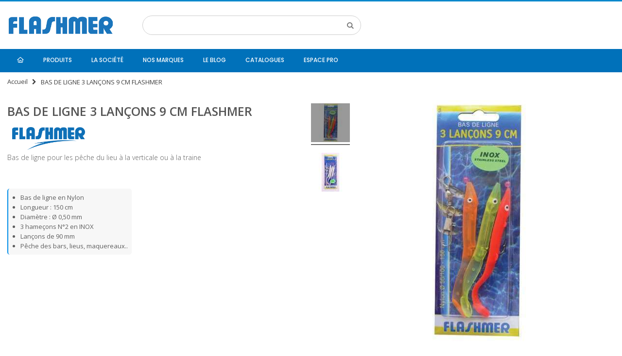

--- FILE ---
content_type: text/html; charset=UTF-8
request_url: https://www.flashmer.com/bas-de-ligne-3-lancons-9-cm-flashmer.html
body_size: 18030
content:
<!DOCTYPE html>
<html lang="fr">
<head>
<meta http-equiv="Content-Type" content="text/html; charset=utf-8" />
<title>BAS DE LIGNE 3 LANÇONS 9 CM FLASHMER</title>
<meta name="description" content="&lt;p&gt;Bas de ligne composé de 3 lançons de 9 cm avec perles roses.&lt;/p&gt;&lt;p&gt;longueur totale 150 cm&lt;/p&gt;&lt;p&gt;hameçon s N°2 &lt;/p&gt;&lt;p&gt;Diamètre 50/100&lt;br&gt;Disponible en couleur phospho, blanc ou assortiment de 3 couleurs(orange, jaune, rouge)&lt;br&gt;&lt;/p&gt;" />
<meta name="keywords" content="Flashmer, pêche" />
<meta name="robots" content="INDEX,FOLLOW" />
<link rel="apple-touch-icon" sizes="180x180" href="/apple-touch-icon.png">
<link rel="icon" type="image/png" sizes="32x32" href="/favicon-32x32.png">
<link rel="icon" type="image/png" sizes="16x16" href="/favicon-16x16.png">
<link rel="manifest" href="/site.webmanifest">
<link rel="mask-icon" href="/safari-pinned-tab.svg" color="#000000">
<meta name="msapplication-TileColor" content="#da532c">
<meta name="theme-color" content="#ffffff">
<meta name="viewport" content="width=device-width, initial-scale=1.0"/>
<link rel="icon" href="https://www.flashmer.com/skin/frontend/smartwave/porto/favicon.ico" type="image/x-icon" />
<link rel="shortcut icon" href="https://www.flashmer.com/skin/frontend/smartwave/porto/favicon.ico" type="image/x-icon" />
<style id="" media="all">/* cyrillic-ext */
@font-face {
  font-family: 'Open Sans';
  font-style: italic;
  font-weight: 300;
  font-stretch: 100%;
  font-display: swap;
  src: url(/fonts.gstatic.com/s/opensans/v44/memtYaGs126MiZpBA-UFUIcVXSCEkx2cmqvXlWqWtE6FxZCJgvAQ.woff2) format('woff2');
  unicode-range: U+0460-052F, U+1C80-1C8A, U+20B4, U+2DE0-2DFF, U+A640-A69F, U+FE2E-FE2F;
}
/* cyrillic */
@font-face {
  font-family: 'Open Sans';
  font-style: italic;
  font-weight: 300;
  font-stretch: 100%;
  font-display: swap;
  src: url(/fonts.gstatic.com/s/opensans/v44/memtYaGs126MiZpBA-UFUIcVXSCEkx2cmqvXlWqWvU6FxZCJgvAQ.woff2) format('woff2');
  unicode-range: U+0301, U+0400-045F, U+0490-0491, U+04B0-04B1, U+2116;
}
/* greek-ext */
@font-face {
  font-family: 'Open Sans';
  font-style: italic;
  font-weight: 300;
  font-stretch: 100%;
  font-display: swap;
  src: url(/fonts.gstatic.com/s/opensans/v44/memtYaGs126MiZpBA-UFUIcVXSCEkx2cmqvXlWqWtU6FxZCJgvAQ.woff2) format('woff2');
  unicode-range: U+1F00-1FFF;
}
/* greek */
@font-face {
  font-family: 'Open Sans';
  font-style: italic;
  font-weight: 300;
  font-stretch: 100%;
  font-display: swap;
  src: url(/fonts.gstatic.com/s/opensans/v44/memtYaGs126MiZpBA-UFUIcVXSCEkx2cmqvXlWqWuk6FxZCJgvAQ.woff2) format('woff2');
  unicode-range: U+0370-0377, U+037A-037F, U+0384-038A, U+038C, U+038E-03A1, U+03A3-03FF;
}
/* hebrew */
@font-face {
  font-family: 'Open Sans';
  font-style: italic;
  font-weight: 300;
  font-stretch: 100%;
  font-display: swap;
  src: url(/fonts.gstatic.com/s/opensans/v44/memtYaGs126MiZpBA-UFUIcVXSCEkx2cmqvXlWqWu06FxZCJgvAQ.woff2) format('woff2');
  unicode-range: U+0307-0308, U+0590-05FF, U+200C-2010, U+20AA, U+25CC, U+FB1D-FB4F;
}
/* math */
@font-face {
  font-family: 'Open Sans';
  font-style: italic;
  font-weight: 300;
  font-stretch: 100%;
  font-display: swap;
  src: url(/fonts.gstatic.com/s/opensans/v44/memtYaGs126MiZpBA-UFUIcVXSCEkx2cmqvXlWqWxU6FxZCJgvAQ.woff2) format('woff2');
  unicode-range: U+0302-0303, U+0305, U+0307-0308, U+0310, U+0312, U+0315, U+031A, U+0326-0327, U+032C, U+032F-0330, U+0332-0333, U+0338, U+033A, U+0346, U+034D, U+0391-03A1, U+03A3-03A9, U+03B1-03C9, U+03D1, U+03D5-03D6, U+03F0-03F1, U+03F4-03F5, U+2016-2017, U+2034-2038, U+203C, U+2040, U+2043, U+2047, U+2050, U+2057, U+205F, U+2070-2071, U+2074-208E, U+2090-209C, U+20D0-20DC, U+20E1, U+20E5-20EF, U+2100-2112, U+2114-2115, U+2117-2121, U+2123-214F, U+2190, U+2192, U+2194-21AE, U+21B0-21E5, U+21F1-21F2, U+21F4-2211, U+2213-2214, U+2216-22FF, U+2308-230B, U+2310, U+2319, U+231C-2321, U+2336-237A, U+237C, U+2395, U+239B-23B7, U+23D0, U+23DC-23E1, U+2474-2475, U+25AF, U+25B3, U+25B7, U+25BD, U+25C1, U+25CA, U+25CC, U+25FB, U+266D-266F, U+27C0-27FF, U+2900-2AFF, U+2B0E-2B11, U+2B30-2B4C, U+2BFE, U+3030, U+FF5B, U+FF5D, U+1D400-1D7FF, U+1EE00-1EEFF;
}
/* symbols */
@font-face {
  font-family: 'Open Sans';
  font-style: italic;
  font-weight: 300;
  font-stretch: 100%;
  font-display: swap;
  src: url(/fonts.gstatic.com/s/opensans/v44/memtYaGs126MiZpBA-UFUIcVXSCEkx2cmqvXlWqW106FxZCJgvAQ.woff2) format('woff2');
  unicode-range: U+0001-000C, U+000E-001F, U+007F-009F, U+20DD-20E0, U+20E2-20E4, U+2150-218F, U+2190, U+2192, U+2194-2199, U+21AF, U+21E6-21F0, U+21F3, U+2218-2219, U+2299, U+22C4-22C6, U+2300-243F, U+2440-244A, U+2460-24FF, U+25A0-27BF, U+2800-28FF, U+2921-2922, U+2981, U+29BF, U+29EB, U+2B00-2BFF, U+4DC0-4DFF, U+FFF9-FFFB, U+10140-1018E, U+10190-1019C, U+101A0, U+101D0-101FD, U+102E0-102FB, U+10E60-10E7E, U+1D2C0-1D2D3, U+1D2E0-1D37F, U+1F000-1F0FF, U+1F100-1F1AD, U+1F1E6-1F1FF, U+1F30D-1F30F, U+1F315, U+1F31C, U+1F31E, U+1F320-1F32C, U+1F336, U+1F378, U+1F37D, U+1F382, U+1F393-1F39F, U+1F3A7-1F3A8, U+1F3AC-1F3AF, U+1F3C2, U+1F3C4-1F3C6, U+1F3CA-1F3CE, U+1F3D4-1F3E0, U+1F3ED, U+1F3F1-1F3F3, U+1F3F5-1F3F7, U+1F408, U+1F415, U+1F41F, U+1F426, U+1F43F, U+1F441-1F442, U+1F444, U+1F446-1F449, U+1F44C-1F44E, U+1F453, U+1F46A, U+1F47D, U+1F4A3, U+1F4B0, U+1F4B3, U+1F4B9, U+1F4BB, U+1F4BF, U+1F4C8-1F4CB, U+1F4D6, U+1F4DA, U+1F4DF, U+1F4E3-1F4E6, U+1F4EA-1F4ED, U+1F4F7, U+1F4F9-1F4FB, U+1F4FD-1F4FE, U+1F503, U+1F507-1F50B, U+1F50D, U+1F512-1F513, U+1F53E-1F54A, U+1F54F-1F5FA, U+1F610, U+1F650-1F67F, U+1F687, U+1F68D, U+1F691, U+1F694, U+1F698, U+1F6AD, U+1F6B2, U+1F6B9-1F6BA, U+1F6BC, U+1F6C6-1F6CF, U+1F6D3-1F6D7, U+1F6E0-1F6EA, U+1F6F0-1F6F3, U+1F6F7-1F6FC, U+1F700-1F7FF, U+1F800-1F80B, U+1F810-1F847, U+1F850-1F859, U+1F860-1F887, U+1F890-1F8AD, U+1F8B0-1F8BB, U+1F8C0-1F8C1, U+1F900-1F90B, U+1F93B, U+1F946, U+1F984, U+1F996, U+1F9E9, U+1FA00-1FA6F, U+1FA70-1FA7C, U+1FA80-1FA89, U+1FA8F-1FAC6, U+1FACE-1FADC, U+1FADF-1FAE9, U+1FAF0-1FAF8, U+1FB00-1FBFF;
}
/* vietnamese */
@font-face {
  font-family: 'Open Sans';
  font-style: italic;
  font-weight: 300;
  font-stretch: 100%;
  font-display: swap;
  src: url(/fonts.gstatic.com/s/opensans/v44/memtYaGs126MiZpBA-UFUIcVXSCEkx2cmqvXlWqWtk6FxZCJgvAQ.woff2) format('woff2');
  unicode-range: U+0102-0103, U+0110-0111, U+0128-0129, U+0168-0169, U+01A0-01A1, U+01AF-01B0, U+0300-0301, U+0303-0304, U+0308-0309, U+0323, U+0329, U+1EA0-1EF9, U+20AB;
}
/* latin-ext */
@font-face {
  font-family: 'Open Sans';
  font-style: italic;
  font-weight: 300;
  font-stretch: 100%;
  font-display: swap;
  src: url(/fonts.gstatic.com/s/opensans/v44/memtYaGs126MiZpBA-UFUIcVXSCEkx2cmqvXlWqWt06FxZCJgvAQ.woff2) format('woff2');
  unicode-range: U+0100-02BA, U+02BD-02C5, U+02C7-02CC, U+02CE-02D7, U+02DD-02FF, U+0304, U+0308, U+0329, U+1D00-1DBF, U+1E00-1E9F, U+1EF2-1EFF, U+2020, U+20A0-20AB, U+20AD-20C0, U+2113, U+2C60-2C7F, U+A720-A7FF;
}
/* latin */
@font-face {
  font-family: 'Open Sans';
  font-style: italic;
  font-weight: 300;
  font-stretch: 100%;
  font-display: swap;
  src: url(/fonts.gstatic.com/s/opensans/v44/memtYaGs126MiZpBA-UFUIcVXSCEkx2cmqvXlWqWuU6FxZCJgg.woff2) format('woff2');
  unicode-range: U+0000-00FF, U+0131, U+0152-0153, U+02BB-02BC, U+02C6, U+02DA, U+02DC, U+0304, U+0308, U+0329, U+2000-206F, U+20AC, U+2122, U+2191, U+2193, U+2212, U+2215, U+FEFF, U+FFFD;
}
/* cyrillic-ext */
@font-face {
  font-family: 'Open Sans';
  font-style: italic;
  font-weight: 400;
  font-stretch: 100%;
  font-display: swap;
  src: url(/fonts.gstatic.com/s/opensans/v44/memtYaGs126MiZpBA-UFUIcVXSCEkx2cmqvXlWqWtE6FxZCJgvAQ.woff2) format('woff2');
  unicode-range: U+0460-052F, U+1C80-1C8A, U+20B4, U+2DE0-2DFF, U+A640-A69F, U+FE2E-FE2F;
}
/* cyrillic */
@font-face {
  font-family: 'Open Sans';
  font-style: italic;
  font-weight: 400;
  font-stretch: 100%;
  font-display: swap;
  src: url(/fonts.gstatic.com/s/opensans/v44/memtYaGs126MiZpBA-UFUIcVXSCEkx2cmqvXlWqWvU6FxZCJgvAQ.woff2) format('woff2');
  unicode-range: U+0301, U+0400-045F, U+0490-0491, U+04B0-04B1, U+2116;
}
/* greek-ext */
@font-face {
  font-family: 'Open Sans';
  font-style: italic;
  font-weight: 400;
  font-stretch: 100%;
  font-display: swap;
  src: url(/fonts.gstatic.com/s/opensans/v44/memtYaGs126MiZpBA-UFUIcVXSCEkx2cmqvXlWqWtU6FxZCJgvAQ.woff2) format('woff2');
  unicode-range: U+1F00-1FFF;
}
/* greek */
@font-face {
  font-family: 'Open Sans';
  font-style: italic;
  font-weight: 400;
  font-stretch: 100%;
  font-display: swap;
  src: url(/fonts.gstatic.com/s/opensans/v44/memtYaGs126MiZpBA-UFUIcVXSCEkx2cmqvXlWqWuk6FxZCJgvAQ.woff2) format('woff2');
  unicode-range: U+0370-0377, U+037A-037F, U+0384-038A, U+038C, U+038E-03A1, U+03A3-03FF;
}
/* hebrew */
@font-face {
  font-family: 'Open Sans';
  font-style: italic;
  font-weight: 400;
  font-stretch: 100%;
  font-display: swap;
  src: url(/fonts.gstatic.com/s/opensans/v44/memtYaGs126MiZpBA-UFUIcVXSCEkx2cmqvXlWqWu06FxZCJgvAQ.woff2) format('woff2');
  unicode-range: U+0307-0308, U+0590-05FF, U+200C-2010, U+20AA, U+25CC, U+FB1D-FB4F;
}
/* math */
@font-face {
  font-family: 'Open Sans';
  font-style: italic;
  font-weight: 400;
  font-stretch: 100%;
  font-display: swap;
  src: url(/fonts.gstatic.com/s/opensans/v44/memtYaGs126MiZpBA-UFUIcVXSCEkx2cmqvXlWqWxU6FxZCJgvAQ.woff2) format('woff2');
  unicode-range: U+0302-0303, U+0305, U+0307-0308, U+0310, U+0312, U+0315, U+031A, U+0326-0327, U+032C, U+032F-0330, U+0332-0333, U+0338, U+033A, U+0346, U+034D, U+0391-03A1, U+03A3-03A9, U+03B1-03C9, U+03D1, U+03D5-03D6, U+03F0-03F1, U+03F4-03F5, U+2016-2017, U+2034-2038, U+203C, U+2040, U+2043, U+2047, U+2050, U+2057, U+205F, U+2070-2071, U+2074-208E, U+2090-209C, U+20D0-20DC, U+20E1, U+20E5-20EF, U+2100-2112, U+2114-2115, U+2117-2121, U+2123-214F, U+2190, U+2192, U+2194-21AE, U+21B0-21E5, U+21F1-21F2, U+21F4-2211, U+2213-2214, U+2216-22FF, U+2308-230B, U+2310, U+2319, U+231C-2321, U+2336-237A, U+237C, U+2395, U+239B-23B7, U+23D0, U+23DC-23E1, U+2474-2475, U+25AF, U+25B3, U+25B7, U+25BD, U+25C1, U+25CA, U+25CC, U+25FB, U+266D-266F, U+27C0-27FF, U+2900-2AFF, U+2B0E-2B11, U+2B30-2B4C, U+2BFE, U+3030, U+FF5B, U+FF5D, U+1D400-1D7FF, U+1EE00-1EEFF;
}
/* symbols */
@font-face {
  font-family: 'Open Sans';
  font-style: italic;
  font-weight: 400;
  font-stretch: 100%;
  font-display: swap;
  src: url(/fonts.gstatic.com/s/opensans/v44/memtYaGs126MiZpBA-UFUIcVXSCEkx2cmqvXlWqW106FxZCJgvAQ.woff2) format('woff2');
  unicode-range: U+0001-000C, U+000E-001F, U+007F-009F, U+20DD-20E0, U+20E2-20E4, U+2150-218F, U+2190, U+2192, U+2194-2199, U+21AF, U+21E6-21F0, U+21F3, U+2218-2219, U+2299, U+22C4-22C6, U+2300-243F, U+2440-244A, U+2460-24FF, U+25A0-27BF, U+2800-28FF, U+2921-2922, U+2981, U+29BF, U+29EB, U+2B00-2BFF, U+4DC0-4DFF, U+FFF9-FFFB, U+10140-1018E, U+10190-1019C, U+101A0, U+101D0-101FD, U+102E0-102FB, U+10E60-10E7E, U+1D2C0-1D2D3, U+1D2E0-1D37F, U+1F000-1F0FF, U+1F100-1F1AD, U+1F1E6-1F1FF, U+1F30D-1F30F, U+1F315, U+1F31C, U+1F31E, U+1F320-1F32C, U+1F336, U+1F378, U+1F37D, U+1F382, U+1F393-1F39F, U+1F3A7-1F3A8, U+1F3AC-1F3AF, U+1F3C2, U+1F3C4-1F3C6, U+1F3CA-1F3CE, U+1F3D4-1F3E0, U+1F3ED, U+1F3F1-1F3F3, U+1F3F5-1F3F7, U+1F408, U+1F415, U+1F41F, U+1F426, U+1F43F, U+1F441-1F442, U+1F444, U+1F446-1F449, U+1F44C-1F44E, U+1F453, U+1F46A, U+1F47D, U+1F4A3, U+1F4B0, U+1F4B3, U+1F4B9, U+1F4BB, U+1F4BF, U+1F4C8-1F4CB, U+1F4D6, U+1F4DA, U+1F4DF, U+1F4E3-1F4E6, U+1F4EA-1F4ED, U+1F4F7, U+1F4F9-1F4FB, U+1F4FD-1F4FE, U+1F503, U+1F507-1F50B, U+1F50D, U+1F512-1F513, U+1F53E-1F54A, U+1F54F-1F5FA, U+1F610, U+1F650-1F67F, U+1F687, U+1F68D, U+1F691, U+1F694, U+1F698, U+1F6AD, U+1F6B2, U+1F6B9-1F6BA, U+1F6BC, U+1F6C6-1F6CF, U+1F6D3-1F6D7, U+1F6E0-1F6EA, U+1F6F0-1F6F3, U+1F6F7-1F6FC, U+1F700-1F7FF, U+1F800-1F80B, U+1F810-1F847, U+1F850-1F859, U+1F860-1F887, U+1F890-1F8AD, U+1F8B0-1F8BB, U+1F8C0-1F8C1, U+1F900-1F90B, U+1F93B, U+1F946, U+1F984, U+1F996, U+1F9E9, U+1FA00-1FA6F, U+1FA70-1FA7C, U+1FA80-1FA89, U+1FA8F-1FAC6, U+1FACE-1FADC, U+1FADF-1FAE9, U+1FAF0-1FAF8, U+1FB00-1FBFF;
}
/* vietnamese */
@font-face {
  font-family: 'Open Sans';
  font-style: italic;
  font-weight: 400;
  font-stretch: 100%;
  font-display: swap;
  src: url(/fonts.gstatic.com/s/opensans/v44/memtYaGs126MiZpBA-UFUIcVXSCEkx2cmqvXlWqWtk6FxZCJgvAQ.woff2) format('woff2');
  unicode-range: U+0102-0103, U+0110-0111, U+0128-0129, U+0168-0169, U+01A0-01A1, U+01AF-01B0, U+0300-0301, U+0303-0304, U+0308-0309, U+0323, U+0329, U+1EA0-1EF9, U+20AB;
}
/* latin-ext */
@font-face {
  font-family: 'Open Sans';
  font-style: italic;
  font-weight: 400;
  font-stretch: 100%;
  font-display: swap;
  src: url(/fonts.gstatic.com/s/opensans/v44/memtYaGs126MiZpBA-UFUIcVXSCEkx2cmqvXlWqWt06FxZCJgvAQ.woff2) format('woff2');
  unicode-range: U+0100-02BA, U+02BD-02C5, U+02C7-02CC, U+02CE-02D7, U+02DD-02FF, U+0304, U+0308, U+0329, U+1D00-1DBF, U+1E00-1E9F, U+1EF2-1EFF, U+2020, U+20A0-20AB, U+20AD-20C0, U+2113, U+2C60-2C7F, U+A720-A7FF;
}
/* latin */
@font-face {
  font-family: 'Open Sans';
  font-style: italic;
  font-weight: 400;
  font-stretch: 100%;
  font-display: swap;
  src: url(/fonts.gstatic.com/s/opensans/v44/memtYaGs126MiZpBA-UFUIcVXSCEkx2cmqvXlWqWuU6FxZCJgg.woff2) format('woff2');
  unicode-range: U+0000-00FF, U+0131, U+0152-0153, U+02BB-02BC, U+02C6, U+02DA, U+02DC, U+0304, U+0308, U+0329, U+2000-206F, U+20AC, U+2122, U+2191, U+2193, U+2212, U+2215, U+FEFF, U+FFFD;
}
/* cyrillic-ext */
@font-face {
  font-family: 'Open Sans';
  font-style: italic;
  font-weight: 600;
  font-stretch: 100%;
  font-display: swap;
  src: url(/fonts.gstatic.com/s/opensans/v44/memtYaGs126MiZpBA-UFUIcVXSCEkx2cmqvXlWqWtE6FxZCJgvAQ.woff2) format('woff2');
  unicode-range: U+0460-052F, U+1C80-1C8A, U+20B4, U+2DE0-2DFF, U+A640-A69F, U+FE2E-FE2F;
}
/* cyrillic */
@font-face {
  font-family: 'Open Sans';
  font-style: italic;
  font-weight: 600;
  font-stretch: 100%;
  font-display: swap;
  src: url(/fonts.gstatic.com/s/opensans/v44/memtYaGs126MiZpBA-UFUIcVXSCEkx2cmqvXlWqWvU6FxZCJgvAQ.woff2) format('woff2');
  unicode-range: U+0301, U+0400-045F, U+0490-0491, U+04B0-04B1, U+2116;
}
/* greek-ext */
@font-face {
  font-family: 'Open Sans';
  font-style: italic;
  font-weight: 600;
  font-stretch: 100%;
  font-display: swap;
  src: url(/fonts.gstatic.com/s/opensans/v44/memtYaGs126MiZpBA-UFUIcVXSCEkx2cmqvXlWqWtU6FxZCJgvAQ.woff2) format('woff2');
  unicode-range: U+1F00-1FFF;
}
/* greek */
@font-face {
  font-family: 'Open Sans';
  font-style: italic;
  font-weight: 600;
  font-stretch: 100%;
  font-display: swap;
  src: url(/fonts.gstatic.com/s/opensans/v44/memtYaGs126MiZpBA-UFUIcVXSCEkx2cmqvXlWqWuk6FxZCJgvAQ.woff2) format('woff2');
  unicode-range: U+0370-0377, U+037A-037F, U+0384-038A, U+038C, U+038E-03A1, U+03A3-03FF;
}
/* hebrew */
@font-face {
  font-family: 'Open Sans';
  font-style: italic;
  font-weight: 600;
  font-stretch: 100%;
  font-display: swap;
  src: url(/fonts.gstatic.com/s/opensans/v44/memtYaGs126MiZpBA-UFUIcVXSCEkx2cmqvXlWqWu06FxZCJgvAQ.woff2) format('woff2');
  unicode-range: U+0307-0308, U+0590-05FF, U+200C-2010, U+20AA, U+25CC, U+FB1D-FB4F;
}
/* math */
@font-face {
  font-family: 'Open Sans';
  font-style: italic;
  font-weight: 600;
  font-stretch: 100%;
  font-display: swap;
  src: url(/fonts.gstatic.com/s/opensans/v44/memtYaGs126MiZpBA-UFUIcVXSCEkx2cmqvXlWqWxU6FxZCJgvAQ.woff2) format('woff2');
  unicode-range: U+0302-0303, U+0305, U+0307-0308, U+0310, U+0312, U+0315, U+031A, U+0326-0327, U+032C, U+032F-0330, U+0332-0333, U+0338, U+033A, U+0346, U+034D, U+0391-03A1, U+03A3-03A9, U+03B1-03C9, U+03D1, U+03D5-03D6, U+03F0-03F1, U+03F4-03F5, U+2016-2017, U+2034-2038, U+203C, U+2040, U+2043, U+2047, U+2050, U+2057, U+205F, U+2070-2071, U+2074-208E, U+2090-209C, U+20D0-20DC, U+20E1, U+20E5-20EF, U+2100-2112, U+2114-2115, U+2117-2121, U+2123-214F, U+2190, U+2192, U+2194-21AE, U+21B0-21E5, U+21F1-21F2, U+21F4-2211, U+2213-2214, U+2216-22FF, U+2308-230B, U+2310, U+2319, U+231C-2321, U+2336-237A, U+237C, U+2395, U+239B-23B7, U+23D0, U+23DC-23E1, U+2474-2475, U+25AF, U+25B3, U+25B7, U+25BD, U+25C1, U+25CA, U+25CC, U+25FB, U+266D-266F, U+27C0-27FF, U+2900-2AFF, U+2B0E-2B11, U+2B30-2B4C, U+2BFE, U+3030, U+FF5B, U+FF5D, U+1D400-1D7FF, U+1EE00-1EEFF;
}
/* symbols */
@font-face {
  font-family: 'Open Sans';
  font-style: italic;
  font-weight: 600;
  font-stretch: 100%;
  font-display: swap;
  src: url(/fonts.gstatic.com/s/opensans/v44/memtYaGs126MiZpBA-UFUIcVXSCEkx2cmqvXlWqW106FxZCJgvAQ.woff2) format('woff2');
  unicode-range: U+0001-000C, U+000E-001F, U+007F-009F, U+20DD-20E0, U+20E2-20E4, U+2150-218F, U+2190, U+2192, U+2194-2199, U+21AF, U+21E6-21F0, U+21F3, U+2218-2219, U+2299, U+22C4-22C6, U+2300-243F, U+2440-244A, U+2460-24FF, U+25A0-27BF, U+2800-28FF, U+2921-2922, U+2981, U+29BF, U+29EB, U+2B00-2BFF, U+4DC0-4DFF, U+FFF9-FFFB, U+10140-1018E, U+10190-1019C, U+101A0, U+101D0-101FD, U+102E0-102FB, U+10E60-10E7E, U+1D2C0-1D2D3, U+1D2E0-1D37F, U+1F000-1F0FF, U+1F100-1F1AD, U+1F1E6-1F1FF, U+1F30D-1F30F, U+1F315, U+1F31C, U+1F31E, U+1F320-1F32C, U+1F336, U+1F378, U+1F37D, U+1F382, U+1F393-1F39F, U+1F3A7-1F3A8, U+1F3AC-1F3AF, U+1F3C2, U+1F3C4-1F3C6, U+1F3CA-1F3CE, U+1F3D4-1F3E0, U+1F3ED, U+1F3F1-1F3F3, U+1F3F5-1F3F7, U+1F408, U+1F415, U+1F41F, U+1F426, U+1F43F, U+1F441-1F442, U+1F444, U+1F446-1F449, U+1F44C-1F44E, U+1F453, U+1F46A, U+1F47D, U+1F4A3, U+1F4B0, U+1F4B3, U+1F4B9, U+1F4BB, U+1F4BF, U+1F4C8-1F4CB, U+1F4D6, U+1F4DA, U+1F4DF, U+1F4E3-1F4E6, U+1F4EA-1F4ED, U+1F4F7, U+1F4F9-1F4FB, U+1F4FD-1F4FE, U+1F503, U+1F507-1F50B, U+1F50D, U+1F512-1F513, U+1F53E-1F54A, U+1F54F-1F5FA, U+1F610, U+1F650-1F67F, U+1F687, U+1F68D, U+1F691, U+1F694, U+1F698, U+1F6AD, U+1F6B2, U+1F6B9-1F6BA, U+1F6BC, U+1F6C6-1F6CF, U+1F6D3-1F6D7, U+1F6E0-1F6EA, U+1F6F0-1F6F3, U+1F6F7-1F6FC, U+1F700-1F7FF, U+1F800-1F80B, U+1F810-1F847, U+1F850-1F859, U+1F860-1F887, U+1F890-1F8AD, U+1F8B0-1F8BB, U+1F8C0-1F8C1, U+1F900-1F90B, U+1F93B, U+1F946, U+1F984, U+1F996, U+1F9E9, U+1FA00-1FA6F, U+1FA70-1FA7C, U+1FA80-1FA89, U+1FA8F-1FAC6, U+1FACE-1FADC, U+1FADF-1FAE9, U+1FAF0-1FAF8, U+1FB00-1FBFF;
}
/* vietnamese */
@font-face {
  font-family: 'Open Sans';
  font-style: italic;
  font-weight: 600;
  font-stretch: 100%;
  font-display: swap;
  src: url(/fonts.gstatic.com/s/opensans/v44/memtYaGs126MiZpBA-UFUIcVXSCEkx2cmqvXlWqWtk6FxZCJgvAQ.woff2) format('woff2');
  unicode-range: U+0102-0103, U+0110-0111, U+0128-0129, U+0168-0169, U+01A0-01A1, U+01AF-01B0, U+0300-0301, U+0303-0304, U+0308-0309, U+0323, U+0329, U+1EA0-1EF9, U+20AB;
}
/* latin-ext */
@font-face {
  font-family: 'Open Sans';
  font-style: italic;
  font-weight: 600;
  font-stretch: 100%;
  font-display: swap;
  src: url(/fonts.gstatic.com/s/opensans/v44/memtYaGs126MiZpBA-UFUIcVXSCEkx2cmqvXlWqWt06FxZCJgvAQ.woff2) format('woff2');
  unicode-range: U+0100-02BA, U+02BD-02C5, U+02C7-02CC, U+02CE-02D7, U+02DD-02FF, U+0304, U+0308, U+0329, U+1D00-1DBF, U+1E00-1E9F, U+1EF2-1EFF, U+2020, U+20A0-20AB, U+20AD-20C0, U+2113, U+2C60-2C7F, U+A720-A7FF;
}
/* latin */
@font-face {
  font-family: 'Open Sans';
  font-style: italic;
  font-weight: 600;
  font-stretch: 100%;
  font-display: swap;
  src: url(/fonts.gstatic.com/s/opensans/v44/memtYaGs126MiZpBA-UFUIcVXSCEkx2cmqvXlWqWuU6FxZCJgg.woff2) format('woff2');
  unicode-range: U+0000-00FF, U+0131, U+0152-0153, U+02BB-02BC, U+02C6, U+02DA, U+02DC, U+0304, U+0308, U+0329, U+2000-206F, U+20AC, U+2122, U+2191, U+2193, U+2212, U+2215, U+FEFF, U+FFFD;
}
/* cyrillic-ext */
@font-face {
  font-family: 'Open Sans';
  font-style: italic;
  font-weight: 700;
  font-stretch: 100%;
  font-display: swap;
  src: url(/fonts.gstatic.com/s/opensans/v44/memtYaGs126MiZpBA-UFUIcVXSCEkx2cmqvXlWqWtE6FxZCJgvAQ.woff2) format('woff2');
  unicode-range: U+0460-052F, U+1C80-1C8A, U+20B4, U+2DE0-2DFF, U+A640-A69F, U+FE2E-FE2F;
}
/* cyrillic */
@font-face {
  font-family: 'Open Sans';
  font-style: italic;
  font-weight: 700;
  font-stretch: 100%;
  font-display: swap;
  src: url(/fonts.gstatic.com/s/opensans/v44/memtYaGs126MiZpBA-UFUIcVXSCEkx2cmqvXlWqWvU6FxZCJgvAQ.woff2) format('woff2');
  unicode-range: U+0301, U+0400-045F, U+0490-0491, U+04B0-04B1, U+2116;
}
/* greek-ext */
@font-face {
  font-family: 'Open Sans';
  font-style: italic;
  font-weight: 700;
  font-stretch: 100%;
  font-display: swap;
  src: url(/fonts.gstatic.com/s/opensans/v44/memtYaGs126MiZpBA-UFUIcVXSCEkx2cmqvXlWqWtU6FxZCJgvAQ.woff2) format('woff2');
  unicode-range: U+1F00-1FFF;
}
/* greek */
@font-face {
  font-family: 'Open Sans';
  font-style: italic;
  font-weight: 700;
  font-stretch: 100%;
  font-display: swap;
  src: url(/fonts.gstatic.com/s/opensans/v44/memtYaGs126MiZpBA-UFUIcVXSCEkx2cmqvXlWqWuk6FxZCJgvAQ.woff2) format('woff2');
  unicode-range: U+0370-0377, U+037A-037F, U+0384-038A, U+038C, U+038E-03A1, U+03A3-03FF;
}
/* hebrew */
@font-face {
  font-family: 'Open Sans';
  font-style: italic;
  font-weight: 700;
  font-stretch: 100%;
  font-display: swap;
  src: url(/fonts.gstatic.com/s/opensans/v44/memtYaGs126MiZpBA-UFUIcVXSCEkx2cmqvXlWqWu06FxZCJgvAQ.woff2) format('woff2');
  unicode-range: U+0307-0308, U+0590-05FF, U+200C-2010, U+20AA, U+25CC, U+FB1D-FB4F;
}
/* math */
@font-face {
  font-family: 'Open Sans';
  font-style: italic;
  font-weight: 700;
  font-stretch: 100%;
  font-display: swap;
  src: url(/fonts.gstatic.com/s/opensans/v44/memtYaGs126MiZpBA-UFUIcVXSCEkx2cmqvXlWqWxU6FxZCJgvAQ.woff2) format('woff2');
  unicode-range: U+0302-0303, U+0305, U+0307-0308, U+0310, U+0312, U+0315, U+031A, U+0326-0327, U+032C, U+032F-0330, U+0332-0333, U+0338, U+033A, U+0346, U+034D, U+0391-03A1, U+03A3-03A9, U+03B1-03C9, U+03D1, U+03D5-03D6, U+03F0-03F1, U+03F4-03F5, U+2016-2017, U+2034-2038, U+203C, U+2040, U+2043, U+2047, U+2050, U+2057, U+205F, U+2070-2071, U+2074-208E, U+2090-209C, U+20D0-20DC, U+20E1, U+20E5-20EF, U+2100-2112, U+2114-2115, U+2117-2121, U+2123-214F, U+2190, U+2192, U+2194-21AE, U+21B0-21E5, U+21F1-21F2, U+21F4-2211, U+2213-2214, U+2216-22FF, U+2308-230B, U+2310, U+2319, U+231C-2321, U+2336-237A, U+237C, U+2395, U+239B-23B7, U+23D0, U+23DC-23E1, U+2474-2475, U+25AF, U+25B3, U+25B7, U+25BD, U+25C1, U+25CA, U+25CC, U+25FB, U+266D-266F, U+27C0-27FF, U+2900-2AFF, U+2B0E-2B11, U+2B30-2B4C, U+2BFE, U+3030, U+FF5B, U+FF5D, U+1D400-1D7FF, U+1EE00-1EEFF;
}
/* symbols */
@font-face {
  font-family: 'Open Sans';
  font-style: italic;
  font-weight: 700;
  font-stretch: 100%;
  font-display: swap;
  src: url(/fonts.gstatic.com/s/opensans/v44/memtYaGs126MiZpBA-UFUIcVXSCEkx2cmqvXlWqW106FxZCJgvAQ.woff2) format('woff2');
  unicode-range: U+0001-000C, U+000E-001F, U+007F-009F, U+20DD-20E0, U+20E2-20E4, U+2150-218F, U+2190, U+2192, U+2194-2199, U+21AF, U+21E6-21F0, U+21F3, U+2218-2219, U+2299, U+22C4-22C6, U+2300-243F, U+2440-244A, U+2460-24FF, U+25A0-27BF, U+2800-28FF, U+2921-2922, U+2981, U+29BF, U+29EB, U+2B00-2BFF, U+4DC0-4DFF, U+FFF9-FFFB, U+10140-1018E, U+10190-1019C, U+101A0, U+101D0-101FD, U+102E0-102FB, U+10E60-10E7E, U+1D2C0-1D2D3, U+1D2E0-1D37F, U+1F000-1F0FF, U+1F100-1F1AD, U+1F1E6-1F1FF, U+1F30D-1F30F, U+1F315, U+1F31C, U+1F31E, U+1F320-1F32C, U+1F336, U+1F378, U+1F37D, U+1F382, U+1F393-1F39F, U+1F3A7-1F3A8, U+1F3AC-1F3AF, U+1F3C2, U+1F3C4-1F3C6, U+1F3CA-1F3CE, U+1F3D4-1F3E0, U+1F3ED, U+1F3F1-1F3F3, U+1F3F5-1F3F7, U+1F408, U+1F415, U+1F41F, U+1F426, U+1F43F, U+1F441-1F442, U+1F444, U+1F446-1F449, U+1F44C-1F44E, U+1F453, U+1F46A, U+1F47D, U+1F4A3, U+1F4B0, U+1F4B3, U+1F4B9, U+1F4BB, U+1F4BF, U+1F4C8-1F4CB, U+1F4D6, U+1F4DA, U+1F4DF, U+1F4E3-1F4E6, U+1F4EA-1F4ED, U+1F4F7, U+1F4F9-1F4FB, U+1F4FD-1F4FE, U+1F503, U+1F507-1F50B, U+1F50D, U+1F512-1F513, U+1F53E-1F54A, U+1F54F-1F5FA, U+1F610, U+1F650-1F67F, U+1F687, U+1F68D, U+1F691, U+1F694, U+1F698, U+1F6AD, U+1F6B2, U+1F6B9-1F6BA, U+1F6BC, U+1F6C6-1F6CF, U+1F6D3-1F6D7, U+1F6E0-1F6EA, U+1F6F0-1F6F3, U+1F6F7-1F6FC, U+1F700-1F7FF, U+1F800-1F80B, U+1F810-1F847, U+1F850-1F859, U+1F860-1F887, U+1F890-1F8AD, U+1F8B0-1F8BB, U+1F8C0-1F8C1, U+1F900-1F90B, U+1F93B, U+1F946, U+1F984, U+1F996, U+1F9E9, U+1FA00-1FA6F, U+1FA70-1FA7C, U+1FA80-1FA89, U+1FA8F-1FAC6, U+1FACE-1FADC, U+1FADF-1FAE9, U+1FAF0-1FAF8, U+1FB00-1FBFF;
}
/* vietnamese */
@font-face {
  font-family: 'Open Sans';
  font-style: italic;
  font-weight: 700;
  font-stretch: 100%;
  font-display: swap;
  src: url(/fonts.gstatic.com/s/opensans/v44/memtYaGs126MiZpBA-UFUIcVXSCEkx2cmqvXlWqWtk6FxZCJgvAQ.woff2) format('woff2');
  unicode-range: U+0102-0103, U+0110-0111, U+0128-0129, U+0168-0169, U+01A0-01A1, U+01AF-01B0, U+0300-0301, U+0303-0304, U+0308-0309, U+0323, U+0329, U+1EA0-1EF9, U+20AB;
}
/* latin-ext */
@font-face {
  font-family: 'Open Sans';
  font-style: italic;
  font-weight: 700;
  font-stretch: 100%;
  font-display: swap;
  src: url(/fonts.gstatic.com/s/opensans/v44/memtYaGs126MiZpBA-UFUIcVXSCEkx2cmqvXlWqWt06FxZCJgvAQ.woff2) format('woff2');
  unicode-range: U+0100-02BA, U+02BD-02C5, U+02C7-02CC, U+02CE-02D7, U+02DD-02FF, U+0304, U+0308, U+0329, U+1D00-1DBF, U+1E00-1E9F, U+1EF2-1EFF, U+2020, U+20A0-20AB, U+20AD-20C0, U+2113, U+2C60-2C7F, U+A720-A7FF;
}
/* latin */
@font-face {
  font-family: 'Open Sans';
  font-style: italic;
  font-weight: 700;
  font-stretch: 100%;
  font-display: swap;
  src: url(/fonts.gstatic.com/s/opensans/v44/memtYaGs126MiZpBA-UFUIcVXSCEkx2cmqvXlWqWuU6FxZCJgg.woff2) format('woff2');
  unicode-range: U+0000-00FF, U+0131, U+0152-0153, U+02BB-02BC, U+02C6, U+02DA, U+02DC, U+0304, U+0308, U+0329, U+2000-206F, U+20AC, U+2122, U+2191, U+2193, U+2212, U+2215, U+FEFF, U+FFFD;
}
/* cyrillic-ext */
@font-face {
  font-family: 'Open Sans';
  font-style: italic;
  font-weight: 800;
  font-stretch: 100%;
  font-display: swap;
  src: url(/fonts.gstatic.com/s/opensans/v44/memtYaGs126MiZpBA-UFUIcVXSCEkx2cmqvXlWqWtE6FxZCJgvAQ.woff2) format('woff2');
  unicode-range: U+0460-052F, U+1C80-1C8A, U+20B4, U+2DE0-2DFF, U+A640-A69F, U+FE2E-FE2F;
}
/* cyrillic */
@font-face {
  font-family: 'Open Sans';
  font-style: italic;
  font-weight: 800;
  font-stretch: 100%;
  font-display: swap;
  src: url(/fonts.gstatic.com/s/opensans/v44/memtYaGs126MiZpBA-UFUIcVXSCEkx2cmqvXlWqWvU6FxZCJgvAQ.woff2) format('woff2');
  unicode-range: U+0301, U+0400-045F, U+0490-0491, U+04B0-04B1, U+2116;
}
/* greek-ext */
@font-face {
  font-family: 'Open Sans';
  font-style: italic;
  font-weight: 800;
  font-stretch: 100%;
  font-display: swap;
  src: url(/fonts.gstatic.com/s/opensans/v44/memtYaGs126MiZpBA-UFUIcVXSCEkx2cmqvXlWqWtU6FxZCJgvAQ.woff2) format('woff2');
  unicode-range: U+1F00-1FFF;
}
/* greek */
@font-face {
  font-family: 'Open Sans';
  font-style: italic;
  font-weight: 800;
  font-stretch: 100%;
  font-display: swap;
  src: url(/fonts.gstatic.com/s/opensans/v44/memtYaGs126MiZpBA-UFUIcVXSCEkx2cmqvXlWqWuk6FxZCJgvAQ.woff2) format('woff2');
  unicode-range: U+0370-0377, U+037A-037F, U+0384-038A, U+038C, U+038E-03A1, U+03A3-03FF;
}
/* hebrew */
@font-face {
  font-family: 'Open Sans';
  font-style: italic;
  font-weight: 800;
  font-stretch: 100%;
  font-display: swap;
  src: url(/fonts.gstatic.com/s/opensans/v44/memtYaGs126MiZpBA-UFUIcVXSCEkx2cmqvXlWqWu06FxZCJgvAQ.woff2) format('woff2');
  unicode-range: U+0307-0308, U+0590-05FF, U+200C-2010, U+20AA, U+25CC, U+FB1D-FB4F;
}
/* math */
@font-face {
  font-family: 'Open Sans';
  font-style: italic;
  font-weight: 800;
  font-stretch: 100%;
  font-display: swap;
  src: url(/fonts.gstatic.com/s/opensans/v44/memtYaGs126MiZpBA-UFUIcVXSCEkx2cmqvXlWqWxU6FxZCJgvAQ.woff2) format('woff2');
  unicode-range: U+0302-0303, U+0305, U+0307-0308, U+0310, U+0312, U+0315, U+031A, U+0326-0327, U+032C, U+032F-0330, U+0332-0333, U+0338, U+033A, U+0346, U+034D, U+0391-03A1, U+03A3-03A9, U+03B1-03C9, U+03D1, U+03D5-03D6, U+03F0-03F1, U+03F4-03F5, U+2016-2017, U+2034-2038, U+203C, U+2040, U+2043, U+2047, U+2050, U+2057, U+205F, U+2070-2071, U+2074-208E, U+2090-209C, U+20D0-20DC, U+20E1, U+20E5-20EF, U+2100-2112, U+2114-2115, U+2117-2121, U+2123-214F, U+2190, U+2192, U+2194-21AE, U+21B0-21E5, U+21F1-21F2, U+21F4-2211, U+2213-2214, U+2216-22FF, U+2308-230B, U+2310, U+2319, U+231C-2321, U+2336-237A, U+237C, U+2395, U+239B-23B7, U+23D0, U+23DC-23E1, U+2474-2475, U+25AF, U+25B3, U+25B7, U+25BD, U+25C1, U+25CA, U+25CC, U+25FB, U+266D-266F, U+27C0-27FF, U+2900-2AFF, U+2B0E-2B11, U+2B30-2B4C, U+2BFE, U+3030, U+FF5B, U+FF5D, U+1D400-1D7FF, U+1EE00-1EEFF;
}
/* symbols */
@font-face {
  font-family: 'Open Sans';
  font-style: italic;
  font-weight: 800;
  font-stretch: 100%;
  font-display: swap;
  src: url(/fonts.gstatic.com/s/opensans/v44/memtYaGs126MiZpBA-UFUIcVXSCEkx2cmqvXlWqW106FxZCJgvAQ.woff2) format('woff2');
  unicode-range: U+0001-000C, U+000E-001F, U+007F-009F, U+20DD-20E0, U+20E2-20E4, U+2150-218F, U+2190, U+2192, U+2194-2199, U+21AF, U+21E6-21F0, U+21F3, U+2218-2219, U+2299, U+22C4-22C6, U+2300-243F, U+2440-244A, U+2460-24FF, U+25A0-27BF, U+2800-28FF, U+2921-2922, U+2981, U+29BF, U+29EB, U+2B00-2BFF, U+4DC0-4DFF, U+FFF9-FFFB, U+10140-1018E, U+10190-1019C, U+101A0, U+101D0-101FD, U+102E0-102FB, U+10E60-10E7E, U+1D2C0-1D2D3, U+1D2E0-1D37F, U+1F000-1F0FF, U+1F100-1F1AD, U+1F1E6-1F1FF, U+1F30D-1F30F, U+1F315, U+1F31C, U+1F31E, U+1F320-1F32C, U+1F336, U+1F378, U+1F37D, U+1F382, U+1F393-1F39F, U+1F3A7-1F3A8, U+1F3AC-1F3AF, U+1F3C2, U+1F3C4-1F3C6, U+1F3CA-1F3CE, U+1F3D4-1F3E0, U+1F3ED, U+1F3F1-1F3F3, U+1F3F5-1F3F7, U+1F408, U+1F415, U+1F41F, U+1F426, U+1F43F, U+1F441-1F442, U+1F444, U+1F446-1F449, U+1F44C-1F44E, U+1F453, U+1F46A, U+1F47D, U+1F4A3, U+1F4B0, U+1F4B3, U+1F4B9, U+1F4BB, U+1F4BF, U+1F4C8-1F4CB, U+1F4D6, U+1F4DA, U+1F4DF, U+1F4E3-1F4E6, U+1F4EA-1F4ED, U+1F4F7, U+1F4F9-1F4FB, U+1F4FD-1F4FE, U+1F503, U+1F507-1F50B, U+1F50D, U+1F512-1F513, U+1F53E-1F54A, U+1F54F-1F5FA, U+1F610, U+1F650-1F67F, U+1F687, U+1F68D, U+1F691, U+1F694, U+1F698, U+1F6AD, U+1F6B2, U+1F6B9-1F6BA, U+1F6BC, U+1F6C6-1F6CF, U+1F6D3-1F6D7, U+1F6E0-1F6EA, U+1F6F0-1F6F3, U+1F6F7-1F6FC, U+1F700-1F7FF, U+1F800-1F80B, U+1F810-1F847, U+1F850-1F859, U+1F860-1F887, U+1F890-1F8AD, U+1F8B0-1F8BB, U+1F8C0-1F8C1, U+1F900-1F90B, U+1F93B, U+1F946, U+1F984, U+1F996, U+1F9E9, U+1FA00-1FA6F, U+1FA70-1FA7C, U+1FA80-1FA89, U+1FA8F-1FAC6, U+1FACE-1FADC, U+1FADF-1FAE9, U+1FAF0-1FAF8, U+1FB00-1FBFF;
}
/* vietnamese */
@font-face {
  font-family: 'Open Sans';
  font-style: italic;
  font-weight: 800;
  font-stretch: 100%;
  font-display: swap;
  src: url(/fonts.gstatic.com/s/opensans/v44/memtYaGs126MiZpBA-UFUIcVXSCEkx2cmqvXlWqWtk6FxZCJgvAQ.woff2) format('woff2');
  unicode-range: U+0102-0103, U+0110-0111, U+0128-0129, U+0168-0169, U+01A0-01A1, U+01AF-01B0, U+0300-0301, U+0303-0304, U+0308-0309, U+0323, U+0329, U+1EA0-1EF9, U+20AB;
}
/* latin-ext */
@font-face {
  font-family: 'Open Sans';
  font-style: italic;
  font-weight: 800;
  font-stretch: 100%;
  font-display: swap;
  src: url(/fonts.gstatic.com/s/opensans/v44/memtYaGs126MiZpBA-UFUIcVXSCEkx2cmqvXlWqWt06FxZCJgvAQ.woff2) format('woff2');
  unicode-range: U+0100-02BA, U+02BD-02C5, U+02C7-02CC, U+02CE-02D7, U+02DD-02FF, U+0304, U+0308, U+0329, U+1D00-1DBF, U+1E00-1E9F, U+1EF2-1EFF, U+2020, U+20A0-20AB, U+20AD-20C0, U+2113, U+2C60-2C7F, U+A720-A7FF;
}
/* latin */
@font-face {
  font-family: 'Open Sans';
  font-style: italic;
  font-weight: 800;
  font-stretch: 100%;
  font-display: swap;
  src: url(/fonts.gstatic.com/s/opensans/v44/memtYaGs126MiZpBA-UFUIcVXSCEkx2cmqvXlWqWuU6FxZCJgg.woff2) format('woff2');
  unicode-range: U+0000-00FF, U+0131, U+0152-0153, U+02BB-02BC, U+02C6, U+02DA, U+02DC, U+0304, U+0308, U+0329, U+2000-206F, U+20AC, U+2122, U+2191, U+2193, U+2212, U+2215, U+FEFF, U+FFFD;
}
/* cyrillic-ext */
@font-face {
  font-family: 'Open Sans';
  font-style: normal;
  font-weight: 300;
  font-stretch: 100%;
  font-display: swap;
  src: url(/fonts.gstatic.com/s/opensans/v44/memvYaGs126MiZpBA-UvWbX2vVnXBbObj2OVTSKmu0SC55K5gw.woff2) format('woff2');
  unicode-range: U+0460-052F, U+1C80-1C8A, U+20B4, U+2DE0-2DFF, U+A640-A69F, U+FE2E-FE2F;
}
/* cyrillic */
@font-face {
  font-family: 'Open Sans';
  font-style: normal;
  font-weight: 300;
  font-stretch: 100%;
  font-display: swap;
  src: url(/fonts.gstatic.com/s/opensans/v44/memvYaGs126MiZpBA-UvWbX2vVnXBbObj2OVTSumu0SC55K5gw.woff2) format('woff2');
  unicode-range: U+0301, U+0400-045F, U+0490-0491, U+04B0-04B1, U+2116;
}
/* greek-ext */
@font-face {
  font-family: 'Open Sans';
  font-style: normal;
  font-weight: 300;
  font-stretch: 100%;
  font-display: swap;
  src: url(/fonts.gstatic.com/s/opensans/v44/memvYaGs126MiZpBA-UvWbX2vVnXBbObj2OVTSOmu0SC55K5gw.woff2) format('woff2');
  unicode-range: U+1F00-1FFF;
}
/* greek */
@font-face {
  font-family: 'Open Sans';
  font-style: normal;
  font-weight: 300;
  font-stretch: 100%;
  font-display: swap;
  src: url(/fonts.gstatic.com/s/opensans/v44/memvYaGs126MiZpBA-UvWbX2vVnXBbObj2OVTSymu0SC55K5gw.woff2) format('woff2');
  unicode-range: U+0370-0377, U+037A-037F, U+0384-038A, U+038C, U+038E-03A1, U+03A3-03FF;
}
/* hebrew */
@font-face {
  font-family: 'Open Sans';
  font-style: normal;
  font-weight: 300;
  font-stretch: 100%;
  font-display: swap;
  src: url(/fonts.gstatic.com/s/opensans/v44/memvYaGs126MiZpBA-UvWbX2vVnXBbObj2OVTS2mu0SC55K5gw.woff2) format('woff2');
  unicode-range: U+0307-0308, U+0590-05FF, U+200C-2010, U+20AA, U+25CC, U+FB1D-FB4F;
}
/* math */
@font-face {
  font-family: 'Open Sans';
  font-style: normal;
  font-weight: 300;
  font-stretch: 100%;
  font-display: swap;
  src: url(/fonts.gstatic.com/s/opensans/v44/memvYaGs126MiZpBA-UvWbX2vVnXBbObj2OVTVOmu0SC55K5gw.woff2) format('woff2');
  unicode-range: U+0302-0303, U+0305, U+0307-0308, U+0310, U+0312, U+0315, U+031A, U+0326-0327, U+032C, U+032F-0330, U+0332-0333, U+0338, U+033A, U+0346, U+034D, U+0391-03A1, U+03A3-03A9, U+03B1-03C9, U+03D1, U+03D5-03D6, U+03F0-03F1, U+03F4-03F5, U+2016-2017, U+2034-2038, U+203C, U+2040, U+2043, U+2047, U+2050, U+2057, U+205F, U+2070-2071, U+2074-208E, U+2090-209C, U+20D0-20DC, U+20E1, U+20E5-20EF, U+2100-2112, U+2114-2115, U+2117-2121, U+2123-214F, U+2190, U+2192, U+2194-21AE, U+21B0-21E5, U+21F1-21F2, U+21F4-2211, U+2213-2214, U+2216-22FF, U+2308-230B, U+2310, U+2319, U+231C-2321, U+2336-237A, U+237C, U+2395, U+239B-23B7, U+23D0, U+23DC-23E1, U+2474-2475, U+25AF, U+25B3, U+25B7, U+25BD, U+25C1, U+25CA, U+25CC, U+25FB, U+266D-266F, U+27C0-27FF, U+2900-2AFF, U+2B0E-2B11, U+2B30-2B4C, U+2BFE, U+3030, U+FF5B, U+FF5D, U+1D400-1D7FF, U+1EE00-1EEFF;
}
/* symbols */
@font-face {
  font-family: 'Open Sans';
  font-style: normal;
  font-weight: 300;
  font-stretch: 100%;
  font-display: swap;
  src: url(/fonts.gstatic.com/s/opensans/v44/memvYaGs126MiZpBA-UvWbX2vVnXBbObj2OVTUGmu0SC55K5gw.woff2) format('woff2');
  unicode-range: U+0001-000C, U+000E-001F, U+007F-009F, U+20DD-20E0, U+20E2-20E4, U+2150-218F, U+2190, U+2192, U+2194-2199, U+21AF, U+21E6-21F0, U+21F3, U+2218-2219, U+2299, U+22C4-22C6, U+2300-243F, U+2440-244A, U+2460-24FF, U+25A0-27BF, U+2800-28FF, U+2921-2922, U+2981, U+29BF, U+29EB, U+2B00-2BFF, U+4DC0-4DFF, U+FFF9-FFFB, U+10140-1018E, U+10190-1019C, U+101A0, U+101D0-101FD, U+102E0-102FB, U+10E60-10E7E, U+1D2C0-1D2D3, U+1D2E0-1D37F, U+1F000-1F0FF, U+1F100-1F1AD, U+1F1E6-1F1FF, U+1F30D-1F30F, U+1F315, U+1F31C, U+1F31E, U+1F320-1F32C, U+1F336, U+1F378, U+1F37D, U+1F382, U+1F393-1F39F, U+1F3A7-1F3A8, U+1F3AC-1F3AF, U+1F3C2, U+1F3C4-1F3C6, U+1F3CA-1F3CE, U+1F3D4-1F3E0, U+1F3ED, U+1F3F1-1F3F3, U+1F3F5-1F3F7, U+1F408, U+1F415, U+1F41F, U+1F426, U+1F43F, U+1F441-1F442, U+1F444, U+1F446-1F449, U+1F44C-1F44E, U+1F453, U+1F46A, U+1F47D, U+1F4A3, U+1F4B0, U+1F4B3, U+1F4B9, U+1F4BB, U+1F4BF, U+1F4C8-1F4CB, U+1F4D6, U+1F4DA, U+1F4DF, U+1F4E3-1F4E6, U+1F4EA-1F4ED, U+1F4F7, U+1F4F9-1F4FB, U+1F4FD-1F4FE, U+1F503, U+1F507-1F50B, U+1F50D, U+1F512-1F513, U+1F53E-1F54A, U+1F54F-1F5FA, U+1F610, U+1F650-1F67F, U+1F687, U+1F68D, U+1F691, U+1F694, U+1F698, U+1F6AD, U+1F6B2, U+1F6B9-1F6BA, U+1F6BC, U+1F6C6-1F6CF, U+1F6D3-1F6D7, U+1F6E0-1F6EA, U+1F6F0-1F6F3, U+1F6F7-1F6FC, U+1F700-1F7FF, U+1F800-1F80B, U+1F810-1F847, U+1F850-1F859, U+1F860-1F887, U+1F890-1F8AD, U+1F8B0-1F8BB, U+1F8C0-1F8C1, U+1F900-1F90B, U+1F93B, U+1F946, U+1F984, U+1F996, U+1F9E9, U+1FA00-1FA6F, U+1FA70-1FA7C, U+1FA80-1FA89, U+1FA8F-1FAC6, U+1FACE-1FADC, U+1FADF-1FAE9, U+1FAF0-1FAF8, U+1FB00-1FBFF;
}
/* vietnamese */
@font-face {
  font-family: 'Open Sans';
  font-style: normal;
  font-weight: 300;
  font-stretch: 100%;
  font-display: swap;
  src: url(/fonts.gstatic.com/s/opensans/v44/memvYaGs126MiZpBA-UvWbX2vVnXBbObj2OVTSCmu0SC55K5gw.woff2) format('woff2');
  unicode-range: U+0102-0103, U+0110-0111, U+0128-0129, U+0168-0169, U+01A0-01A1, U+01AF-01B0, U+0300-0301, U+0303-0304, U+0308-0309, U+0323, U+0329, U+1EA0-1EF9, U+20AB;
}
/* latin-ext */
@font-face {
  font-family: 'Open Sans';
  font-style: normal;
  font-weight: 300;
  font-stretch: 100%;
  font-display: swap;
  src: url(/fonts.gstatic.com/s/opensans/v44/memvYaGs126MiZpBA-UvWbX2vVnXBbObj2OVTSGmu0SC55K5gw.woff2) format('woff2');
  unicode-range: U+0100-02BA, U+02BD-02C5, U+02C7-02CC, U+02CE-02D7, U+02DD-02FF, U+0304, U+0308, U+0329, U+1D00-1DBF, U+1E00-1E9F, U+1EF2-1EFF, U+2020, U+20A0-20AB, U+20AD-20C0, U+2113, U+2C60-2C7F, U+A720-A7FF;
}
/* latin */
@font-face {
  font-family: 'Open Sans';
  font-style: normal;
  font-weight: 300;
  font-stretch: 100%;
  font-display: swap;
  src: url(/fonts.gstatic.com/s/opensans/v44/memvYaGs126MiZpBA-UvWbX2vVnXBbObj2OVTS-mu0SC55I.woff2) format('woff2');
  unicode-range: U+0000-00FF, U+0131, U+0152-0153, U+02BB-02BC, U+02C6, U+02DA, U+02DC, U+0304, U+0308, U+0329, U+2000-206F, U+20AC, U+2122, U+2191, U+2193, U+2212, U+2215, U+FEFF, U+FFFD;
}
/* cyrillic-ext */
@font-face {
  font-family: 'Open Sans';
  font-style: normal;
  font-weight: 400;
  font-stretch: 100%;
  font-display: swap;
  src: url(/fonts.gstatic.com/s/opensans/v44/memvYaGs126MiZpBA-UvWbX2vVnXBbObj2OVTSKmu0SC55K5gw.woff2) format('woff2');
  unicode-range: U+0460-052F, U+1C80-1C8A, U+20B4, U+2DE0-2DFF, U+A640-A69F, U+FE2E-FE2F;
}
/* cyrillic */
@font-face {
  font-family: 'Open Sans';
  font-style: normal;
  font-weight: 400;
  font-stretch: 100%;
  font-display: swap;
  src: url(/fonts.gstatic.com/s/opensans/v44/memvYaGs126MiZpBA-UvWbX2vVnXBbObj2OVTSumu0SC55K5gw.woff2) format('woff2');
  unicode-range: U+0301, U+0400-045F, U+0490-0491, U+04B0-04B1, U+2116;
}
/* greek-ext */
@font-face {
  font-family: 'Open Sans';
  font-style: normal;
  font-weight: 400;
  font-stretch: 100%;
  font-display: swap;
  src: url(/fonts.gstatic.com/s/opensans/v44/memvYaGs126MiZpBA-UvWbX2vVnXBbObj2OVTSOmu0SC55K5gw.woff2) format('woff2');
  unicode-range: U+1F00-1FFF;
}
/* greek */
@font-face {
  font-family: 'Open Sans';
  font-style: normal;
  font-weight: 400;
  font-stretch: 100%;
  font-display: swap;
  src: url(/fonts.gstatic.com/s/opensans/v44/memvYaGs126MiZpBA-UvWbX2vVnXBbObj2OVTSymu0SC55K5gw.woff2) format('woff2');
  unicode-range: U+0370-0377, U+037A-037F, U+0384-038A, U+038C, U+038E-03A1, U+03A3-03FF;
}
/* hebrew */
@font-face {
  font-family: 'Open Sans';
  font-style: normal;
  font-weight: 400;
  font-stretch: 100%;
  font-display: swap;
  src: url(/fonts.gstatic.com/s/opensans/v44/memvYaGs126MiZpBA-UvWbX2vVnXBbObj2OVTS2mu0SC55K5gw.woff2) format('woff2');
  unicode-range: U+0307-0308, U+0590-05FF, U+200C-2010, U+20AA, U+25CC, U+FB1D-FB4F;
}
/* math */
@font-face {
  font-family: 'Open Sans';
  font-style: normal;
  font-weight: 400;
  font-stretch: 100%;
  font-display: swap;
  src: url(/fonts.gstatic.com/s/opensans/v44/memvYaGs126MiZpBA-UvWbX2vVnXBbObj2OVTVOmu0SC55K5gw.woff2) format('woff2');
  unicode-range: U+0302-0303, U+0305, U+0307-0308, U+0310, U+0312, U+0315, U+031A, U+0326-0327, U+032C, U+032F-0330, U+0332-0333, U+0338, U+033A, U+0346, U+034D, U+0391-03A1, U+03A3-03A9, U+03B1-03C9, U+03D1, U+03D5-03D6, U+03F0-03F1, U+03F4-03F5, U+2016-2017, U+2034-2038, U+203C, U+2040, U+2043, U+2047, U+2050, U+2057, U+205F, U+2070-2071, U+2074-208E, U+2090-209C, U+20D0-20DC, U+20E1, U+20E5-20EF, U+2100-2112, U+2114-2115, U+2117-2121, U+2123-214F, U+2190, U+2192, U+2194-21AE, U+21B0-21E5, U+21F1-21F2, U+21F4-2211, U+2213-2214, U+2216-22FF, U+2308-230B, U+2310, U+2319, U+231C-2321, U+2336-237A, U+237C, U+2395, U+239B-23B7, U+23D0, U+23DC-23E1, U+2474-2475, U+25AF, U+25B3, U+25B7, U+25BD, U+25C1, U+25CA, U+25CC, U+25FB, U+266D-266F, U+27C0-27FF, U+2900-2AFF, U+2B0E-2B11, U+2B30-2B4C, U+2BFE, U+3030, U+FF5B, U+FF5D, U+1D400-1D7FF, U+1EE00-1EEFF;
}
/* symbols */
@font-face {
  font-family: 'Open Sans';
  font-style: normal;
  font-weight: 400;
  font-stretch: 100%;
  font-display: swap;
  src: url(/fonts.gstatic.com/s/opensans/v44/memvYaGs126MiZpBA-UvWbX2vVnXBbObj2OVTUGmu0SC55K5gw.woff2) format('woff2');
  unicode-range: U+0001-000C, U+000E-001F, U+007F-009F, U+20DD-20E0, U+20E2-20E4, U+2150-218F, U+2190, U+2192, U+2194-2199, U+21AF, U+21E6-21F0, U+21F3, U+2218-2219, U+2299, U+22C4-22C6, U+2300-243F, U+2440-244A, U+2460-24FF, U+25A0-27BF, U+2800-28FF, U+2921-2922, U+2981, U+29BF, U+29EB, U+2B00-2BFF, U+4DC0-4DFF, U+FFF9-FFFB, U+10140-1018E, U+10190-1019C, U+101A0, U+101D0-101FD, U+102E0-102FB, U+10E60-10E7E, U+1D2C0-1D2D3, U+1D2E0-1D37F, U+1F000-1F0FF, U+1F100-1F1AD, U+1F1E6-1F1FF, U+1F30D-1F30F, U+1F315, U+1F31C, U+1F31E, U+1F320-1F32C, U+1F336, U+1F378, U+1F37D, U+1F382, U+1F393-1F39F, U+1F3A7-1F3A8, U+1F3AC-1F3AF, U+1F3C2, U+1F3C4-1F3C6, U+1F3CA-1F3CE, U+1F3D4-1F3E0, U+1F3ED, U+1F3F1-1F3F3, U+1F3F5-1F3F7, U+1F408, U+1F415, U+1F41F, U+1F426, U+1F43F, U+1F441-1F442, U+1F444, U+1F446-1F449, U+1F44C-1F44E, U+1F453, U+1F46A, U+1F47D, U+1F4A3, U+1F4B0, U+1F4B3, U+1F4B9, U+1F4BB, U+1F4BF, U+1F4C8-1F4CB, U+1F4D6, U+1F4DA, U+1F4DF, U+1F4E3-1F4E6, U+1F4EA-1F4ED, U+1F4F7, U+1F4F9-1F4FB, U+1F4FD-1F4FE, U+1F503, U+1F507-1F50B, U+1F50D, U+1F512-1F513, U+1F53E-1F54A, U+1F54F-1F5FA, U+1F610, U+1F650-1F67F, U+1F687, U+1F68D, U+1F691, U+1F694, U+1F698, U+1F6AD, U+1F6B2, U+1F6B9-1F6BA, U+1F6BC, U+1F6C6-1F6CF, U+1F6D3-1F6D7, U+1F6E0-1F6EA, U+1F6F0-1F6F3, U+1F6F7-1F6FC, U+1F700-1F7FF, U+1F800-1F80B, U+1F810-1F847, U+1F850-1F859, U+1F860-1F887, U+1F890-1F8AD, U+1F8B0-1F8BB, U+1F8C0-1F8C1, U+1F900-1F90B, U+1F93B, U+1F946, U+1F984, U+1F996, U+1F9E9, U+1FA00-1FA6F, U+1FA70-1FA7C, U+1FA80-1FA89, U+1FA8F-1FAC6, U+1FACE-1FADC, U+1FADF-1FAE9, U+1FAF0-1FAF8, U+1FB00-1FBFF;
}
/* vietnamese */
@font-face {
  font-family: 'Open Sans';
  font-style: normal;
  font-weight: 400;
  font-stretch: 100%;
  font-display: swap;
  src: url(/fonts.gstatic.com/s/opensans/v44/memvYaGs126MiZpBA-UvWbX2vVnXBbObj2OVTSCmu0SC55K5gw.woff2) format('woff2');
  unicode-range: U+0102-0103, U+0110-0111, U+0128-0129, U+0168-0169, U+01A0-01A1, U+01AF-01B0, U+0300-0301, U+0303-0304, U+0308-0309, U+0323, U+0329, U+1EA0-1EF9, U+20AB;
}
/* latin-ext */
@font-face {
  font-family: 'Open Sans';
  font-style: normal;
  font-weight: 400;
  font-stretch: 100%;
  font-display: swap;
  src: url(/fonts.gstatic.com/s/opensans/v44/memvYaGs126MiZpBA-UvWbX2vVnXBbObj2OVTSGmu0SC55K5gw.woff2) format('woff2');
  unicode-range: U+0100-02BA, U+02BD-02C5, U+02C7-02CC, U+02CE-02D7, U+02DD-02FF, U+0304, U+0308, U+0329, U+1D00-1DBF, U+1E00-1E9F, U+1EF2-1EFF, U+2020, U+20A0-20AB, U+20AD-20C0, U+2113, U+2C60-2C7F, U+A720-A7FF;
}
/* latin */
@font-face {
  font-family: 'Open Sans';
  font-style: normal;
  font-weight: 400;
  font-stretch: 100%;
  font-display: swap;
  src: url(/fonts.gstatic.com/s/opensans/v44/memvYaGs126MiZpBA-UvWbX2vVnXBbObj2OVTS-mu0SC55I.woff2) format('woff2');
  unicode-range: U+0000-00FF, U+0131, U+0152-0153, U+02BB-02BC, U+02C6, U+02DA, U+02DC, U+0304, U+0308, U+0329, U+2000-206F, U+20AC, U+2122, U+2191, U+2193, U+2212, U+2215, U+FEFF, U+FFFD;
}
/* cyrillic-ext */
@font-face {
  font-family: 'Open Sans';
  font-style: normal;
  font-weight: 600;
  font-stretch: 100%;
  font-display: swap;
  src: url(/fonts.gstatic.com/s/opensans/v44/memvYaGs126MiZpBA-UvWbX2vVnXBbObj2OVTSKmu0SC55K5gw.woff2) format('woff2');
  unicode-range: U+0460-052F, U+1C80-1C8A, U+20B4, U+2DE0-2DFF, U+A640-A69F, U+FE2E-FE2F;
}
/* cyrillic */
@font-face {
  font-family: 'Open Sans';
  font-style: normal;
  font-weight: 600;
  font-stretch: 100%;
  font-display: swap;
  src: url(/fonts.gstatic.com/s/opensans/v44/memvYaGs126MiZpBA-UvWbX2vVnXBbObj2OVTSumu0SC55K5gw.woff2) format('woff2');
  unicode-range: U+0301, U+0400-045F, U+0490-0491, U+04B0-04B1, U+2116;
}
/* greek-ext */
@font-face {
  font-family: 'Open Sans';
  font-style: normal;
  font-weight: 600;
  font-stretch: 100%;
  font-display: swap;
  src: url(/fonts.gstatic.com/s/opensans/v44/memvYaGs126MiZpBA-UvWbX2vVnXBbObj2OVTSOmu0SC55K5gw.woff2) format('woff2');
  unicode-range: U+1F00-1FFF;
}
/* greek */
@font-face {
  font-family: 'Open Sans';
  font-style: normal;
  font-weight: 600;
  font-stretch: 100%;
  font-display: swap;
  src: url(/fonts.gstatic.com/s/opensans/v44/memvYaGs126MiZpBA-UvWbX2vVnXBbObj2OVTSymu0SC55K5gw.woff2) format('woff2');
  unicode-range: U+0370-0377, U+037A-037F, U+0384-038A, U+038C, U+038E-03A1, U+03A3-03FF;
}
/* hebrew */
@font-face {
  font-family: 'Open Sans';
  font-style: normal;
  font-weight: 600;
  font-stretch: 100%;
  font-display: swap;
  src: url(/fonts.gstatic.com/s/opensans/v44/memvYaGs126MiZpBA-UvWbX2vVnXBbObj2OVTS2mu0SC55K5gw.woff2) format('woff2');
  unicode-range: U+0307-0308, U+0590-05FF, U+200C-2010, U+20AA, U+25CC, U+FB1D-FB4F;
}
/* math */
@font-face {
  font-family: 'Open Sans';
  font-style: normal;
  font-weight: 600;
  font-stretch: 100%;
  font-display: swap;
  src: url(/fonts.gstatic.com/s/opensans/v44/memvYaGs126MiZpBA-UvWbX2vVnXBbObj2OVTVOmu0SC55K5gw.woff2) format('woff2');
  unicode-range: U+0302-0303, U+0305, U+0307-0308, U+0310, U+0312, U+0315, U+031A, U+0326-0327, U+032C, U+032F-0330, U+0332-0333, U+0338, U+033A, U+0346, U+034D, U+0391-03A1, U+03A3-03A9, U+03B1-03C9, U+03D1, U+03D5-03D6, U+03F0-03F1, U+03F4-03F5, U+2016-2017, U+2034-2038, U+203C, U+2040, U+2043, U+2047, U+2050, U+2057, U+205F, U+2070-2071, U+2074-208E, U+2090-209C, U+20D0-20DC, U+20E1, U+20E5-20EF, U+2100-2112, U+2114-2115, U+2117-2121, U+2123-214F, U+2190, U+2192, U+2194-21AE, U+21B0-21E5, U+21F1-21F2, U+21F4-2211, U+2213-2214, U+2216-22FF, U+2308-230B, U+2310, U+2319, U+231C-2321, U+2336-237A, U+237C, U+2395, U+239B-23B7, U+23D0, U+23DC-23E1, U+2474-2475, U+25AF, U+25B3, U+25B7, U+25BD, U+25C1, U+25CA, U+25CC, U+25FB, U+266D-266F, U+27C0-27FF, U+2900-2AFF, U+2B0E-2B11, U+2B30-2B4C, U+2BFE, U+3030, U+FF5B, U+FF5D, U+1D400-1D7FF, U+1EE00-1EEFF;
}
/* symbols */
@font-face {
  font-family: 'Open Sans';
  font-style: normal;
  font-weight: 600;
  font-stretch: 100%;
  font-display: swap;
  src: url(/fonts.gstatic.com/s/opensans/v44/memvYaGs126MiZpBA-UvWbX2vVnXBbObj2OVTUGmu0SC55K5gw.woff2) format('woff2');
  unicode-range: U+0001-000C, U+000E-001F, U+007F-009F, U+20DD-20E0, U+20E2-20E4, U+2150-218F, U+2190, U+2192, U+2194-2199, U+21AF, U+21E6-21F0, U+21F3, U+2218-2219, U+2299, U+22C4-22C6, U+2300-243F, U+2440-244A, U+2460-24FF, U+25A0-27BF, U+2800-28FF, U+2921-2922, U+2981, U+29BF, U+29EB, U+2B00-2BFF, U+4DC0-4DFF, U+FFF9-FFFB, U+10140-1018E, U+10190-1019C, U+101A0, U+101D0-101FD, U+102E0-102FB, U+10E60-10E7E, U+1D2C0-1D2D3, U+1D2E0-1D37F, U+1F000-1F0FF, U+1F100-1F1AD, U+1F1E6-1F1FF, U+1F30D-1F30F, U+1F315, U+1F31C, U+1F31E, U+1F320-1F32C, U+1F336, U+1F378, U+1F37D, U+1F382, U+1F393-1F39F, U+1F3A7-1F3A8, U+1F3AC-1F3AF, U+1F3C2, U+1F3C4-1F3C6, U+1F3CA-1F3CE, U+1F3D4-1F3E0, U+1F3ED, U+1F3F1-1F3F3, U+1F3F5-1F3F7, U+1F408, U+1F415, U+1F41F, U+1F426, U+1F43F, U+1F441-1F442, U+1F444, U+1F446-1F449, U+1F44C-1F44E, U+1F453, U+1F46A, U+1F47D, U+1F4A3, U+1F4B0, U+1F4B3, U+1F4B9, U+1F4BB, U+1F4BF, U+1F4C8-1F4CB, U+1F4D6, U+1F4DA, U+1F4DF, U+1F4E3-1F4E6, U+1F4EA-1F4ED, U+1F4F7, U+1F4F9-1F4FB, U+1F4FD-1F4FE, U+1F503, U+1F507-1F50B, U+1F50D, U+1F512-1F513, U+1F53E-1F54A, U+1F54F-1F5FA, U+1F610, U+1F650-1F67F, U+1F687, U+1F68D, U+1F691, U+1F694, U+1F698, U+1F6AD, U+1F6B2, U+1F6B9-1F6BA, U+1F6BC, U+1F6C6-1F6CF, U+1F6D3-1F6D7, U+1F6E0-1F6EA, U+1F6F0-1F6F3, U+1F6F7-1F6FC, U+1F700-1F7FF, U+1F800-1F80B, U+1F810-1F847, U+1F850-1F859, U+1F860-1F887, U+1F890-1F8AD, U+1F8B0-1F8BB, U+1F8C0-1F8C1, U+1F900-1F90B, U+1F93B, U+1F946, U+1F984, U+1F996, U+1F9E9, U+1FA00-1FA6F, U+1FA70-1FA7C, U+1FA80-1FA89, U+1FA8F-1FAC6, U+1FACE-1FADC, U+1FADF-1FAE9, U+1FAF0-1FAF8, U+1FB00-1FBFF;
}
/* vietnamese */
@font-face {
  font-family: 'Open Sans';
  font-style: normal;
  font-weight: 600;
  font-stretch: 100%;
  font-display: swap;
  src: url(/fonts.gstatic.com/s/opensans/v44/memvYaGs126MiZpBA-UvWbX2vVnXBbObj2OVTSCmu0SC55K5gw.woff2) format('woff2');
  unicode-range: U+0102-0103, U+0110-0111, U+0128-0129, U+0168-0169, U+01A0-01A1, U+01AF-01B0, U+0300-0301, U+0303-0304, U+0308-0309, U+0323, U+0329, U+1EA0-1EF9, U+20AB;
}
/* latin-ext */
@font-face {
  font-family: 'Open Sans';
  font-style: normal;
  font-weight: 600;
  font-stretch: 100%;
  font-display: swap;
  src: url(/fonts.gstatic.com/s/opensans/v44/memvYaGs126MiZpBA-UvWbX2vVnXBbObj2OVTSGmu0SC55K5gw.woff2) format('woff2');
  unicode-range: U+0100-02BA, U+02BD-02C5, U+02C7-02CC, U+02CE-02D7, U+02DD-02FF, U+0304, U+0308, U+0329, U+1D00-1DBF, U+1E00-1E9F, U+1EF2-1EFF, U+2020, U+20A0-20AB, U+20AD-20C0, U+2113, U+2C60-2C7F, U+A720-A7FF;
}
/* latin */
@font-face {
  font-family: 'Open Sans';
  font-style: normal;
  font-weight: 600;
  font-stretch: 100%;
  font-display: swap;
  src: url(/fonts.gstatic.com/s/opensans/v44/memvYaGs126MiZpBA-UvWbX2vVnXBbObj2OVTS-mu0SC55I.woff2) format('woff2');
  unicode-range: U+0000-00FF, U+0131, U+0152-0153, U+02BB-02BC, U+02C6, U+02DA, U+02DC, U+0304, U+0308, U+0329, U+2000-206F, U+20AC, U+2122, U+2191, U+2193, U+2212, U+2215, U+FEFF, U+FFFD;
}
/* cyrillic-ext */
@font-face {
  font-family: 'Open Sans';
  font-style: normal;
  font-weight: 700;
  font-stretch: 100%;
  font-display: swap;
  src: url(/fonts.gstatic.com/s/opensans/v44/memvYaGs126MiZpBA-UvWbX2vVnXBbObj2OVTSKmu0SC55K5gw.woff2) format('woff2');
  unicode-range: U+0460-052F, U+1C80-1C8A, U+20B4, U+2DE0-2DFF, U+A640-A69F, U+FE2E-FE2F;
}
/* cyrillic */
@font-face {
  font-family: 'Open Sans';
  font-style: normal;
  font-weight: 700;
  font-stretch: 100%;
  font-display: swap;
  src: url(/fonts.gstatic.com/s/opensans/v44/memvYaGs126MiZpBA-UvWbX2vVnXBbObj2OVTSumu0SC55K5gw.woff2) format('woff2');
  unicode-range: U+0301, U+0400-045F, U+0490-0491, U+04B0-04B1, U+2116;
}
/* greek-ext */
@font-face {
  font-family: 'Open Sans';
  font-style: normal;
  font-weight: 700;
  font-stretch: 100%;
  font-display: swap;
  src: url(/fonts.gstatic.com/s/opensans/v44/memvYaGs126MiZpBA-UvWbX2vVnXBbObj2OVTSOmu0SC55K5gw.woff2) format('woff2');
  unicode-range: U+1F00-1FFF;
}
/* greek */
@font-face {
  font-family: 'Open Sans';
  font-style: normal;
  font-weight: 700;
  font-stretch: 100%;
  font-display: swap;
  src: url(/fonts.gstatic.com/s/opensans/v44/memvYaGs126MiZpBA-UvWbX2vVnXBbObj2OVTSymu0SC55K5gw.woff2) format('woff2');
  unicode-range: U+0370-0377, U+037A-037F, U+0384-038A, U+038C, U+038E-03A1, U+03A3-03FF;
}
/* hebrew */
@font-face {
  font-family: 'Open Sans';
  font-style: normal;
  font-weight: 700;
  font-stretch: 100%;
  font-display: swap;
  src: url(/fonts.gstatic.com/s/opensans/v44/memvYaGs126MiZpBA-UvWbX2vVnXBbObj2OVTS2mu0SC55K5gw.woff2) format('woff2');
  unicode-range: U+0307-0308, U+0590-05FF, U+200C-2010, U+20AA, U+25CC, U+FB1D-FB4F;
}
/* math */
@font-face {
  font-family: 'Open Sans';
  font-style: normal;
  font-weight: 700;
  font-stretch: 100%;
  font-display: swap;
  src: url(/fonts.gstatic.com/s/opensans/v44/memvYaGs126MiZpBA-UvWbX2vVnXBbObj2OVTVOmu0SC55K5gw.woff2) format('woff2');
  unicode-range: U+0302-0303, U+0305, U+0307-0308, U+0310, U+0312, U+0315, U+031A, U+0326-0327, U+032C, U+032F-0330, U+0332-0333, U+0338, U+033A, U+0346, U+034D, U+0391-03A1, U+03A3-03A9, U+03B1-03C9, U+03D1, U+03D5-03D6, U+03F0-03F1, U+03F4-03F5, U+2016-2017, U+2034-2038, U+203C, U+2040, U+2043, U+2047, U+2050, U+2057, U+205F, U+2070-2071, U+2074-208E, U+2090-209C, U+20D0-20DC, U+20E1, U+20E5-20EF, U+2100-2112, U+2114-2115, U+2117-2121, U+2123-214F, U+2190, U+2192, U+2194-21AE, U+21B0-21E5, U+21F1-21F2, U+21F4-2211, U+2213-2214, U+2216-22FF, U+2308-230B, U+2310, U+2319, U+231C-2321, U+2336-237A, U+237C, U+2395, U+239B-23B7, U+23D0, U+23DC-23E1, U+2474-2475, U+25AF, U+25B3, U+25B7, U+25BD, U+25C1, U+25CA, U+25CC, U+25FB, U+266D-266F, U+27C0-27FF, U+2900-2AFF, U+2B0E-2B11, U+2B30-2B4C, U+2BFE, U+3030, U+FF5B, U+FF5D, U+1D400-1D7FF, U+1EE00-1EEFF;
}
/* symbols */
@font-face {
  font-family: 'Open Sans';
  font-style: normal;
  font-weight: 700;
  font-stretch: 100%;
  font-display: swap;
  src: url(/fonts.gstatic.com/s/opensans/v44/memvYaGs126MiZpBA-UvWbX2vVnXBbObj2OVTUGmu0SC55K5gw.woff2) format('woff2');
  unicode-range: U+0001-000C, U+000E-001F, U+007F-009F, U+20DD-20E0, U+20E2-20E4, U+2150-218F, U+2190, U+2192, U+2194-2199, U+21AF, U+21E6-21F0, U+21F3, U+2218-2219, U+2299, U+22C4-22C6, U+2300-243F, U+2440-244A, U+2460-24FF, U+25A0-27BF, U+2800-28FF, U+2921-2922, U+2981, U+29BF, U+29EB, U+2B00-2BFF, U+4DC0-4DFF, U+FFF9-FFFB, U+10140-1018E, U+10190-1019C, U+101A0, U+101D0-101FD, U+102E0-102FB, U+10E60-10E7E, U+1D2C0-1D2D3, U+1D2E0-1D37F, U+1F000-1F0FF, U+1F100-1F1AD, U+1F1E6-1F1FF, U+1F30D-1F30F, U+1F315, U+1F31C, U+1F31E, U+1F320-1F32C, U+1F336, U+1F378, U+1F37D, U+1F382, U+1F393-1F39F, U+1F3A7-1F3A8, U+1F3AC-1F3AF, U+1F3C2, U+1F3C4-1F3C6, U+1F3CA-1F3CE, U+1F3D4-1F3E0, U+1F3ED, U+1F3F1-1F3F3, U+1F3F5-1F3F7, U+1F408, U+1F415, U+1F41F, U+1F426, U+1F43F, U+1F441-1F442, U+1F444, U+1F446-1F449, U+1F44C-1F44E, U+1F453, U+1F46A, U+1F47D, U+1F4A3, U+1F4B0, U+1F4B3, U+1F4B9, U+1F4BB, U+1F4BF, U+1F4C8-1F4CB, U+1F4D6, U+1F4DA, U+1F4DF, U+1F4E3-1F4E6, U+1F4EA-1F4ED, U+1F4F7, U+1F4F9-1F4FB, U+1F4FD-1F4FE, U+1F503, U+1F507-1F50B, U+1F50D, U+1F512-1F513, U+1F53E-1F54A, U+1F54F-1F5FA, U+1F610, U+1F650-1F67F, U+1F687, U+1F68D, U+1F691, U+1F694, U+1F698, U+1F6AD, U+1F6B2, U+1F6B9-1F6BA, U+1F6BC, U+1F6C6-1F6CF, U+1F6D3-1F6D7, U+1F6E0-1F6EA, U+1F6F0-1F6F3, U+1F6F7-1F6FC, U+1F700-1F7FF, U+1F800-1F80B, U+1F810-1F847, U+1F850-1F859, U+1F860-1F887, U+1F890-1F8AD, U+1F8B0-1F8BB, U+1F8C0-1F8C1, U+1F900-1F90B, U+1F93B, U+1F946, U+1F984, U+1F996, U+1F9E9, U+1FA00-1FA6F, U+1FA70-1FA7C, U+1FA80-1FA89, U+1FA8F-1FAC6, U+1FACE-1FADC, U+1FADF-1FAE9, U+1FAF0-1FAF8, U+1FB00-1FBFF;
}
/* vietnamese */
@font-face {
  font-family: 'Open Sans';
  font-style: normal;
  font-weight: 700;
  font-stretch: 100%;
  font-display: swap;
  src: url(/fonts.gstatic.com/s/opensans/v44/memvYaGs126MiZpBA-UvWbX2vVnXBbObj2OVTSCmu0SC55K5gw.woff2) format('woff2');
  unicode-range: U+0102-0103, U+0110-0111, U+0128-0129, U+0168-0169, U+01A0-01A1, U+01AF-01B0, U+0300-0301, U+0303-0304, U+0308-0309, U+0323, U+0329, U+1EA0-1EF9, U+20AB;
}
/* latin-ext */
@font-face {
  font-family: 'Open Sans';
  font-style: normal;
  font-weight: 700;
  font-stretch: 100%;
  font-display: swap;
  src: url(/fonts.gstatic.com/s/opensans/v44/memvYaGs126MiZpBA-UvWbX2vVnXBbObj2OVTSGmu0SC55K5gw.woff2) format('woff2');
  unicode-range: U+0100-02BA, U+02BD-02C5, U+02C7-02CC, U+02CE-02D7, U+02DD-02FF, U+0304, U+0308, U+0329, U+1D00-1DBF, U+1E00-1E9F, U+1EF2-1EFF, U+2020, U+20A0-20AB, U+20AD-20C0, U+2113, U+2C60-2C7F, U+A720-A7FF;
}
/* latin */
@font-face {
  font-family: 'Open Sans';
  font-style: normal;
  font-weight: 700;
  font-stretch: 100%;
  font-display: swap;
  src: url(/fonts.gstatic.com/s/opensans/v44/memvYaGs126MiZpBA-UvWbX2vVnXBbObj2OVTS-mu0SC55I.woff2) format('woff2');
  unicode-range: U+0000-00FF, U+0131, U+0152-0153, U+02BB-02BC, U+02C6, U+02DA, U+02DC, U+0304, U+0308, U+0329, U+2000-206F, U+20AC, U+2122, U+2191, U+2193, U+2212, U+2215, U+FEFF, U+FFFD;
}
/* cyrillic-ext */
@font-face {
  font-family: 'Open Sans';
  font-style: normal;
  font-weight: 800;
  font-stretch: 100%;
  font-display: swap;
  src: url(/fonts.gstatic.com/s/opensans/v44/memvYaGs126MiZpBA-UvWbX2vVnXBbObj2OVTSKmu0SC55K5gw.woff2) format('woff2');
  unicode-range: U+0460-052F, U+1C80-1C8A, U+20B4, U+2DE0-2DFF, U+A640-A69F, U+FE2E-FE2F;
}
/* cyrillic */
@font-face {
  font-family: 'Open Sans';
  font-style: normal;
  font-weight: 800;
  font-stretch: 100%;
  font-display: swap;
  src: url(/fonts.gstatic.com/s/opensans/v44/memvYaGs126MiZpBA-UvWbX2vVnXBbObj2OVTSumu0SC55K5gw.woff2) format('woff2');
  unicode-range: U+0301, U+0400-045F, U+0490-0491, U+04B0-04B1, U+2116;
}
/* greek-ext */
@font-face {
  font-family: 'Open Sans';
  font-style: normal;
  font-weight: 800;
  font-stretch: 100%;
  font-display: swap;
  src: url(/fonts.gstatic.com/s/opensans/v44/memvYaGs126MiZpBA-UvWbX2vVnXBbObj2OVTSOmu0SC55K5gw.woff2) format('woff2');
  unicode-range: U+1F00-1FFF;
}
/* greek */
@font-face {
  font-family: 'Open Sans';
  font-style: normal;
  font-weight: 800;
  font-stretch: 100%;
  font-display: swap;
  src: url(/fonts.gstatic.com/s/opensans/v44/memvYaGs126MiZpBA-UvWbX2vVnXBbObj2OVTSymu0SC55K5gw.woff2) format('woff2');
  unicode-range: U+0370-0377, U+037A-037F, U+0384-038A, U+038C, U+038E-03A1, U+03A3-03FF;
}
/* hebrew */
@font-face {
  font-family: 'Open Sans';
  font-style: normal;
  font-weight: 800;
  font-stretch: 100%;
  font-display: swap;
  src: url(/fonts.gstatic.com/s/opensans/v44/memvYaGs126MiZpBA-UvWbX2vVnXBbObj2OVTS2mu0SC55K5gw.woff2) format('woff2');
  unicode-range: U+0307-0308, U+0590-05FF, U+200C-2010, U+20AA, U+25CC, U+FB1D-FB4F;
}
/* math */
@font-face {
  font-family: 'Open Sans';
  font-style: normal;
  font-weight: 800;
  font-stretch: 100%;
  font-display: swap;
  src: url(/fonts.gstatic.com/s/opensans/v44/memvYaGs126MiZpBA-UvWbX2vVnXBbObj2OVTVOmu0SC55K5gw.woff2) format('woff2');
  unicode-range: U+0302-0303, U+0305, U+0307-0308, U+0310, U+0312, U+0315, U+031A, U+0326-0327, U+032C, U+032F-0330, U+0332-0333, U+0338, U+033A, U+0346, U+034D, U+0391-03A1, U+03A3-03A9, U+03B1-03C9, U+03D1, U+03D5-03D6, U+03F0-03F1, U+03F4-03F5, U+2016-2017, U+2034-2038, U+203C, U+2040, U+2043, U+2047, U+2050, U+2057, U+205F, U+2070-2071, U+2074-208E, U+2090-209C, U+20D0-20DC, U+20E1, U+20E5-20EF, U+2100-2112, U+2114-2115, U+2117-2121, U+2123-214F, U+2190, U+2192, U+2194-21AE, U+21B0-21E5, U+21F1-21F2, U+21F4-2211, U+2213-2214, U+2216-22FF, U+2308-230B, U+2310, U+2319, U+231C-2321, U+2336-237A, U+237C, U+2395, U+239B-23B7, U+23D0, U+23DC-23E1, U+2474-2475, U+25AF, U+25B3, U+25B7, U+25BD, U+25C1, U+25CA, U+25CC, U+25FB, U+266D-266F, U+27C0-27FF, U+2900-2AFF, U+2B0E-2B11, U+2B30-2B4C, U+2BFE, U+3030, U+FF5B, U+FF5D, U+1D400-1D7FF, U+1EE00-1EEFF;
}
/* symbols */
@font-face {
  font-family: 'Open Sans';
  font-style: normal;
  font-weight: 800;
  font-stretch: 100%;
  font-display: swap;
  src: url(/fonts.gstatic.com/s/opensans/v44/memvYaGs126MiZpBA-UvWbX2vVnXBbObj2OVTUGmu0SC55K5gw.woff2) format('woff2');
  unicode-range: U+0001-000C, U+000E-001F, U+007F-009F, U+20DD-20E0, U+20E2-20E4, U+2150-218F, U+2190, U+2192, U+2194-2199, U+21AF, U+21E6-21F0, U+21F3, U+2218-2219, U+2299, U+22C4-22C6, U+2300-243F, U+2440-244A, U+2460-24FF, U+25A0-27BF, U+2800-28FF, U+2921-2922, U+2981, U+29BF, U+29EB, U+2B00-2BFF, U+4DC0-4DFF, U+FFF9-FFFB, U+10140-1018E, U+10190-1019C, U+101A0, U+101D0-101FD, U+102E0-102FB, U+10E60-10E7E, U+1D2C0-1D2D3, U+1D2E0-1D37F, U+1F000-1F0FF, U+1F100-1F1AD, U+1F1E6-1F1FF, U+1F30D-1F30F, U+1F315, U+1F31C, U+1F31E, U+1F320-1F32C, U+1F336, U+1F378, U+1F37D, U+1F382, U+1F393-1F39F, U+1F3A7-1F3A8, U+1F3AC-1F3AF, U+1F3C2, U+1F3C4-1F3C6, U+1F3CA-1F3CE, U+1F3D4-1F3E0, U+1F3ED, U+1F3F1-1F3F3, U+1F3F5-1F3F7, U+1F408, U+1F415, U+1F41F, U+1F426, U+1F43F, U+1F441-1F442, U+1F444, U+1F446-1F449, U+1F44C-1F44E, U+1F453, U+1F46A, U+1F47D, U+1F4A3, U+1F4B0, U+1F4B3, U+1F4B9, U+1F4BB, U+1F4BF, U+1F4C8-1F4CB, U+1F4D6, U+1F4DA, U+1F4DF, U+1F4E3-1F4E6, U+1F4EA-1F4ED, U+1F4F7, U+1F4F9-1F4FB, U+1F4FD-1F4FE, U+1F503, U+1F507-1F50B, U+1F50D, U+1F512-1F513, U+1F53E-1F54A, U+1F54F-1F5FA, U+1F610, U+1F650-1F67F, U+1F687, U+1F68D, U+1F691, U+1F694, U+1F698, U+1F6AD, U+1F6B2, U+1F6B9-1F6BA, U+1F6BC, U+1F6C6-1F6CF, U+1F6D3-1F6D7, U+1F6E0-1F6EA, U+1F6F0-1F6F3, U+1F6F7-1F6FC, U+1F700-1F7FF, U+1F800-1F80B, U+1F810-1F847, U+1F850-1F859, U+1F860-1F887, U+1F890-1F8AD, U+1F8B0-1F8BB, U+1F8C0-1F8C1, U+1F900-1F90B, U+1F93B, U+1F946, U+1F984, U+1F996, U+1F9E9, U+1FA00-1FA6F, U+1FA70-1FA7C, U+1FA80-1FA89, U+1FA8F-1FAC6, U+1FACE-1FADC, U+1FADF-1FAE9, U+1FAF0-1FAF8, U+1FB00-1FBFF;
}
/* vietnamese */
@font-face {
  font-family: 'Open Sans';
  font-style: normal;
  font-weight: 800;
  font-stretch: 100%;
  font-display: swap;
  src: url(/fonts.gstatic.com/s/opensans/v44/memvYaGs126MiZpBA-UvWbX2vVnXBbObj2OVTSCmu0SC55K5gw.woff2) format('woff2');
  unicode-range: U+0102-0103, U+0110-0111, U+0128-0129, U+0168-0169, U+01A0-01A1, U+01AF-01B0, U+0300-0301, U+0303-0304, U+0308-0309, U+0323, U+0329, U+1EA0-1EF9, U+20AB;
}
/* latin-ext */
@font-face {
  font-family: 'Open Sans';
  font-style: normal;
  font-weight: 800;
  font-stretch: 100%;
  font-display: swap;
  src: url(/fonts.gstatic.com/s/opensans/v44/memvYaGs126MiZpBA-UvWbX2vVnXBbObj2OVTSGmu0SC55K5gw.woff2) format('woff2');
  unicode-range: U+0100-02BA, U+02BD-02C5, U+02C7-02CC, U+02CE-02D7, U+02DD-02FF, U+0304, U+0308, U+0329, U+1D00-1DBF, U+1E00-1E9F, U+1EF2-1EFF, U+2020, U+20A0-20AB, U+20AD-20C0, U+2113, U+2C60-2C7F, U+A720-A7FF;
}
/* latin */
@font-face {
  font-family: 'Open Sans';
  font-style: normal;
  font-weight: 800;
  font-stretch: 100%;
  font-display: swap;
  src: url(/fonts.gstatic.com/s/opensans/v44/memvYaGs126MiZpBA-UvWbX2vVnXBbObj2OVTS-mu0SC55I.woff2) format('woff2');
  unicode-range: U+0000-00FF, U+0131, U+0152-0153, U+02BB-02BC, U+02C6, U+02DA, U+02DC, U+0304, U+0308, U+0329, U+2000-206F, U+20AC, U+2122, U+2191, U+2193, U+2212, U+2215, U+FEFF, U+FFFD;
}
</style>
<style id="" media="all">/* cyrillic-ext */
@font-face {
  font-family: 'Open Sans';
  font-style: italic;
  font-weight: 300;
  font-stretch: 100%;
  font-display: swap;
  src: url(/fonts.gstatic.com/s/opensans/v44/memtYaGs126MiZpBA-UFUIcVXSCEkx2cmqvXlWqWtE6FxZCJgvAQ.woff2) format('woff2');
  unicode-range: U+0460-052F, U+1C80-1C8A, U+20B4, U+2DE0-2DFF, U+A640-A69F, U+FE2E-FE2F;
}
/* cyrillic */
@font-face {
  font-family: 'Open Sans';
  font-style: italic;
  font-weight: 300;
  font-stretch: 100%;
  font-display: swap;
  src: url(/fonts.gstatic.com/s/opensans/v44/memtYaGs126MiZpBA-UFUIcVXSCEkx2cmqvXlWqWvU6FxZCJgvAQ.woff2) format('woff2');
  unicode-range: U+0301, U+0400-045F, U+0490-0491, U+04B0-04B1, U+2116;
}
/* greek-ext */
@font-face {
  font-family: 'Open Sans';
  font-style: italic;
  font-weight: 300;
  font-stretch: 100%;
  font-display: swap;
  src: url(/fonts.gstatic.com/s/opensans/v44/memtYaGs126MiZpBA-UFUIcVXSCEkx2cmqvXlWqWtU6FxZCJgvAQ.woff2) format('woff2');
  unicode-range: U+1F00-1FFF;
}
/* greek */
@font-face {
  font-family: 'Open Sans';
  font-style: italic;
  font-weight: 300;
  font-stretch: 100%;
  font-display: swap;
  src: url(/fonts.gstatic.com/s/opensans/v44/memtYaGs126MiZpBA-UFUIcVXSCEkx2cmqvXlWqWuk6FxZCJgvAQ.woff2) format('woff2');
  unicode-range: U+0370-0377, U+037A-037F, U+0384-038A, U+038C, U+038E-03A1, U+03A3-03FF;
}
/* hebrew */
@font-face {
  font-family: 'Open Sans';
  font-style: italic;
  font-weight: 300;
  font-stretch: 100%;
  font-display: swap;
  src: url(/fonts.gstatic.com/s/opensans/v44/memtYaGs126MiZpBA-UFUIcVXSCEkx2cmqvXlWqWu06FxZCJgvAQ.woff2) format('woff2');
  unicode-range: U+0307-0308, U+0590-05FF, U+200C-2010, U+20AA, U+25CC, U+FB1D-FB4F;
}
/* math */
@font-face {
  font-family: 'Open Sans';
  font-style: italic;
  font-weight: 300;
  font-stretch: 100%;
  font-display: swap;
  src: url(/fonts.gstatic.com/s/opensans/v44/memtYaGs126MiZpBA-UFUIcVXSCEkx2cmqvXlWqWxU6FxZCJgvAQ.woff2) format('woff2');
  unicode-range: U+0302-0303, U+0305, U+0307-0308, U+0310, U+0312, U+0315, U+031A, U+0326-0327, U+032C, U+032F-0330, U+0332-0333, U+0338, U+033A, U+0346, U+034D, U+0391-03A1, U+03A3-03A9, U+03B1-03C9, U+03D1, U+03D5-03D6, U+03F0-03F1, U+03F4-03F5, U+2016-2017, U+2034-2038, U+203C, U+2040, U+2043, U+2047, U+2050, U+2057, U+205F, U+2070-2071, U+2074-208E, U+2090-209C, U+20D0-20DC, U+20E1, U+20E5-20EF, U+2100-2112, U+2114-2115, U+2117-2121, U+2123-214F, U+2190, U+2192, U+2194-21AE, U+21B0-21E5, U+21F1-21F2, U+21F4-2211, U+2213-2214, U+2216-22FF, U+2308-230B, U+2310, U+2319, U+231C-2321, U+2336-237A, U+237C, U+2395, U+239B-23B7, U+23D0, U+23DC-23E1, U+2474-2475, U+25AF, U+25B3, U+25B7, U+25BD, U+25C1, U+25CA, U+25CC, U+25FB, U+266D-266F, U+27C0-27FF, U+2900-2AFF, U+2B0E-2B11, U+2B30-2B4C, U+2BFE, U+3030, U+FF5B, U+FF5D, U+1D400-1D7FF, U+1EE00-1EEFF;
}
/* symbols */
@font-face {
  font-family: 'Open Sans';
  font-style: italic;
  font-weight: 300;
  font-stretch: 100%;
  font-display: swap;
  src: url(/fonts.gstatic.com/s/opensans/v44/memtYaGs126MiZpBA-UFUIcVXSCEkx2cmqvXlWqW106FxZCJgvAQ.woff2) format('woff2');
  unicode-range: U+0001-000C, U+000E-001F, U+007F-009F, U+20DD-20E0, U+20E2-20E4, U+2150-218F, U+2190, U+2192, U+2194-2199, U+21AF, U+21E6-21F0, U+21F3, U+2218-2219, U+2299, U+22C4-22C6, U+2300-243F, U+2440-244A, U+2460-24FF, U+25A0-27BF, U+2800-28FF, U+2921-2922, U+2981, U+29BF, U+29EB, U+2B00-2BFF, U+4DC0-4DFF, U+FFF9-FFFB, U+10140-1018E, U+10190-1019C, U+101A0, U+101D0-101FD, U+102E0-102FB, U+10E60-10E7E, U+1D2C0-1D2D3, U+1D2E0-1D37F, U+1F000-1F0FF, U+1F100-1F1AD, U+1F1E6-1F1FF, U+1F30D-1F30F, U+1F315, U+1F31C, U+1F31E, U+1F320-1F32C, U+1F336, U+1F378, U+1F37D, U+1F382, U+1F393-1F39F, U+1F3A7-1F3A8, U+1F3AC-1F3AF, U+1F3C2, U+1F3C4-1F3C6, U+1F3CA-1F3CE, U+1F3D4-1F3E0, U+1F3ED, U+1F3F1-1F3F3, U+1F3F5-1F3F7, U+1F408, U+1F415, U+1F41F, U+1F426, U+1F43F, U+1F441-1F442, U+1F444, U+1F446-1F449, U+1F44C-1F44E, U+1F453, U+1F46A, U+1F47D, U+1F4A3, U+1F4B0, U+1F4B3, U+1F4B9, U+1F4BB, U+1F4BF, U+1F4C8-1F4CB, U+1F4D6, U+1F4DA, U+1F4DF, U+1F4E3-1F4E6, U+1F4EA-1F4ED, U+1F4F7, U+1F4F9-1F4FB, U+1F4FD-1F4FE, U+1F503, U+1F507-1F50B, U+1F50D, U+1F512-1F513, U+1F53E-1F54A, U+1F54F-1F5FA, U+1F610, U+1F650-1F67F, U+1F687, U+1F68D, U+1F691, U+1F694, U+1F698, U+1F6AD, U+1F6B2, U+1F6B9-1F6BA, U+1F6BC, U+1F6C6-1F6CF, U+1F6D3-1F6D7, U+1F6E0-1F6EA, U+1F6F0-1F6F3, U+1F6F7-1F6FC, U+1F700-1F7FF, U+1F800-1F80B, U+1F810-1F847, U+1F850-1F859, U+1F860-1F887, U+1F890-1F8AD, U+1F8B0-1F8BB, U+1F8C0-1F8C1, U+1F900-1F90B, U+1F93B, U+1F946, U+1F984, U+1F996, U+1F9E9, U+1FA00-1FA6F, U+1FA70-1FA7C, U+1FA80-1FA89, U+1FA8F-1FAC6, U+1FACE-1FADC, U+1FADF-1FAE9, U+1FAF0-1FAF8, U+1FB00-1FBFF;
}
/* vietnamese */
@font-face {
  font-family: 'Open Sans';
  font-style: italic;
  font-weight: 300;
  font-stretch: 100%;
  font-display: swap;
  src: url(/fonts.gstatic.com/s/opensans/v44/memtYaGs126MiZpBA-UFUIcVXSCEkx2cmqvXlWqWtk6FxZCJgvAQ.woff2) format('woff2');
  unicode-range: U+0102-0103, U+0110-0111, U+0128-0129, U+0168-0169, U+01A0-01A1, U+01AF-01B0, U+0300-0301, U+0303-0304, U+0308-0309, U+0323, U+0329, U+1EA0-1EF9, U+20AB;
}
/* latin-ext */
@font-face {
  font-family: 'Open Sans';
  font-style: italic;
  font-weight: 300;
  font-stretch: 100%;
  font-display: swap;
  src: url(/fonts.gstatic.com/s/opensans/v44/memtYaGs126MiZpBA-UFUIcVXSCEkx2cmqvXlWqWt06FxZCJgvAQ.woff2) format('woff2');
  unicode-range: U+0100-02BA, U+02BD-02C5, U+02C7-02CC, U+02CE-02D7, U+02DD-02FF, U+0304, U+0308, U+0329, U+1D00-1DBF, U+1E00-1E9F, U+1EF2-1EFF, U+2020, U+20A0-20AB, U+20AD-20C0, U+2113, U+2C60-2C7F, U+A720-A7FF;
}
/* latin */
@font-face {
  font-family: 'Open Sans';
  font-style: italic;
  font-weight: 300;
  font-stretch: 100%;
  font-display: swap;
  src: url(/fonts.gstatic.com/s/opensans/v44/memtYaGs126MiZpBA-UFUIcVXSCEkx2cmqvXlWqWuU6FxZCJgg.woff2) format('woff2');
  unicode-range: U+0000-00FF, U+0131, U+0152-0153, U+02BB-02BC, U+02C6, U+02DA, U+02DC, U+0304, U+0308, U+0329, U+2000-206F, U+20AC, U+2122, U+2191, U+2193, U+2212, U+2215, U+FEFF, U+FFFD;
}
/* cyrillic-ext */
@font-face {
  font-family: 'Open Sans';
  font-style: italic;
  font-weight: 400;
  font-stretch: 100%;
  font-display: swap;
  src: url(/fonts.gstatic.com/s/opensans/v44/memtYaGs126MiZpBA-UFUIcVXSCEkx2cmqvXlWqWtE6FxZCJgvAQ.woff2) format('woff2');
  unicode-range: U+0460-052F, U+1C80-1C8A, U+20B4, U+2DE0-2DFF, U+A640-A69F, U+FE2E-FE2F;
}
/* cyrillic */
@font-face {
  font-family: 'Open Sans';
  font-style: italic;
  font-weight: 400;
  font-stretch: 100%;
  font-display: swap;
  src: url(/fonts.gstatic.com/s/opensans/v44/memtYaGs126MiZpBA-UFUIcVXSCEkx2cmqvXlWqWvU6FxZCJgvAQ.woff2) format('woff2');
  unicode-range: U+0301, U+0400-045F, U+0490-0491, U+04B0-04B1, U+2116;
}
/* greek-ext */
@font-face {
  font-family: 'Open Sans';
  font-style: italic;
  font-weight: 400;
  font-stretch: 100%;
  font-display: swap;
  src: url(/fonts.gstatic.com/s/opensans/v44/memtYaGs126MiZpBA-UFUIcVXSCEkx2cmqvXlWqWtU6FxZCJgvAQ.woff2) format('woff2');
  unicode-range: U+1F00-1FFF;
}
/* greek */
@font-face {
  font-family: 'Open Sans';
  font-style: italic;
  font-weight: 400;
  font-stretch: 100%;
  font-display: swap;
  src: url(/fonts.gstatic.com/s/opensans/v44/memtYaGs126MiZpBA-UFUIcVXSCEkx2cmqvXlWqWuk6FxZCJgvAQ.woff2) format('woff2');
  unicode-range: U+0370-0377, U+037A-037F, U+0384-038A, U+038C, U+038E-03A1, U+03A3-03FF;
}
/* hebrew */
@font-face {
  font-family: 'Open Sans';
  font-style: italic;
  font-weight: 400;
  font-stretch: 100%;
  font-display: swap;
  src: url(/fonts.gstatic.com/s/opensans/v44/memtYaGs126MiZpBA-UFUIcVXSCEkx2cmqvXlWqWu06FxZCJgvAQ.woff2) format('woff2');
  unicode-range: U+0307-0308, U+0590-05FF, U+200C-2010, U+20AA, U+25CC, U+FB1D-FB4F;
}
/* math */
@font-face {
  font-family: 'Open Sans';
  font-style: italic;
  font-weight: 400;
  font-stretch: 100%;
  font-display: swap;
  src: url(/fonts.gstatic.com/s/opensans/v44/memtYaGs126MiZpBA-UFUIcVXSCEkx2cmqvXlWqWxU6FxZCJgvAQ.woff2) format('woff2');
  unicode-range: U+0302-0303, U+0305, U+0307-0308, U+0310, U+0312, U+0315, U+031A, U+0326-0327, U+032C, U+032F-0330, U+0332-0333, U+0338, U+033A, U+0346, U+034D, U+0391-03A1, U+03A3-03A9, U+03B1-03C9, U+03D1, U+03D5-03D6, U+03F0-03F1, U+03F4-03F5, U+2016-2017, U+2034-2038, U+203C, U+2040, U+2043, U+2047, U+2050, U+2057, U+205F, U+2070-2071, U+2074-208E, U+2090-209C, U+20D0-20DC, U+20E1, U+20E5-20EF, U+2100-2112, U+2114-2115, U+2117-2121, U+2123-214F, U+2190, U+2192, U+2194-21AE, U+21B0-21E5, U+21F1-21F2, U+21F4-2211, U+2213-2214, U+2216-22FF, U+2308-230B, U+2310, U+2319, U+231C-2321, U+2336-237A, U+237C, U+2395, U+239B-23B7, U+23D0, U+23DC-23E1, U+2474-2475, U+25AF, U+25B3, U+25B7, U+25BD, U+25C1, U+25CA, U+25CC, U+25FB, U+266D-266F, U+27C0-27FF, U+2900-2AFF, U+2B0E-2B11, U+2B30-2B4C, U+2BFE, U+3030, U+FF5B, U+FF5D, U+1D400-1D7FF, U+1EE00-1EEFF;
}
/* symbols */
@font-face {
  font-family: 'Open Sans';
  font-style: italic;
  font-weight: 400;
  font-stretch: 100%;
  font-display: swap;
  src: url(/fonts.gstatic.com/s/opensans/v44/memtYaGs126MiZpBA-UFUIcVXSCEkx2cmqvXlWqW106FxZCJgvAQ.woff2) format('woff2');
  unicode-range: U+0001-000C, U+000E-001F, U+007F-009F, U+20DD-20E0, U+20E2-20E4, U+2150-218F, U+2190, U+2192, U+2194-2199, U+21AF, U+21E6-21F0, U+21F3, U+2218-2219, U+2299, U+22C4-22C6, U+2300-243F, U+2440-244A, U+2460-24FF, U+25A0-27BF, U+2800-28FF, U+2921-2922, U+2981, U+29BF, U+29EB, U+2B00-2BFF, U+4DC0-4DFF, U+FFF9-FFFB, U+10140-1018E, U+10190-1019C, U+101A0, U+101D0-101FD, U+102E0-102FB, U+10E60-10E7E, U+1D2C0-1D2D3, U+1D2E0-1D37F, U+1F000-1F0FF, U+1F100-1F1AD, U+1F1E6-1F1FF, U+1F30D-1F30F, U+1F315, U+1F31C, U+1F31E, U+1F320-1F32C, U+1F336, U+1F378, U+1F37D, U+1F382, U+1F393-1F39F, U+1F3A7-1F3A8, U+1F3AC-1F3AF, U+1F3C2, U+1F3C4-1F3C6, U+1F3CA-1F3CE, U+1F3D4-1F3E0, U+1F3ED, U+1F3F1-1F3F3, U+1F3F5-1F3F7, U+1F408, U+1F415, U+1F41F, U+1F426, U+1F43F, U+1F441-1F442, U+1F444, U+1F446-1F449, U+1F44C-1F44E, U+1F453, U+1F46A, U+1F47D, U+1F4A3, U+1F4B0, U+1F4B3, U+1F4B9, U+1F4BB, U+1F4BF, U+1F4C8-1F4CB, U+1F4D6, U+1F4DA, U+1F4DF, U+1F4E3-1F4E6, U+1F4EA-1F4ED, U+1F4F7, U+1F4F9-1F4FB, U+1F4FD-1F4FE, U+1F503, U+1F507-1F50B, U+1F50D, U+1F512-1F513, U+1F53E-1F54A, U+1F54F-1F5FA, U+1F610, U+1F650-1F67F, U+1F687, U+1F68D, U+1F691, U+1F694, U+1F698, U+1F6AD, U+1F6B2, U+1F6B9-1F6BA, U+1F6BC, U+1F6C6-1F6CF, U+1F6D3-1F6D7, U+1F6E0-1F6EA, U+1F6F0-1F6F3, U+1F6F7-1F6FC, U+1F700-1F7FF, U+1F800-1F80B, U+1F810-1F847, U+1F850-1F859, U+1F860-1F887, U+1F890-1F8AD, U+1F8B0-1F8BB, U+1F8C0-1F8C1, U+1F900-1F90B, U+1F93B, U+1F946, U+1F984, U+1F996, U+1F9E9, U+1FA00-1FA6F, U+1FA70-1FA7C, U+1FA80-1FA89, U+1FA8F-1FAC6, U+1FACE-1FADC, U+1FADF-1FAE9, U+1FAF0-1FAF8, U+1FB00-1FBFF;
}
/* vietnamese */
@font-face {
  font-family: 'Open Sans';
  font-style: italic;
  font-weight: 400;
  font-stretch: 100%;
  font-display: swap;
  src: url(/fonts.gstatic.com/s/opensans/v44/memtYaGs126MiZpBA-UFUIcVXSCEkx2cmqvXlWqWtk6FxZCJgvAQ.woff2) format('woff2');
  unicode-range: U+0102-0103, U+0110-0111, U+0128-0129, U+0168-0169, U+01A0-01A1, U+01AF-01B0, U+0300-0301, U+0303-0304, U+0308-0309, U+0323, U+0329, U+1EA0-1EF9, U+20AB;
}
/* latin-ext */
@font-face {
  font-family: 'Open Sans';
  font-style: italic;
  font-weight: 400;
  font-stretch: 100%;
  font-display: swap;
  src: url(/fonts.gstatic.com/s/opensans/v44/memtYaGs126MiZpBA-UFUIcVXSCEkx2cmqvXlWqWt06FxZCJgvAQ.woff2) format('woff2');
  unicode-range: U+0100-02BA, U+02BD-02C5, U+02C7-02CC, U+02CE-02D7, U+02DD-02FF, U+0304, U+0308, U+0329, U+1D00-1DBF, U+1E00-1E9F, U+1EF2-1EFF, U+2020, U+20A0-20AB, U+20AD-20C0, U+2113, U+2C60-2C7F, U+A720-A7FF;
}
/* latin */
@font-face {
  font-family: 'Open Sans';
  font-style: italic;
  font-weight: 400;
  font-stretch: 100%;
  font-display: swap;
  src: url(/fonts.gstatic.com/s/opensans/v44/memtYaGs126MiZpBA-UFUIcVXSCEkx2cmqvXlWqWuU6FxZCJgg.woff2) format('woff2');
  unicode-range: U+0000-00FF, U+0131, U+0152-0153, U+02BB-02BC, U+02C6, U+02DA, U+02DC, U+0304, U+0308, U+0329, U+2000-206F, U+20AC, U+2122, U+2191, U+2193, U+2212, U+2215, U+FEFF, U+FFFD;
}
/* cyrillic-ext */
@font-face {
  font-family: 'Open Sans';
  font-style: italic;
  font-weight: 600;
  font-stretch: 100%;
  font-display: swap;
  src: url(/fonts.gstatic.com/s/opensans/v44/memtYaGs126MiZpBA-UFUIcVXSCEkx2cmqvXlWqWtE6FxZCJgvAQ.woff2) format('woff2');
  unicode-range: U+0460-052F, U+1C80-1C8A, U+20B4, U+2DE0-2DFF, U+A640-A69F, U+FE2E-FE2F;
}
/* cyrillic */
@font-face {
  font-family: 'Open Sans';
  font-style: italic;
  font-weight: 600;
  font-stretch: 100%;
  font-display: swap;
  src: url(/fonts.gstatic.com/s/opensans/v44/memtYaGs126MiZpBA-UFUIcVXSCEkx2cmqvXlWqWvU6FxZCJgvAQ.woff2) format('woff2');
  unicode-range: U+0301, U+0400-045F, U+0490-0491, U+04B0-04B1, U+2116;
}
/* greek-ext */
@font-face {
  font-family: 'Open Sans';
  font-style: italic;
  font-weight: 600;
  font-stretch: 100%;
  font-display: swap;
  src: url(/fonts.gstatic.com/s/opensans/v44/memtYaGs126MiZpBA-UFUIcVXSCEkx2cmqvXlWqWtU6FxZCJgvAQ.woff2) format('woff2');
  unicode-range: U+1F00-1FFF;
}
/* greek */
@font-face {
  font-family: 'Open Sans';
  font-style: italic;
  font-weight: 600;
  font-stretch: 100%;
  font-display: swap;
  src: url(/fonts.gstatic.com/s/opensans/v44/memtYaGs126MiZpBA-UFUIcVXSCEkx2cmqvXlWqWuk6FxZCJgvAQ.woff2) format('woff2');
  unicode-range: U+0370-0377, U+037A-037F, U+0384-038A, U+038C, U+038E-03A1, U+03A3-03FF;
}
/* hebrew */
@font-face {
  font-family: 'Open Sans';
  font-style: italic;
  font-weight: 600;
  font-stretch: 100%;
  font-display: swap;
  src: url(/fonts.gstatic.com/s/opensans/v44/memtYaGs126MiZpBA-UFUIcVXSCEkx2cmqvXlWqWu06FxZCJgvAQ.woff2) format('woff2');
  unicode-range: U+0307-0308, U+0590-05FF, U+200C-2010, U+20AA, U+25CC, U+FB1D-FB4F;
}
/* math */
@font-face {
  font-family: 'Open Sans';
  font-style: italic;
  font-weight: 600;
  font-stretch: 100%;
  font-display: swap;
  src: url(/fonts.gstatic.com/s/opensans/v44/memtYaGs126MiZpBA-UFUIcVXSCEkx2cmqvXlWqWxU6FxZCJgvAQ.woff2) format('woff2');
  unicode-range: U+0302-0303, U+0305, U+0307-0308, U+0310, U+0312, U+0315, U+031A, U+0326-0327, U+032C, U+032F-0330, U+0332-0333, U+0338, U+033A, U+0346, U+034D, U+0391-03A1, U+03A3-03A9, U+03B1-03C9, U+03D1, U+03D5-03D6, U+03F0-03F1, U+03F4-03F5, U+2016-2017, U+2034-2038, U+203C, U+2040, U+2043, U+2047, U+2050, U+2057, U+205F, U+2070-2071, U+2074-208E, U+2090-209C, U+20D0-20DC, U+20E1, U+20E5-20EF, U+2100-2112, U+2114-2115, U+2117-2121, U+2123-214F, U+2190, U+2192, U+2194-21AE, U+21B0-21E5, U+21F1-21F2, U+21F4-2211, U+2213-2214, U+2216-22FF, U+2308-230B, U+2310, U+2319, U+231C-2321, U+2336-237A, U+237C, U+2395, U+239B-23B7, U+23D0, U+23DC-23E1, U+2474-2475, U+25AF, U+25B3, U+25B7, U+25BD, U+25C1, U+25CA, U+25CC, U+25FB, U+266D-266F, U+27C0-27FF, U+2900-2AFF, U+2B0E-2B11, U+2B30-2B4C, U+2BFE, U+3030, U+FF5B, U+FF5D, U+1D400-1D7FF, U+1EE00-1EEFF;
}
/* symbols */
@font-face {
  font-family: 'Open Sans';
  font-style: italic;
  font-weight: 600;
  font-stretch: 100%;
  font-display: swap;
  src: url(/fonts.gstatic.com/s/opensans/v44/memtYaGs126MiZpBA-UFUIcVXSCEkx2cmqvXlWqW106FxZCJgvAQ.woff2) format('woff2');
  unicode-range: U+0001-000C, U+000E-001F, U+007F-009F, U+20DD-20E0, U+20E2-20E4, U+2150-218F, U+2190, U+2192, U+2194-2199, U+21AF, U+21E6-21F0, U+21F3, U+2218-2219, U+2299, U+22C4-22C6, U+2300-243F, U+2440-244A, U+2460-24FF, U+25A0-27BF, U+2800-28FF, U+2921-2922, U+2981, U+29BF, U+29EB, U+2B00-2BFF, U+4DC0-4DFF, U+FFF9-FFFB, U+10140-1018E, U+10190-1019C, U+101A0, U+101D0-101FD, U+102E0-102FB, U+10E60-10E7E, U+1D2C0-1D2D3, U+1D2E0-1D37F, U+1F000-1F0FF, U+1F100-1F1AD, U+1F1E6-1F1FF, U+1F30D-1F30F, U+1F315, U+1F31C, U+1F31E, U+1F320-1F32C, U+1F336, U+1F378, U+1F37D, U+1F382, U+1F393-1F39F, U+1F3A7-1F3A8, U+1F3AC-1F3AF, U+1F3C2, U+1F3C4-1F3C6, U+1F3CA-1F3CE, U+1F3D4-1F3E0, U+1F3ED, U+1F3F1-1F3F3, U+1F3F5-1F3F7, U+1F408, U+1F415, U+1F41F, U+1F426, U+1F43F, U+1F441-1F442, U+1F444, U+1F446-1F449, U+1F44C-1F44E, U+1F453, U+1F46A, U+1F47D, U+1F4A3, U+1F4B0, U+1F4B3, U+1F4B9, U+1F4BB, U+1F4BF, U+1F4C8-1F4CB, U+1F4D6, U+1F4DA, U+1F4DF, U+1F4E3-1F4E6, U+1F4EA-1F4ED, U+1F4F7, U+1F4F9-1F4FB, U+1F4FD-1F4FE, U+1F503, U+1F507-1F50B, U+1F50D, U+1F512-1F513, U+1F53E-1F54A, U+1F54F-1F5FA, U+1F610, U+1F650-1F67F, U+1F687, U+1F68D, U+1F691, U+1F694, U+1F698, U+1F6AD, U+1F6B2, U+1F6B9-1F6BA, U+1F6BC, U+1F6C6-1F6CF, U+1F6D3-1F6D7, U+1F6E0-1F6EA, U+1F6F0-1F6F3, U+1F6F7-1F6FC, U+1F700-1F7FF, U+1F800-1F80B, U+1F810-1F847, U+1F850-1F859, U+1F860-1F887, U+1F890-1F8AD, U+1F8B0-1F8BB, U+1F8C0-1F8C1, U+1F900-1F90B, U+1F93B, U+1F946, U+1F984, U+1F996, U+1F9E9, U+1FA00-1FA6F, U+1FA70-1FA7C, U+1FA80-1FA89, U+1FA8F-1FAC6, U+1FACE-1FADC, U+1FADF-1FAE9, U+1FAF0-1FAF8, U+1FB00-1FBFF;
}
/* vietnamese */
@font-face {
  font-family: 'Open Sans';
  font-style: italic;
  font-weight: 600;
  font-stretch: 100%;
  font-display: swap;
  src: url(/fonts.gstatic.com/s/opensans/v44/memtYaGs126MiZpBA-UFUIcVXSCEkx2cmqvXlWqWtk6FxZCJgvAQ.woff2) format('woff2');
  unicode-range: U+0102-0103, U+0110-0111, U+0128-0129, U+0168-0169, U+01A0-01A1, U+01AF-01B0, U+0300-0301, U+0303-0304, U+0308-0309, U+0323, U+0329, U+1EA0-1EF9, U+20AB;
}
/* latin-ext */
@font-face {
  font-family: 'Open Sans';
  font-style: italic;
  font-weight: 600;
  font-stretch: 100%;
  font-display: swap;
  src: url(/fonts.gstatic.com/s/opensans/v44/memtYaGs126MiZpBA-UFUIcVXSCEkx2cmqvXlWqWt06FxZCJgvAQ.woff2) format('woff2');
  unicode-range: U+0100-02BA, U+02BD-02C5, U+02C7-02CC, U+02CE-02D7, U+02DD-02FF, U+0304, U+0308, U+0329, U+1D00-1DBF, U+1E00-1E9F, U+1EF2-1EFF, U+2020, U+20A0-20AB, U+20AD-20C0, U+2113, U+2C60-2C7F, U+A720-A7FF;
}
/* latin */
@font-face {
  font-family: 'Open Sans';
  font-style: italic;
  font-weight: 600;
  font-stretch: 100%;
  font-display: swap;
  src: url(/fonts.gstatic.com/s/opensans/v44/memtYaGs126MiZpBA-UFUIcVXSCEkx2cmqvXlWqWuU6FxZCJgg.woff2) format('woff2');
  unicode-range: U+0000-00FF, U+0131, U+0152-0153, U+02BB-02BC, U+02C6, U+02DA, U+02DC, U+0304, U+0308, U+0329, U+2000-206F, U+20AC, U+2122, U+2191, U+2193, U+2212, U+2215, U+FEFF, U+FFFD;
}
/* cyrillic-ext */
@font-face {
  font-family: 'Open Sans';
  font-style: italic;
  font-weight: 700;
  font-stretch: 100%;
  font-display: swap;
  src: url(/fonts.gstatic.com/s/opensans/v44/memtYaGs126MiZpBA-UFUIcVXSCEkx2cmqvXlWqWtE6FxZCJgvAQ.woff2) format('woff2');
  unicode-range: U+0460-052F, U+1C80-1C8A, U+20B4, U+2DE0-2DFF, U+A640-A69F, U+FE2E-FE2F;
}
/* cyrillic */
@font-face {
  font-family: 'Open Sans';
  font-style: italic;
  font-weight: 700;
  font-stretch: 100%;
  font-display: swap;
  src: url(/fonts.gstatic.com/s/opensans/v44/memtYaGs126MiZpBA-UFUIcVXSCEkx2cmqvXlWqWvU6FxZCJgvAQ.woff2) format('woff2');
  unicode-range: U+0301, U+0400-045F, U+0490-0491, U+04B0-04B1, U+2116;
}
/* greek-ext */
@font-face {
  font-family: 'Open Sans';
  font-style: italic;
  font-weight: 700;
  font-stretch: 100%;
  font-display: swap;
  src: url(/fonts.gstatic.com/s/opensans/v44/memtYaGs126MiZpBA-UFUIcVXSCEkx2cmqvXlWqWtU6FxZCJgvAQ.woff2) format('woff2');
  unicode-range: U+1F00-1FFF;
}
/* greek */
@font-face {
  font-family: 'Open Sans';
  font-style: italic;
  font-weight: 700;
  font-stretch: 100%;
  font-display: swap;
  src: url(/fonts.gstatic.com/s/opensans/v44/memtYaGs126MiZpBA-UFUIcVXSCEkx2cmqvXlWqWuk6FxZCJgvAQ.woff2) format('woff2');
  unicode-range: U+0370-0377, U+037A-037F, U+0384-038A, U+038C, U+038E-03A1, U+03A3-03FF;
}
/* hebrew */
@font-face {
  font-family: 'Open Sans';
  font-style: italic;
  font-weight: 700;
  font-stretch: 100%;
  font-display: swap;
  src: url(/fonts.gstatic.com/s/opensans/v44/memtYaGs126MiZpBA-UFUIcVXSCEkx2cmqvXlWqWu06FxZCJgvAQ.woff2) format('woff2');
  unicode-range: U+0307-0308, U+0590-05FF, U+200C-2010, U+20AA, U+25CC, U+FB1D-FB4F;
}
/* math */
@font-face {
  font-family: 'Open Sans';
  font-style: italic;
  font-weight: 700;
  font-stretch: 100%;
  font-display: swap;
  src: url(/fonts.gstatic.com/s/opensans/v44/memtYaGs126MiZpBA-UFUIcVXSCEkx2cmqvXlWqWxU6FxZCJgvAQ.woff2) format('woff2');
  unicode-range: U+0302-0303, U+0305, U+0307-0308, U+0310, U+0312, U+0315, U+031A, U+0326-0327, U+032C, U+032F-0330, U+0332-0333, U+0338, U+033A, U+0346, U+034D, U+0391-03A1, U+03A3-03A9, U+03B1-03C9, U+03D1, U+03D5-03D6, U+03F0-03F1, U+03F4-03F5, U+2016-2017, U+2034-2038, U+203C, U+2040, U+2043, U+2047, U+2050, U+2057, U+205F, U+2070-2071, U+2074-208E, U+2090-209C, U+20D0-20DC, U+20E1, U+20E5-20EF, U+2100-2112, U+2114-2115, U+2117-2121, U+2123-214F, U+2190, U+2192, U+2194-21AE, U+21B0-21E5, U+21F1-21F2, U+21F4-2211, U+2213-2214, U+2216-22FF, U+2308-230B, U+2310, U+2319, U+231C-2321, U+2336-237A, U+237C, U+2395, U+239B-23B7, U+23D0, U+23DC-23E1, U+2474-2475, U+25AF, U+25B3, U+25B7, U+25BD, U+25C1, U+25CA, U+25CC, U+25FB, U+266D-266F, U+27C0-27FF, U+2900-2AFF, U+2B0E-2B11, U+2B30-2B4C, U+2BFE, U+3030, U+FF5B, U+FF5D, U+1D400-1D7FF, U+1EE00-1EEFF;
}
/* symbols */
@font-face {
  font-family: 'Open Sans';
  font-style: italic;
  font-weight: 700;
  font-stretch: 100%;
  font-display: swap;
  src: url(/fonts.gstatic.com/s/opensans/v44/memtYaGs126MiZpBA-UFUIcVXSCEkx2cmqvXlWqW106FxZCJgvAQ.woff2) format('woff2');
  unicode-range: U+0001-000C, U+000E-001F, U+007F-009F, U+20DD-20E0, U+20E2-20E4, U+2150-218F, U+2190, U+2192, U+2194-2199, U+21AF, U+21E6-21F0, U+21F3, U+2218-2219, U+2299, U+22C4-22C6, U+2300-243F, U+2440-244A, U+2460-24FF, U+25A0-27BF, U+2800-28FF, U+2921-2922, U+2981, U+29BF, U+29EB, U+2B00-2BFF, U+4DC0-4DFF, U+FFF9-FFFB, U+10140-1018E, U+10190-1019C, U+101A0, U+101D0-101FD, U+102E0-102FB, U+10E60-10E7E, U+1D2C0-1D2D3, U+1D2E0-1D37F, U+1F000-1F0FF, U+1F100-1F1AD, U+1F1E6-1F1FF, U+1F30D-1F30F, U+1F315, U+1F31C, U+1F31E, U+1F320-1F32C, U+1F336, U+1F378, U+1F37D, U+1F382, U+1F393-1F39F, U+1F3A7-1F3A8, U+1F3AC-1F3AF, U+1F3C2, U+1F3C4-1F3C6, U+1F3CA-1F3CE, U+1F3D4-1F3E0, U+1F3ED, U+1F3F1-1F3F3, U+1F3F5-1F3F7, U+1F408, U+1F415, U+1F41F, U+1F426, U+1F43F, U+1F441-1F442, U+1F444, U+1F446-1F449, U+1F44C-1F44E, U+1F453, U+1F46A, U+1F47D, U+1F4A3, U+1F4B0, U+1F4B3, U+1F4B9, U+1F4BB, U+1F4BF, U+1F4C8-1F4CB, U+1F4D6, U+1F4DA, U+1F4DF, U+1F4E3-1F4E6, U+1F4EA-1F4ED, U+1F4F7, U+1F4F9-1F4FB, U+1F4FD-1F4FE, U+1F503, U+1F507-1F50B, U+1F50D, U+1F512-1F513, U+1F53E-1F54A, U+1F54F-1F5FA, U+1F610, U+1F650-1F67F, U+1F687, U+1F68D, U+1F691, U+1F694, U+1F698, U+1F6AD, U+1F6B2, U+1F6B9-1F6BA, U+1F6BC, U+1F6C6-1F6CF, U+1F6D3-1F6D7, U+1F6E0-1F6EA, U+1F6F0-1F6F3, U+1F6F7-1F6FC, U+1F700-1F7FF, U+1F800-1F80B, U+1F810-1F847, U+1F850-1F859, U+1F860-1F887, U+1F890-1F8AD, U+1F8B0-1F8BB, U+1F8C0-1F8C1, U+1F900-1F90B, U+1F93B, U+1F946, U+1F984, U+1F996, U+1F9E9, U+1FA00-1FA6F, U+1FA70-1FA7C, U+1FA80-1FA89, U+1FA8F-1FAC6, U+1FACE-1FADC, U+1FADF-1FAE9, U+1FAF0-1FAF8, U+1FB00-1FBFF;
}
/* vietnamese */
@font-face {
  font-family: 'Open Sans';
  font-style: italic;
  font-weight: 700;
  font-stretch: 100%;
  font-display: swap;
  src: url(/fonts.gstatic.com/s/opensans/v44/memtYaGs126MiZpBA-UFUIcVXSCEkx2cmqvXlWqWtk6FxZCJgvAQ.woff2) format('woff2');
  unicode-range: U+0102-0103, U+0110-0111, U+0128-0129, U+0168-0169, U+01A0-01A1, U+01AF-01B0, U+0300-0301, U+0303-0304, U+0308-0309, U+0323, U+0329, U+1EA0-1EF9, U+20AB;
}
/* latin-ext */
@font-face {
  font-family: 'Open Sans';
  font-style: italic;
  font-weight: 700;
  font-stretch: 100%;
  font-display: swap;
  src: url(/fonts.gstatic.com/s/opensans/v44/memtYaGs126MiZpBA-UFUIcVXSCEkx2cmqvXlWqWt06FxZCJgvAQ.woff2) format('woff2');
  unicode-range: U+0100-02BA, U+02BD-02C5, U+02C7-02CC, U+02CE-02D7, U+02DD-02FF, U+0304, U+0308, U+0329, U+1D00-1DBF, U+1E00-1E9F, U+1EF2-1EFF, U+2020, U+20A0-20AB, U+20AD-20C0, U+2113, U+2C60-2C7F, U+A720-A7FF;
}
/* latin */
@font-face {
  font-family: 'Open Sans';
  font-style: italic;
  font-weight: 700;
  font-stretch: 100%;
  font-display: swap;
  src: url(/fonts.gstatic.com/s/opensans/v44/memtYaGs126MiZpBA-UFUIcVXSCEkx2cmqvXlWqWuU6FxZCJgg.woff2) format('woff2');
  unicode-range: U+0000-00FF, U+0131, U+0152-0153, U+02BB-02BC, U+02C6, U+02DA, U+02DC, U+0304, U+0308, U+0329, U+2000-206F, U+20AC, U+2122, U+2191, U+2193, U+2212, U+2215, U+FEFF, U+FFFD;
}
/* cyrillic-ext */
@font-face {
  font-family: 'Open Sans';
  font-style: italic;
  font-weight: 800;
  font-stretch: 100%;
  font-display: swap;
  src: url(/fonts.gstatic.com/s/opensans/v44/memtYaGs126MiZpBA-UFUIcVXSCEkx2cmqvXlWqWtE6FxZCJgvAQ.woff2) format('woff2');
  unicode-range: U+0460-052F, U+1C80-1C8A, U+20B4, U+2DE0-2DFF, U+A640-A69F, U+FE2E-FE2F;
}
/* cyrillic */
@font-face {
  font-family: 'Open Sans';
  font-style: italic;
  font-weight: 800;
  font-stretch: 100%;
  font-display: swap;
  src: url(/fonts.gstatic.com/s/opensans/v44/memtYaGs126MiZpBA-UFUIcVXSCEkx2cmqvXlWqWvU6FxZCJgvAQ.woff2) format('woff2');
  unicode-range: U+0301, U+0400-045F, U+0490-0491, U+04B0-04B1, U+2116;
}
/* greek-ext */
@font-face {
  font-family: 'Open Sans';
  font-style: italic;
  font-weight: 800;
  font-stretch: 100%;
  font-display: swap;
  src: url(/fonts.gstatic.com/s/opensans/v44/memtYaGs126MiZpBA-UFUIcVXSCEkx2cmqvXlWqWtU6FxZCJgvAQ.woff2) format('woff2');
  unicode-range: U+1F00-1FFF;
}
/* greek */
@font-face {
  font-family: 'Open Sans';
  font-style: italic;
  font-weight: 800;
  font-stretch: 100%;
  font-display: swap;
  src: url(/fonts.gstatic.com/s/opensans/v44/memtYaGs126MiZpBA-UFUIcVXSCEkx2cmqvXlWqWuk6FxZCJgvAQ.woff2) format('woff2');
  unicode-range: U+0370-0377, U+037A-037F, U+0384-038A, U+038C, U+038E-03A1, U+03A3-03FF;
}
/* hebrew */
@font-face {
  font-family: 'Open Sans';
  font-style: italic;
  font-weight: 800;
  font-stretch: 100%;
  font-display: swap;
  src: url(/fonts.gstatic.com/s/opensans/v44/memtYaGs126MiZpBA-UFUIcVXSCEkx2cmqvXlWqWu06FxZCJgvAQ.woff2) format('woff2');
  unicode-range: U+0307-0308, U+0590-05FF, U+200C-2010, U+20AA, U+25CC, U+FB1D-FB4F;
}
/* math */
@font-face {
  font-family: 'Open Sans';
  font-style: italic;
  font-weight: 800;
  font-stretch: 100%;
  font-display: swap;
  src: url(/fonts.gstatic.com/s/opensans/v44/memtYaGs126MiZpBA-UFUIcVXSCEkx2cmqvXlWqWxU6FxZCJgvAQ.woff2) format('woff2');
  unicode-range: U+0302-0303, U+0305, U+0307-0308, U+0310, U+0312, U+0315, U+031A, U+0326-0327, U+032C, U+032F-0330, U+0332-0333, U+0338, U+033A, U+0346, U+034D, U+0391-03A1, U+03A3-03A9, U+03B1-03C9, U+03D1, U+03D5-03D6, U+03F0-03F1, U+03F4-03F5, U+2016-2017, U+2034-2038, U+203C, U+2040, U+2043, U+2047, U+2050, U+2057, U+205F, U+2070-2071, U+2074-208E, U+2090-209C, U+20D0-20DC, U+20E1, U+20E5-20EF, U+2100-2112, U+2114-2115, U+2117-2121, U+2123-214F, U+2190, U+2192, U+2194-21AE, U+21B0-21E5, U+21F1-21F2, U+21F4-2211, U+2213-2214, U+2216-22FF, U+2308-230B, U+2310, U+2319, U+231C-2321, U+2336-237A, U+237C, U+2395, U+239B-23B7, U+23D0, U+23DC-23E1, U+2474-2475, U+25AF, U+25B3, U+25B7, U+25BD, U+25C1, U+25CA, U+25CC, U+25FB, U+266D-266F, U+27C0-27FF, U+2900-2AFF, U+2B0E-2B11, U+2B30-2B4C, U+2BFE, U+3030, U+FF5B, U+FF5D, U+1D400-1D7FF, U+1EE00-1EEFF;
}
/* symbols */
@font-face {
  font-family: 'Open Sans';
  font-style: italic;
  font-weight: 800;
  font-stretch: 100%;
  font-display: swap;
  src: url(/fonts.gstatic.com/s/opensans/v44/memtYaGs126MiZpBA-UFUIcVXSCEkx2cmqvXlWqW106FxZCJgvAQ.woff2) format('woff2');
  unicode-range: U+0001-000C, U+000E-001F, U+007F-009F, U+20DD-20E0, U+20E2-20E4, U+2150-218F, U+2190, U+2192, U+2194-2199, U+21AF, U+21E6-21F0, U+21F3, U+2218-2219, U+2299, U+22C4-22C6, U+2300-243F, U+2440-244A, U+2460-24FF, U+25A0-27BF, U+2800-28FF, U+2921-2922, U+2981, U+29BF, U+29EB, U+2B00-2BFF, U+4DC0-4DFF, U+FFF9-FFFB, U+10140-1018E, U+10190-1019C, U+101A0, U+101D0-101FD, U+102E0-102FB, U+10E60-10E7E, U+1D2C0-1D2D3, U+1D2E0-1D37F, U+1F000-1F0FF, U+1F100-1F1AD, U+1F1E6-1F1FF, U+1F30D-1F30F, U+1F315, U+1F31C, U+1F31E, U+1F320-1F32C, U+1F336, U+1F378, U+1F37D, U+1F382, U+1F393-1F39F, U+1F3A7-1F3A8, U+1F3AC-1F3AF, U+1F3C2, U+1F3C4-1F3C6, U+1F3CA-1F3CE, U+1F3D4-1F3E0, U+1F3ED, U+1F3F1-1F3F3, U+1F3F5-1F3F7, U+1F408, U+1F415, U+1F41F, U+1F426, U+1F43F, U+1F441-1F442, U+1F444, U+1F446-1F449, U+1F44C-1F44E, U+1F453, U+1F46A, U+1F47D, U+1F4A3, U+1F4B0, U+1F4B3, U+1F4B9, U+1F4BB, U+1F4BF, U+1F4C8-1F4CB, U+1F4D6, U+1F4DA, U+1F4DF, U+1F4E3-1F4E6, U+1F4EA-1F4ED, U+1F4F7, U+1F4F9-1F4FB, U+1F4FD-1F4FE, U+1F503, U+1F507-1F50B, U+1F50D, U+1F512-1F513, U+1F53E-1F54A, U+1F54F-1F5FA, U+1F610, U+1F650-1F67F, U+1F687, U+1F68D, U+1F691, U+1F694, U+1F698, U+1F6AD, U+1F6B2, U+1F6B9-1F6BA, U+1F6BC, U+1F6C6-1F6CF, U+1F6D3-1F6D7, U+1F6E0-1F6EA, U+1F6F0-1F6F3, U+1F6F7-1F6FC, U+1F700-1F7FF, U+1F800-1F80B, U+1F810-1F847, U+1F850-1F859, U+1F860-1F887, U+1F890-1F8AD, U+1F8B0-1F8BB, U+1F8C0-1F8C1, U+1F900-1F90B, U+1F93B, U+1F946, U+1F984, U+1F996, U+1F9E9, U+1FA00-1FA6F, U+1FA70-1FA7C, U+1FA80-1FA89, U+1FA8F-1FAC6, U+1FACE-1FADC, U+1FADF-1FAE9, U+1FAF0-1FAF8, U+1FB00-1FBFF;
}
/* vietnamese */
@font-face {
  font-family: 'Open Sans';
  font-style: italic;
  font-weight: 800;
  font-stretch: 100%;
  font-display: swap;
  src: url(/fonts.gstatic.com/s/opensans/v44/memtYaGs126MiZpBA-UFUIcVXSCEkx2cmqvXlWqWtk6FxZCJgvAQ.woff2) format('woff2');
  unicode-range: U+0102-0103, U+0110-0111, U+0128-0129, U+0168-0169, U+01A0-01A1, U+01AF-01B0, U+0300-0301, U+0303-0304, U+0308-0309, U+0323, U+0329, U+1EA0-1EF9, U+20AB;
}
/* latin-ext */
@font-face {
  font-family: 'Open Sans';
  font-style: italic;
  font-weight: 800;
  font-stretch: 100%;
  font-display: swap;
  src: url(/fonts.gstatic.com/s/opensans/v44/memtYaGs126MiZpBA-UFUIcVXSCEkx2cmqvXlWqWt06FxZCJgvAQ.woff2) format('woff2');
  unicode-range: U+0100-02BA, U+02BD-02C5, U+02C7-02CC, U+02CE-02D7, U+02DD-02FF, U+0304, U+0308, U+0329, U+1D00-1DBF, U+1E00-1E9F, U+1EF2-1EFF, U+2020, U+20A0-20AB, U+20AD-20C0, U+2113, U+2C60-2C7F, U+A720-A7FF;
}
/* latin */
@font-face {
  font-family: 'Open Sans';
  font-style: italic;
  font-weight: 800;
  font-stretch: 100%;
  font-display: swap;
  src: url(/fonts.gstatic.com/s/opensans/v44/memtYaGs126MiZpBA-UFUIcVXSCEkx2cmqvXlWqWuU6FxZCJgg.woff2) format('woff2');
  unicode-range: U+0000-00FF, U+0131, U+0152-0153, U+02BB-02BC, U+02C6, U+02DA, U+02DC, U+0304, U+0308, U+0329, U+2000-206F, U+20AC, U+2122, U+2191, U+2193, U+2212, U+2215, U+FEFF, U+FFFD;
}
/* cyrillic-ext */
@font-face {
  font-family: 'Open Sans';
  font-style: normal;
  font-weight: 300;
  font-stretch: 100%;
  font-display: swap;
  src: url(/fonts.gstatic.com/s/opensans/v44/memvYaGs126MiZpBA-UvWbX2vVnXBbObj2OVTSKmu0SC55K5gw.woff2) format('woff2');
  unicode-range: U+0460-052F, U+1C80-1C8A, U+20B4, U+2DE0-2DFF, U+A640-A69F, U+FE2E-FE2F;
}
/* cyrillic */
@font-face {
  font-family: 'Open Sans';
  font-style: normal;
  font-weight: 300;
  font-stretch: 100%;
  font-display: swap;
  src: url(/fonts.gstatic.com/s/opensans/v44/memvYaGs126MiZpBA-UvWbX2vVnXBbObj2OVTSumu0SC55K5gw.woff2) format('woff2');
  unicode-range: U+0301, U+0400-045F, U+0490-0491, U+04B0-04B1, U+2116;
}
/* greek-ext */
@font-face {
  font-family: 'Open Sans';
  font-style: normal;
  font-weight: 300;
  font-stretch: 100%;
  font-display: swap;
  src: url(/fonts.gstatic.com/s/opensans/v44/memvYaGs126MiZpBA-UvWbX2vVnXBbObj2OVTSOmu0SC55K5gw.woff2) format('woff2');
  unicode-range: U+1F00-1FFF;
}
/* greek */
@font-face {
  font-family: 'Open Sans';
  font-style: normal;
  font-weight: 300;
  font-stretch: 100%;
  font-display: swap;
  src: url(/fonts.gstatic.com/s/opensans/v44/memvYaGs126MiZpBA-UvWbX2vVnXBbObj2OVTSymu0SC55K5gw.woff2) format('woff2');
  unicode-range: U+0370-0377, U+037A-037F, U+0384-038A, U+038C, U+038E-03A1, U+03A3-03FF;
}
/* hebrew */
@font-face {
  font-family: 'Open Sans';
  font-style: normal;
  font-weight: 300;
  font-stretch: 100%;
  font-display: swap;
  src: url(/fonts.gstatic.com/s/opensans/v44/memvYaGs126MiZpBA-UvWbX2vVnXBbObj2OVTS2mu0SC55K5gw.woff2) format('woff2');
  unicode-range: U+0307-0308, U+0590-05FF, U+200C-2010, U+20AA, U+25CC, U+FB1D-FB4F;
}
/* math */
@font-face {
  font-family: 'Open Sans';
  font-style: normal;
  font-weight: 300;
  font-stretch: 100%;
  font-display: swap;
  src: url(/fonts.gstatic.com/s/opensans/v44/memvYaGs126MiZpBA-UvWbX2vVnXBbObj2OVTVOmu0SC55K5gw.woff2) format('woff2');
  unicode-range: U+0302-0303, U+0305, U+0307-0308, U+0310, U+0312, U+0315, U+031A, U+0326-0327, U+032C, U+032F-0330, U+0332-0333, U+0338, U+033A, U+0346, U+034D, U+0391-03A1, U+03A3-03A9, U+03B1-03C9, U+03D1, U+03D5-03D6, U+03F0-03F1, U+03F4-03F5, U+2016-2017, U+2034-2038, U+203C, U+2040, U+2043, U+2047, U+2050, U+2057, U+205F, U+2070-2071, U+2074-208E, U+2090-209C, U+20D0-20DC, U+20E1, U+20E5-20EF, U+2100-2112, U+2114-2115, U+2117-2121, U+2123-214F, U+2190, U+2192, U+2194-21AE, U+21B0-21E5, U+21F1-21F2, U+21F4-2211, U+2213-2214, U+2216-22FF, U+2308-230B, U+2310, U+2319, U+231C-2321, U+2336-237A, U+237C, U+2395, U+239B-23B7, U+23D0, U+23DC-23E1, U+2474-2475, U+25AF, U+25B3, U+25B7, U+25BD, U+25C1, U+25CA, U+25CC, U+25FB, U+266D-266F, U+27C0-27FF, U+2900-2AFF, U+2B0E-2B11, U+2B30-2B4C, U+2BFE, U+3030, U+FF5B, U+FF5D, U+1D400-1D7FF, U+1EE00-1EEFF;
}
/* symbols */
@font-face {
  font-family: 'Open Sans';
  font-style: normal;
  font-weight: 300;
  font-stretch: 100%;
  font-display: swap;
  src: url(/fonts.gstatic.com/s/opensans/v44/memvYaGs126MiZpBA-UvWbX2vVnXBbObj2OVTUGmu0SC55K5gw.woff2) format('woff2');
  unicode-range: U+0001-000C, U+000E-001F, U+007F-009F, U+20DD-20E0, U+20E2-20E4, U+2150-218F, U+2190, U+2192, U+2194-2199, U+21AF, U+21E6-21F0, U+21F3, U+2218-2219, U+2299, U+22C4-22C6, U+2300-243F, U+2440-244A, U+2460-24FF, U+25A0-27BF, U+2800-28FF, U+2921-2922, U+2981, U+29BF, U+29EB, U+2B00-2BFF, U+4DC0-4DFF, U+FFF9-FFFB, U+10140-1018E, U+10190-1019C, U+101A0, U+101D0-101FD, U+102E0-102FB, U+10E60-10E7E, U+1D2C0-1D2D3, U+1D2E0-1D37F, U+1F000-1F0FF, U+1F100-1F1AD, U+1F1E6-1F1FF, U+1F30D-1F30F, U+1F315, U+1F31C, U+1F31E, U+1F320-1F32C, U+1F336, U+1F378, U+1F37D, U+1F382, U+1F393-1F39F, U+1F3A7-1F3A8, U+1F3AC-1F3AF, U+1F3C2, U+1F3C4-1F3C6, U+1F3CA-1F3CE, U+1F3D4-1F3E0, U+1F3ED, U+1F3F1-1F3F3, U+1F3F5-1F3F7, U+1F408, U+1F415, U+1F41F, U+1F426, U+1F43F, U+1F441-1F442, U+1F444, U+1F446-1F449, U+1F44C-1F44E, U+1F453, U+1F46A, U+1F47D, U+1F4A3, U+1F4B0, U+1F4B3, U+1F4B9, U+1F4BB, U+1F4BF, U+1F4C8-1F4CB, U+1F4D6, U+1F4DA, U+1F4DF, U+1F4E3-1F4E6, U+1F4EA-1F4ED, U+1F4F7, U+1F4F9-1F4FB, U+1F4FD-1F4FE, U+1F503, U+1F507-1F50B, U+1F50D, U+1F512-1F513, U+1F53E-1F54A, U+1F54F-1F5FA, U+1F610, U+1F650-1F67F, U+1F687, U+1F68D, U+1F691, U+1F694, U+1F698, U+1F6AD, U+1F6B2, U+1F6B9-1F6BA, U+1F6BC, U+1F6C6-1F6CF, U+1F6D3-1F6D7, U+1F6E0-1F6EA, U+1F6F0-1F6F3, U+1F6F7-1F6FC, U+1F700-1F7FF, U+1F800-1F80B, U+1F810-1F847, U+1F850-1F859, U+1F860-1F887, U+1F890-1F8AD, U+1F8B0-1F8BB, U+1F8C0-1F8C1, U+1F900-1F90B, U+1F93B, U+1F946, U+1F984, U+1F996, U+1F9E9, U+1FA00-1FA6F, U+1FA70-1FA7C, U+1FA80-1FA89, U+1FA8F-1FAC6, U+1FACE-1FADC, U+1FADF-1FAE9, U+1FAF0-1FAF8, U+1FB00-1FBFF;
}
/* vietnamese */
@font-face {
  font-family: 'Open Sans';
  font-style: normal;
  font-weight: 300;
  font-stretch: 100%;
  font-display: swap;
  src: url(/fonts.gstatic.com/s/opensans/v44/memvYaGs126MiZpBA-UvWbX2vVnXBbObj2OVTSCmu0SC55K5gw.woff2) format('woff2');
  unicode-range: U+0102-0103, U+0110-0111, U+0128-0129, U+0168-0169, U+01A0-01A1, U+01AF-01B0, U+0300-0301, U+0303-0304, U+0308-0309, U+0323, U+0329, U+1EA0-1EF9, U+20AB;
}
/* latin-ext */
@font-face {
  font-family: 'Open Sans';
  font-style: normal;
  font-weight: 300;
  font-stretch: 100%;
  font-display: swap;
  src: url(/fonts.gstatic.com/s/opensans/v44/memvYaGs126MiZpBA-UvWbX2vVnXBbObj2OVTSGmu0SC55K5gw.woff2) format('woff2');
  unicode-range: U+0100-02BA, U+02BD-02C5, U+02C7-02CC, U+02CE-02D7, U+02DD-02FF, U+0304, U+0308, U+0329, U+1D00-1DBF, U+1E00-1E9F, U+1EF2-1EFF, U+2020, U+20A0-20AB, U+20AD-20C0, U+2113, U+2C60-2C7F, U+A720-A7FF;
}
/* latin */
@font-face {
  font-family: 'Open Sans';
  font-style: normal;
  font-weight: 300;
  font-stretch: 100%;
  font-display: swap;
  src: url(/fonts.gstatic.com/s/opensans/v44/memvYaGs126MiZpBA-UvWbX2vVnXBbObj2OVTS-mu0SC55I.woff2) format('woff2');
  unicode-range: U+0000-00FF, U+0131, U+0152-0153, U+02BB-02BC, U+02C6, U+02DA, U+02DC, U+0304, U+0308, U+0329, U+2000-206F, U+20AC, U+2122, U+2191, U+2193, U+2212, U+2215, U+FEFF, U+FFFD;
}
/* cyrillic-ext */
@font-face {
  font-family: 'Open Sans';
  font-style: normal;
  font-weight: 400;
  font-stretch: 100%;
  font-display: swap;
  src: url(/fonts.gstatic.com/s/opensans/v44/memvYaGs126MiZpBA-UvWbX2vVnXBbObj2OVTSKmu0SC55K5gw.woff2) format('woff2');
  unicode-range: U+0460-052F, U+1C80-1C8A, U+20B4, U+2DE0-2DFF, U+A640-A69F, U+FE2E-FE2F;
}
/* cyrillic */
@font-face {
  font-family: 'Open Sans';
  font-style: normal;
  font-weight: 400;
  font-stretch: 100%;
  font-display: swap;
  src: url(/fonts.gstatic.com/s/opensans/v44/memvYaGs126MiZpBA-UvWbX2vVnXBbObj2OVTSumu0SC55K5gw.woff2) format('woff2');
  unicode-range: U+0301, U+0400-045F, U+0490-0491, U+04B0-04B1, U+2116;
}
/* greek-ext */
@font-face {
  font-family: 'Open Sans';
  font-style: normal;
  font-weight: 400;
  font-stretch: 100%;
  font-display: swap;
  src: url(/fonts.gstatic.com/s/opensans/v44/memvYaGs126MiZpBA-UvWbX2vVnXBbObj2OVTSOmu0SC55K5gw.woff2) format('woff2');
  unicode-range: U+1F00-1FFF;
}
/* greek */
@font-face {
  font-family: 'Open Sans';
  font-style: normal;
  font-weight: 400;
  font-stretch: 100%;
  font-display: swap;
  src: url(/fonts.gstatic.com/s/opensans/v44/memvYaGs126MiZpBA-UvWbX2vVnXBbObj2OVTSymu0SC55K5gw.woff2) format('woff2');
  unicode-range: U+0370-0377, U+037A-037F, U+0384-038A, U+038C, U+038E-03A1, U+03A3-03FF;
}
/* hebrew */
@font-face {
  font-family: 'Open Sans';
  font-style: normal;
  font-weight: 400;
  font-stretch: 100%;
  font-display: swap;
  src: url(/fonts.gstatic.com/s/opensans/v44/memvYaGs126MiZpBA-UvWbX2vVnXBbObj2OVTS2mu0SC55K5gw.woff2) format('woff2');
  unicode-range: U+0307-0308, U+0590-05FF, U+200C-2010, U+20AA, U+25CC, U+FB1D-FB4F;
}
/* math */
@font-face {
  font-family: 'Open Sans';
  font-style: normal;
  font-weight: 400;
  font-stretch: 100%;
  font-display: swap;
  src: url(/fonts.gstatic.com/s/opensans/v44/memvYaGs126MiZpBA-UvWbX2vVnXBbObj2OVTVOmu0SC55K5gw.woff2) format('woff2');
  unicode-range: U+0302-0303, U+0305, U+0307-0308, U+0310, U+0312, U+0315, U+031A, U+0326-0327, U+032C, U+032F-0330, U+0332-0333, U+0338, U+033A, U+0346, U+034D, U+0391-03A1, U+03A3-03A9, U+03B1-03C9, U+03D1, U+03D5-03D6, U+03F0-03F1, U+03F4-03F5, U+2016-2017, U+2034-2038, U+203C, U+2040, U+2043, U+2047, U+2050, U+2057, U+205F, U+2070-2071, U+2074-208E, U+2090-209C, U+20D0-20DC, U+20E1, U+20E5-20EF, U+2100-2112, U+2114-2115, U+2117-2121, U+2123-214F, U+2190, U+2192, U+2194-21AE, U+21B0-21E5, U+21F1-21F2, U+21F4-2211, U+2213-2214, U+2216-22FF, U+2308-230B, U+2310, U+2319, U+231C-2321, U+2336-237A, U+237C, U+2395, U+239B-23B7, U+23D0, U+23DC-23E1, U+2474-2475, U+25AF, U+25B3, U+25B7, U+25BD, U+25C1, U+25CA, U+25CC, U+25FB, U+266D-266F, U+27C0-27FF, U+2900-2AFF, U+2B0E-2B11, U+2B30-2B4C, U+2BFE, U+3030, U+FF5B, U+FF5D, U+1D400-1D7FF, U+1EE00-1EEFF;
}
/* symbols */
@font-face {
  font-family: 'Open Sans';
  font-style: normal;
  font-weight: 400;
  font-stretch: 100%;
  font-display: swap;
  src: url(/fonts.gstatic.com/s/opensans/v44/memvYaGs126MiZpBA-UvWbX2vVnXBbObj2OVTUGmu0SC55K5gw.woff2) format('woff2');
  unicode-range: U+0001-000C, U+000E-001F, U+007F-009F, U+20DD-20E0, U+20E2-20E4, U+2150-218F, U+2190, U+2192, U+2194-2199, U+21AF, U+21E6-21F0, U+21F3, U+2218-2219, U+2299, U+22C4-22C6, U+2300-243F, U+2440-244A, U+2460-24FF, U+25A0-27BF, U+2800-28FF, U+2921-2922, U+2981, U+29BF, U+29EB, U+2B00-2BFF, U+4DC0-4DFF, U+FFF9-FFFB, U+10140-1018E, U+10190-1019C, U+101A0, U+101D0-101FD, U+102E0-102FB, U+10E60-10E7E, U+1D2C0-1D2D3, U+1D2E0-1D37F, U+1F000-1F0FF, U+1F100-1F1AD, U+1F1E6-1F1FF, U+1F30D-1F30F, U+1F315, U+1F31C, U+1F31E, U+1F320-1F32C, U+1F336, U+1F378, U+1F37D, U+1F382, U+1F393-1F39F, U+1F3A7-1F3A8, U+1F3AC-1F3AF, U+1F3C2, U+1F3C4-1F3C6, U+1F3CA-1F3CE, U+1F3D4-1F3E0, U+1F3ED, U+1F3F1-1F3F3, U+1F3F5-1F3F7, U+1F408, U+1F415, U+1F41F, U+1F426, U+1F43F, U+1F441-1F442, U+1F444, U+1F446-1F449, U+1F44C-1F44E, U+1F453, U+1F46A, U+1F47D, U+1F4A3, U+1F4B0, U+1F4B3, U+1F4B9, U+1F4BB, U+1F4BF, U+1F4C8-1F4CB, U+1F4D6, U+1F4DA, U+1F4DF, U+1F4E3-1F4E6, U+1F4EA-1F4ED, U+1F4F7, U+1F4F9-1F4FB, U+1F4FD-1F4FE, U+1F503, U+1F507-1F50B, U+1F50D, U+1F512-1F513, U+1F53E-1F54A, U+1F54F-1F5FA, U+1F610, U+1F650-1F67F, U+1F687, U+1F68D, U+1F691, U+1F694, U+1F698, U+1F6AD, U+1F6B2, U+1F6B9-1F6BA, U+1F6BC, U+1F6C6-1F6CF, U+1F6D3-1F6D7, U+1F6E0-1F6EA, U+1F6F0-1F6F3, U+1F6F7-1F6FC, U+1F700-1F7FF, U+1F800-1F80B, U+1F810-1F847, U+1F850-1F859, U+1F860-1F887, U+1F890-1F8AD, U+1F8B0-1F8BB, U+1F8C0-1F8C1, U+1F900-1F90B, U+1F93B, U+1F946, U+1F984, U+1F996, U+1F9E9, U+1FA00-1FA6F, U+1FA70-1FA7C, U+1FA80-1FA89, U+1FA8F-1FAC6, U+1FACE-1FADC, U+1FADF-1FAE9, U+1FAF0-1FAF8, U+1FB00-1FBFF;
}
/* vietnamese */
@font-face {
  font-family: 'Open Sans';
  font-style: normal;
  font-weight: 400;
  font-stretch: 100%;
  font-display: swap;
  src: url(/fonts.gstatic.com/s/opensans/v44/memvYaGs126MiZpBA-UvWbX2vVnXBbObj2OVTSCmu0SC55K5gw.woff2) format('woff2');
  unicode-range: U+0102-0103, U+0110-0111, U+0128-0129, U+0168-0169, U+01A0-01A1, U+01AF-01B0, U+0300-0301, U+0303-0304, U+0308-0309, U+0323, U+0329, U+1EA0-1EF9, U+20AB;
}
/* latin-ext */
@font-face {
  font-family: 'Open Sans';
  font-style: normal;
  font-weight: 400;
  font-stretch: 100%;
  font-display: swap;
  src: url(/fonts.gstatic.com/s/opensans/v44/memvYaGs126MiZpBA-UvWbX2vVnXBbObj2OVTSGmu0SC55K5gw.woff2) format('woff2');
  unicode-range: U+0100-02BA, U+02BD-02C5, U+02C7-02CC, U+02CE-02D7, U+02DD-02FF, U+0304, U+0308, U+0329, U+1D00-1DBF, U+1E00-1E9F, U+1EF2-1EFF, U+2020, U+20A0-20AB, U+20AD-20C0, U+2113, U+2C60-2C7F, U+A720-A7FF;
}
/* latin */
@font-face {
  font-family: 'Open Sans';
  font-style: normal;
  font-weight: 400;
  font-stretch: 100%;
  font-display: swap;
  src: url(/fonts.gstatic.com/s/opensans/v44/memvYaGs126MiZpBA-UvWbX2vVnXBbObj2OVTS-mu0SC55I.woff2) format('woff2');
  unicode-range: U+0000-00FF, U+0131, U+0152-0153, U+02BB-02BC, U+02C6, U+02DA, U+02DC, U+0304, U+0308, U+0329, U+2000-206F, U+20AC, U+2122, U+2191, U+2193, U+2212, U+2215, U+FEFF, U+FFFD;
}
/* cyrillic-ext */
@font-face {
  font-family: 'Open Sans';
  font-style: normal;
  font-weight: 600;
  font-stretch: 100%;
  font-display: swap;
  src: url(/fonts.gstatic.com/s/opensans/v44/memvYaGs126MiZpBA-UvWbX2vVnXBbObj2OVTSKmu0SC55K5gw.woff2) format('woff2');
  unicode-range: U+0460-052F, U+1C80-1C8A, U+20B4, U+2DE0-2DFF, U+A640-A69F, U+FE2E-FE2F;
}
/* cyrillic */
@font-face {
  font-family: 'Open Sans';
  font-style: normal;
  font-weight: 600;
  font-stretch: 100%;
  font-display: swap;
  src: url(/fonts.gstatic.com/s/opensans/v44/memvYaGs126MiZpBA-UvWbX2vVnXBbObj2OVTSumu0SC55K5gw.woff2) format('woff2');
  unicode-range: U+0301, U+0400-045F, U+0490-0491, U+04B0-04B1, U+2116;
}
/* greek-ext */
@font-face {
  font-family: 'Open Sans';
  font-style: normal;
  font-weight: 600;
  font-stretch: 100%;
  font-display: swap;
  src: url(/fonts.gstatic.com/s/opensans/v44/memvYaGs126MiZpBA-UvWbX2vVnXBbObj2OVTSOmu0SC55K5gw.woff2) format('woff2');
  unicode-range: U+1F00-1FFF;
}
/* greek */
@font-face {
  font-family: 'Open Sans';
  font-style: normal;
  font-weight: 600;
  font-stretch: 100%;
  font-display: swap;
  src: url(/fonts.gstatic.com/s/opensans/v44/memvYaGs126MiZpBA-UvWbX2vVnXBbObj2OVTSymu0SC55K5gw.woff2) format('woff2');
  unicode-range: U+0370-0377, U+037A-037F, U+0384-038A, U+038C, U+038E-03A1, U+03A3-03FF;
}
/* hebrew */
@font-face {
  font-family: 'Open Sans';
  font-style: normal;
  font-weight: 600;
  font-stretch: 100%;
  font-display: swap;
  src: url(/fonts.gstatic.com/s/opensans/v44/memvYaGs126MiZpBA-UvWbX2vVnXBbObj2OVTS2mu0SC55K5gw.woff2) format('woff2');
  unicode-range: U+0307-0308, U+0590-05FF, U+200C-2010, U+20AA, U+25CC, U+FB1D-FB4F;
}
/* math */
@font-face {
  font-family: 'Open Sans';
  font-style: normal;
  font-weight: 600;
  font-stretch: 100%;
  font-display: swap;
  src: url(/fonts.gstatic.com/s/opensans/v44/memvYaGs126MiZpBA-UvWbX2vVnXBbObj2OVTVOmu0SC55K5gw.woff2) format('woff2');
  unicode-range: U+0302-0303, U+0305, U+0307-0308, U+0310, U+0312, U+0315, U+031A, U+0326-0327, U+032C, U+032F-0330, U+0332-0333, U+0338, U+033A, U+0346, U+034D, U+0391-03A1, U+03A3-03A9, U+03B1-03C9, U+03D1, U+03D5-03D6, U+03F0-03F1, U+03F4-03F5, U+2016-2017, U+2034-2038, U+203C, U+2040, U+2043, U+2047, U+2050, U+2057, U+205F, U+2070-2071, U+2074-208E, U+2090-209C, U+20D0-20DC, U+20E1, U+20E5-20EF, U+2100-2112, U+2114-2115, U+2117-2121, U+2123-214F, U+2190, U+2192, U+2194-21AE, U+21B0-21E5, U+21F1-21F2, U+21F4-2211, U+2213-2214, U+2216-22FF, U+2308-230B, U+2310, U+2319, U+231C-2321, U+2336-237A, U+237C, U+2395, U+239B-23B7, U+23D0, U+23DC-23E1, U+2474-2475, U+25AF, U+25B3, U+25B7, U+25BD, U+25C1, U+25CA, U+25CC, U+25FB, U+266D-266F, U+27C0-27FF, U+2900-2AFF, U+2B0E-2B11, U+2B30-2B4C, U+2BFE, U+3030, U+FF5B, U+FF5D, U+1D400-1D7FF, U+1EE00-1EEFF;
}
/* symbols */
@font-face {
  font-family: 'Open Sans';
  font-style: normal;
  font-weight: 600;
  font-stretch: 100%;
  font-display: swap;
  src: url(/fonts.gstatic.com/s/opensans/v44/memvYaGs126MiZpBA-UvWbX2vVnXBbObj2OVTUGmu0SC55K5gw.woff2) format('woff2');
  unicode-range: U+0001-000C, U+000E-001F, U+007F-009F, U+20DD-20E0, U+20E2-20E4, U+2150-218F, U+2190, U+2192, U+2194-2199, U+21AF, U+21E6-21F0, U+21F3, U+2218-2219, U+2299, U+22C4-22C6, U+2300-243F, U+2440-244A, U+2460-24FF, U+25A0-27BF, U+2800-28FF, U+2921-2922, U+2981, U+29BF, U+29EB, U+2B00-2BFF, U+4DC0-4DFF, U+FFF9-FFFB, U+10140-1018E, U+10190-1019C, U+101A0, U+101D0-101FD, U+102E0-102FB, U+10E60-10E7E, U+1D2C0-1D2D3, U+1D2E0-1D37F, U+1F000-1F0FF, U+1F100-1F1AD, U+1F1E6-1F1FF, U+1F30D-1F30F, U+1F315, U+1F31C, U+1F31E, U+1F320-1F32C, U+1F336, U+1F378, U+1F37D, U+1F382, U+1F393-1F39F, U+1F3A7-1F3A8, U+1F3AC-1F3AF, U+1F3C2, U+1F3C4-1F3C6, U+1F3CA-1F3CE, U+1F3D4-1F3E0, U+1F3ED, U+1F3F1-1F3F3, U+1F3F5-1F3F7, U+1F408, U+1F415, U+1F41F, U+1F426, U+1F43F, U+1F441-1F442, U+1F444, U+1F446-1F449, U+1F44C-1F44E, U+1F453, U+1F46A, U+1F47D, U+1F4A3, U+1F4B0, U+1F4B3, U+1F4B9, U+1F4BB, U+1F4BF, U+1F4C8-1F4CB, U+1F4D6, U+1F4DA, U+1F4DF, U+1F4E3-1F4E6, U+1F4EA-1F4ED, U+1F4F7, U+1F4F9-1F4FB, U+1F4FD-1F4FE, U+1F503, U+1F507-1F50B, U+1F50D, U+1F512-1F513, U+1F53E-1F54A, U+1F54F-1F5FA, U+1F610, U+1F650-1F67F, U+1F687, U+1F68D, U+1F691, U+1F694, U+1F698, U+1F6AD, U+1F6B2, U+1F6B9-1F6BA, U+1F6BC, U+1F6C6-1F6CF, U+1F6D3-1F6D7, U+1F6E0-1F6EA, U+1F6F0-1F6F3, U+1F6F7-1F6FC, U+1F700-1F7FF, U+1F800-1F80B, U+1F810-1F847, U+1F850-1F859, U+1F860-1F887, U+1F890-1F8AD, U+1F8B0-1F8BB, U+1F8C0-1F8C1, U+1F900-1F90B, U+1F93B, U+1F946, U+1F984, U+1F996, U+1F9E9, U+1FA00-1FA6F, U+1FA70-1FA7C, U+1FA80-1FA89, U+1FA8F-1FAC6, U+1FACE-1FADC, U+1FADF-1FAE9, U+1FAF0-1FAF8, U+1FB00-1FBFF;
}
/* vietnamese */
@font-face {
  font-family: 'Open Sans';
  font-style: normal;
  font-weight: 600;
  font-stretch: 100%;
  font-display: swap;
  src: url(/fonts.gstatic.com/s/opensans/v44/memvYaGs126MiZpBA-UvWbX2vVnXBbObj2OVTSCmu0SC55K5gw.woff2) format('woff2');
  unicode-range: U+0102-0103, U+0110-0111, U+0128-0129, U+0168-0169, U+01A0-01A1, U+01AF-01B0, U+0300-0301, U+0303-0304, U+0308-0309, U+0323, U+0329, U+1EA0-1EF9, U+20AB;
}
/* latin-ext */
@font-face {
  font-family: 'Open Sans';
  font-style: normal;
  font-weight: 600;
  font-stretch: 100%;
  font-display: swap;
  src: url(/fonts.gstatic.com/s/opensans/v44/memvYaGs126MiZpBA-UvWbX2vVnXBbObj2OVTSGmu0SC55K5gw.woff2) format('woff2');
  unicode-range: U+0100-02BA, U+02BD-02C5, U+02C7-02CC, U+02CE-02D7, U+02DD-02FF, U+0304, U+0308, U+0329, U+1D00-1DBF, U+1E00-1E9F, U+1EF2-1EFF, U+2020, U+20A0-20AB, U+20AD-20C0, U+2113, U+2C60-2C7F, U+A720-A7FF;
}
/* latin */
@font-face {
  font-family: 'Open Sans';
  font-style: normal;
  font-weight: 600;
  font-stretch: 100%;
  font-display: swap;
  src: url(/fonts.gstatic.com/s/opensans/v44/memvYaGs126MiZpBA-UvWbX2vVnXBbObj2OVTS-mu0SC55I.woff2) format('woff2');
  unicode-range: U+0000-00FF, U+0131, U+0152-0153, U+02BB-02BC, U+02C6, U+02DA, U+02DC, U+0304, U+0308, U+0329, U+2000-206F, U+20AC, U+2122, U+2191, U+2193, U+2212, U+2215, U+FEFF, U+FFFD;
}
/* cyrillic-ext */
@font-face {
  font-family: 'Open Sans';
  font-style: normal;
  font-weight: 700;
  font-stretch: 100%;
  font-display: swap;
  src: url(/fonts.gstatic.com/s/opensans/v44/memvYaGs126MiZpBA-UvWbX2vVnXBbObj2OVTSKmu0SC55K5gw.woff2) format('woff2');
  unicode-range: U+0460-052F, U+1C80-1C8A, U+20B4, U+2DE0-2DFF, U+A640-A69F, U+FE2E-FE2F;
}
/* cyrillic */
@font-face {
  font-family: 'Open Sans';
  font-style: normal;
  font-weight: 700;
  font-stretch: 100%;
  font-display: swap;
  src: url(/fonts.gstatic.com/s/opensans/v44/memvYaGs126MiZpBA-UvWbX2vVnXBbObj2OVTSumu0SC55K5gw.woff2) format('woff2');
  unicode-range: U+0301, U+0400-045F, U+0490-0491, U+04B0-04B1, U+2116;
}
/* greek-ext */
@font-face {
  font-family: 'Open Sans';
  font-style: normal;
  font-weight: 700;
  font-stretch: 100%;
  font-display: swap;
  src: url(/fonts.gstatic.com/s/opensans/v44/memvYaGs126MiZpBA-UvWbX2vVnXBbObj2OVTSOmu0SC55K5gw.woff2) format('woff2');
  unicode-range: U+1F00-1FFF;
}
/* greek */
@font-face {
  font-family: 'Open Sans';
  font-style: normal;
  font-weight: 700;
  font-stretch: 100%;
  font-display: swap;
  src: url(/fonts.gstatic.com/s/opensans/v44/memvYaGs126MiZpBA-UvWbX2vVnXBbObj2OVTSymu0SC55K5gw.woff2) format('woff2');
  unicode-range: U+0370-0377, U+037A-037F, U+0384-038A, U+038C, U+038E-03A1, U+03A3-03FF;
}
/* hebrew */
@font-face {
  font-family: 'Open Sans';
  font-style: normal;
  font-weight: 700;
  font-stretch: 100%;
  font-display: swap;
  src: url(/fonts.gstatic.com/s/opensans/v44/memvYaGs126MiZpBA-UvWbX2vVnXBbObj2OVTS2mu0SC55K5gw.woff2) format('woff2');
  unicode-range: U+0307-0308, U+0590-05FF, U+200C-2010, U+20AA, U+25CC, U+FB1D-FB4F;
}
/* math */
@font-face {
  font-family: 'Open Sans';
  font-style: normal;
  font-weight: 700;
  font-stretch: 100%;
  font-display: swap;
  src: url(/fonts.gstatic.com/s/opensans/v44/memvYaGs126MiZpBA-UvWbX2vVnXBbObj2OVTVOmu0SC55K5gw.woff2) format('woff2');
  unicode-range: U+0302-0303, U+0305, U+0307-0308, U+0310, U+0312, U+0315, U+031A, U+0326-0327, U+032C, U+032F-0330, U+0332-0333, U+0338, U+033A, U+0346, U+034D, U+0391-03A1, U+03A3-03A9, U+03B1-03C9, U+03D1, U+03D5-03D6, U+03F0-03F1, U+03F4-03F5, U+2016-2017, U+2034-2038, U+203C, U+2040, U+2043, U+2047, U+2050, U+2057, U+205F, U+2070-2071, U+2074-208E, U+2090-209C, U+20D0-20DC, U+20E1, U+20E5-20EF, U+2100-2112, U+2114-2115, U+2117-2121, U+2123-214F, U+2190, U+2192, U+2194-21AE, U+21B0-21E5, U+21F1-21F2, U+21F4-2211, U+2213-2214, U+2216-22FF, U+2308-230B, U+2310, U+2319, U+231C-2321, U+2336-237A, U+237C, U+2395, U+239B-23B7, U+23D0, U+23DC-23E1, U+2474-2475, U+25AF, U+25B3, U+25B7, U+25BD, U+25C1, U+25CA, U+25CC, U+25FB, U+266D-266F, U+27C0-27FF, U+2900-2AFF, U+2B0E-2B11, U+2B30-2B4C, U+2BFE, U+3030, U+FF5B, U+FF5D, U+1D400-1D7FF, U+1EE00-1EEFF;
}
/* symbols */
@font-face {
  font-family: 'Open Sans';
  font-style: normal;
  font-weight: 700;
  font-stretch: 100%;
  font-display: swap;
  src: url(/fonts.gstatic.com/s/opensans/v44/memvYaGs126MiZpBA-UvWbX2vVnXBbObj2OVTUGmu0SC55K5gw.woff2) format('woff2');
  unicode-range: U+0001-000C, U+000E-001F, U+007F-009F, U+20DD-20E0, U+20E2-20E4, U+2150-218F, U+2190, U+2192, U+2194-2199, U+21AF, U+21E6-21F0, U+21F3, U+2218-2219, U+2299, U+22C4-22C6, U+2300-243F, U+2440-244A, U+2460-24FF, U+25A0-27BF, U+2800-28FF, U+2921-2922, U+2981, U+29BF, U+29EB, U+2B00-2BFF, U+4DC0-4DFF, U+FFF9-FFFB, U+10140-1018E, U+10190-1019C, U+101A0, U+101D0-101FD, U+102E0-102FB, U+10E60-10E7E, U+1D2C0-1D2D3, U+1D2E0-1D37F, U+1F000-1F0FF, U+1F100-1F1AD, U+1F1E6-1F1FF, U+1F30D-1F30F, U+1F315, U+1F31C, U+1F31E, U+1F320-1F32C, U+1F336, U+1F378, U+1F37D, U+1F382, U+1F393-1F39F, U+1F3A7-1F3A8, U+1F3AC-1F3AF, U+1F3C2, U+1F3C4-1F3C6, U+1F3CA-1F3CE, U+1F3D4-1F3E0, U+1F3ED, U+1F3F1-1F3F3, U+1F3F5-1F3F7, U+1F408, U+1F415, U+1F41F, U+1F426, U+1F43F, U+1F441-1F442, U+1F444, U+1F446-1F449, U+1F44C-1F44E, U+1F453, U+1F46A, U+1F47D, U+1F4A3, U+1F4B0, U+1F4B3, U+1F4B9, U+1F4BB, U+1F4BF, U+1F4C8-1F4CB, U+1F4D6, U+1F4DA, U+1F4DF, U+1F4E3-1F4E6, U+1F4EA-1F4ED, U+1F4F7, U+1F4F9-1F4FB, U+1F4FD-1F4FE, U+1F503, U+1F507-1F50B, U+1F50D, U+1F512-1F513, U+1F53E-1F54A, U+1F54F-1F5FA, U+1F610, U+1F650-1F67F, U+1F687, U+1F68D, U+1F691, U+1F694, U+1F698, U+1F6AD, U+1F6B2, U+1F6B9-1F6BA, U+1F6BC, U+1F6C6-1F6CF, U+1F6D3-1F6D7, U+1F6E0-1F6EA, U+1F6F0-1F6F3, U+1F6F7-1F6FC, U+1F700-1F7FF, U+1F800-1F80B, U+1F810-1F847, U+1F850-1F859, U+1F860-1F887, U+1F890-1F8AD, U+1F8B0-1F8BB, U+1F8C0-1F8C1, U+1F900-1F90B, U+1F93B, U+1F946, U+1F984, U+1F996, U+1F9E9, U+1FA00-1FA6F, U+1FA70-1FA7C, U+1FA80-1FA89, U+1FA8F-1FAC6, U+1FACE-1FADC, U+1FADF-1FAE9, U+1FAF0-1FAF8, U+1FB00-1FBFF;
}
/* vietnamese */
@font-face {
  font-family: 'Open Sans';
  font-style: normal;
  font-weight: 700;
  font-stretch: 100%;
  font-display: swap;
  src: url(/fonts.gstatic.com/s/opensans/v44/memvYaGs126MiZpBA-UvWbX2vVnXBbObj2OVTSCmu0SC55K5gw.woff2) format('woff2');
  unicode-range: U+0102-0103, U+0110-0111, U+0128-0129, U+0168-0169, U+01A0-01A1, U+01AF-01B0, U+0300-0301, U+0303-0304, U+0308-0309, U+0323, U+0329, U+1EA0-1EF9, U+20AB;
}
/* latin-ext */
@font-face {
  font-family: 'Open Sans';
  font-style: normal;
  font-weight: 700;
  font-stretch: 100%;
  font-display: swap;
  src: url(/fonts.gstatic.com/s/opensans/v44/memvYaGs126MiZpBA-UvWbX2vVnXBbObj2OVTSGmu0SC55K5gw.woff2) format('woff2');
  unicode-range: U+0100-02BA, U+02BD-02C5, U+02C7-02CC, U+02CE-02D7, U+02DD-02FF, U+0304, U+0308, U+0329, U+1D00-1DBF, U+1E00-1E9F, U+1EF2-1EFF, U+2020, U+20A0-20AB, U+20AD-20C0, U+2113, U+2C60-2C7F, U+A720-A7FF;
}
/* latin */
@font-face {
  font-family: 'Open Sans';
  font-style: normal;
  font-weight: 700;
  font-stretch: 100%;
  font-display: swap;
  src: url(/fonts.gstatic.com/s/opensans/v44/memvYaGs126MiZpBA-UvWbX2vVnXBbObj2OVTS-mu0SC55I.woff2) format('woff2');
  unicode-range: U+0000-00FF, U+0131, U+0152-0153, U+02BB-02BC, U+02C6, U+02DA, U+02DC, U+0304, U+0308, U+0329, U+2000-206F, U+20AC, U+2122, U+2191, U+2193, U+2212, U+2215, U+FEFF, U+FFFD;
}
/* cyrillic-ext */
@font-face {
  font-family: 'Open Sans';
  font-style: normal;
  font-weight: 800;
  font-stretch: 100%;
  font-display: swap;
  src: url(/fonts.gstatic.com/s/opensans/v44/memvYaGs126MiZpBA-UvWbX2vVnXBbObj2OVTSKmu0SC55K5gw.woff2) format('woff2');
  unicode-range: U+0460-052F, U+1C80-1C8A, U+20B4, U+2DE0-2DFF, U+A640-A69F, U+FE2E-FE2F;
}
/* cyrillic */
@font-face {
  font-family: 'Open Sans';
  font-style: normal;
  font-weight: 800;
  font-stretch: 100%;
  font-display: swap;
  src: url(/fonts.gstatic.com/s/opensans/v44/memvYaGs126MiZpBA-UvWbX2vVnXBbObj2OVTSumu0SC55K5gw.woff2) format('woff2');
  unicode-range: U+0301, U+0400-045F, U+0490-0491, U+04B0-04B1, U+2116;
}
/* greek-ext */
@font-face {
  font-family: 'Open Sans';
  font-style: normal;
  font-weight: 800;
  font-stretch: 100%;
  font-display: swap;
  src: url(/fonts.gstatic.com/s/opensans/v44/memvYaGs126MiZpBA-UvWbX2vVnXBbObj2OVTSOmu0SC55K5gw.woff2) format('woff2');
  unicode-range: U+1F00-1FFF;
}
/* greek */
@font-face {
  font-family: 'Open Sans';
  font-style: normal;
  font-weight: 800;
  font-stretch: 100%;
  font-display: swap;
  src: url(/fonts.gstatic.com/s/opensans/v44/memvYaGs126MiZpBA-UvWbX2vVnXBbObj2OVTSymu0SC55K5gw.woff2) format('woff2');
  unicode-range: U+0370-0377, U+037A-037F, U+0384-038A, U+038C, U+038E-03A1, U+03A3-03FF;
}
/* hebrew */
@font-face {
  font-family: 'Open Sans';
  font-style: normal;
  font-weight: 800;
  font-stretch: 100%;
  font-display: swap;
  src: url(/fonts.gstatic.com/s/opensans/v44/memvYaGs126MiZpBA-UvWbX2vVnXBbObj2OVTS2mu0SC55K5gw.woff2) format('woff2');
  unicode-range: U+0307-0308, U+0590-05FF, U+200C-2010, U+20AA, U+25CC, U+FB1D-FB4F;
}
/* math */
@font-face {
  font-family: 'Open Sans';
  font-style: normal;
  font-weight: 800;
  font-stretch: 100%;
  font-display: swap;
  src: url(/fonts.gstatic.com/s/opensans/v44/memvYaGs126MiZpBA-UvWbX2vVnXBbObj2OVTVOmu0SC55K5gw.woff2) format('woff2');
  unicode-range: U+0302-0303, U+0305, U+0307-0308, U+0310, U+0312, U+0315, U+031A, U+0326-0327, U+032C, U+032F-0330, U+0332-0333, U+0338, U+033A, U+0346, U+034D, U+0391-03A1, U+03A3-03A9, U+03B1-03C9, U+03D1, U+03D5-03D6, U+03F0-03F1, U+03F4-03F5, U+2016-2017, U+2034-2038, U+203C, U+2040, U+2043, U+2047, U+2050, U+2057, U+205F, U+2070-2071, U+2074-208E, U+2090-209C, U+20D0-20DC, U+20E1, U+20E5-20EF, U+2100-2112, U+2114-2115, U+2117-2121, U+2123-214F, U+2190, U+2192, U+2194-21AE, U+21B0-21E5, U+21F1-21F2, U+21F4-2211, U+2213-2214, U+2216-22FF, U+2308-230B, U+2310, U+2319, U+231C-2321, U+2336-237A, U+237C, U+2395, U+239B-23B7, U+23D0, U+23DC-23E1, U+2474-2475, U+25AF, U+25B3, U+25B7, U+25BD, U+25C1, U+25CA, U+25CC, U+25FB, U+266D-266F, U+27C0-27FF, U+2900-2AFF, U+2B0E-2B11, U+2B30-2B4C, U+2BFE, U+3030, U+FF5B, U+FF5D, U+1D400-1D7FF, U+1EE00-1EEFF;
}
/* symbols */
@font-face {
  font-family: 'Open Sans';
  font-style: normal;
  font-weight: 800;
  font-stretch: 100%;
  font-display: swap;
  src: url(/fonts.gstatic.com/s/opensans/v44/memvYaGs126MiZpBA-UvWbX2vVnXBbObj2OVTUGmu0SC55K5gw.woff2) format('woff2');
  unicode-range: U+0001-000C, U+000E-001F, U+007F-009F, U+20DD-20E0, U+20E2-20E4, U+2150-218F, U+2190, U+2192, U+2194-2199, U+21AF, U+21E6-21F0, U+21F3, U+2218-2219, U+2299, U+22C4-22C6, U+2300-243F, U+2440-244A, U+2460-24FF, U+25A0-27BF, U+2800-28FF, U+2921-2922, U+2981, U+29BF, U+29EB, U+2B00-2BFF, U+4DC0-4DFF, U+FFF9-FFFB, U+10140-1018E, U+10190-1019C, U+101A0, U+101D0-101FD, U+102E0-102FB, U+10E60-10E7E, U+1D2C0-1D2D3, U+1D2E0-1D37F, U+1F000-1F0FF, U+1F100-1F1AD, U+1F1E6-1F1FF, U+1F30D-1F30F, U+1F315, U+1F31C, U+1F31E, U+1F320-1F32C, U+1F336, U+1F378, U+1F37D, U+1F382, U+1F393-1F39F, U+1F3A7-1F3A8, U+1F3AC-1F3AF, U+1F3C2, U+1F3C4-1F3C6, U+1F3CA-1F3CE, U+1F3D4-1F3E0, U+1F3ED, U+1F3F1-1F3F3, U+1F3F5-1F3F7, U+1F408, U+1F415, U+1F41F, U+1F426, U+1F43F, U+1F441-1F442, U+1F444, U+1F446-1F449, U+1F44C-1F44E, U+1F453, U+1F46A, U+1F47D, U+1F4A3, U+1F4B0, U+1F4B3, U+1F4B9, U+1F4BB, U+1F4BF, U+1F4C8-1F4CB, U+1F4D6, U+1F4DA, U+1F4DF, U+1F4E3-1F4E6, U+1F4EA-1F4ED, U+1F4F7, U+1F4F9-1F4FB, U+1F4FD-1F4FE, U+1F503, U+1F507-1F50B, U+1F50D, U+1F512-1F513, U+1F53E-1F54A, U+1F54F-1F5FA, U+1F610, U+1F650-1F67F, U+1F687, U+1F68D, U+1F691, U+1F694, U+1F698, U+1F6AD, U+1F6B2, U+1F6B9-1F6BA, U+1F6BC, U+1F6C6-1F6CF, U+1F6D3-1F6D7, U+1F6E0-1F6EA, U+1F6F0-1F6F3, U+1F6F7-1F6FC, U+1F700-1F7FF, U+1F800-1F80B, U+1F810-1F847, U+1F850-1F859, U+1F860-1F887, U+1F890-1F8AD, U+1F8B0-1F8BB, U+1F8C0-1F8C1, U+1F900-1F90B, U+1F93B, U+1F946, U+1F984, U+1F996, U+1F9E9, U+1FA00-1FA6F, U+1FA70-1FA7C, U+1FA80-1FA89, U+1FA8F-1FAC6, U+1FACE-1FADC, U+1FADF-1FAE9, U+1FAF0-1FAF8, U+1FB00-1FBFF;
}
/* vietnamese */
@font-face {
  font-family: 'Open Sans';
  font-style: normal;
  font-weight: 800;
  font-stretch: 100%;
  font-display: swap;
  src: url(/fonts.gstatic.com/s/opensans/v44/memvYaGs126MiZpBA-UvWbX2vVnXBbObj2OVTSCmu0SC55K5gw.woff2) format('woff2');
  unicode-range: U+0102-0103, U+0110-0111, U+0128-0129, U+0168-0169, U+01A0-01A1, U+01AF-01B0, U+0300-0301, U+0303-0304, U+0308-0309, U+0323, U+0329, U+1EA0-1EF9, U+20AB;
}
/* latin-ext */
@font-face {
  font-family: 'Open Sans';
  font-style: normal;
  font-weight: 800;
  font-stretch: 100%;
  font-display: swap;
  src: url(/fonts.gstatic.com/s/opensans/v44/memvYaGs126MiZpBA-UvWbX2vVnXBbObj2OVTSGmu0SC55K5gw.woff2) format('woff2');
  unicode-range: U+0100-02BA, U+02BD-02C5, U+02C7-02CC, U+02CE-02D7, U+02DD-02FF, U+0304, U+0308, U+0329, U+1D00-1DBF, U+1E00-1E9F, U+1EF2-1EFF, U+2020, U+20A0-20AB, U+20AD-20C0, U+2113, U+2C60-2C7F, U+A720-A7FF;
}
/* latin */
@font-face {
  font-family: 'Open Sans';
  font-style: normal;
  font-weight: 800;
  font-stretch: 100%;
  font-display: swap;
  src: url(/fonts.gstatic.com/s/opensans/v44/memvYaGs126MiZpBA-UvWbX2vVnXBbObj2OVTS-mu0SC55I.woff2) format('woff2');
  unicode-range: U+0000-00FF, U+0131, U+0152-0153, U+02BB-02BC, U+02C6, U+02DA, U+02DC, U+0304, U+0308, U+0329, U+2000-206F, U+20AC, U+2122, U+2191, U+2193, U+2212, U+2215, U+FEFF, U+FFFD;
}
/* cyrillic-ext */
@font-face {
  font-family: 'Oswald';
  font-style: normal;
  font-weight: 300;
  font-display: swap;
  src: url(/fonts.gstatic.com/s/oswald/v57/TK3iWkUHHAIjg752FD8Gl-1PK62t.woff2) format('woff2');
  unicode-range: U+0460-052F, U+1C80-1C8A, U+20B4, U+2DE0-2DFF, U+A640-A69F, U+FE2E-FE2F;
}
/* cyrillic */
@font-face {
  font-family: 'Oswald';
  font-style: normal;
  font-weight: 300;
  font-display: swap;
  src: url(/fonts.gstatic.com/s/oswald/v57/TK3iWkUHHAIjg752HT8Gl-1PK62t.woff2) format('woff2');
  unicode-range: U+0301, U+0400-045F, U+0490-0491, U+04B0-04B1, U+2116;
}
/* vietnamese */
@font-face {
  font-family: 'Oswald';
  font-style: normal;
  font-weight: 300;
  font-display: swap;
  src: url(/fonts.gstatic.com/s/oswald/v57/TK3iWkUHHAIjg752Fj8Gl-1PK62t.woff2) format('woff2');
  unicode-range: U+0102-0103, U+0110-0111, U+0128-0129, U+0168-0169, U+01A0-01A1, U+01AF-01B0, U+0300-0301, U+0303-0304, U+0308-0309, U+0323, U+0329, U+1EA0-1EF9, U+20AB;
}
/* latin-ext */
@font-face {
  font-family: 'Oswald';
  font-style: normal;
  font-weight: 300;
  font-display: swap;
  src: url(/fonts.gstatic.com/s/oswald/v57/TK3iWkUHHAIjg752Fz8Gl-1PK62t.woff2) format('woff2');
  unicode-range: U+0100-02BA, U+02BD-02C5, U+02C7-02CC, U+02CE-02D7, U+02DD-02FF, U+0304, U+0308, U+0329, U+1D00-1DBF, U+1E00-1E9F, U+1EF2-1EFF, U+2020, U+20A0-20AB, U+20AD-20C0, U+2113, U+2C60-2C7F, U+A720-A7FF;
}
/* latin */
@font-face {
  font-family: 'Oswald';
  font-style: normal;
  font-weight: 300;
  font-display: swap;
  src: url(/fonts.gstatic.com/s/oswald/v57/TK3iWkUHHAIjg752GT8Gl-1PKw.woff2) format('woff2');
  unicode-range: U+0000-00FF, U+0131, U+0152-0153, U+02BB-02BC, U+02C6, U+02DA, U+02DC, U+0304, U+0308, U+0329, U+2000-206F, U+20AC, U+2122, U+2191, U+2193, U+2212, U+2215, U+FEFF, U+FFFD;
}
/* cyrillic-ext */
@font-face {
  font-family: 'Oswald';
  font-style: normal;
  font-weight: 400;
  font-display: swap;
  src: url(/fonts.gstatic.com/s/oswald/v57/TK3iWkUHHAIjg752FD8Gl-1PK62t.woff2) format('woff2');
  unicode-range: U+0460-052F, U+1C80-1C8A, U+20B4, U+2DE0-2DFF, U+A640-A69F, U+FE2E-FE2F;
}
/* cyrillic */
@font-face {
  font-family: 'Oswald';
  font-style: normal;
  font-weight: 400;
  font-display: swap;
  src: url(/fonts.gstatic.com/s/oswald/v57/TK3iWkUHHAIjg752HT8Gl-1PK62t.woff2) format('woff2');
  unicode-range: U+0301, U+0400-045F, U+0490-0491, U+04B0-04B1, U+2116;
}
/* vietnamese */
@font-face {
  font-family: 'Oswald';
  font-style: normal;
  font-weight: 400;
  font-display: swap;
  src: url(/fonts.gstatic.com/s/oswald/v57/TK3iWkUHHAIjg752Fj8Gl-1PK62t.woff2) format('woff2');
  unicode-range: U+0102-0103, U+0110-0111, U+0128-0129, U+0168-0169, U+01A0-01A1, U+01AF-01B0, U+0300-0301, U+0303-0304, U+0308-0309, U+0323, U+0329, U+1EA0-1EF9, U+20AB;
}
/* latin-ext */
@font-face {
  font-family: 'Oswald';
  font-style: normal;
  font-weight: 400;
  font-display: swap;
  src: url(/fonts.gstatic.com/s/oswald/v57/TK3iWkUHHAIjg752Fz8Gl-1PK62t.woff2) format('woff2');
  unicode-range: U+0100-02BA, U+02BD-02C5, U+02C7-02CC, U+02CE-02D7, U+02DD-02FF, U+0304, U+0308, U+0329, U+1D00-1DBF, U+1E00-1E9F, U+1EF2-1EFF, U+2020, U+20A0-20AB, U+20AD-20C0, U+2113, U+2C60-2C7F, U+A720-A7FF;
}
/* latin */
@font-face {
  font-family: 'Oswald';
  font-style: normal;
  font-weight: 400;
  font-display: swap;
  src: url(/fonts.gstatic.com/s/oswald/v57/TK3iWkUHHAIjg752GT8Gl-1PKw.woff2) format('woff2');
  unicode-range: U+0000-00FF, U+0131, U+0152-0153, U+02BB-02BC, U+02C6, U+02DA, U+02DC, U+0304, U+0308, U+0329, U+2000-206F, U+20AC, U+2122, U+2191, U+2193, U+2212, U+2215, U+FEFF, U+FFFD;
}
/* cyrillic-ext */
@font-face {
  font-family: 'Oswald';
  font-style: normal;
  font-weight: 700;
  font-display: swap;
  src: url(/fonts.gstatic.com/s/oswald/v57/TK3iWkUHHAIjg752FD8Gl-1PK62t.woff2) format('woff2');
  unicode-range: U+0460-052F, U+1C80-1C8A, U+20B4, U+2DE0-2DFF, U+A640-A69F, U+FE2E-FE2F;
}
/* cyrillic */
@font-face {
  font-family: 'Oswald';
  font-style: normal;
  font-weight: 700;
  font-display: swap;
  src: url(/fonts.gstatic.com/s/oswald/v57/TK3iWkUHHAIjg752HT8Gl-1PK62t.woff2) format('woff2');
  unicode-range: U+0301, U+0400-045F, U+0490-0491, U+04B0-04B1, U+2116;
}
/* vietnamese */
@font-face {
  font-family: 'Oswald';
  font-style: normal;
  font-weight: 700;
  font-display: swap;
  src: url(/fonts.gstatic.com/s/oswald/v57/TK3iWkUHHAIjg752Fj8Gl-1PK62t.woff2) format('woff2');
  unicode-range: U+0102-0103, U+0110-0111, U+0128-0129, U+0168-0169, U+01A0-01A1, U+01AF-01B0, U+0300-0301, U+0303-0304, U+0308-0309, U+0323, U+0329, U+1EA0-1EF9, U+20AB;
}
/* latin-ext */
@font-face {
  font-family: 'Oswald';
  font-style: normal;
  font-weight: 700;
  font-display: swap;
  src: url(/fonts.gstatic.com/s/oswald/v57/TK3iWkUHHAIjg752Fz8Gl-1PK62t.woff2) format('woff2');
  unicode-range: U+0100-02BA, U+02BD-02C5, U+02C7-02CC, U+02CE-02D7, U+02DD-02FF, U+0304, U+0308, U+0329, U+1D00-1DBF, U+1E00-1E9F, U+1EF2-1EFF, U+2020, U+20A0-20AB, U+20AD-20C0, U+2113, U+2C60-2C7F, U+A720-A7FF;
}
/* latin */
@font-face {
  font-family: 'Oswald';
  font-style: normal;
  font-weight: 700;
  font-display: swap;
  src: url(/fonts.gstatic.com/s/oswald/v57/TK3iWkUHHAIjg752GT8Gl-1PKw.woff2) format('woff2');
  unicode-range: U+0000-00FF, U+0131, U+0152-0153, U+02BB-02BC, U+02C6, U+02DA, U+02DC, U+0304, U+0308, U+0329, U+2000-206F, U+20AC, U+2122, U+2191, U+2193, U+2212, U+2215, U+FEFF, U+FFFD;
}
/* devanagari */
@font-face {
  font-family: 'Poppins';
  font-style: normal;
  font-weight: 300;
  font-display: swap;
  src: url(/fonts.gstatic.com/s/poppins/v24/pxiByp8kv8JHgFVrLDz8Z11lFd2JQEl8qw.woff2) format('woff2');
  unicode-range: U+0900-097F, U+1CD0-1CF9, U+200C-200D, U+20A8, U+20B9, U+20F0, U+25CC, U+A830-A839, U+A8E0-A8FF, U+11B00-11B09;
}
/* latin-ext */
@font-face {
  font-family: 'Poppins';
  font-style: normal;
  font-weight: 300;
  font-display: swap;
  src: url(/fonts.gstatic.com/s/poppins/v24/pxiByp8kv8JHgFVrLDz8Z1JlFd2JQEl8qw.woff2) format('woff2');
  unicode-range: U+0100-02BA, U+02BD-02C5, U+02C7-02CC, U+02CE-02D7, U+02DD-02FF, U+0304, U+0308, U+0329, U+1D00-1DBF, U+1E00-1E9F, U+1EF2-1EFF, U+2020, U+20A0-20AB, U+20AD-20C0, U+2113, U+2C60-2C7F, U+A720-A7FF;
}
/* latin */
@font-face {
  font-family: 'Poppins';
  font-style: normal;
  font-weight: 300;
  font-display: swap;
  src: url(/fonts.gstatic.com/s/poppins/v24/pxiByp8kv8JHgFVrLDz8Z1xlFd2JQEk.woff2) format('woff2');
  unicode-range: U+0000-00FF, U+0131, U+0152-0153, U+02BB-02BC, U+02C6, U+02DA, U+02DC, U+0304, U+0308, U+0329, U+2000-206F, U+20AC, U+2122, U+2191, U+2193, U+2212, U+2215, U+FEFF, U+FFFD;
}
/* devanagari */
@font-face {
  font-family: 'Poppins';
  font-style: normal;
  font-weight: 400;
  font-display: swap;
  src: url(/fonts.gstatic.com/s/poppins/v24/pxiEyp8kv8JHgFVrJJbecnFHGPezSQ.woff2) format('woff2');
  unicode-range: U+0900-097F, U+1CD0-1CF9, U+200C-200D, U+20A8, U+20B9, U+20F0, U+25CC, U+A830-A839, U+A8E0-A8FF, U+11B00-11B09;
}
/* latin-ext */
@font-face {
  font-family: 'Poppins';
  font-style: normal;
  font-weight: 400;
  font-display: swap;
  src: url(/fonts.gstatic.com/s/poppins/v24/pxiEyp8kv8JHgFVrJJnecnFHGPezSQ.woff2) format('woff2');
  unicode-range: U+0100-02BA, U+02BD-02C5, U+02C7-02CC, U+02CE-02D7, U+02DD-02FF, U+0304, U+0308, U+0329, U+1D00-1DBF, U+1E00-1E9F, U+1EF2-1EFF, U+2020, U+20A0-20AB, U+20AD-20C0, U+2113, U+2C60-2C7F, U+A720-A7FF;
}
/* latin */
@font-face {
  font-family: 'Poppins';
  font-style: normal;
  font-weight: 400;
  font-display: swap;
  src: url(/fonts.gstatic.com/s/poppins/v24/pxiEyp8kv8JHgFVrJJfecnFHGPc.woff2) format('woff2');
  unicode-range: U+0000-00FF, U+0131, U+0152-0153, U+02BB-02BC, U+02C6, U+02DA, U+02DC, U+0304, U+0308, U+0329, U+2000-206F, U+20AC, U+2122, U+2191, U+2193, U+2212, U+2215, U+FEFF, U+FFFD;
}
/* devanagari */
@font-face {
  font-family: 'Poppins';
  font-style: normal;
  font-weight: 500;
  font-display: swap;
  src: url(/fonts.gstatic.com/s/poppins/v24/pxiByp8kv8JHgFVrLGT9Z11lFd2JQEl8qw.woff2) format('woff2');
  unicode-range: U+0900-097F, U+1CD0-1CF9, U+200C-200D, U+20A8, U+20B9, U+20F0, U+25CC, U+A830-A839, U+A8E0-A8FF, U+11B00-11B09;
}
/* latin-ext */
@font-face {
  font-family: 'Poppins';
  font-style: normal;
  font-weight: 500;
  font-display: swap;
  src: url(/fonts.gstatic.com/s/poppins/v24/pxiByp8kv8JHgFVrLGT9Z1JlFd2JQEl8qw.woff2) format('woff2');
  unicode-range: U+0100-02BA, U+02BD-02C5, U+02C7-02CC, U+02CE-02D7, U+02DD-02FF, U+0304, U+0308, U+0329, U+1D00-1DBF, U+1E00-1E9F, U+1EF2-1EFF, U+2020, U+20A0-20AB, U+20AD-20C0, U+2113, U+2C60-2C7F, U+A720-A7FF;
}
/* latin */
@font-face {
  font-family: 'Poppins';
  font-style: normal;
  font-weight: 500;
  font-display: swap;
  src: url(/fonts.gstatic.com/s/poppins/v24/pxiByp8kv8JHgFVrLGT9Z1xlFd2JQEk.woff2) format('woff2');
  unicode-range: U+0000-00FF, U+0131, U+0152-0153, U+02BB-02BC, U+02C6, U+02DA, U+02DC, U+0304, U+0308, U+0329, U+2000-206F, U+20AC, U+2122, U+2191, U+2193, U+2212, U+2215, U+FEFF, U+FFFD;
}
/* devanagari */
@font-face {
  font-family: 'Poppins';
  font-style: normal;
  font-weight: 600;
  font-display: swap;
  src: url(/fonts.gstatic.com/s/poppins/v24/pxiByp8kv8JHgFVrLEj6Z11lFd2JQEl8qw.woff2) format('woff2');
  unicode-range: U+0900-097F, U+1CD0-1CF9, U+200C-200D, U+20A8, U+20B9, U+20F0, U+25CC, U+A830-A839, U+A8E0-A8FF, U+11B00-11B09;
}
/* latin-ext */
@font-face {
  font-family: 'Poppins';
  font-style: normal;
  font-weight: 600;
  font-display: swap;
  src: url(/fonts.gstatic.com/s/poppins/v24/pxiByp8kv8JHgFVrLEj6Z1JlFd2JQEl8qw.woff2) format('woff2');
  unicode-range: U+0100-02BA, U+02BD-02C5, U+02C7-02CC, U+02CE-02D7, U+02DD-02FF, U+0304, U+0308, U+0329, U+1D00-1DBF, U+1E00-1E9F, U+1EF2-1EFF, U+2020, U+20A0-20AB, U+20AD-20C0, U+2113, U+2C60-2C7F, U+A720-A7FF;
}
/* latin */
@font-face {
  font-family: 'Poppins';
  font-style: normal;
  font-weight: 600;
  font-display: swap;
  src: url(/fonts.gstatic.com/s/poppins/v24/pxiByp8kv8JHgFVrLEj6Z1xlFd2JQEk.woff2) format('woff2');
  unicode-range: U+0000-00FF, U+0131, U+0152-0153, U+02BB-02BC, U+02C6, U+02DA, U+02DC, U+0304, U+0308, U+0329, U+2000-206F, U+20AC, U+2122, U+2191, U+2193, U+2212, U+2215, U+FEFF, U+FFFD;
}
/* devanagari */
@font-face {
  font-family: 'Poppins';
  font-style: normal;
  font-weight: 700;
  font-display: swap;
  src: url(/fonts.gstatic.com/s/poppins/v24/pxiByp8kv8JHgFVrLCz7Z11lFd2JQEl8qw.woff2) format('woff2');
  unicode-range: U+0900-097F, U+1CD0-1CF9, U+200C-200D, U+20A8, U+20B9, U+20F0, U+25CC, U+A830-A839, U+A8E0-A8FF, U+11B00-11B09;
}
/* latin-ext */
@font-face {
  font-family: 'Poppins';
  font-style: normal;
  font-weight: 700;
  font-display: swap;
  src: url(/fonts.gstatic.com/s/poppins/v24/pxiByp8kv8JHgFVrLCz7Z1JlFd2JQEl8qw.woff2) format('woff2');
  unicode-range: U+0100-02BA, U+02BD-02C5, U+02C7-02CC, U+02CE-02D7, U+02DD-02FF, U+0304, U+0308, U+0329, U+1D00-1DBF, U+1E00-1E9F, U+1EF2-1EFF, U+2020, U+20A0-20AB, U+20AD-20C0, U+2113, U+2C60-2C7F, U+A720-A7FF;
}
/* latin */
@font-face {
  font-family: 'Poppins';
  font-style: normal;
  font-weight: 700;
  font-display: swap;
  src: url(/fonts.gstatic.com/s/poppins/v24/pxiByp8kv8JHgFVrLCz7Z1xlFd2JQEk.woff2) format('woff2');
  unicode-range: U+0000-00FF, U+0131, U+0152-0153, U+02BB-02BC, U+02C6, U+02DA, U+02DC, U+0304, U+0308, U+0329, U+2000-206F, U+20AC, U+2122, U+2191, U+2193, U+2212, U+2215, U+FEFF, U+FFFD;
}
/* latin-ext */
@font-face {
  font-family: 'Shadows Into Light';
  font-style: normal;
  font-weight: 400;
  font-display: swap;
  src: url(/fonts.gstatic.com/s/shadowsintolight/v22/UqyNK9UOIntux_czAvDQx_ZcHqZXBNQze8D55TecYeIo.woff2) format('woff2');
  unicode-range: U+0100-02BA, U+02BD-02C5, U+02C7-02CC, U+02CE-02D7, U+02DD-02FF, U+0304, U+0308, U+0329, U+1D00-1DBF, U+1E00-1E9F, U+1EF2-1EFF, U+2020, U+20A0-20AB, U+20AD-20C0, U+2113, U+2C60-2C7F, U+A720-A7FF;
}
/* latin */
@font-face {
  font-family: 'Shadows Into Light';
  font-style: normal;
  font-weight: 400;
  font-display: swap;
  src: url(/fonts.gstatic.com/s/shadowsintolight/v22/UqyNK9UOIntux_czAvDQx_ZcHqZXBNQzdcD55TecYQ.woff2) format('woff2');
  unicode-range: U+0000-00FF, U+0131, U+0152-0153, U+02BB-02BC, U+02C6, U+02DA, U+02DC, U+0304, U+0308, U+0329, U+2000-206F, U+20AC, U+2122, U+2191, U+2193, U+2212, U+2215, U+FEFF, U+FFFD;
}
</style>
<link rel="stylesheet" href="https://www.flashmer.com/js/smartwave/jquery/jquery-ui.min.1706035074.css" >
<link rel="stylesheet" href="https://www.flashmer.com/js/smartwave/bootstrap/css/bootstrap.min.1706035074.css" >
<link rel="stylesheet" href="https://www.flashmer.com/js/smartwave/jquery/plugins/owl-carousel/owl.carousel.1706035074.css" >
<link rel="stylesheet" href="https://www.flashmer.com/js/smartwave/jquery/plugins/owl-carousel/owl.theme.1706035074.css" >
<link rel="stylesheet" href="https://www.flashmer.com/js/smartwave/jquery/plugins/owl-carousel/owl.transitions.1706035074.css" >
<link rel="stylesheet" href="https://www.flashmer.com/js/smartwave/jquery/plugins/selectbox/selectbox.1706035074.css" >
<link rel="stylesheet" href="https://www.flashmer.com/js/calendar/calendar-win2k-1.1706033983.css" >
<link rel="stylesheet" href="https://www.flashmer.com/js/smartwave/jquery/plugins/etalage/etalage.1706035074.css" >
<link rel="stylesheet" href="https://www.flashmer.com/skin/frontend/base/default/css/widgets.1706033983.css" media="all" >
<link rel="stylesheet" href="https://www.flashmer.com/skin/frontend/smartwave/flashmer/css/amasty/ambrands/brands.1688131381.css" media="all" >
<link rel="stylesheet" href="https://www.flashmer.com/skin/frontend/smartwave/flashmer/css/amasty/ambrands/swiper.min.1688131381.css" media="all" >
<link rel="stylesheet" href="https://www.flashmer.com/skin/frontend/base/default/css/amasty/amfpc/styles.1706034149.css" media="all" >
<link rel="stylesheet" href="https://www.flashmer.com/skin/frontend/smartwave/flashmer/css/amshopby.1688131381.css" media="all" >
<link rel="stylesheet" href="https://www.flashmer.com/skin/frontend/smartwave/flashmer/codazon/megamenupro/css/menu.1688131381.css" media="all" >
<link rel="stylesheet" href="https://www.flashmer.com/skin/frontend/smartwave/flashmer/megamenu/css/megamenu.1688131381.css" media="all" >
<link rel="stylesheet" href="https://www.flashmer.com/skin/frontend/smartwave/flashmer/megamenu/css/megamenu_responsive.1688131381.css" media="all" >
<link rel="stylesheet" href="https://www.flashmer.com/skin/frontend/smartwave/porto/socialfeeds/css/style.1706035075.css" media="all" >
<link rel="stylesheet" href="https://www.flashmer.com/skin/frontend/smartwave/default/socialicons/css/styles.1706035074.css" media="all" >
<link rel="stylesheet" href="https://www.flashmer.com/skin/frontend/smartwave/default/fancybox/css/jquery.fancybox.1706035074.css" media="all" >
<link rel="stylesheet" href="https://www.flashmer.com/skin/frontend/smartwave/porto/css/animate.optimized.1706035075.css" media="all" >
<link rel="stylesheet" href="https://www.flashmer.com/skin/frontend/smartwave/porto/icons/css/porto.1706035075.css" media="all" >
<link rel="stylesheet" href="https://www.flashmer.com/skin/frontend/smartwave/porto/icons/css/animation.1706035075.css" media="all" >
<link rel="stylesheet" href="https://www.flashmer.com/skin/frontend/smartwave/flashmer/fontawesome/css/all.min.1688131381.css" media="all" >
<link rel="stylesheet" href="https://www.flashmer.com/skin/frontend/smartwave/flashmer/css/local.1688131381.css" media="all" >
<link rel="stylesheet" href="https://www.flashmer.com/skin/frontend/smartwave/porto/css/responsive.1706035075.css" media="all" >
<link rel="stylesheet" href="https://www.flashmer.com/skin/frontend/smartwave/flashmer/css/header/type2.1688131381.css" media="all" >
<link rel="stylesheet" href="https://www.flashmer.com/skin/frontend/smartwave/porto/css/configed/design_default.1706035075.css" media="all" >
<link rel="stylesheet" href="https://www.flashmer.com/skin/frontend/smartwave/porto/css/configed/settings_default.1706035075.css" media="all" >
<link rel="stylesheet" href="https://www.flashmer.com/skin/frontend/smartwave/flashmer/css/custom.1688131381.css" media="all" >
<link rel="stylesheet" href="https://www.flashmer.com/skin/frontend/smartwave/porto/css/print.1706035075.css" media="print" >
<script src="https://www.flashmer.com/js/prototype/prototype.1706033983.js" type="169390c8948ea8d8786ad354-text/javascript"></script>
<script src="https://www.flashmer.com/js/smartwave/jquery/jquery-3.6.4.min.1706035074.js" type="169390c8948ea8d8786ad354-text/javascript"></script>
<script src="https://www.flashmer.com/js/smartwave/jquery/jquery-migrate-3.4.1.min.1706035074.js" type="169390c8948ea8d8786ad354-text/javascript"></script>
<script src="https://www.flashmer.com/js/smartwave/jquery/jquery-noconflict.1706035074.js" type="169390c8948ea8d8786ad354-text/javascript"></script>
<script src="https://www.flashmer.com/js/smartwave/custom.1706035074.js" type="169390c8948ea8d8786ad354-text/javascript"></script>
<script src="https://www.flashmer.com/js/lib/ccard.1706033983.js" type="169390c8948ea8d8786ad354-text/javascript"></script>
<script src="https://www.flashmer.com/js/prototype/validation.1706033983.js" type="169390c8948ea8d8786ad354-text/javascript"></script>
<script src="https://www.flashmer.com/js/scriptaculous/builder.1706033983.js" type="169390c8948ea8d8786ad354-text/javascript"></script>
<script src="https://www.flashmer.com/js/scriptaculous/effects.1706033983.js" type="169390c8948ea8d8786ad354-text/javascript"></script>
<script src="https://www.flashmer.com/js/scriptaculous/dragdrop.1706033983.js" type="169390c8948ea8d8786ad354-text/javascript"></script>
<script src="https://www.flashmer.com/js/scriptaculous/controls.1706033983.js" type="169390c8948ea8d8786ad354-text/javascript"></script>
<script src="https://www.flashmer.com/js/scriptaculous/slider.1706033983.js" type="169390c8948ea8d8786ad354-text/javascript"></script>
<script src="https://www.flashmer.com/js/varien/js.1706033983.js" type="169390c8948ea8d8786ad354-text/javascript"></script>
<script src="https://www.flashmer.com/js/varien/form.1706033983.js" type="169390c8948ea8d8786ad354-text/javascript"></script>
<script src="https://www.flashmer.com/js/varien/menu.1706033983.js" type="169390c8948ea8d8786ad354-text/javascript"></script>
<script src="https://www.flashmer.com/js/mage/translate.1706033983.js" type="169390c8948ea8d8786ad354-text/javascript"></script>
<script src="https://www.flashmer.com/js/mage/cookies.1706033983.js" type="169390c8948ea8d8786ad354-text/javascript"></script>
<script src="https://www.flashmer.com/js/amasty/ambrands/swiper.min.1706034149.js" type="169390c8948ea8d8786ad354-text/javascript"></script>
<script src="https://www.flashmer.com/js/smartwave/jquery/jquery-ui.min.1706035074.js" type="169390c8948ea8d8786ad354-text/javascript"></script>
<script src="https://www.flashmer.com/js/smartwave/jquery/plugins/fancybox/js/jquery.fancybox.1706035074.js" type="169390c8948ea8d8786ad354-text/javascript"></script>
<script src="https://www.flashmer.com/js/smartwave/jquery/plugins/fancybox/js/jquery.mousewheel-3.0.6.pack.1706035074.js" type="169390c8948ea8d8786ad354-text/javascript"></script>
<script src="https://www.flashmer.com/js/smartwave/jquery/plugins/selectbox/jquery.selectbox.1706035074.js" type="169390c8948ea8d8786ad354-text/javascript"></script>
<script src="https://www.flashmer.com/js/smartwave/jquery/plugins/parallax/jquery.stellar.min.1706035074.js" type="169390c8948ea8d8786ad354-text/javascript"></script>
<script src="https://www.flashmer.com/js/smartwave/jquery/plugins/parallax/jquery.parallax.1706035074.js" type="169390c8948ea8d8786ad354-text/javascript"></script>
<script src="https://www.flashmer.com/js/smartwave/jquery/plugins/lazyload/jquery.lazyload.min.1706035074.js" type="169390c8948ea8d8786ad354-text/javascript"></script>
<script src="https://www.flashmer.com/js/smartwave/jquery/jquery.cookie.1706035074.js" type="169390c8948ea8d8786ad354-text/javascript"></script>
<script src="https://www.flashmer.com/js/smartwave/jquery/plugins/owl-carousel/owl.carousel.min.1706035074.js" type="169390c8948ea8d8786ad354-text/javascript"></script>
<script src="https://www.flashmer.com/js/smartwave/jquery/plugins/isotope/packery.pkgd.min.1706035074.js" type="169390c8948ea8d8786ad354-text/javascript"></script>
<script src="https://www.flashmer.com/js/smartwave/popper/umd/popper.min.1706035074.js" type="169390c8948ea8d8786ad354-text/javascript"></script>
<script src="https://www.flashmer.com/js/smartwave/bootstrap/js/bootstrap.min.1706035074.js" type="169390c8948ea8d8786ad354-text/javascript"></script>
<script src="https://www.flashmer.com/js/varien/product.1706033983.js" type="169390c8948ea8d8786ad354-text/javascript"></script>
<script src="https://www.flashmer.com/js/varien/configurable.1706033983.js" type="169390c8948ea8d8786ad354-text/javascript"></script>
<script src="https://www.flashmer.com/js/calendar/calendar.1706033983.js" type="169390c8948ea8d8786ad354-text/javascript"></script>
<script src="https://www.flashmer.com/js/calendar/calendar-setup.1706033983.js" type="169390c8948ea8d8786ad354-text/javascript"></script>
<script src="https://www.flashmer.com/js/smartwave/jquery/plugins/etalage/jquery.etalage.min.1706035074.js" type="169390c8948ea8d8786ad354-text/javascript"></script>
<script src="https://www.flashmer.com/js/smartwave/jquery/plugins/etalage/jquery.zoom.min.1706035074.js" type="169390c8948ea8d8786ad354-text/javascript"></script>
<script src="https://www.flashmer.com/skin/frontend/smartwave/flashmer/codazon/megamenupro/js/menu.1688131381.js" type="169390c8948ea8d8786ad354-text/javascript"></script>
<script src="https://www.flashmer.com/skin/frontend/smartwave/flashmer/megamenu/js/megamenu.1688131381.js" type="169390c8948ea8d8786ad354-text/javascript"></script>
<script src="https://www.flashmer.com/skin/frontend/smartwave/default/socialfeeds/js/twitterfetcher.1706035074.js" type="169390c8948ea8d8786ad354-text/javascript"></script>
<script src="https://www.flashmer.com/skin/frontend/base/default/js/bannerslider/jssor.slider.min.1706035075.js" type="169390c8948ea8d8786ad354-text/javascript"></script>
<script src="https://www.flashmer.com/skin/frontend/smartwave/porto/js/wow.min.1706035075.js" type="169390c8948ea8d8786ad354-text/javascript"></script>
<script src="https://www.flashmer.com/skin/frontend/smartwave/porto/js/lib/imagesloaded.1706035075.js" type="169390c8948ea8d8786ad354-text/javascript"></script>
<script src="https://www.flashmer.com/skin/frontend/smartwave/porto/js/porto.1706035075.js" type="169390c8948ea8d8786ad354-text/javascript"></script>
<script type="169390c8948ea8d8786ad354-text/javascript">
//<![CDATA[
Mage.Cookies.path = '/';
Mage.Cookies.domain = '.www.flashmer.com';
//]]>
</script>
<script type="169390c8948ea8d8786ad354-text/javascript">
//<![CDATA[
optionalZipCountries = ["IE","PA","HK","MO"];
//]]>
</script>
 <script type="169390c8948ea8d8786ad354-text/javascript">
try {
Prototype && Prototype.Version && Event && Event.observe && Event.observe(window, 'load', function()
{
if ($$('#search,form input[name="q"]').length) {
$$('#search,form input[name="q"]')[0].stopObserving('keydown');
}
});
} catch (e) {}
</script>
<script type="169390c8948ea8d8786ad354-text/javascript">
//<![CDATA[
Searchanise = {};
Searchanise.host = 'https://www.searchanise.com';
Searchanise.api_key = '1s7O6P9z3o';
Searchanise.SearchInput = '#search,form input[name="q"]';
Searchanise.AutoCmpParams = {};
Searchanise.AutoCmpParams.union = {};
Searchanise.AutoCmpParams.union.price = {};
Searchanise.AutoCmpParams.union.price.min = 'se_price_0';
Searchanise.AutoCmpParams.restrictBy = {};
Searchanise.AutoCmpParams.restrictBy.status = '1';
Searchanise.AutoCmpParams.restrictBy.visibility = '3|4';
Searchanise.AutoCmpParams.restrictBy.is_in_stock = '1';
Searchanise.options = {};
Searchanise.AdditionalSearchInputs = '#name,#description,#sku';
Searchanise.options.ResultsDiv = '#snize_results';
Searchanise.options.ResultsFormPath = 'https://www.flashmer.com/searchanise/result';
Searchanise.options.ResultsFallbackUrl = 'https://www.flashmer.com/catalogsearch/result/?q=';
Searchanise.ResultsParams = {};
Searchanise.ResultsParams.facetBy = {};
Searchanise.ResultsParams.facetBy.price = {};
Searchanise.ResultsParams.facetBy.price.type = 'slider';
Searchanise.ResultsParams.union = {};
Searchanise.ResultsParams.union.price = {};
Searchanise.ResultsParams.union.price.min = 'se_price_0';
Searchanise.ResultsParams.restrictBy = {};
Searchanise.ResultsParams.restrictBy.status = '1';
Searchanise.ResultsParams.restrictBy.visibility = '3|4';
Searchanise.ResultsParams.restrictBy.is_in_stock = '1';
Searchanise.options.PriceFormat = {
decimals_separator: ',',
thousands_separator: ' ',
symbol: ' €',
decimals: '2',
rate: '1',
after: true
};
(function() {
var __se = document.createElement('script');
__se.src = 'https://www.searchanise.com/widgets/v1.0/init.js';
__se.setAttribute('async', 'true');
var s = document.getElementsByTagName('script')[0]; s.parentNode.insertBefore(__se, s);
})();
//]]>
</script>
<!-- Magic Zoom Plus Magento module version v4.16.0 [v1.6.91:v5.3.7] -->
<script type="169390c8948ea8d8786ad354-text/javascript">window["mgctlbx$Pltm"] = "Magento";</script>
<link type="text/css" href="https://www.flashmer.com/skin/frontend/base/default/css/magiczoomplus/magiczoomplus.1706035074.css" rel="stylesheet" media="screen" />
<link type="text/css" href="https://www.flashmer.com/skin/frontend/base/default/css/magiczoomplus/magiczoomplus.module.1706035074.css" rel="stylesheet" media="screen" />
<script type="169390c8948ea8d8786ad354-text/javascript" src="https://www.flashmer.com/skin/frontend/base/default/js/magiczoomplus.1706035074.js"></script>
<script type="169390c8948ea8d8786ad354-text/javascript" src="https://www.flashmer.com/skin/frontend/base/default/js/magictoolbox.utils.1706035074.js"></script>
<script type="169390c8948ea8d8786ad354-text/javascript">
var mzOptions = {
'history':false,
'zoomWidth':'auto',
'zoomHeight':'auto',
'zoomPosition':'right',
'zoomDistance':15,
'selectorTrigger':'click',
'transitionEffect':true,
'lazyZoom':false,
'rightClick':false,
'cssClass':'',
'zoomMode':'zoom',
'zoomOn':'hover',
'upscale':true,
'smoothing':true,
'variableZoom':false,
'zoomCaption':'off',
'expand':'window',
'expandZoomMode':'zoom',
'expandZoomOn':'click',
'expandCaption':true,
'closeOnClickOutside':true,
'hint':'once',
'textHoverZoomHint':'Hover to zoom',
'textClickZoomHint':'Click to zoom',
'textExpandHint':'Click to expand',
'textBtnClose':'Close',
'textBtnNext':'Next',
'textBtnPrev':'Previous'
}
</script>
<script type="169390c8948ea8d8786ad354-text/javascript">
var mzMobileOptions = {
'textHoverZoomHint':'Touch to zoom',
'textClickZoomHint':'Double tap to zoom',
'textExpandHint':'Tap or pinch to expand'
}
</script>
<script type="169390c8948ea8d8786ad354-text/javascript" src="https://www.flashmer.com/skin/frontend/base/default/js/magictoolbox_utils.1706035074.js"></script>
<script type="169390c8948ea8d8786ad354-text/javascript">
var magicToolboxLinks = [];
var magicToolboxProductId = 24461;
var magicToolboxTool = 'magiczoomplus';
var magicToolboxToolMainId = 'MagicZoomPlusImage'+magicToolboxProductId;
var magicToolboxOptionTitles = ['color'];
var magicToolboxSwitchMetod = 'click';
var magicToolboxMouseoverDelay = 0;
$mjs(window).jAddEvent('load', function() {
magicToolboxPrepareOptions();
});
var allowHighlightActiveSelectorOnUpdate = true;
mzOptions['onUpdate'] = function(id, oldA, newA) {
if(allowHighlightActiveSelectorOnUpdate) {
magicToolboxHighlightActiveSelector(newA);
}
allowHighlightActiveSelectorOnUpdate = true;
};
</script>
<!-- Magic Zoom Plus Magento module version v4.16.0 [v1.6.91:v5.3.7] -->
<script type="169390c8948ea8d8786ad354-text/javascript">window["mgctlbx$Pltm"] = "Magento";</script>
<link type="text/css" href="https://www.flashmer.com/skin/frontend/base/default/css/magiczoomplus/magicscroll.1706035074.css" rel="stylesheet" media="screen" />
<script type="169390c8948ea8d8786ad354-text/javascript" src="https://www.flashmer.com/skin/frontend/base/default/js/magicscroll.1706035074.js"></script>
<script type="169390c8948ea8d8786ad354-text/javascript">
MagicScrollOptions = {
'width':'auto',
'height':'auto',
'orientation':'horizontal',
'mode':'scroll',
'items':'3',
'speed':600,
'autoplay':0,
'loop':'infinite',
'step':'auto',
'arrows':'inside',
'pagination':false,
'easing':'cubic-bezier(.8, 0, .5, 1)',
'scrollOnWheel':'auto',
'lazy-load':false
}
</script>
<!-- Google tag (gtag.js) -->
<script async src="https://www.googletagmanager.com/gtag/js?id=G-KX9FVJZLFX" type="169390c8948ea8d8786ad354-text/javascript"></script>
<script type="169390c8948ea8d8786ad354-text/javascript">
window.dataLayer = window.dataLayer || [];
function gtag(){dataLayer.push(arguments);}
gtag('js', new Date());
gtag('config', 'G-KX9FVJZLFX');
</script><script type="169390c8948ea8d8786ad354-text/javascript">
//<![CDATA[
if (typeof dailydealTimeCountersCategory == 'undefined') {
var dailydealTimeCountersCategory = new Array();
var i = 0;
}
//]]>
</script>
<script type="169390c8948ea8d8786ad354-text/javascript" src="https://platform-api.sharethis.com/js/sharethis.js#property=643fe850ca53f30019ab228e&product=inline-share-buttons&source=platform" async="async"></script></head>
<body class="catalog-product-view full-width catalog-product-view product-bas-de-ligne-3-lancons-9-cm-flashmer">
<div class="wrapper">
<noscript>
<div class="global-site-notice noscript">
<div class="notice-inner">
<p>
<strong>Javascript est désactivé dans votre navigateur.</strong><br />
Javascript doit être activé dans votre navigateur pour utiliser toutes les fonctionnalités de ce site. </p>
</div>
</div>
</noscript>
<div class="page">
<div class="header-container type2">
<div class="header container">
<a href="https://www.flashmer.com/" title="Flashmer - Créateur d'articles de pêche depuis 1970" class="logo"><strong>Flashmer - Créateur d'articles de pêche depuis 1970</strong><img src="https://www.flashmer.com/skin/frontend/smartwave/flashmer/images/flashmer_sticky.png" alt="Flashmer - Créateur d'articles de pêche depuis 1970" /></a>
<div class="cart-area">
<div class="custom-block"></div> </div>
<div class="search-area">
<a href="javascript:void(0);" class="search-icon"><i class="icon-search"></i></a>
<form id="search_mini_form" action="https://www.flashmer.com/catalogsearch/result/" method="get">
<div class="form-search">
<label for="search">Rechercher :</label>
<input id="search" type="text" name="q" value="" class="input-text" maxlength="128" />
<button type="submit" title="Chercher" class="button"><i class="icon-search"></i></button>
<div id="search_autocomplete" class="search-autocomplete"></div>
<script type="169390c8948ea8d8786ad354-text/javascript">
//<![CDATA[
// var searchForm = new Varien.searchForm('search_mini_form', 'search', 'Rechercher...');
// searchForm.initAutocomplete('https://www.flashmer.com/catalogsearch/ajax/suggest/', 'search_autocomplete');
//]]>
</script>
</div>
</form>
</div>
<div class="menu-icon"><a href="javascript:void(0)" title="Menu"><i class="fa fa-bars"></i></a></div>
</div>
<div class="header-wrapper">
<div class="main-nav">
<div class="container">
<div class="menu-wrapper">
<div class="menu-all-pages-container">
<ul class="menu">
<div class="cdz-menu cdz-horizontal-menu cdz-normal" data-id="menu-2-697521a602a36" data-megamenu='{"dropdownEffect":"normal","type":"0"}'>
<ul class="groupmenu">
<li class="item level0 level-top parent cat-tree" style="">
<a class="menu-link" href="/">
<i class="fa-regular fa-house"></i>
</a>
</li><li class="item level0 level-top parent cat-tree" >
<a class="menu-link" href="/produits.html?dir=desc&order=name"><i class="menu-icon fa fa-cart-arrow-down"></i> <span><span>Produits</span></span></a>
<ul class="cat-tree groupmenu-drop">
<li class="item level1 nav-1 first parent"><a class="menu-link" href="https://www.flashmer.com/produits/cannes.html" ><span>Cannes</span></a><ul class="level1 groupmenu-drop"><li class="item level2 nav-1-1 first"><a class="menu-link" href="https://www.flashmer.com/produits/cannes/spinning.html" ><span>Spinning</span></a></li><li class="item level2 nav-1-2"><a class="menu-link" href="https://www.flashmer.com/produits/cannes/casting.html" ><span>Casting</span></a></li><li class="item level2 nav-1-3 last"><a class="menu-link" href="https://www.flashmer.com/produits/cannes/accessoires-de-cannes.html" ><span>Accessoires de cannes</span></a></li></ul></li><li class="item level1 nav-2 parent"><a class="menu-link" href="https://www.flashmer.com/produits/moulinets.html" ><span>Moulinets</span></a><ul class="level1 groupmenu-drop"><li class="item level2 nav-2-1 first"><a class="menu-link" href="https://www.flashmer.com/produits/moulinets/spinning.html" ><span>Spinning</span></a></li><li class="item level2 nav-2-2"><a class="menu-link" href="https://www.flashmer.com/produits/moulinets/casting.html" ><span>Casting</span></a></li><li class="item level2 nav-2-3 last"><a class="menu-link" href="https://www.flashmer.com/produits/moulinets/accessoires-de-moulinets.html" ><span>Accessoires de moulinets</span></a></li></ul></li><li class="item level1 nav-3"><a class="menu-link" href="https://www.flashmer.com/produits/ensembles.html" ><span>Ensembles</span></a></li><li class="item level1 nav-4 parent"><a class="menu-link" href="https://www.flashmer.com/produits/fils-tresses-aciers.html" ><span>Fils / Tresses / Aciers</span></a><ul class="level1 groupmenu-drop"><li class="item level2 nav-4-1 first"><a class="menu-link" href="https://www.flashmer.com/produits/fils-tresses-aciers/nylons.html" ><span>Nylons</span></a></li><li class="item level2 nav-4-2"><a class="menu-link" href="https://www.flashmer.com/produits/fils-tresses-aciers/tresses.html" ><span>Tresses</span></a></li><li class="item level2 nav-4-3"><a class="menu-link" href="https://www.flashmer.com/produits/fils-tresses-aciers/fluorocarbons.html" ><span>Fluorocarbons</span></a></li><li class="item level2 nav-4-4 last"><a class="menu-link" href="https://www.flashmer.com/produits/fils-tresses-aciers/aciers.html" ><span>Aciers</span></a></li></ul></li><li class="item level1 nav-5 active parent"><a class="menu-link" href="https://www.flashmer.com/produits/leurres.html" ><span>Leurres</span></a><ul class="level1 groupmenu-drop"><li class="item level2 nav-5-1 first parent"><a class="menu-link" href="https://www.flashmer.com/produits/leurres/poissons-nageurs.html" ><span>Poissons nageurs</span></a><ul class="level2 groupmenu-drop"><li class="item level3 nav-5-1-1 first"><a class="menu-link" href="https://www.flashmer.com/produits/leurres/poissons-nageurs/poppers.html" ><span>Poppers</span></a></li><li class="item level3 nav-5-1-2"><a class="menu-link" href="https://www.flashmer.com/produits/leurres/poissons-nageurs/stickbaits.html" ><span>Stickbaits</span></a></li><li class="item level3 nav-5-1-3"><a class="menu-link" href="https://www.flashmer.com/produits/leurres/poissons-nageurs/pencils.html" ><span>Pencils</span></a></li><li class="item level3 nav-5-1-4"><a class="menu-link" href="https://www.flashmer.com/produits/leurres/poissons-nageurs/jerkbaits.html" ><span>Jerkbaits</span></a></li><li class="item level3 nav-5-1-5"><a class="menu-link" href="https://www.flashmer.com/produits/leurres/poissons-nageurs/crankbaits.html" ><span>Crankbaits</span></a></li><li class="item level3 nav-5-1-6"><a class="menu-link" href="https://www.flashmer.com/produits/leurres/poissons-nageurs/minnows.html" ><span>Minnows</span></a></li><li class="item level3 nav-5-1-7"><a class="menu-link" href="https://www.flashmer.com/produits/leurres/poissons-nageurs/bigbaits.html" ><span>Bigbaits</span></a></li><li class="item level3 nav-5-1-8"><a class="menu-link" href="https://www.flashmer.com/produits/leurres/poissons-nageurs/long-bills.html" ><span>Long bills</span></a></li><li class="item level3 nav-5-1-9 last"><a class="menu-link" href="https://www.flashmer.com/produits/leurres/poissons-nageurs/vibration.html" ><span>Vibration</span></a></li></ul></li><li class="item level2 nav-5-2 active parent"><a class="menu-link" href="https://www.flashmer.com/produits/leurres/souples.html" ><span>Souples</span></a><ul class="level2 groupmenu-drop"><li class="item level3 nav-5-2-1 first"><a class="menu-link" href="https://www.flashmer.com/produits/leurres/souples/shads.html" ><span>Shads</span></a></li><li class="item level3 nav-5-2-2"><a class="menu-link" href="https://www.flashmer.com/produits/leurres/souples/finesse.html" ><span>Finesse</span></a></li><li class="item level3 nav-5-2-3"><a class="menu-link" href="https://www.flashmer.com/produits/leurres/souples/minnows.html" ><span>Minnows</span></a></li><li class="item level3 nav-5-2-4"><a class="menu-link" href="https://www.flashmer.com/produits/leurres/souples/vers.html" ><span>Vers</span></a></li><li class="item level3 nav-5-2-5"><a class="menu-link" href="https://www.flashmer.com/produits/leurres/souples/ecrevisses.html" ><span>Ecrevisses</span></a></li><li class="item level3 nav-5-2-6"><a class="menu-link" href="https://www.flashmer.com/produits/leurres/souples/octopus.html" ><span>Octopus</span></a></li><li class="item level3 nav-5-2-7"><a class="menu-link" href="https://www.flashmer.com/produits/leurres/souples/lancons-anguillons.html" ><span>Lançons / Anguillons</span></a></li><li class="item level3 nav-5-2-8"><a class="menu-link" href="https://www.flashmer.com/produits/leurres/souples/creatures.html" ><span>Créatures</span></a></li><li class="item level3 nav-5-2-9 active"><a class="menu-link" href="https://www.flashmer.com/produits/leurres/souples/crevettes-crabes.html" ><span>Crevettes / Crabes</span></a></li><li class="item level3 nav-5-2-10 last"><a class="menu-link" href="https://www.flashmer.com/produits/leurres/souples/grenouilles.html" ><span>Grenouilles</span></a></li></ul></li><li class="item level2 nav-5-3"><a class="menu-link" href="https://www.flashmer.com/produits/leurres/tetes-plombees.html" ><span>Têtes plombées</span></a></li><li class="item level2 nav-5-4"><a class="menu-link" href="https://www.flashmer.com/produits/leurres/cuillers.html" ><span>Cuillers</span></a></li><li class="item level2 nav-5-5"><a class="menu-link" href="https://www.flashmer.com/produits/leurres/lames.html" ><span>Lames</span></a></li><li class="item level2 nav-5-6 parent"><a class="menu-link" href="https://www.flashmer.com/produits/leurres/jigs.html" ><span>Jigs</span></a><ul class="level2 groupmenu-drop"><li class="item level3 nav-5-6-1 first"><a class="menu-link" href="https://www.flashmer.com/produits/leurres/jigs/castings-jigs.html" ><span>Castings Jigs</span></a></li><li class="item level3 nav-5-6-2"><a class="menu-link" href="https://www.flashmer.com/produits/leurres/jigs/slows-jigs.html" ><span>Slows Jigs</span></a></li><li class="item level3 nav-5-6-3"><a class="menu-link" href="https://www.flashmer.com/produits/leurres/jigs/deeps-jigs.html" ><span>Deeps Jigs</span></a></li><li class="item level3 nav-5-6-4 last"><a class="menu-link" href="https://www.flashmer.com/produits/leurres/jigs/rubber-jigs.html" ><span>Rubber Jigs</span></a></li></ul></li><li class="item level2 nav-5-7 parent"><a class="menu-link" href="https://www.flashmer.com/produits/leurres/tenyas-madais.html" ><span>Tenyas / Madais</span></a><ul class="level2 groupmenu-drop"><li class="item level3 nav-5-7-1 first"><a class="menu-link" href="https://www.flashmer.com/produits/leurres/tenyas-madais/tenyas.html" ><span>Tenyas</span></a></li><li class="item level3 nav-5-7-2"><a class="menu-link" href="https://www.flashmer.com/produits/leurres/tenyas-madais/madai.html" ><span>Madaî</span></a></li><li class="item level3 nav-5-7-3 last"><a class="menu-link" href="https://www.flashmer.com/produits/leurres/tenyas-madais/kabura.html" ><span>Kabura</span></a></li></ul></li><li class="item level2 nav-5-8 parent"><a class="menu-link" href="https://www.flashmer.com/produits/leurres/spinners-chatters.html" ><span>Spinners / Chatters</span></a><ul class="level2 groupmenu-drop"><li class="item level3 nav-5-8-1 first"><a class="menu-link" href="https://www.flashmer.com/produits/leurres/spinners-chatters/spinners-baits.html" ><span>Spinners Baits</span></a></li><li class="item level3 nav-5-8-2"><a class="menu-link" href="https://www.flashmer.com/produits/leurres/spinners-chatters/chatters-baits.html" ><span>Chatters Baits</span></a></li><li class="item level3 nav-5-8-3 last"><a class="menu-link" href="https://www.flashmer.com/produits/leurres/spinners-chatters/buzzs-baits.html" ><span>Buzzs Baits</span></a></li></ul></li><li class="item level2 nav-5-9 parent"><a class="menu-link" href="https://www.flashmer.com/produits/leurres/turluttes-egging.html" ><span>Turluttes / Egging</span></a><ul class="level2 groupmenu-drop"><li class="item level3 nav-5-9-1 first"><a class="menu-link" href="https://www.flashmer.com/produits/leurres/turluttes-egging/turluttes.html" ><span>Turluttes</span></a></li><li class="item level3 nav-5-9-2"><a class="menu-link" href="https://www.flashmer.com/produits/leurres/turluttes-egging/aiguilles.html" ><span>Aiguilles</span></a></li><li class="item level3 nav-5-9-3"><a class="menu-link" href="https://www.flashmer.com/produits/leurres/turluttes-egging/cages.html" ><span>Cages</span></a></li><li class="item level3 nav-5-9-4"><a class="menu-link" href="https://www.flashmer.com/produits/leurres/turluttes-egging/lampes.html" ><span>Lampes</span></a></li><li class="item level3 nav-5-9-5 last"><a class="menu-link" href="https://www.flashmer.com/produits/leurres/turluttes-egging/accessoires-turluttes.html" ><span>Accessoires Turluttes</span></a></li></ul></li><li class="item level2 nav-5-10 last"><a class="menu-link" href="https://www.flashmer.com/produits/leurres/accessoires-leurres.html" ><span>Accessoires leurres</span></a></li></ul></li><li class="item level1 nav-6 parent"><a class="menu-link" href="https://www.flashmer.com/produits/hamecons.html" ><span>Hameçons</span></a><ul class="level1 groupmenu-drop"><li class="item level2 nav-6-1 first parent"><a class="menu-link" href="https://www.flashmer.com/produits/hamecons/montes.html" ><span>Montés</span></a><ul class="level2 groupmenu-drop"><li class="item level3 nav-6-1-1 first"><a class="menu-link" href="https://www.flashmer.com/produits/hamecons/montes/nylon.html" ><span>Nylon</span></a></li><li class="item level3 nav-6-1-2 last"><a class="menu-link" href="https://www.flashmer.com/produits/hamecons/montes/acier.html" ><span>Acier</span></a></li></ul></li><li class="item level2 nav-6-2"><a class="menu-link" href="https://www.flashmer.com/produits/hamecons/non-montes.html" ><span>Non Montés</span></a></li><li class="item level2 nav-6-3 last"><a class="menu-link" href="https://www.flashmer.com/produits/hamecons/assists.html" ><span>Assists</span></a></li></ul></li><li class="item level1 nav-7 parent"><a class="menu-link" href="https://www.flashmer.com/produits/flotteurs.html" ><span>Flotteurs</span></a><ul class="level1 groupmenu-drop"><li class="item level2 nav-7-1 first"><a class="menu-link" href="https://www.flashmer.com/produits/flotteurs/classiques.html" ><span>Classiques</span></a></li><li class="item level2 nav-7-2"><a class="menu-link" href="https://www.flashmer.com/produits/flotteurs/lumineux.html" ><span>Lumineux</span></a></li><li class="item level2 nav-7-3"><a class="menu-link" href="https://www.flashmer.com/produits/flotteurs/bombettes.html" ><span>Bombettes</span></a></li><li class="item level2 nav-7-4 last"><a class="menu-link" href="https://www.flashmer.com/produits/flotteurs/bulles.html" ><span>Bulles</span></a></li></ul></li><li class="item level1 nav-8"><a class="menu-link" href="https://www.flashmer.com/produits/plombs.html" ><span>Plombs</span></a></li><li class="item level1 nav-9 parent"><a class="menu-link" href="https://www.flashmer.com/produits/lignes-bas-de-lignes.html" ><span>Lignes / Bas de Lignes</span></a><ul class="level1 groupmenu-drop"><li class="item level2 nav-9-1 first"><a class="menu-link" href="https://www.flashmer.com/produits/lignes-bas-de-lignes/plumes-sabikis-leurres.html" ><span>Plumes / Sabikis / Leurres</span></a></li><li class="item level2 nav-9-2"><a class="menu-link" href="https://www.flashmer.com/produits/lignes-bas-de-lignes/bas-de-ligne.html" ><span>Bas de ligne</span></a></li><li class="item level2 nav-9-3"><a class="menu-link" href="https://www.flashmer.com/produits/lignes-bas-de-lignes/lignes-de-traine.html" ><span>Lignes de traine</span></a></li><li class="item level2 nav-9-4"><a class="menu-link" href="https://www.flashmer.com/produits/lignes-bas-de-lignes/palangres.html" ><span>Palangres</span></a></li><li class="item level2 nav-9-5"><a class="menu-link" href="https://www.flashmer.com/produits/lignes-bas-de-lignes/lignes-montees.html" ><span>Lignes montées</span></a></li><li class="item level2 nav-9-6 last"><a class="menu-link" href="https://www.flashmer.com/produits/lignes-bas-de-lignes/accessoires-lignes.html" ><span>Accessoires lignes</span></a></li></ul></li><li class="item level1 nav-10 parent"><a class="menu-link" href="https://www.flashmer.com/produits/accessoires-de-montage.html" ><span>Accessoires de montage</span></a><ul class="level1 groupmenu-drop"><li class="item level2 nav-10-1 first"><a class="menu-link" href="https://www.flashmer.com/produits/accessoires-de-montage/emerillons-agrafes.html" ><span>Emerillons / Agrafes</span></a></li><li class="item level2 nav-10-2"><a class="menu-link" href="https://www.flashmer.com/produits/accessoires-de-montage/anneaux-sleeves.html" ><span>Anneaux / Sleeves</span></a></li><li class="item level2 nav-10-3"><a class="menu-link" href="https://www.flashmer.com/produits/accessoires-de-montage/gaines.html" ><span>Gaines</span></a></li><li class="item level2 nav-10-4"><a class="menu-link" href="https://www.flashmer.com/produits/accessoires-de-montage/perles.html" ><span>Perles</span></a></li><li class="item level2 nav-10-5"><a class="menu-link" href="https://www.flashmer.com/produits/accessoires-de-montage/aiguilles.html" ><span>Aiguilles</span></a></li><li class="item level2 nav-10-6"><a class="menu-link" href="https://www.flashmer.com/produits/accessoires-de-montage/clipots.html" ><span>Clipots</span></a></li><li class="item level2 nav-10-7"><a class="menu-link" href="https://www.flashmer.com/produits/accessoires-de-montage/coulisseaux.html" ><span>Coulisseaux</span></a></li><li class="item level2 nav-10-8"><a class="menu-link" href="https://www.flashmer.com/produits/accessoires-de-montage/plioirs.html" ><span>Plioirs</span></a></li><li class="item level2 nav-10-9"><a class="menu-link" href="https://www.flashmer.com/produits/accessoires-de-montage/elastiques.html" ><span>Elastiques</span></a></li><li class="item level2 nav-10-10"><a class="menu-link" href="https://www.flashmer.com/produits/accessoires-de-montage/materiaux.html" ><span>Matériaux</span></a></li><li class="item level2 nav-10-11 last"><a class="menu-link" href="https://www.flashmer.com/produits/accessoires-de-montage/colles-vernis.html" ><span>Colles / Vernis</span></a></li></ul></li><li class="item level1 nav-11 parent"><a class="menu-link" href="https://www.flashmer.com/produits/outillage.html" ><span>Outillage</span></a><ul class="level1 groupmenu-drop"><li class="item level2 nav-11-1 first"><a class="menu-link" href="https://www.flashmer.com/produits/outillage/ciseaux.html" ><span>Ciseaux</span></a></li><li class="item level2 nav-11-2"><a class="menu-link" href="https://www.flashmer.com/produits/outillage/couteaux.html" ><span>Couteaux</span></a></li><li class="item level2 nav-11-3"><a class="menu-link" href="https://www.flashmer.com/produits/outillage/pinces.html" ><span>Pinces</span></a></li><li class="item level2 nav-11-4 last"><a class="menu-link" href="https://www.flashmer.com/produits/outillage/degorgeoirs.html" ><span>Dégorgeoirs</span></a></li></ul></li><li class="item level1 nav-12 parent"><a class="menu-link" href="https://www.flashmer.com/produits/supports-de-cannes.html" ><span>Supports de cannes</span></a><ul class="level1 groupmenu-drop"><li class="item level2 nav-12-1 first"><a class="menu-link" href="https://www.flashmer.com/produits/supports-de-cannes/trepieds.html" ><span>Trépieds</span></a></li><li class="item level2 nav-12-2 last"><a class="menu-link" href="https://www.flashmer.com/produits/supports-de-cannes/piques.html" ><span>Piques</span></a></li></ul></li><li class="item level1 nav-13 parent"><a class="menu-link" href="https://www.flashmer.com/produits/detection.html" ><span>Détection</span></a><ul class="level1 groupmenu-drop"><li class="item level2 nav-13-1 first"><a class="menu-link" href="https://www.flashmer.com/produits/detection/indicateurs-de-touches.html" ><span>Indicateurs de touches</span></a></li><li class="item level2 nav-13-2 last"><a class="menu-link" href="https://www.flashmer.com/produits/detection/batonnets-lumineux.html" ><span>Batonnets Lumineux</span></a></li></ul></li><li class="item level1 nav-14 parent"><a class="menu-link" href="https://www.flashmer.com/produits/epuisettes-filets.html" ><span>Epuisettes / Filets</span></a><ul class="level1 groupmenu-drop"><li class="item level2 nav-14-1 first"><a class="menu-link" href="https://www.flashmer.com/produits/epuisettes-filets/epuisettes.html" ><span>Epuisettes</span></a></li><li class="item level2 nav-14-2"><a class="menu-link" href="https://www.flashmer.com/produits/epuisettes-filets/bourriches.html" ><span>Bourriches</span></a></li><li class="item level2 nav-14-3"><a class="menu-link" href="https://www.flashmer.com/produits/epuisettes-filets/gaffes.html" ><span>Gaffes</span></a></li><li class="item level2 nav-14-4"><a class="menu-link" href="https://www.flashmer.com/produits/epuisettes-filets/carrelets.html" ><span>Carrelets</span></a></li><li class="item level2 nav-14-5 last"><a class="menu-link" href="https://www.flashmer.com/produits/epuisettes-filets/balances.html" ><span>Balances</span></a></li></ul></li><li class="item level1 nav-15 parent"><a class="menu-link" href="https://www.flashmer.com/produits/conservation-no-kill.html" ><span>Conservation / No-Kill</span></a><ul class="level1 groupmenu-drop"><li class="item level2 nav-15-1 first"><a class="menu-link" href="https://www.flashmer.com/produits/conservation-no-kill/seaux.html" ><span>Seaux</span></a></li><li class="item level2 nav-15-2"><a class="menu-link" href="https://www.flashmer.com/produits/conservation-no-kill/sacs.html" ><span>Sacs </span></a></li><li class="item level2 nav-15-3"><a class="menu-link" href="https://www.flashmer.com/produits/conservation-no-kill/pesons.html" ><span>Pesons</span></a></li><li class="item level2 nav-15-4 last"><a class="menu-link" href="https://www.flashmer.com/produits/conservation-no-kill/pinces.html" ><span>Pinces</span></a></li></ul></li><li class="item level1 nav-16 parent"><a class="menu-link" href="https://www.flashmer.com/produits/peche-a-pied.html" ><span>Pêche à pied</span></a><ul class="level1 groupmenu-drop"><li class="item level2 nav-16-1 first"><a class="menu-link" href="https://www.flashmer.com/produits/peche-a-pied/pompes-a-vers.html" ><span>Pompes à vers</span></a></li><li class="item level2 nav-16-2"><a class="menu-link" href="https://www.flashmer.com/produits/peche-a-pied/griffes.html" ><span>Griffes</span></a></li><li class="item level2 nav-16-3"><a class="menu-link" href="https://www.flashmer.com/produits/peche-a-pied/crochets.html" ><span>Crochets</span></a></li><li class="item level2 nav-16-4"><a class="menu-link" href="https://www.flashmer.com/produits/peche-a-pied/rateaux.html" ><span>Rateaux</span></a></li><li class="item level2 nav-16-5"><a class="menu-link" href="https://www.flashmer.com/produits/peche-a-pied/couteau.html" ><span>Couteau</span></a></li><li class="item level2 nav-16-6"><a class="menu-link" href="https://www.flashmer.com/produits/peche-a-pied/piques.html" ><span>Piques</span></a></li><li class="item level2 nav-16-7"><a class="menu-link" href="https://www.flashmer.com/produits/peche-a-pied/pelles.html" ><span>Pelles</span></a></li><li class="item level2 nav-16-8"><a class="menu-link" href="https://www.flashmer.com/produits/peche-a-pied/pinces.html" ><span>Pinces</span></a></li><li class="item level2 nav-16-9"><a class="menu-link" href="https://www.flashmer.com/produits/peche-a-pied/sac-poches-paniers.html" ><span>Sac / Poches / Paniers</span></a></li><li class="item level2 nav-16-10"><a class="menu-link" href="https://www.flashmer.com/produits/peche-a-pied/havenet.html" ><span>Havenet</span></a></li><li class="item level2 nav-16-11"><a class="menu-link" href="https://www.flashmer.com/produits/peche-a-pied/bichettes.html" ><span>Bichettes</span></a></li><li class="item level2 nav-16-12"><a class="menu-link" href="https://www.flashmer.com/produits/peche-a-pied/embrasseaux.html" ><span>Embrasseaux</span></a></li><li class="item level2 nav-16-13 last"><a class="menu-link" href="https://www.flashmer.com/produits/peche-a-pied/bouquetouts.html" ><span>Bouquetouts</span></a></li></ul></li><li class="item level1 nav-17 parent"><a class="menu-link" href="https://www.flashmer.com/produits/appats.html" ><span>Appâts</span></a><ul class="level1 groupmenu-drop"><li class="item level2 nav-17-1 first"><a class="menu-link" href="https://www.flashmer.com/produits/appats/bouillettes.html" ><span>Bouillettes</span></a></li><li class="item level2 nav-17-2"><a class="menu-link" href="https://www.flashmer.com/produits/appats/attractants.html" ><span>Attractants</span></a></li><li class="item level2 nav-17-3"><a class="menu-link" href="https://www.flashmer.com/produits/appats/amorces.html" ><span>Amorces</span></a></li><li class="item level2 nav-17-4 last"><a class="menu-link" href="https://www.flashmer.com/produits/appats/pellets.html" ><span>Pellets</span></a></li></ul></li><li class="item level1 nav-18 parent"><a class="menu-link" href="https://www.flashmer.com/produits/equipements-du-pecheur.html" ><span>Equipements du pêcheur</span></a><ul class="level1 groupmenu-drop"><li class="item level2 nav-18-1 first"><a class="menu-link" href="https://www.flashmer.com/produits/equipements-du-pecheur/baudriers-harnais.html" ><span>Baudriers / Harnais</span></a></li><li class="item level2 nav-18-2"><a class="menu-link" href="https://www.flashmer.com/produits/equipements-du-pecheur/gants.html" ><span>Gants</span></a></li><li class="item level2 nav-18-3"><a class="menu-link" href="https://www.flashmer.com/produits/equipements-du-pecheur/lampes.html" ><span>Lampes</span></a></li><li class="item level2 nav-18-4 last"><a class="menu-link" href="https://www.flashmer.com/produits/equipements-du-pecheur/confort.html" ><span>Confort</span></a></li></ul></li><li class="item level1 nav-19 parent"><a class="menu-link" href="https://www.flashmer.com/produits/bagagerie-rangement.html" ><span>Bagagerie / Rangement</span></a><ul class="level1 groupmenu-drop"><li class="item level2 nav-19-1 first"><a class="menu-link" href="https://www.flashmer.com/produits/bagagerie-rangement/boites.html" ><span>Boites</span></a></li><li class="item level2 nav-19-2"><a class="menu-link" href="https://www.flashmer.com/produits/bagagerie-rangement/bakkans.html" ><span>Bakkans</span></a></li><li class="item level2 nav-19-3 last"><a class="menu-link" href="https://www.flashmer.com/produits/bagagerie-rangement/presentoirs-de-cannes.html" ><span>Présentoirs de cannes</span></a></li></ul></li><li class="item level1 nav-20 parent"><a class="menu-link" href="https://www.flashmer.com/produits/habillement-lunettes.html" ><span>Habillement / Lunettes</span></a><ul class="level1 groupmenu-drop"><li class="item level2 nav-20-1 first"><a class="menu-link" href="https://www.flashmer.com/produits/habillement-lunettes/vetements.html" ><span>Vêtements</span></a></li><li class="item level2 nav-20-2"><a class="menu-link" href="https://www.flashmer.com/produits/habillement-lunettes/casquettes.html" ><span>Casquettes</span></a></li><li class="item level2 nav-20-3 last"><a class="menu-link" href="https://www.flashmer.com/produits/habillement-lunettes/lunettes.html" ><span>Lunettes</span></a></li></ul></li><li class="item level1 nav-21 last parent"><a class="menu-link" href="https://www.flashmer.com/produits/media.html" ><span>Media</span></a><ul class="level1 groupmenu-drop"><li class="item level2 nav-21-1 first"><a class="menu-link" href="https://www.flashmer.com/produits/media/adhesifs.html" ><span>Adhésifs</span></a></li><li class="item level2 nav-21-2 last"><a class="menu-link" href="https://www.flashmer.com/produits/media/livrets.html" ><span>Livrets</span></a></li></ul></li> </ul>
</li><li class="item level0 level-top" >
<a class="menu-link" href="/a-propos-de-flashmer.html"> <span><span>La société</span></span></a>
</li><li class="item level0 level-top parent" >
<a class="menu-link" href="/flashmer-nos-marques.html"> <span><span>Nos marques</span></span></a>
<ul class="groupmenu-drop">
<li class="item level1 text-content" >
<div class=" groupmenu-drop-content " style=" ">
<div class="mb-2">
<a href="https://www.flashmer.com/marques/arbogast.html">
<div class="d-flex align-items-center">
<div class="flex-shrink-0">
<img src="https://www.flashmer.com/media/amasty/brands/ARBOGAST_5.png" style="max-height: 25px;" />
</div>
<div class="flex-grow-1 ms-3" style="margin-left: 8px;">
<span class="brand-label">Arbogast</span>
</div>
</div>
</a>
</div>
<div class="mb-2">
<a href="https://www.flashmer.com/marques/ardent.html">
<div class="d-flex align-items-center">
<div class="flex-shrink-0">
<img src="https://www.flashmer.com/media/amasty/brands/ARDENT.png" style="max-height: 25px;" />
</div>
<div class="flex-grow-1 ms-3" style="margin-left: 8px;">
<span class="brand-label">Ardent</span>
</div>
</div>
</a>
</div>
<div class="mb-2">
<a href="https://www.flashmer.com/marques/asso.html">
<div class="d-flex align-items-center">
<div class="flex-shrink-0">
<img src="https://www.flashmer.com/media/amasty/brands/ASSO_2.png" style="max-height: 25px;" />
</div>
<div class="flex-grow-1 ms-3" style="margin-left: 8px;">
<span class="brand-label">Asso</span>
</div>
</div>
</a>
</div>
<div class="mb-2">
<a href="https://www.flashmer.com/marques/bass-assassin.html">
<div class="d-flex align-items-center">
<div class="flex-shrink-0">
<img src="https://www.flashmer.com/media/amasty/brands/BASS_ASSASSIN_4.png" style="max-height: 25px;" />
</div>
<div class="flex-grow-1 ms-3" style="margin-left: 8px;">
<span class="brand-label">Bass assassin</span>
</div>
</div>
</a>
</div>
<div class="mb-2">
<a href="https://www.flashmer.com/marques/bomber.html">
<div class="d-flex align-items-center">
<div class="flex-shrink-0">
<img src="https://www.flashmer.com/media/amasty/brands/BOMBER_1.png" style="max-height: 25px;" />
</div>
<div class="flex-grow-1 ms-3" style="margin-left: 8px;">
<span class="brand-label">Bomber</span>
</div>
</div>
</a>
</div>
<div class="mb-2">
<a href="https://www.flashmer.com/marques/booyah.html">
<div class="d-flex align-items-center">
<div class="flex-shrink-0">
<img src="https://www.flashmer.com/media/amasty/brands/BOOYAH_3.png" style="max-height: 25px;" />
</div>
<div class="flex-grow-1 ms-3" style="margin-left: 8px;">
<span class="brand-label">Booyah</span>
</div>
</div>
</a>
</div>
<div class="mb-2">
<a href="https://www.flashmer.com/marques/crazee.html">
<div class="d-flex align-items-center">
<div class="flex-shrink-0">
<img src="https://www.flashmer.com/media/amasty/brands/CRAZEE_1.png" style="max-height: 25px;" />
</div>
<div class="flex-grow-1 ms-3" style="margin-left: 8px;">
<span class="brand-label">Crazee</span>
</div>
</div>
</a>
</div>
<div class="mb-2">
<a href="https://www.flashmer.com/marques/creek-chub.html">
<div class="d-flex align-items-center">
<div class="flex-shrink-0">
<img src="https://www.flashmer.com/media/amasty/brands/CREEK_CHUB_1.png" style="max-height: 25px;" />
</div>
<div class="flex-grow-1 ms-3" style="margin-left: 8px;">
<span class="brand-label">Creek chub</span>
</div>
</div>
</a>
</div>
<div class="mb-2">
<a href="https://www.flashmer.com/marques/delta.html">
<div class="d-flex align-items-center">
<div class="flex-shrink-0">
<img src="https://www.flashmer.com/media/amasty/brands/DELTA_TACKLE.png" style="max-height: 25px;" />
</div>
<div class="flex-grow-1 ms-3" style="margin-left: 8px;">
<span class="brand-label">Delta</span>
</div>
</div>
</a>
</div>
<div class="mb-2">
<a href="https://www.flashmer.com/marques/duel.html">
<div class="d-flex align-items-center">
<div class="flex-shrink-0">
<img src="https://www.flashmer.com/media/amasty/brands/DUEL.png" style="max-height: 25px;" />
</div>
<div class="flex-grow-1 ms-3" style="margin-left: 8px;">
<span class="brand-label">Duel</span>
</div>
</div>
</a>
</div>
<div class="mb-2"><a class="brand-label" href="/flashmer-nos-marques.html">Toutes nos marques</a></div>
</div>
</li> </ul>
</li><li class="item level0 level-top" >
<a class="menu-link" href="/blog"> <span><span>Le Blog</span></span></a>
</li><li class="item level0 level-top" >
<a class="menu-link" href="/flashmer-catalogues.html"> <span><span>Catalogues</span></span></a>
</li><li class="item level0 text-warning level-top" >
<a class="menu-link" href="/espace-pro.html"><i class="menu-icon fa fa-warning"></i> <span><span>Espace Pro</span></span></a>
</li> </ul>
</div>
</ul>
</div>
</div>
</div>
</div>
</div>
<script type="169390c8948ea8d8786ad354-text/javascript">
var SW_MENU_POPUP_WIDTH = 1024;
jQuery(function($){
jQuery(document).ready(function(){
jQuery('.main-nav .menu').et_menu({
type: "default",
delayTime: 0 });
});
});
</script></div>
<div class="mobile-nav side-block container">
<div class="menu-all-pages-container">
<ul class="menu">
<div class="cdz-menu cdz-toggle-menu cdz-normal" data-id="menu-3-69752e3c4e8c7" data-megamenu='{"dropdownEffect":"normal","type":"2"}'>
<ul class="groupmenu">
<li class="item level0 level-top" >
<a class="menu-link" href="/"> <span><span>Accueil</span></span></a>
</li><li class="item level0 level-top parent cat-tree" >
<a class="menu-link" href="/produits.html?dir=desc&order=name"><i class="menu-icon fa fa-cart-arrow-down"></i> <span><span>Produits</span></span></a>
<ul class="cat-tree groupmenu-drop">
<li class="item level1 nav-1 first parent"><a class="menu-link" href="https://www.flashmer.com/produits/cannes.html" ><span>Cannes</span></a><ul class="level1 groupmenu-drop"><li class="item level2 nav-1-1 first"><a class="menu-link" href="https://www.flashmer.com/produits/cannes/spinning.html" ><span>Spinning</span></a></li><li class="item level2 nav-1-2"><a class="menu-link" href="https://www.flashmer.com/produits/cannes/casting.html" ><span>Casting</span></a></li><li class="item level2 nav-1-3 last"><a class="menu-link" href="https://www.flashmer.com/produits/cannes/accessoires-de-cannes.html" ><span>Accessoires de cannes</span></a></li></ul></li><li class="item level1 nav-2 parent"><a class="menu-link" href="https://www.flashmer.com/produits/moulinets.html" ><span>Moulinets</span></a><ul class="level1 groupmenu-drop"><li class="item level2 nav-2-1 first"><a class="menu-link" href="https://www.flashmer.com/produits/moulinets/spinning.html" ><span>Spinning</span></a></li><li class="item level2 nav-2-2"><a class="menu-link" href="https://www.flashmer.com/produits/moulinets/casting.html" ><span>Casting</span></a></li><li class="item level2 nav-2-3 last"><a class="menu-link" href="https://www.flashmer.com/produits/moulinets/accessoires-de-moulinets.html" ><span>Accessoires de moulinets</span></a></li></ul></li><li class="item level1 nav-3"><a class="menu-link" href="https://www.flashmer.com/produits/ensembles.html" ><span>Ensembles</span></a></li><li class="item level1 nav-4 parent"><a class="menu-link" href="https://www.flashmer.com/produits/fils-tresses-aciers.html" ><span>Fils / Tresses / Aciers</span></a><ul class="level1 groupmenu-drop"><li class="item level2 nav-4-1 first"><a class="menu-link" href="https://www.flashmer.com/produits/fils-tresses-aciers/nylons.html" ><span>Nylons</span></a></li><li class="item level2 nav-4-2"><a class="menu-link" href="https://www.flashmer.com/produits/fils-tresses-aciers/tresses.html" ><span>Tresses</span></a></li><li class="item level2 nav-4-3"><a class="menu-link" href="https://www.flashmer.com/produits/fils-tresses-aciers/fluorocarbons.html" ><span>Fluorocarbons</span></a></li><li class="item level2 nav-4-4 last"><a class="menu-link" href="https://www.flashmer.com/produits/fils-tresses-aciers/aciers.html" ><span>Aciers</span></a></li></ul></li><li class="item level1 nav-5 active parent"><a class="menu-link" href="https://www.flashmer.com/produits/leurres.html" ><span>Leurres</span></a><ul class="level1 groupmenu-drop"><li class="item level2 nav-5-1 first parent"><a class="menu-link" href="https://www.flashmer.com/produits/leurres/poissons-nageurs.html" ><span>Poissons nageurs</span></a><ul class="level2 groupmenu-drop"><li class="item level3 nav-5-1-1 first"><a class="menu-link" href="https://www.flashmer.com/produits/leurres/poissons-nageurs/poppers.html" ><span>Poppers</span></a></li><li class="item level3 nav-5-1-2"><a class="menu-link" href="https://www.flashmer.com/produits/leurres/poissons-nageurs/stickbaits.html" ><span>Stickbaits</span></a></li><li class="item level3 nav-5-1-3"><a class="menu-link" href="https://www.flashmer.com/produits/leurres/poissons-nageurs/pencils.html" ><span>Pencils</span></a></li><li class="item level3 nav-5-1-4"><a class="menu-link" href="https://www.flashmer.com/produits/leurres/poissons-nageurs/jerkbaits.html" ><span>Jerkbaits</span></a></li><li class="item level3 nav-5-1-5"><a class="menu-link" href="https://www.flashmer.com/produits/leurres/poissons-nageurs/crankbaits.html" ><span>Crankbaits</span></a></li><li class="item level3 nav-5-1-6"><a class="menu-link" href="https://www.flashmer.com/produits/leurres/poissons-nageurs/minnows.html" ><span>Minnows</span></a></li><li class="item level3 nav-5-1-7"><a class="menu-link" href="https://www.flashmer.com/produits/leurres/poissons-nageurs/bigbaits.html" ><span>Bigbaits</span></a></li><li class="item level3 nav-5-1-8"><a class="menu-link" href="https://www.flashmer.com/produits/leurres/poissons-nageurs/long-bills.html" ><span>Long bills</span></a></li><li class="item level3 nav-5-1-9 last"><a class="menu-link" href="https://www.flashmer.com/produits/leurres/poissons-nageurs/vibration.html" ><span>Vibration</span></a></li></ul></li><li class="item level2 nav-5-2 parent"><a class="menu-link" href="https://www.flashmer.com/produits/leurres/souples.html" ><span>Souples</span></a><ul class="level2 groupmenu-drop"><li class="item level3 nav-5-2-1 first"><a class="menu-link" href="https://www.flashmer.com/produits/leurres/souples/shads.html" ><span>Shads</span></a></li><li class="item level3 nav-5-2-2"><a class="menu-link" href="https://www.flashmer.com/produits/leurres/souples/finesse.html" ><span>Finesse</span></a></li><li class="item level3 nav-5-2-3"><a class="menu-link" href="https://www.flashmer.com/produits/leurres/souples/minnows.html" ><span>Minnows</span></a></li><li class="item level3 nav-5-2-4"><a class="menu-link" href="https://www.flashmer.com/produits/leurres/souples/vers.html" ><span>Vers</span></a></li><li class="item level3 nav-5-2-5"><a class="menu-link" href="https://www.flashmer.com/produits/leurres/souples/ecrevisses.html" ><span>Ecrevisses</span></a></li><li class="item level3 nav-5-2-6"><a class="menu-link" href="https://www.flashmer.com/produits/leurres/souples/octopus.html" ><span>Octopus</span></a></li><li class="item level3 nav-5-2-7"><a class="menu-link" href="https://www.flashmer.com/produits/leurres/souples/lancons-anguillons.html" ><span>Lançons / Anguillons</span></a></li><li class="item level3 nav-5-2-8"><a class="menu-link" href="https://www.flashmer.com/produits/leurres/souples/creatures.html" ><span>Créatures</span></a></li><li class="item level3 nav-5-2-9"><a class="menu-link" href="https://www.flashmer.com/produits/leurres/souples/crevettes-crabes.html" ><span>Crevettes / Crabes</span></a></li><li class="item level3 nav-5-2-10 last"><a class="menu-link" href="https://www.flashmer.com/produits/leurres/souples/grenouilles.html" ><span>Grenouilles</span></a></li></ul></li><li class="item level2 nav-5-3"><a class="menu-link" href="https://www.flashmer.com/produits/leurres/tetes-plombees.html" ><span>Têtes plombées</span></a></li><li class="item level2 nav-5-4"><a class="menu-link" href="https://www.flashmer.com/produits/leurres/cuillers.html" ><span>Cuillers</span></a></li><li class="item level2 nav-5-5"><a class="menu-link" href="https://www.flashmer.com/produits/leurres/lames.html" ><span>Lames</span></a></li><li class="item level2 nav-5-6 active parent"><a class="menu-link" href="https://www.flashmer.com/produits/leurres/jigs.html" ><span>Jigs</span></a><ul class="level2 groupmenu-drop"><li class="item level3 nav-5-6-1 first active"><a class="menu-link" href="https://www.flashmer.com/produits/leurres/jigs/castings-jigs.html" ><span>Castings Jigs</span></a></li><li class="item level3 nav-5-6-2"><a class="menu-link" href="https://www.flashmer.com/produits/leurres/jigs/slows-jigs.html" ><span>Slows Jigs</span></a></li><li class="item level3 nav-5-6-3"><a class="menu-link" href="https://www.flashmer.com/produits/leurres/jigs/deeps-jigs.html" ><span>Deeps Jigs</span></a></li><li class="item level3 nav-5-6-4 last"><a class="menu-link" href="https://www.flashmer.com/produits/leurres/jigs/rubber-jigs.html" ><span>Rubber Jigs</span></a></li></ul></li><li class="item level2 nav-5-7 parent"><a class="menu-link" href="https://www.flashmer.com/produits/leurres/tenyas-madais.html" ><span>Tenyas / Madais</span></a><ul class="level2 groupmenu-drop"><li class="item level3 nav-5-7-1 first"><a class="menu-link" href="https://www.flashmer.com/produits/leurres/tenyas-madais/tenyas.html" ><span>Tenyas</span></a></li><li class="item level3 nav-5-7-2"><a class="menu-link" href="https://www.flashmer.com/produits/leurres/tenyas-madais/madai.html" ><span>Madaî</span></a></li><li class="item level3 nav-5-7-3 last"><a class="menu-link" href="https://www.flashmer.com/produits/leurres/tenyas-madais/kabura.html" ><span>Kabura</span></a></li></ul></li><li class="item level2 nav-5-8 parent"><a class="menu-link" href="https://www.flashmer.com/produits/leurres/spinners-chatters.html" ><span>Spinners / Chatters</span></a><ul class="level2 groupmenu-drop"><li class="item level3 nav-5-8-1 first"><a class="menu-link" href="https://www.flashmer.com/produits/leurres/spinners-chatters/spinners-baits.html" ><span>Spinners Baits</span></a></li><li class="item level3 nav-5-8-2"><a class="menu-link" href="https://www.flashmer.com/produits/leurres/spinners-chatters/chatters-baits.html" ><span>Chatters Baits</span></a></li><li class="item level3 nav-5-8-3 last"><a class="menu-link" href="https://www.flashmer.com/produits/leurres/spinners-chatters/buzzs-baits.html" ><span>Buzzs Baits</span></a></li></ul></li><li class="item level2 nav-5-9 parent"><a class="menu-link" href="https://www.flashmer.com/produits/leurres/turluttes-egging.html" ><span>Turluttes / Egging</span></a><ul class="level2 groupmenu-drop"><li class="item level3 nav-5-9-1 first"><a class="menu-link" href="https://www.flashmer.com/produits/leurres/turluttes-egging/turluttes.html" ><span>Turluttes</span></a></li><li class="item level3 nav-5-9-2"><a class="menu-link" href="https://www.flashmer.com/produits/leurres/turluttes-egging/aiguilles.html" ><span>Aiguilles</span></a></li><li class="item level3 nav-5-9-3"><a class="menu-link" href="https://www.flashmer.com/produits/leurres/turluttes-egging/cages.html" ><span>Cages</span></a></li><li class="item level3 nav-5-9-4"><a class="menu-link" href="https://www.flashmer.com/produits/leurres/turluttes-egging/lampes.html" ><span>Lampes</span></a></li><li class="item level3 nav-5-9-5 last"><a class="menu-link" href="https://www.flashmer.com/produits/leurres/turluttes-egging/accessoires-turluttes.html" ><span>Accessoires Turluttes</span></a></li></ul></li><li class="item level2 nav-5-10 last"><a class="menu-link" href="https://www.flashmer.com/produits/leurres/accessoires-leurres.html" ><span>Accessoires leurres</span></a></li></ul></li><li class="item level1 nav-6 parent"><a class="menu-link" href="https://www.flashmer.com/produits/hamecons.html" ><span>Hameçons</span></a><ul class="level1 groupmenu-drop"><li class="item level2 nav-6-1 first parent"><a class="menu-link" href="https://www.flashmer.com/produits/hamecons/montes.html" ><span>Montés</span></a><ul class="level2 groupmenu-drop"><li class="item level3 nav-6-1-1 first"><a class="menu-link" href="https://www.flashmer.com/produits/hamecons/montes/nylon.html" ><span>Nylon</span></a></li><li class="item level3 nav-6-1-2 last"><a class="menu-link" href="https://www.flashmer.com/produits/hamecons/montes/acier.html" ><span>Acier</span></a></li></ul></li><li class="item level2 nav-6-2"><a class="menu-link" href="https://www.flashmer.com/produits/hamecons/non-montes.html" ><span>Non Montés</span></a></li><li class="item level2 nav-6-3 last"><a class="menu-link" href="https://www.flashmer.com/produits/hamecons/assists.html" ><span>Assists</span></a></li></ul></li><li class="item level1 nav-7 parent"><a class="menu-link" href="https://www.flashmer.com/produits/flotteurs.html" ><span>Flotteurs</span></a><ul class="level1 groupmenu-drop"><li class="item level2 nav-7-1 first"><a class="menu-link" href="https://www.flashmer.com/produits/flotteurs/classiques.html" ><span>Classiques</span></a></li><li class="item level2 nav-7-2"><a class="menu-link" href="https://www.flashmer.com/produits/flotteurs/lumineux.html" ><span>Lumineux</span></a></li><li class="item level2 nav-7-3"><a class="menu-link" href="https://www.flashmer.com/produits/flotteurs/bombettes.html" ><span>Bombettes</span></a></li><li class="item level2 nav-7-4 last"><a class="menu-link" href="https://www.flashmer.com/produits/flotteurs/bulles.html" ><span>Bulles</span></a></li></ul></li><li class="item level1 nav-8"><a class="menu-link" href="https://www.flashmer.com/produits/plombs.html" ><span>Plombs</span></a></li><li class="item level1 nav-9 parent"><a class="menu-link" href="https://www.flashmer.com/produits/lignes-bas-de-lignes.html" ><span>Lignes / Bas de Lignes</span></a><ul class="level1 groupmenu-drop"><li class="item level2 nav-9-1 first"><a class="menu-link" href="https://www.flashmer.com/produits/lignes-bas-de-lignes/plumes-sabikis-leurres.html" ><span>Plumes / Sabikis / Leurres</span></a></li><li class="item level2 nav-9-2"><a class="menu-link" href="https://www.flashmer.com/produits/lignes-bas-de-lignes/bas-de-ligne.html" ><span>Bas de ligne</span></a></li><li class="item level2 nav-9-3"><a class="menu-link" href="https://www.flashmer.com/produits/lignes-bas-de-lignes/lignes-de-traine.html" ><span>Lignes de traine</span></a></li><li class="item level2 nav-9-4"><a class="menu-link" href="https://www.flashmer.com/produits/lignes-bas-de-lignes/palangres.html" ><span>Palangres</span></a></li><li class="item level2 nav-9-5"><a class="menu-link" href="https://www.flashmer.com/produits/lignes-bas-de-lignes/lignes-montees.html" ><span>Lignes montées</span></a></li><li class="item level2 nav-9-6 last"><a class="menu-link" href="https://www.flashmer.com/produits/lignes-bas-de-lignes/accessoires-lignes.html" ><span>Accessoires lignes</span></a></li></ul></li><li class="item level1 nav-10 parent"><a class="menu-link" href="https://www.flashmer.com/produits/accessoires-de-montage.html" ><span>Accessoires de montage</span></a><ul class="level1 groupmenu-drop"><li class="item level2 nav-10-1 first"><a class="menu-link" href="https://www.flashmer.com/produits/accessoires-de-montage/emerillons-agrafes.html" ><span>Emerillons / Agrafes</span></a></li><li class="item level2 nav-10-2"><a class="menu-link" href="https://www.flashmer.com/produits/accessoires-de-montage/anneaux-sleeves.html" ><span>Anneaux / Sleeves</span></a></li><li class="item level2 nav-10-3"><a class="menu-link" href="https://www.flashmer.com/produits/accessoires-de-montage/gaines.html" ><span>Gaines</span></a></li><li class="item level2 nav-10-4"><a class="menu-link" href="https://www.flashmer.com/produits/accessoires-de-montage/perles.html" ><span>Perles</span></a></li><li class="item level2 nav-10-5"><a class="menu-link" href="https://www.flashmer.com/produits/accessoires-de-montage/aiguilles.html" ><span>Aiguilles</span></a></li><li class="item level2 nav-10-6"><a class="menu-link" href="https://www.flashmer.com/produits/accessoires-de-montage/clipots.html" ><span>Clipots</span></a></li><li class="item level2 nav-10-7"><a class="menu-link" href="https://www.flashmer.com/produits/accessoires-de-montage/coulisseaux.html" ><span>Coulisseaux</span></a></li><li class="item level2 nav-10-8"><a class="menu-link" href="https://www.flashmer.com/produits/accessoires-de-montage/plioirs.html" ><span>Plioirs</span></a></li><li class="item level2 nav-10-9"><a class="menu-link" href="https://www.flashmer.com/produits/accessoires-de-montage/elastiques.html" ><span>Elastiques</span></a></li><li class="item level2 nav-10-10"><a class="menu-link" href="https://www.flashmer.com/produits/accessoires-de-montage/materiaux.html" ><span>Matériaux</span></a></li><li class="item level2 nav-10-11 last"><a class="menu-link" href="https://www.flashmer.com/produits/accessoires-de-montage/colles-vernis.html" ><span>Colles / Vernis</span></a></li></ul></li><li class="item level1 nav-11 parent"><a class="menu-link" href="https://www.flashmer.com/produits/outillage.html" ><span>Outillage</span></a><ul class="level1 groupmenu-drop"><li class="item level2 nav-11-1 first"><a class="menu-link" href="https://www.flashmer.com/produits/outillage/ciseaux.html" ><span>Ciseaux</span></a></li><li class="item level2 nav-11-2"><a class="menu-link" href="https://www.flashmer.com/produits/outillage/couteaux.html" ><span>Couteaux</span></a></li><li class="item level2 nav-11-3"><a class="menu-link" href="https://www.flashmer.com/produits/outillage/pinces.html" ><span>Pinces</span></a></li><li class="item level2 nav-11-4 last"><a class="menu-link" href="https://www.flashmer.com/produits/outillage/degorgeoirs.html" ><span>Dégorgeoirs</span></a></li></ul></li><li class="item level1 nav-12 parent"><a class="menu-link" href="https://www.flashmer.com/produits/supports-de-cannes.html" ><span>Supports de cannes</span></a><ul class="level1 groupmenu-drop"><li class="item level2 nav-12-1 first"><a class="menu-link" href="https://www.flashmer.com/produits/supports-de-cannes/trepieds.html" ><span>Trépieds</span></a></li><li class="item level2 nav-12-2 last"><a class="menu-link" href="https://www.flashmer.com/produits/supports-de-cannes/piques.html" ><span>Piques</span></a></li></ul></li><li class="item level1 nav-13 parent"><a class="menu-link" href="https://www.flashmer.com/produits/detection.html" ><span>Détection</span></a><ul class="level1 groupmenu-drop"><li class="item level2 nav-13-1 first"><a class="menu-link" href="https://www.flashmer.com/produits/detection/indicateurs-de-touches.html" ><span>Indicateurs de touches</span></a></li><li class="item level2 nav-13-2 last"><a class="menu-link" href="https://www.flashmer.com/produits/detection/batonnets-lumineux.html" ><span>Batonnets Lumineux</span></a></li></ul></li><li class="item level1 nav-14 parent"><a class="menu-link" href="https://www.flashmer.com/produits/epuisettes-filets.html" ><span>Epuisettes / Filets</span></a><ul class="level1 groupmenu-drop"><li class="item level2 nav-14-1 first"><a class="menu-link" href="https://www.flashmer.com/produits/epuisettes-filets/epuisettes.html" ><span>Epuisettes</span></a></li><li class="item level2 nav-14-2"><a class="menu-link" href="https://www.flashmer.com/produits/epuisettes-filets/bourriches.html" ><span>Bourriches</span></a></li><li class="item level2 nav-14-3"><a class="menu-link" href="https://www.flashmer.com/produits/epuisettes-filets/gaffes.html" ><span>Gaffes</span></a></li><li class="item level2 nav-14-4"><a class="menu-link" href="https://www.flashmer.com/produits/epuisettes-filets/carrelets.html" ><span>Carrelets</span></a></li><li class="item level2 nav-14-5 last"><a class="menu-link" href="https://www.flashmer.com/produits/epuisettes-filets/balances.html" ><span>Balances</span></a></li></ul></li><li class="item level1 nav-15 parent"><a class="menu-link" href="https://www.flashmer.com/produits/conservation-no-kill.html" ><span>Conservation / No-Kill</span></a><ul class="level1 groupmenu-drop"><li class="item level2 nav-15-1 first"><a class="menu-link" href="https://www.flashmer.com/produits/conservation-no-kill/seaux.html" ><span>Seaux</span></a></li><li class="item level2 nav-15-2"><a class="menu-link" href="https://www.flashmer.com/produits/conservation-no-kill/sacs.html" ><span>Sacs </span></a></li><li class="item level2 nav-15-3"><a class="menu-link" href="https://www.flashmer.com/produits/conservation-no-kill/pesons.html" ><span>Pesons</span></a></li><li class="item level2 nav-15-4 last"><a class="menu-link" href="https://www.flashmer.com/produits/conservation-no-kill/pinces.html" ><span>Pinces</span></a></li></ul></li><li class="item level1 nav-16 parent"><a class="menu-link" href="https://www.flashmer.com/produits/peche-a-pied.html" ><span>Pêche à pied</span></a><ul class="level1 groupmenu-drop"><li class="item level2 nav-16-1 first"><a class="menu-link" href="https://www.flashmer.com/produits/peche-a-pied/pompes-a-vers.html" ><span>Pompes à vers</span></a></li><li class="item level2 nav-16-2"><a class="menu-link" href="https://www.flashmer.com/produits/peche-a-pied/griffes.html" ><span>Griffes</span></a></li><li class="item level2 nav-16-3"><a class="menu-link" href="https://www.flashmer.com/produits/peche-a-pied/crochets.html" ><span>Crochets</span></a></li><li class="item level2 nav-16-4"><a class="menu-link" href="https://www.flashmer.com/produits/peche-a-pied/rateaux.html" ><span>Rateaux</span></a></li><li class="item level2 nav-16-5"><a class="menu-link" href="https://www.flashmer.com/produits/peche-a-pied/couteau.html" ><span>Couteau</span></a></li><li class="item level2 nav-16-6"><a class="menu-link" href="https://www.flashmer.com/produits/peche-a-pied/piques.html" ><span>Piques</span></a></li><li class="item level2 nav-16-7"><a class="menu-link" href="https://www.flashmer.com/produits/peche-a-pied/pelles.html" ><span>Pelles</span></a></li><li class="item level2 nav-16-8"><a class="menu-link" href="https://www.flashmer.com/produits/peche-a-pied/pinces.html" ><span>Pinces</span></a></li><li class="item level2 nav-16-9"><a class="menu-link" href="https://www.flashmer.com/produits/peche-a-pied/sac-poches-paniers.html" ><span>Sac / Poches / Paniers</span></a></li><li class="item level2 nav-16-10"><a class="menu-link" href="https://www.flashmer.com/produits/peche-a-pied/havenet.html" ><span>Havenet</span></a></li><li class="item level2 nav-16-11"><a class="menu-link" href="https://www.flashmer.com/produits/peche-a-pied/bichettes.html" ><span>Bichettes</span></a></li><li class="item level2 nav-16-12"><a class="menu-link" href="https://www.flashmer.com/produits/peche-a-pied/embrasseaux.html" ><span>Embrasseaux</span></a></li><li class="item level2 nav-16-13 last"><a class="menu-link" href="https://www.flashmer.com/produits/peche-a-pied/bouquetouts.html" ><span>Bouquetouts</span></a></li></ul></li><li class="item level1 nav-17 parent"><a class="menu-link" href="https://www.flashmer.com/produits/appats.html" ><span>Appâts</span></a><ul class="level1 groupmenu-drop"><li class="item level2 nav-17-1 first"><a class="menu-link" href="https://www.flashmer.com/produits/appats/bouillettes.html" ><span>Bouillettes</span></a></li><li class="item level2 nav-17-2"><a class="menu-link" href="https://www.flashmer.com/produits/appats/attractants.html" ><span>Attractants</span></a></li><li class="item level2 nav-17-3"><a class="menu-link" href="https://www.flashmer.com/produits/appats/amorces.html" ><span>Amorces</span></a></li><li class="item level2 nav-17-4 last"><a class="menu-link" href="https://www.flashmer.com/produits/appats/pellets.html" ><span>Pellets</span></a></li></ul></li><li class="item level1 nav-18 parent"><a class="menu-link" href="https://www.flashmer.com/produits/equipements-du-pecheur.html" ><span>Equipements du pêcheur</span></a><ul class="level1 groupmenu-drop"><li class="item level2 nav-18-1 first"><a class="menu-link" href="https://www.flashmer.com/produits/equipements-du-pecheur/baudriers-harnais.html" ><span>Baudriers / Harnais</span></a></li><li class="item level2 nav-18-2"><a class="menu-link" href="https://www.flashmer.com/produits/equipements-du-pecheur/gants.html" ><span>Gants</span></a></li><li class="item level2 nav-18-3"><a class="menu-link" href="https://www.flashmer.com/produits/equipements-du-pecheur/lampes.html" ><span>Lampes</span></a></li><li class="item level2 nav-18-4 last"><a class="menu-link" href="https://www.flashmer.com/produits/equipements-du-pecheur/confort.html" ><span>Confort</span></a></li></ul></li><li class="item level1 nav-19 parent"><a class="menu-link" href="https://www.flashmer.com/produits/bagagerie-rangement.html" ><span>Bagagerie / Rangement</span></a><ul class="level1 groupmenu-drop"><li class="item level2 nav-19-1 first"><a class="menu-link" href="https://www.flashmer.com/produits/bagagerie-rangement/boites.html" ><span>Boites</span></a></li><li class="item level2 nav-19-2"><a class="menu-link" href="https://www.flashmer.com/produits/bagagerie-rangement/bakkans.html" ><span>Bakkans</span></a></li><li class="item level2 nav-19-3 last"><a class="menu-link" href="https://www.flashmer.com/produits/bagagerie-rangement/presentoirs-de-cannes.html" ><span>Présentoirs de cannes</span></a></li></ul></li><li class="item level1 nav-20 parent"><a class="menu-link" href="https://www.flashmer.com/produits/habillement-lunettes.html" ><span>Habillement / Lunettes</span></a><ul class="level1 groupmenu-drop"><li class="item level2 nav-20-1 first"><a class="menu-link" href="https://www.flashmer.com/produits/habillement-lunettes/vetements.html" ><span>Vêtements</span></a></li><li class="item level2 nav-20-2"><a class="menu-link" href="https://www.flashmer.com/produits/habillement-lunettes/casquettes.html" ><span>Casquettes</span></a></li><li class="item level2 nav-20-3 last"><a class="menu-link" href="https://www.flashmer.com/produits/habillement-lunettes/lunettes.html" ><span>Lunettes</span></a></li></ul></li><li class="item level1 nav-21 last parent"><a class="menu-link" href="https://www.flashmer.com/produits/media.html" ><span>Media</span></a><ul class="level1 groupmenu-drop"><li class="item level2 nav-21-1 first"><a class="menu-link" href="https://www.flashmer.com/produits/media/adhesifs.html" ><span>Adhésifs</span></a></li><li class="item level2 nav-21-2 last"><a class="menu-link" href="https://www.flashmer.com/produits/media/livrets.html" ><span>Livrets</span></a></li></ul></li> </ul>
</li><li class="item level0 level-top" >
<a class="menu-link" href="/a-propos-de-flashmer.html"> <span><span>La société</span></span></a>
</li><li class="item level0 level-top parent" >
<a class="menu-link" href="/flashmer-nos-marques.html"> <span><span>Nos marques</span></span></a>
<ul class="groupmenu-drop">
<li class="item level1 text-content" >
<div class=" groupmenu-drop-content " style=" ">
<div class="mb-2">
<a href="https://www.flashmer.com/marques/arbogast.html">
<div class="d-flex align-items-center">
<div class="flex-shrink-0">
<img src="https://www.flashmer.com/media/amasty/brands/ARBOGAST_5.png" style="max-height: 25px;" />
</div>
<div class="flex-grow-1 ms-3" style="margin-left: 8px;">
<span class="brand-label">Arbogast</span>
</div>
</div>
</a>
</div>
<div class="mb-2">
<a href="https://www.flashmer.com/marques/ardent.html">
<div class="d-flex align-items-center">
<div class="flex-shrink-0">
<img src="https://www.flashmer.com/media/amasty/brands/ARDENT.png" style="max-height: 25px;" />
</div>
<div class="flex-grow-1 ms-3" style="margin-left: 8px;">
<span class="brand-label">Ardent</span>
</div>
</div>
</a>
</div>
<div class="mb-2">
<a href="https://www.flashmer.com/marques/asso.html">
<div class="d-flex align-items-center">
<div class="flex-shrink-0">
<img src="https://www.flashmer.com/media/amasty/brands/ASSO_2.png" style="max-height: 25px;" />
</div>
<div class="flex-grow-1 ms-3" style="margin-left: 8px;">
<span class="brand-label">Asso</span>
</div>
</div>
</a>
</div>
<div class="mb-2">
<a href="https://www.flashmer.com/marques/bass-assassin.html">
<div class="d-flex align-items-center">
<div class="flex-shrink-0">
<img src="https://www.flashmer.com/media/amasty/brands/BASS_ASSASSIN_4.png" style="max-height: 25px;" />
</div>
<div class="flex-grow-1 ms-3" style="margin-left: 8px;">
<span class="brand-label">Bass assassin</span>
</div>
</div>
</a>
</div>
<div class="mb-2">
<a href="https://www.flashmer.com/marques/bomber.html">
<div class="d-flex align-items-center">
<div class="flex-shrink-0">
<img src="https://www.flashmer.com/media/amasty/brands/BOMBER_1.png" style="max-height: 25px;" />
</div>
<div class="flex-grow-1 ms-3" style="margin-left: 8px;">
<span class="brand-label">Bomber</span>
</div>
</div>
</a>
</div>
<div class="mb-2">
<a href="https://www.flashmer.com/marques/booyah.html">
<div class="d-flex align-items-center">
<div class="flex-shrink-0">
<img src="https://www.flashmer.com/media/amasty/brands/BOOYAH_3.png" style="max-height: 25px;" />
</div>
<div class="flex-grow-1 ms-3" style="margin-left: 8px;">
<span class="brand-label">Booyah</span>
</div>
</div>
</a>
</div>
<div class="mb-2">
<a href="https://www.flashmer.com/marques/crazee.html">
<div class="d-flex align-items-center">
<div class="flex-shrink-0">
<img src="https://www.flashmer.com/media/amasty/brands/CRAZEE_1.png" style="max-height: 25px;" />
</div>
<div class="flex-grow-1 ms-3" style="margin-left: 8px;">
<span class="brand-label">Crazee</span>
</div>
</div>
</a>
</div>
<div class="mb-2">
<a href="https://www.flashmer.com/marques/creek-chub.html">
<div class="d-flex align-items-center">
<div class="flex-shrink-0">
<img src="https://www.flashmer.com/media/amasty/brands/CREEK_CHUB_1.png" style="max-height: 25px;" />
</div>
<div class="flex-grow-1 ms-3" style="margin-left: 8px;">
<span class="brand-label">Creek chub</span>
</div>
</div>
</a>
</div>
<div class="mb-2">
<a href="https://www.flashmer.com/marques/delta.html">
<div class="d-flex align-items-center">
<div class="flex-shrink-0">
<img src="https://www.flashmer.com/media/amasty/brands/DELTA_TACKLE.png" style="max-height: 25px;" />
</div>
<div class="flex-grow-1 ms-3" style="margin-left: 8px;">
<span class="brand-label">Delta</span>
</div>
</div>
</a>
</div>
<div class="mb-2">
<a href="https://www.flashmer.com/marques/duel.html">
<div class="d-flex align-items-center">
<div class="flex-shrink-0">
<img src="https://www.flashmer.com/media/amasty/brands/DUEL.png" style="max-height: 25px;" />
</div>
<div class="flex-grow-1 ms-3" style="margin-left: 8px;">
<span class="brand-label">Duel</span>
</div>
</div>
</a>
</div>
<div class="mb-2">
<a href="https://www.flashmer.com/marques/ecoline.html">
<div class="d-flex align-items-center">
<div class="flex-shrink-0">
<img src="https://www.flashmer.com/media/amasty/brands/ECOLINE_5.png" style="max-height: 25px;" />
</div>
<div class="flex-grow-1 ms-3" style="margin-left: 8px;">
<span class="brand-label">Ecoline</span>
</div>
</div>
</a>
</div>
<div class="mb-2">
<a href="https://www.flashmer.com/marques/explorer-tackle.html">
<div class="d-flex align-items-center">
<div class="flex-shrink-0">
<img src="https://www.flashmer.com/media/amasty/brands/EXPLORER_TACKLE.png" style="max-height: 25px;" />
</div>
<div class="flex-grow-1 ms-3" style="margin-left: 8px;">
<span class="brand-label">Explorer tackle</span>
</div>
</div>
</a>
</div>
<div class="mb-2">
<a href="https://www.flashmer.com/marques/flashmer.html">
<div class="d-flex align-items-center">
<div class="flex-shrink-0">
<img src="https://www.flashmer.com/media/amasty/brands/FLASHMER_1.png" style="max-height: 25px;" />
</div>
<div class="flex-grow-1 ms-3" style="margin-left: 8px;">
<span class="brand-label">Flashmer</span>
</div>
</div>
</a>
</div>
<div class="mb-2">
<a href="https://www.flashmer.com/marques/fu-shima.html">
<div class="d-flex align-items-center">
<div class="flex-shrink-0">
<img src="https://www.flashmer.com/media/amasty/brands/FU_SHIMA.png" style="max-height: 25px;" />
</div>
<div class="flex-grow-1 ms-3" style="margin-left: 8px;">
<span class="brand-label">Fu shima</span>
</div>
</div>
</a>
</div>
<div class="mb-2">
<a href="https://www.flashmer.com/marques/fuji-toki.html">
<div class="d-flex align-items-center">
<div class="flex-shrink-0">
<img src="https://www.flashmer.com/media/amasty/brands/FUJI_TOKI.png" style="max-height: 25px;" />
</div>
<div class="flex-grow-1 ms-3" style="margin-left: 8px;">
<span class="brand-label">Fuji toki</span>
</div>
</div>
</a>
</div>
<div class="mb-2">
<a href="https://www.flashmer.com/marques/heddon.html">
<div class="d-flex align-items-center">
<div class="flex-shrink-0">
<img src="https://www.flashmer.com/media/amasty/brands/HEDDON_2.png" style="max-height: 25px;" />
</div>
<div class="flex-grow-1 ms-3" style="margin-left: 8px;">
<span class="brand-label">Heddon</span>
</div>
</div>
</a>
</div>
<div class="mb-2">
<a href="https://www.flashmer.com/marques/jb.html">
<div class="d-flex align-items-center">
<div class="flex-shrink-0">
<img src="https://www.flashmer.com/media/amasty/brands/JB.png" style="max-height: 25px;" />
</div>
<div class="flex-grow-1 ms-3" style="margin-left: 8px;">
<span class="brand-label">Jb</span>
</div>
</div>
</a>
</div>
<div class="mb-2">
<a href="https://www.flashmer.com/marques/jet-bull.html">
<div class="d-flex align-items-center">
<div class="flex-shrink-0">
<img src="https://www.flashmer.com/media/amasty/brands/JET_BULL.png" style="max-height: 25px;" />
</div>
<div class="flex-grow-1 ms-3" style="margin-left: 8px;">
<span class="brand-label">Jet bull</span>
</div>
</div>
</a>
</div>
<div class="mb-2">
<a href="https://www.flashmer.com/marques/linder.html">
<div class="d-flex align-items-center">
<div class="flex-shrink-0">
<img src="https://www.flashmer.com/media/amasty/brands/LINDER.png" style="max-height: 25px;" />
</div>
<div class="flex-grow-1 ms-3" style="margin-left: 8px;">
<span class="brand-label">Linder</span>
</div>
</div>
</a>
</div>
<div class="mb-2">
<a href="https://www.flashmer.com/marques/lumica.html">
<div class="d-flex align-items-center">
<div class="flex-shrink-0">
<img src="" style="max-height: 25px;" />
</div>
<div class="flex-grow-1 ms-3" style="margin-left: 8px;">
<span class="brand-label">Lumica</span>
</div>
</div>
</a>
</div>
<div class="mb-2">
<a href="https://www.flashmer.com/marques/lunker-city.html">
<div class="d-flex align-items-center">
<div class="flex-shrink-0">
<img src="https://www.flashmer.com/media/amasty/brands/LUNKER_CITY.png" style="max-height: 25px;" />
</div>
<div class="flex-grow-1 ms-3" style="margin-left: 8px;">
<span class="brand-label">Lunker city</span>
</div>
</div>
</a>
</div>
<div class="mb-2">
<a href="https://www.flashmer.com/marques/maruto.html">
<div class="d-flex align-items-center">
<div class="flex-shrink-0">
<img src="https://www.flashmer.com/media/amasty/brands/MARUTO_1.png" style="max-height: 25px;" />
</div>
<div class="flex-grow-1 ms-3" style="margin-left: 8px;">
<span class="brand-label">Maruto</span>
</div>
</div>
</a>
</div>
<div class="mb-2">
<a href="https://www.flashmer.com/marques/mistral-baits-1.html">
<div class="d-flex align-items-center">
<div class="flex-shrink-0">
<img src="https://www.flashmer.com/media/amasty/brands/MISTRAL_BAITS.png" style="max-height: 25px;" />
</div>
<div class="flex-grow-1 ms-3" style="margin-left: 8px;">
<span class="brand-label">Mistral baits</span>
</div>
</div>
</a>
</div>
<div class="mb-2">
<a href="https://www.flashmer.com/marques/norman-lures.html">
<div class="d-flex align-items-center">
<div class="flex-shrink-0">
<img src="https://www.flashmer.com/media/amasty/brands/NORMAN_LURES_1.png" style="max-height: 25px;" />
</div>
<div class="flex-grow-1 ms-3" style="margin-left: 8px;">
<span class="brand-label">Norman lures</span>
</div>
</div>
</a>
</div>
<div class="mb-2">
<a href="https://www.flashmer.com/marques/odz.html">
<div class="d-flex align-items-center">
<div class="flex-shrink-0">
<img src="https://www.flashmer.com/media/amasty/brands/ODZ_1.png" style="max-height: 25px;" />
</div>
<div class="flex-grow-1 ms-3" style="margin-left: 8px;">
<span class="brand-label">Odz</span>
</div>
</div>
</a>
</div>
<div class="mb-2">
<a href="https://www.flashmer.com/marques/opinel.html">
<div class="d-flex align-items-center">
<div class="flex-shrink-0">
<img src="https://www.flashmer.com/media/amasty/brands/OPINEL_1.png" style="max-height: 25px;" />
</div>
<div class="flex-grow-1 ms-3" style="margin-left: 8px;">
<span class="brand-label">Opinel</span>
</div>
</div>
</a>
</div>
<div class="mb-2">
<a href="https://www.flashmer.com/marques/owner.html">
<div class="d-flex align-items-center">
<div class="flex-shrink-0">
<img src="https://www.flashmer.com/media/amasty/brands/OWNER_1.png" style="max-height: 25px;" />
</div>
<div class="flex-grow-1 ms-3" style="margin-left: 8px;">
<span class="brand-label">Owner</span>
</div>
</div>
</a>
</div>
<div class="mb-2">
<a href="https://www.flashmer.com/marques/pro-surf-equipment.html">
<div class="d-flex align-items-center">
<div class="flex-shrink-0">
<img src="https://www.flashmer.com/media/amasty/brands/PRO_SURF_EQUIPMENT_1.png" style="max-height: 25px;" />
</div>
<div class="flex-grow-1 ms-3" style="margin-left: 8px;">
<span class="brand-label">Pro surf equipment</span>
</div>
</div>
</a>
</div>
<div class="mb-2">
<a href="https://www.flashmer.com/marques/rebel.html">
<div class="d-flex align-items-center">
<div class="flex-shrink-0">
<img src="https://www.flashmer.com/media/amasty/brands/REBEL_1.png" style="max-height: 25px;" />
</div>
<div class="flex-grow-1 ms-3" style="margin-left: 8px;">
<span class="brand-label">Rebel</span>
</div>
</div>
</a>
</div>
<div class="mb-2">
<a href="https://www.flashmer.com/marques/red-gill.html">
<div class="d-flex align-items-center">
<div class="flex-shrink-0">
<img src="https://www.flashmer.com/media/amasty/brands/RED-GILL_1.png" style="max-height: 25px;" />
</div>
<div class="flex-grow-1 ms-3" style="margin-left: 8px;">
<span class="brand-label">Red gill</span>
</div>
</div>
</a>
</div>
<div class="mb-2">
<a href="https://www.flashmer.com/marques/ritchworth.html">
<div class="d-flex align-items-center">
<div class="flex-shrink-0">
<img src="https://www.flashmer.com/media/amasty/brands/RICHWORTH_1.png" style="max-height: 25px;" />
</div>
<div class="flex-grow-1 ms-3" style="margin-left: 8px;">
<span class="brand-label">Richworth</span>
</div>
</div>
</a>
</div>
<div class="mb-2">
<a href="https://www.flashmer.com/marques/rudipeche.html">
<div class="d-flex align-items-center">
<div class="flex-shrink-0">
<img src="https://www.flashmer.com/media/amasty/brands/RUDIPONTAINS_2.png" style="max-height: 25px;" />
</div>
<div class="flex-grow-1 ms-3" style="margin-left: 8px;">
<span class="brand-label">Rudipeche</span>
</div>
</div>
</a>
</div>
<div class="mb-2">
<a href="https://www.flashmer.com/marques/scratch-tackle.html">
<div class="d-flex align-items-center">
<div class="flex-shrink-0">
<img src="https://www.flashmer.com/media/amasty/brands/SCRATCH_TACKLE.png" style="max-height: 25px;" />
</div>
<div class="flex-grow-1 ms-3" style="margin-left: 8px;">
<span class="brand-label">Scratch tackle</span>
</div>
</div>
</a>
</div>
<div class="mb-2">
<a href="https://www.flashmer.com/marques/sea-squid.html">
<div class="d-flex align-items-center">
<div class="flex-shrink-0">
<img src="https://www.flashmer.com/media/amasty/brands/SEA_SQUID.png" style="max-height: 25px;" />
</div>
<div class="flex-grow-1 ms-3" style="margin-left: 8px;">
<span class="brand-label">Sea squid</span>
</div>
</div>
</a>
</div>
<div class="mb-2">
<a href="https://www.flashmer.com/marques/seaguar.html">
<div class="d-flex align-items-center">
<div class="flex-shrink-0">
<img src="https://www.flashmer.com/media/amasty/brands/SEAGUAR_2.png" style="max-height: 25px;" />
</div>
<div class="flex-grow-1 ms-3" style="margin-left: 8px;">
<span class="brand-label">Seaguar</span>
</div>
</div>
</a>
</div>
<div class="mb-2">
<a href="https://www.flashmer.com/marques/starlite.html">
<div class="d-flex align-items-center">
<div class="flex-shrink-0">
<img src="https://www.flashmer.com/media/amasty/brands/STARLITE_1.png" style="max-height: 25px;" />
</div>
<div class="flex-grow-1 ms-3" style="margin-left: 8px;">
<span class="brand-label">Starlite</span>
</div>
</div>
</a>
</div>
<div class="mb-2">
<a href="https://www.flashmer.com/marques/subito.html">
<div class="d-flex align-items-center">
<div class="flex-shrink-0">
<img src="https://www.flashmer.com/media/amasty/brands/SUBITO_1.png" style="max-height: 25px;" />
</div>
<div class="flex-grow-1 ms-3" style="margin-left: 8px;">
<span class="brand-label">Subito</span>
</div>
</div>
</a>
</div>
<div class="mb-2">
<a href="https://www.flashmer.com/marques/sunset.html">
<div class="d-flex align-items-center">
<div class="flex-shrink-0">
<img src="https://www.flashmer.com/media/amasty/brands/SUNSET_1.png" style="max-height: 25px;" />
</div>
<div class="flex-grow-1 ms-3" style="margin-left: 8px;">
<span class="brand-label">Sunset</span>
</div>
</div>
</a>
</div>
<div class="mb-2">
<a href="https://www.flashmer.com/marques/tailwalk.html">
<div class="d-flex align-items-center">
<div class="flex-shrink-0">
<img src="https://www.flashmer.com/media/amasty/brands/TAILWALK_1.png" style="max-height: 25px;" />
</div>
<div class="flex-grow-1 ms-3" style="margin-left: 8px;">
<span class="brand-label">Tailwalk</span>
</div>
</div>
</a>
</div>
<div class="mb-2">
<a href="https://www.flashmer.com/marques/tikis-lures.html">
<div class="d-flex align-items-center">
<div class="flex-shrink-0">
<img src="https://www.flashmer.com/media/amasty/brands/TIKI_S_LURES_1.png" style="max-height: 25px;" />
</div>
<div class="flex-grow-1 ms-3" style="margin-left: 8px;">
<span class="brand-label">Tikis lures</span>
</div>
</div>
</a>
</div>
<div class="mb-2">
<a href="https://www.flashmer.com/marques/toshiba.html">
<div class="d-flex align-items-center">
<div class="flex-shrink-0">
<img src="https://www.flashmer.com/media/amasty/brands/TOSHIBA_1.png" style="max-height: 25px;" />
</div>
<div class="flex-grow-1 ms-3" style="margin-left: 8px;">
<span class="brand-label">Toshiba</span>
</div>
</div>
</a>
</div>
<div class="mb-2">
<a href="https://www.flashmer.com/marques/trefle-creation.html">
<div class="d-flex align-items-center">
<div class="flex-shrink-0">
<img src="https://www.flashmer.com/media/amasty/brands/TREFLE_CREATION.png" style="max-height: 25px;" />
</div>
<div class="flex-grow-1 ms-3" style="margin-left: 8px;">
<span class="brand-label">Trefle creation</span>
</div>
</div>
</a>
</div>
<div class="mb-2">
<a href="https://www.flashmer.com/marques/yo-zuri.html">
<div class="d-flex align-items-center">
<div class="flex-shrink-0">
<img src="https://www.flashmer.com/media/amasty/brands/YO_ZURI_1.png" style="max-height: 25px;" />
</div>
<div class="flex-grow-1 ms-3" style="margin-left: 8px;">
<span class="brand-label">Yo zuri</span>
</div>
</div>
</a>
</div>
<div class="mb-2">
<a href="https://www.flashmer.com/marques/yum.html">
<div class="d-flex align-items-center">
<div class="flex-shrink-0">
<img src="https://www.flashmer.com/media/amasty/brands/YUM_1.png" style="max-height: 25px;" />
</div>
<div class="flex-grow-1 ms-3" style="margin-left: 8px;">
<span class="brand-label">Yum</span>
</div>
</div>
</a>
</div>
</div>
</li> </ul>
</li><li class="item level0 level-top" >
<a class="menu-link" href="/blog"> <span><span>Le Blog</span></span></a>
</li><li class="item level0 level-top" >
<a class="menu-link" href="/flashmer-catalogues.html"> <span><span>Catalogues</span></span></a>
</li> </ul>
</div>
</ul>
</div>
</div>
<div class="mobile-nav-overlay close-mobile-nav"></div>
<script type="169390c8948ea8d8786ad354-text/javascript">
</script>
<div class="top-container"><div class="breadcrumbs">
<div class="container">
<div class="row">
<div class="col-md-12 a-left">
<ul>
<li class="home">
<a href="https://www.flashmer.com/" title="Aller à la page d'accueil">Accueil</a>
<span class="breadcrumbs-split"><i class="icon-right-open"></i></span>
</li>
<li class="product">
<strong>BAS DE LIGNE 3 LANÇONS 9 CM FLASHMER</strong>
</li>
</ul>
</div>
</div>
</div>
</div></div> <div class="main-container col1-layout">
<div class="main container">
<div class="col-main">
<div id="amfpc-global_messages"></div> <div id="messages_product_view"><div id="amfpc-messages"></div></div>
<div class="product-view carousel " >
<div class="product-essential">
<div class="row">
<div class="product-shop col-md-12">
<div class="row">
<div class="col-md-6">
<div class="product-name">
<h1 >BAS DE LIGNE 3 LANÇONS 9 CM FLASHMER</h1>
</div>
<div class="row">
<div class="col">
<div class="amshopby-links-wrapper clearer" >
<div class="product-view ambrands-link">
<a href="https://www.flashmer.com/marques/flashmer.html " target="_blank">
<img title="FLASHMER"
alt="FLASHMER"
src="https://www.flashmer.com/media/amasty/brands/FLASHMER_1.png">
</a>
</div>
</div>
</div>
<div class="col">
<!--
<div class="subrow-additional-data">
<ul>
<li><a href="#tab_description_tabbed">Descriptif complet</a></li>
<li><a href="#tab_additional_tabbed">Caractéristiques</a></li>
</ul>
</div>
-->
</div>
</div>
<div class="short-description ">
<div class="std" ><p>Bas de ligne pour les pêche du lieu à la verticale ou à la traine</p></div>
</div>
<div class="technical-description mt-4">
<div class="attribute-picto technical-description-title">En bref</div>
<div class="std technical-description-container"><ul><li>Bas de ligne en Nylon</li><li>Longueur : 150 cm</li><li>Diamètre : Ø 0,50 mm</li><li>3 hameçons N°2 en INOX</li><li>Lançons de 90 mm</li><li>Pêche des bars, lieus, maquereaux..</li></ul></div>
</div>
</div>
<div class="col-md-6 m-0 p-0">
<!-- Begin magiczoomplus -->
<div class="MagicToolboxContainer selectorsLeft minWidth noscroll">
<div class="MagicToolboxSelectorsContainer" style="flex-basis: 80px; width: 80px;">
<div id="MagicToolboxSelectors24461" class="">
<a data-magic-slide-id="zoom" onclick="if (!window.__cfRLUnblockHandlers) return false; magicToolboxOnChangeSelector(this);" data-zoom-id="MagicZoomPlusImage24461" href="https://www.flashmer.com/media/catalog/product/cache/1/image/9df78eab33525d08d6e5fb8d27136e95/b/a/bas-de-ligne-3-lancons-9-cm-1_1.jpg" data-image="https://www.flashmer.com/media/catalog/product/cache/1/image/500x500/9df78eab33525d08d6e5fb8d27136e95/b/a/bas-de-ligne-3-lancons-9-cm-1_1.jpg" title="BAS DE LIGNE 3 LANÇONS 9 CM" data-cf-modified-169390c8948ea8d8786ad354-=""><img src="https://www.flashmer.com/media/catalog/product/cache/1/thumbnail/80x80/9df78eab33525d08d6e5fb8d27136e95/b/a/bas-de-ligne-3-lancons-9-cm-1_1.jpg" alt="BAS DE LIGNE 3 LANÇONS 9 CM" /></a>
<a data-magic-slide-id="zoom" onclick="if (!window.__cfRLUnblockHandlers) return false; magicToolboxOnChangeSelector(this);" data-zoom-id="MagicZoomPlusImage24461" href="https://www.flashmer.com/media/catalog/product/cache/1/image/9df78eab33525d08d6e5fb8d27136e95/b/a/bas-de-ligne-3-lancons-9-cm-3.jpg" data-image="https://www.flashmer.com/media/catalog/product/cache/1/image/500x500/9df78eab33525d08d6e5fb8d27136e95/b/a/bas-de-ligne-3-lancons-9-cm-3.jpg" title="BAS DE LIGNE 3 LANÇONS 9 cm - PHOSPHORESCENT" data-cf-modified-169390c8948ea8d8786ad354-=""><img src="https://www.flashmer.com/media/catalog/product/cache/1/thumbnail/80x80/9df78eab33525d08d6e5fb8d27136e95/b/a/bas-de-ligne-3-lancons-9-cm-3.jpg" alt="BAS DE LIGNE 3 LANÇONS 9 cm - PHOSPHORESCENT" /></a> </div>
</div>
<div class="MagicToolboxMainContainer">
<div class="magic-slide mt-active" data-magic-slide="zoom"><a id="MagicZoomPlusImage24461" class="MagicZoom" href="https://www.flashmer.com/media/catalog/product/cache/1/image/9df78eab33525d08d6e5fb8d27136e95/b/a/bas-de-ligne-3-lancons-9-cm-1_1.jpg" title="BAS DE LIGNE 3 LANÇONS 9 CM" data-options="zoomPosition:inner;hint:off;" data-mobile-options="zoomPosition:inner;hint:off;textHoverZoomHint:Touch to zoom;textClickZoomHint:Double tap to zoom;textExpandHint:Tap or pinch to expand;"><img class="no-sirv-lazy-load" itemprop="image" src="https://www.flashmer.com/media/catalog/product/cache/1/image/500x500/9df78eab33525d08d6e5fb8d27136e95/b/a/bas-de-ligne-3-lancons-9-cm-1_1.jpg" alt="BAS DE LIGNE 3 LANÇONS 9 CM" /></a></div><div class="magic-slide" data-magic-slide="360"></div> </div>
</div>
<script type="169390c8948ea8d8786ad354-text/javascript">
if (window.matchMedia("(max-width: 767px)").matches) {
$scroll = document.getElementById('MagicToolboxSelectors24461');
if ($scroll && typeof $scroll != 'undefined') {
$attr = $scroll.getAttribute('data-options');
if ($attr !== null) {
$scroll.setAttribute('data-options',$attr/*.replace(/autostart *\: *false/gm,'')*/.replace(/orientation *\: *[a-zA-Z]{1,}/gm,'orientation:horizontal'));
if (typeof mzOptions != 'undefined') {
mzOptions.onUpdate = function() {};
}
}
}
} else {
}
</script>
<!-- End magiczoomplus -->
<script type="169390c8948ea8d8786ad354-text/javascript">mtLabeledImageUrls = [];</script><img id="image" src="[data-uri]" alt="" class="invisible" /> <div class="prev-next-products">
</div>
</div>
</div>
<div class="row">
<div class="col-md-12 text-center">
<div class="social-share">
<div class="sharethis-inline-share-buttons"></div>
</div>
</div>
</div>
<div class="row mt-5">
<div class="col-md-4 mb-4">
<div class="container-fluid card text-center yst-border-gray-300">
<h2 class="attribute-picto">Univers</h2>
<div class="card-body attribute-pictos-container">
<div class="d-inline-block p-1"><img style="width: 70px;" src="/media/wysiwyg/pictos/type_of_fishing/sea.png"></div>
</div>
</div>
</div>
<div class="col-md-4 mb-4">
<div class="container-fluid card text-center yst-border-gray-300">
<h2 class="attribute-picto">Technique</h2>
<div class="card-body attribute-pictos-container">
<div class="d-inline-block p-1"><img style="width: 70px;" src="/media/wysiwyg/pictos/fishing_technique/boat.png"></div>
<div class="d-inline-block p-1"><img style="width: 70px;" src="/media/wysiwyg/pictos/fishing_technique/spinning.png"></div>
<div class="d-inline-block p-1"><img style="width: 70px;" src="/media/wysiwyg/pictos/fishing_technique/trolling.png"></div>
</div>
</div>
</div>
<div class="col-md-4 mb-4">
<div class="container-fluid card text-center yst-border-gray-300">
<h2 class="attribute-picto">Poissons ciblés</h2>
<div class="card-body attribute-pictos-container">
<div class="d-inline-block p-1"><img style="width: 70px;" src="/media/wysiwyg/pictos/fish_species/bar_loup.png"></div>
<div class="d-inline-block p-1"><img style="width: 70px;" src="/media/wysiwyg/pictos/fish_species/lieu.png"></div>
<div class="d-inline-block p-1"><img style="width: 70px;" src="/media/wysiwyg/pictos/fish_species/maquereau.png"></div>
</div>
</div>
</div>
</div>
<div class="product-info">
<div >
</div>
</div>
</div>
</div>
</div>
<div class="product-collateral">
<div class="collateral-inner">
<div class="row">
<div class="col-md-12">
<div class="container-fluid variant" style="">
<div class="panel-title mb-4 mt-4">Déclinaisons</div>
<div class="">
<div class="row flashdesktop">
<div class="col-md-2"></div>
<div class="col-md-2 variation-attribute-header">Ref.</div>
<div class="col-md-2 variation-attribute-header">Couleur</div>
<div class="col-md-2 variation-attribute-header">Diam.</div>
<div class="col-md-1 variation-attribute-header">Nb. ham.</div>
<div class="col-md-1 variation-attribute-header">Taille ham.</div>
<div class="col-md-1 variation-attribute-header">Long.</div>
</div>
<div class="flashdesktop" style="border-bottom: 1px solid #000; margin: 15px 0;"></div>
<div class="row flashdesktop align" id="desktoprow28296">
<div class="col-md-2">
<a data-options="zoomWidth: 450; zoomHeight: 450; textBtnClose: Fermer; textBtnNext: Suivant; textBtnPrev: Précédent; textHoverZoomHint: ; textClickZoomHint: Cliquez pour zoomer; textExpandHint: " data-mobile-options="textTouchZoomHint: Toucher pour zoomer; textClickZoomHint: ; textExpandHint: " title="BAS DE LIGNE 3 LANÇONS 9 cm - ASSORTIS" href="https://www.flashmer.com/media/catalog/product/b/a/bas-de-ligne-3-lancons-9-cm-assortis-1_1.jpg" class="MagicZoom"><img src="https://www.flashmer.com/media/catalog/product/cache/1/image/50x/602f0fa2c1f0d1ba5e241f914e856ff9/b/a/bas-de-ligne-3-lancons-9-cm-assortis-1_1.jpg" alt="BAS DE LIGNE 3 LANÇONS 9 CM" title="BAS DE LIGNE 3 LANÇONS 9 CM" /></a>
</div>
<div class="col-md-2 d-flex align-items-center">
<span class="desktop-attribute-table-data">FBL9A</span>
</div>
<div class="col-md-2 d-flex align-items-center">
<span class="desktop-attribute-table-data">Assortis (A)</span>
</div>
<div class="col-md-2 d-flex align-items-center">
<span class="desktop-attribute-table-data">0.5 MM</span>
</div>
<div class="col-md-1 d-flex align-items-center">
<span class="desktop-attribute-table-data">3</span>
</div>
<div class="col-md-1 d-flex align-items-center">
<span class="desktop-attribute-table-data">2</span>
</div>
<div class="col-md-1 d-flex align-items-center">
<span class="desktop-attribute-table-data">150 CM</span>
</div>
<div class="col-md-1 d-flex align-items-center">
<div style="cursor:pointer;" onClick="if (!window.__cfRLUnblockHandlers) return false; javascript:showHide('desktop','28296');" data-cf-modified-169390c8948ea8d8786ad354-=""><i id="desktopbutton28296" class="fa-solid fa-circle-info" style="color:#0071ba;font-weight:600;font-size:20px;"></i></div>
</div>
</div>
<div class="row m-2 p-2" style="display: none; padding-bottom: 10px;" id="desktopsubrow28296">
<div class="col-md-4"><div style="font-size: 50px; padding-left: 100px; padding-right: 10px; text-align: right; /*border-right: 1px solid #ccc*/"><i class="fa-thin fa-arrow-turn-down-right" style="color: #999;"></i></div></div>
<div class="col-md-8 mb-2" >
<div class="flashdesktop subrow-additional-data">
<div class="row">
<div class="col-md-12">
<table class="table table-striped table-responsive">
<thead>
<tr>
<th colspan="2">
<div class="desktop-additional-data-title text-center">Informations complémentaires</div>
</th>
</tr>
</thead>
<tbody>
<tr>
<th scope="row" style="padding: 0.5rem;"><span class="desktop-attribute-label">Type ham.</span></th>
<td style="padding: 0.5rem;"><span class="desktop-attribute-data">Simple</span></td>
</tr>
<tr>
<th scope="row" style="padding: 0.5rem;"><span class="desktop-attribute-label">Famille</span></th>
<td style="padding: 0.5rem;"><span class="desktop-attribute-data">O'Shaughnessy</span></td>
</tr>
<tr>
<th scope="row" style="padding: 0.5rem;"><span class="desktop-attribute-label">Attache</span></th>
<td style="padding: 0.5rem;"><span class="desktop-attribute-data">Oeillet</span></td>
</tr>
<tr>
<th scope="row" style="padding: 0.5rem;"><span class="desktop-attribute-label">Conditionnement</span></th>
<td style="padding: 0.5rem;"><span class="desktop-attribute-data">Blister</span></td>
</tr>
<tr>
<th scope="row" style="padding: 0.5rem;"><span class="desktop-attribute-label">Technique de pêche</span></th>
<td style="padding: 0.5rem;"><span class="desktop-attribute-data">Pêche à la traîne, Pêche en bateau</span></td>
</tr>
<tr>
<th scope="row" style="padding: 0.5rem;"><span class="desktop-attribute-label">Poissons ciblés</span></th>
<td style="padding: 0.5rem;"><span class="desktop-attribute-data">Bar / Loup, Lieu</span></td>
</tr>
<tr>
<th scope="row" style="padding: 0.5rem;"><span class="desktop-attribute-label">Nb. avanc.</span></th>
<td style="padding: 0.5rem;"><span class="desktop-attribute-data">3</span></td>
</tr>
<tr>
<th scope="row" style="padding: 0.5rem;"><span class="desktop-attribute-label">Long.</span></th>
<td style="padding: 0.5rem;"><span class="desktop-attribute-data">8 CM</span></td>
</tr>
<tr>
<th scope="row" style="padding: 0.5rem;"><span class="desktop-attribute-label">Matériaux</span></th>
<td style="padding: 0.5rem;"><span class="desktop-attribute-data">Nylon</span></td>
</tr>
<tr>
<th scope="row" style="padding: 0.5rem;"><span class="desktop-attribute-label">Type</span></th>
<td style="padding: 0.5rem;"><span class="desktop-attribute-data">Lançon</span></td>
</tr>
</table>
</div>
</div>
</div>
</div>
</div>
<div class="row flashmobile pb-4" style="" id="mobilerow28296">
<div class="col-sm-2 col-2">
<a data-options="zoomWidth: 450; zoomHeight: 450; textBtnClose: Fermer; textBtnNext: Suivant; textBtnPrev: Précédent; textHoverZoomHint: ; textClickZoomHint: Cliquez pour zoomer; textExpandHint: " data-mobile-options="textTouchZoomHint: Toucher pour zoomer; textClickZoomHint: ; textExpandHint: " title="BAS DE LIGNE 3 LANÇONS 9 cm - ASSORTIS" href="https://www.flashmer.com/media/catalog/product/b/a/bas-de-ligne-3-lancons-9-cm-assortis-1_1.jpg" class="MagicZoom"><img src="https://www.flashmer.com/media/catalog/product/cache/1/image/50x/602f0fa2c1f0d1ba5e241f914e856ff9/b/a/bas-de-ligne-3-lancons-9-cm-assortis-1_1.jpg" alt="BAS DE LIGNE 3 LANÇONS 9 CM" title="BAS DE LIGNE 3 LANÇONS 9 CM" /></a>
</div>
<div class="col-sm-9 col-9">
<div style="font-weight: 600; margin-bottom: 10px; font-size: 15px;">BAS DE LIGNE 3 LANÇONS 9 cm - ASSORTIS</div>
<span class="mobile-attribute-table-label">Réf. :</span>
<span class="mobile-attribute-table-data"> FBL9A</span><br/>
<span class="mobile-attribute-table-label">Couleur :</span>
<span class="mobile-attribute-table-data">Assortis (A)</span><br/>
<span class="mobile-attribute-table-label">Diam. :</span>
<span class="mobile-attribute-table-data">0.5 MM</span><br/>
<span class="mobile-attribute-table-label">Nb. ham. :</span>
<span class="mobile-attribute-table-data">3</span><br/>
<span class="mobile-attribute-table-label">Taille ham. :</span>
<span class="mobile-attribute-table-data">2</span><br/>
<span class="mobile-attribute-table-label">Long. :</span>
<span class="mobile-attribute-table-data">150 CM</span><br/>
</div>
<div class="col-sm-1 col-1 d-flex align-items-center">
<div style="cursor:pointer;" onClick="if (!window.__cfRLUnblockHandlers) return false; javascript:showHide('mobile','28296');" data-cf-modified-169390c8948ea8d8786ad354-=""><i id="mobilebutton28296" class="fa-solid fa-circle-info" style="color:#0071ba;font-weight:600;font-size:20px;"></i></div>
</div>
</div>
<div class="row p-1" style="display: none; padding-bottom: 10px;" id="mobilesubrow28296">
<div class="col-sm-2 col-2"><div style="font-size: 30px; text-align: right; /*border-right: 1px solid #ccc*/"><i class="fa-thin fa-arrow-turn-down-right" style="color: #999;"></i></div></div>
<div class="col-sm-10 col-10 mb-2" >
<div class="flashmobile subrow-additional-data">
<div class="row">
<div class="col-sm-12">
<table class="table table-striped table-responsive">
<thead>
<tr>
<th colspan="2">
<div class="desktop-additional-data-title text-center">Informations complémentaires</div>
</th>
</tr>
</thead>
<tbody>
<tr>
<th scope="row" style="padding: 0.5rem;" class="mobile-attribute-label">Type ham.</th>
<td style="padding: 0.5rem;" class="mobile-attribute-data">Simple</td>
</tr>
<tr>
<th scope="row" style="padding: 0.5rem;" class="mobile-attribute-label">Famille</th>
<td style="padding: 0.5rem;" class="mobile-attribute-data">O'Shaughnessy</td>
</tr>
<tr>
<th scope="row" style="padding: 0.5rem;" class="mobile-attribute-label">Attache</th>
<td style="padding: 0.5rem;" class="mobile-attribute-data">Oeillet</td>
</tr>
<tr>
<th scope="row" style="padding: 0.5rem;" class="mobile-attribute-label">Conditionnement</th>
<td style="padding: 0.5rem;" class="mobile-attribute-data">Blister</td>
</tr>
<tr>
<th scope="row" style="padding: 0.5rem;" class="mobile-attribute-label">Technique de pêche</th>
<td style="padding: 0.5rem;" class="mobile-attribute-data">Pêche à la traîne, Pêche en bateau</td>
</tr>
<tr>
<th scope="row" style="padding: 0.5rem;" class="mobile-attribute-label">Poissons ciblés</th>
<td style="padding: 0.5rem;" class="mobile-attribute-data">Bar / Loup, Lieu</td>
</tr>
<tr>
<th scope="row" style="padding: 0.5rem;" class="mobile-attribute-label">Nb. avanc.</th>
<td style="padding: 0.5rem;" class="mobile-attribute-data">3</td>
</tr>
<tr>
<th scope="row" style="padding: 0.5rem;" class="mobile-attribute-label">Long.</th>
<td style="padding: 0.5rem;" class="mobile-attribute-data">8 CM</td>
</tr>
<tr>
<th scope="row" style="padding: 0.5rem;" class="mobile-attribute-label">Matériaux</th>
<td style="padding: 0.5rem;" class="mobile-attribute-data">Nylon</td>
</tr>
<tr>
<th scope="row" style="padding: 0.5rem;" class="mobile-attribute-label">Type</th>
<td style="padding: 0.5rem;" class="mobile-attribute-data">Lançon</td>
</tr>
</tbody>
</table>
</div>
</div>
</div>
</div>
</div>
<div class="" style="border-bottom: 1px solid #e3e3e3; margin: 20px 0;"></div>
<!-- <div class="flashmobile" style="margin-left: 10px; margin-right: 10px; margin-top: 20px;"></div> -->
<div class="row flashdesktop align" id="desktoprow28297">
<div class="col-md-2">
<a data-options="zoomWidth: 450; zoomHeight: 450; textBtnClose: Fermer; textBtnNext: Suivant; textBtnPrev: Précédent; textHoverZoomHint: ; textClickZoomHint: Cliquez pour zoomer; textExpandHint: " data-mobile-options="textTouchZoomHint: Toucher pour zoomer; textClickZoomHint: ; textExpandHint: " title="BAS DE LIGNE 3 LANÇONS 9 cm - PHOSPHORESCENT" href="https://www.flashmer.com/media/catalog/product/b/a/bas-de-ligne-3-lancons-9-cm-phosphorescent-1_1.jpg" class="MagicZoom"><img src="https://www.flashmer.com/media/catalog/product/cache/1/image/50x/602f0fa2c1f0d1ba5e241f914e856ff9/b/a/bas-de-ligne-3-lancons-9-cm-phosphorescent-1_1.jpg" alt="BAS DE LIGNE 3 LANÇONS 9 CM" title="BAS DE LIGNE 3 LANÇONS 9 CM" /></a>
</div>
<div class="col-md-2 d-flex align-items-center">
<span class="desktop-attribute-table-data">FBL9PH</span>
</div>
<div class="col-md-2 d-flex align-items-center">
<span class="desktop-attribute-table-data">Phospho (PH)</span>
</div>
<div class="col-md-2 d-flex align-items-center">
<span class="desktop-attribute-table-data">0.5 MM</span>
</div>
<div class="col-md-1 d-flex align-items-center">
<span class="desktop-attribute-table-data">3</span>
</div>
<div class="col-md-1 d-flex align-items-center">
<span class="desktop-attribute-table-data">2</span>
</div>
<div class="col-md-1 d-flex align-items-center">
<span class="desktop-attribute-table-data">150 CM</span>
</div>
<div class="col-md-1 d-flex align-items-center">
<div style="cursor:pointer;" onClick="if (!window.__cfRLUnblockHandlers) return false; javascript:showHide('desktop','28297');" data-cf-modified-169390c8948ea8d8786ad354-=""><i id="desktopbutton28297" class="fa-solid fa-circle-info" style="color:#0071ba;font-weight:600;font-size:20px;"></i></div>
</div>
</div>
<div class="row m-2 p-2" style="display: none; padding-bottom: 10px;" id="desktopsubrow28297">
<div class="col-md-4"><div style="font-size: 50px; padding-left: 100px; padding-right: 10px; text-align: right; /*border-right: 1px solid #ccc*/"><i class="fa-thin fa-arrow-turn-down-right" style="color: #999;"></i></div></div>
<div class="col-md-8 mb-2" >
<div class="flashdesktop subrow-additional-data">
<div class="row">
<div class="col-md-12">
<table class="table table-striped table-responsive">
<thead>
<tr>
<th colspan="2">
<div class="desktop-additional-data-title text-center">Informations complémentaires</div>
</th>
</tr>
</thead>
<tbody>
<tr>
<th scope="row" style="padding: 0.5rem;"><span class="desktop-attribute-label">Profil</span></th>
<td style="padding: 0.5rem;"><span class="desktop-attribute-data">Hameçon renversé</span></td>
</tr>
<tr>
<th scope="row" style="padding: 0.5rem;"><span class="desktop-attribute-label">Type ham.</span></th>
<td style="padding: 0.5rem;"><span class="desktop-attribute-data">Simple</span></td>
</tr>
<tr>
<th scope="row" style="padding: 0.5rem;"><span class="desktop-attribute-label">Famille</span></th>
<td style="padding: 0.5rem;"><span class="desktop-attribute-data">Aberdeen</span></td>
</tr>
<tr>
<th scope="row" style="padding: 0.5rem;"><span class="desktop-attribute-label">Attache</span></th>
<td style="padding: 0.5rem;"><span class="desktop-attribute-data">Oeillet</span></td>
</tr>
<tr>
<th scope="row" style="padding: 0.5rem;"><span class="desktop-attribute-label">Conditionnement</span></th>
<td style="padding: 0.5rem;"><span class="desktop-attribute-data">Blister</span></td>
</tr>
<tr>
<th scope="row" style="padding: 0.5rem;"><span class="desktop-attribute-label">Nb. avanc.</span></th>
<td style="padding: 0.5rem;"><span class="desktop-attribute-data">3</span></td>
</tr>
<tr>
<th scope="row" style="padding: 0.5rem;"><span class="desktop-attribute-label">Long.</span></th>
<td style="padding: 0.5rem;"><span class="desktop-attribute-data">4 CM</span></td>
</tr>
<tr>
<th scope="row" style="padding: 0.5rem;"><span class="desktop-attribute-label">Matériaux</span></th>
<td style="padding: 0.5rem;"><span class="desktop-attribute-data">Nylon</span></td>
</tr>
<tr>
<th scope="row" style="padding: 0.5rem;"><span class="desktop-attribute-label">Type</span></th>
<td style="padding: 0.5rem;"><span class="desktop-attribute-data">Lançon</span></td>
</tr>
</table>
</div>
</div>
</div>
</div>
</div>
<div class="row flashmobile pb-4" style="" id="mobilerow28297">
<div class="col-sm-2 col-2">
<a data-options="zoomWidth: 450; zoomHeight: 450; textBtnClose: Fermer; textBtnNext: Suivant; textBtnPrev: Précédent; textHoverZoomHint: ; textClickZoomHint: Cliquez pour zoomer; textExpandHint: " data-mobile-options="textTouchZoomHint: Toucher pour zoomer; textClickZoomHint: ; textExpandHint: " title="BAS DE LIGNE 3 LANÇONS 9 cm - PHOSPHORESCENT" href="https://www.flashmer.com/media/catalog/product/b/a/bas-de-ligne-3-lancons-9-cm-phosphorescent-1_1.jpg" class="MagicZoom"><img src="https://www.flashmer.com/media/catalog/product/cache/1/image/50x/602f0fa2c1f0d1ba5e241f914e856ff9/b/a/bas-de-ligne-3-lancons-9-cm-phosphorescent-1_1.jpg" alt="BAS DE LIGNE 3 LANÇONS 9 CM" title="BAS DE LIGNE 3 LANÇONS 9 CM" /></a>
</div>
<div class="col-sm-9 col-9">
<div style="font-weight: 600; margin-bottom: 10px; font-size: 15px;">BAS DE LIGNE 3 LANÇONS 9 cm - PHOSPHORESCENT</div>
<span class="mobile-attribute-table-label">Réf. :</span>
<span class="mobile-attribute-table-data"> FBL9PH</span><br/>
<span class="mobile-attribute-table-label">Couleur :</span>
<span class="mobile-attribute-table-data">Phospho (PH)</span><br/>
<span class="mobile-attribute-table-label">Diam. :</span>
<span class="mobile-attribute-table-data">0.5 MM</span><br/>
<span class="mobile-attribute-table-label">Nb. ham. :</span>
<span class="mobile-attribute-table-data">3</span><br/>
<span class="mobile-attribute-table-label">Taille ham. :</span>
<span class="mobile-attribute-table-data">2</span><br/>
<span class="mobile-attribute-table-label">Long. :</span>
<span class="mobile-attribute-table-data">150 CM</span><br/>
</div>
<div class="col-sm-1 col-1 d-flex align-items-center">
<div style="cursor:pointer;" onClick="if (!window.__cfRLUnblockHandlers) return false; javascript:showHide('mobile','28297');" data-cf-modified-169390c8948ea8d8786ad354-=""><i id="mobilebutton28297" class="fa-solid fa-circle-info" style="color:#0071ba;font-weight:600;font-size:20px;"></i></div>
</div>
</div>
<div class="row p-1" style="display: none; padding-bottom: 10px;" id="mobilesubrow28297">
<div class="col-sm-2 col-2"><div style="font-size: 30px; text-align: right; /*border-right: 1px solid #ccc*/"><i class="fa-thin fa-arrow-turn-down-right" style="color: #999;"></i></div></div>
<div class="col-sm-10 col-10 mb-2" >
<div class="flashmobile subrow-additional-data">
<div class="row">
<div class="col-sm-12">
<table class="table table-striped table-responsive">
<thead>
<tr>
<th colspan="2">
<div class="desktop-additional-data-title text-center">Informations complémentaires</div>
</th>
</tr>
</thead>
<tbody>
<tr>
<th scope="row" style="padding: 0.5rem;" class="mobile-attribute-label">Profil</th>
<td style="padding: 0.5rem;" class="mobile-attribute-data">Hameçon renversé</td>
</tr>
<tr>
<th scope="row" style="padding: 0.5rem;" class="mobile-attribute-label">Type ham.</th>
<td style="padding: 0.5rem;" class="mobile-attribute-data">Simple</td>
</tr>
<tr>
<th scope="row" style="padding: 0.5rem;" class="mobile-attribute-label">Famille</th>
<td style="padding: 0.5rem;" class="mobile-attribute-data">Aberdeen</td>
</tr>
<tr>
<th scope="row" style="padding: 0.5rem;" class="mobile-attribute-label">Attache</th>
<td style="padding: 0.5rem;" class="mobile-attribute-data">Oeillet</td>
</tr>
<tr>
<th scope="row" style="padding: 0.5rem;" class="mobile-attribute-label">Conditionnement</th>
<td style="padding: 0.5rem;" class="mobile-attribute-data">Blister</td>
</tr>
<tr>
<th scope="row" style="padding: 0.5rem;" class="mobile-attribute-label">Nb. avanc.</th>
<td style="padding: 0.5rem;" class="mobile-attribute-data">3</td>
</tr>
<tr>
<th scope="row" style="padding: 0.5rem;" class="mobile-attribute-label">Long.</th>
<td style="padding: 0.5rem;" class="mobile-attribute-data">4 CM</td>
</tr>
<tr>
<th scope="row" style="padding: 0.5rem;" class="mobile-attribute-label">Matériaux</th>
<td style="padding: 0.5rem;" class="mobile-attribute-data">Nylon</td>
</tr>
<tr>
<th scope="row" style="padding: 0.5rem;" class="mobile-attribute-label">Type</th>
<td style="padding: 0.5rem;" class="mobile-attribute-data">Lançon</td>
</tr>
</tbody>
</table>
</div>
</div>
</div>
</div>
</div>
<div class="" style="border-bottom: 1px solid #e3e3e3; margin: 20px 0;"></div>
<!-- <div class="flashmobile" style="margin-left: 10px; margin-right: 10px; margin-top: 20px;"></div> -->
<div class="row flashdesktop align" id="desktoprow28298">
<div class="col-md-2">
<a data-options="zoomWidth: 450; zoomHeight: 450; textBtnClose: Fermer; textBtnNext: Suivant; textBtnPrev: Précédent; textHoverZoomHint: ; textClickZoomHint: Cliquez pour zoomer; textExpandHint: " data-mobile-options="textTouchZoomHint: Toucher pour zoomer; textClickZoomHint: ; textExpandHint: " title="BAS DE LIGNE 3 LANÇONS 9 cm - BLANC NACRÉ" href="https://www.flashmer.com/media/catalog/product/b/a/bas-de-ligne-3-lancons-9-cm-blanc-nacre-1_1.jpg" class="MagicZoom"><img src="https://www.flashmer.com/media/catalog/product/cache/1/image/50x/602f0fa2c1f0d1ba5e241f914e856ff9/b/a/bas-de-ligne-3-lancons-9-cm-blanc-nacre-1_1.jpg" alt="BAS DE LIGNE 3 LANÇONS 9 CM" title="BAS DE LIGNE 3 LANÇONS 9 CM" /></a>
</div>
<div class="col-md-2 d-flex align-items-center">
<span class="desktop-attribute-table-data">FBL9WN</span>
</div>
<div class="col-md-2 d-flex align-items-center">
<span class="desktop-attribute-table-data">Blanc Nacré (WN)</span>
</div>
<div class="col-md-2 d-flex align-items-center">
<span class="desktop-attribute-table-data">0.5 MM</span>
</div>
<div class="col-md-1 d-flex align-items-center">
<span class="desktop-attribute-table-data">3</span>
</div>
<div class="col-md-1 d-flex align-items-center">
<span class="desktop-attribute-table-data">2</span>
</div>
<div class="col-md-1 d-flex align-items-center">
<span class="desktop-attribute-table-data">150 CM</span>
</div>
<div class="col-md-1 d-flex align-items-center">
<div style="cursor:pointer;" onClick="if (!window.__cfRLUnblockHandlers) return false; javascript:showHide('desktop','28298');" data-cf-modified-169390c8948ea8d8786ad354-=""><i id="desktopbutton28298" class="fa-solid fa-circle-info" style="color:#0071ba;font-weight:600;font-size:20px;"></i></div>
</div>
</div>
<div class="row m-2 p-2" style="display: none; padding-bottom: 10px;" id="desktopsubrow28298">
<div class="col-md-4"><div style="font-size: 50px; padding-left: 100px; padding-right: 10px; text-align: right; /*border-right: 1px solid #ccc*/"><i class="fa-thin fa-arrow-turn-down-right" style="color: #999;"></i></div></div>
<div class="col-md-8 mb-2" >
<div class="flashdesktop subrow-additional-data">
<div class="row">
<div class="col-md-12">
<table class="table table-striped table-responsive">
<thead>
<tr>
<th colspan="2">
<div class="desktop-additional-data-title text-center">Informations complémentaires</div>
</th>
</tr>
</thead>
<tbody>
<tr>
<th scope="row" style="padding: 0.5rem;"><span class="desktop-attribute-label">Type ham.</span></th>
<td style="padding: 0.5rem;"><span class="desktop-attribute-data">Simple</span></td>
</tr>
<tr>
<th scope="row" style="padding: 0.5rem;"><span class="desktop-attribute-label">Famille</span></th>
<td style="padding: 0.5rem;"><span class="desktop-attribute-data">O'Shaughnessy</span></td>
</tr>
<tr>
<th scope="row" style="padding: 0.5rem;"><span class="desktop-attribute-label">Attache</span></th>
<td style="padding: 0.5rem;"><span class="desktop-attribute-data">Oeillet</span></td>
</tr>
<tr>
<th scope="row" style="padding: 0.5rem;"><span class="desktop-attribute-label">Conditionnement</span></th>
<td style="padding: 0.5rem;"><span class="desktop-attribute-data">Blister</span></td>
</tr>
<tr>
<th scope="row" style="padding: 0.5rem;"><span class="desktop-attribute-label">Technique de pêche</span></th>
<td style="padding: 0.5rem;"><span class="desktop-attribute-data">Pêche à la traîne, Pêche en bateau</span></td>
</tr>
<tr>
<th scope="row" style="padding: 0.5rem;"><span class="desktop-attribute-label">Poissons ciblés</span></th>
<td style="padding: 0.5rem;"><span class="desktop-attribute-data">Bar / Loup, Lieu</span></td>
</tr>
<tr>
<th scope="row" style="padding: 0.5rem;"><span class="desktop-attribute-label">Nb. avanc.</span></th>
<td style="padding: 0.5rem;"><span class="desktop-attribute-data">3</span></td>
</tr>
<tr>
<th scope="row" style="padding: 0.5rem;"><span class="desktop-attribute-label">Long.</span></th>
<td style="padding: 0.5rem;"><span class="desktop-attribute-data">8 CM</span></td>
</tr>
<tr>
<th scope="row" style="padding: 0.5rem;"><span class="desktop-attribute-label">Matériaux</span></th>
<td style="padding: 0.5rem;"><span class="desktop-attribute-data">Nylon</span></td>
</tr>
<tr>
<th scope="row" style="padding: 0.5rem;"><span class="desktop-attribute-label">Type</span></th>
<td style="padding: 0.5rem;"><span class="desktop-attribute-data">Lançon</span></td>
</tr>
</table>
</div>
</div>
</div>
</div>
</div>
<div class="row flashmobile pb-4" style="" id="mobilerow28298">
<div class="col-sm-2 col-2">
<a data-options="zoomWidth: 450; zoomHeight: 450; textBtnClose: Fermer; textBtnNext: Suivant; textBtnPrev: Précédent; textHoverZoomHint: ; textClickZoomHint: Cliquez pour zoomer; textExpandHint: " data-mobile-options="textTouchZoomHint: Toucher pour zoomer; textClickZoomHint: ; textExpandHint: " title="BAS DE LIGNE 3 LANÇONS 9 cm - BLANC NACRÉ" href="https://www.flashmer.com/media/catalog/product/b/a/bas-de-ligne-3-lancons-9-cm-blanc-nacre-1_1.jpg" class="MagicZoom"><img src="https://www.flashmer.com/media/catalog/product/cache/1/image/50x/602f0fa2c1f0d1ba5e241f914e856ff9/b/a/bas-de-ligne-3-lancons-9-cm-blanc-nacre-1_1.jpg" alt="BAS DE LIGNE 3 LANÇONS 9 CM" title="BAS DE LIGNE 3 LANÇONS 9 CM" /></a>
</div>
<div class="col-sm-9 col-9">
<div style="font-weight: 600; margin-bottom: 10px; font-size: 15px;">BAS DE LIGNE 3 LANÇONS 9 cm - BLANC NACRÉ</div>
<span class="mobile-attribute-table-label">Réf. :</span>
<span class="mobile-attribute-table-data"> FBL9WN</span><br/>
<span class="mobile-attribute-table-label">Couleur :</span>
<span class="mobile-attribute-table-data">Blanc Nacré (WN)</span><br/>
<span class="mobile-attribute-table-label">Diam. :</span>
<span class="mobile-attribute-table-data">0.5 MM</span><br/>
<span class="mobile-attribute-table-label">Nb. ham. :</span>
<span class="mobile-attribute-table-data">3</span><br/>
<span class="mobile-attribute-table-label">Taille ham. :</span>
<span class="mobile-attribute-table-data">2</span><br/>
<span class="mobile-attribute-table-label">Long. :</span>
<span class="mobile-attribute-table-data">150 CM</span><br/>
</div>
<div class="col-sm-1 col-1 d-flex align-items-center">
<div style="cursor:pointer;" onClick="if (!window.__cfRLUnblockHandlers) return false; javascript:showHide('mobile','28298');" data-cf-modified-169390c8948ea8d8786ad354-=""><i id="mobilebutton28298" class="fa-solid fa-circle-info" style="color:#0071ba;font-weight:600;font-size:20px;"></i></div>
</div>
</div>
<div class="row p-1" style="display: none; padding-bottom: 10px;" id="mobilesubrow28298">
<div class="col-sm-2 col-2"><div style="font-size: 30px; text-align: right; /*border-right: 1px solid #ccc*/"><i class="fa-thin fa-arrow-turn-down-right" style="color: #999;"></i></div></div>
<div class="col-sm-10 col-10 mb-2" >
<div class="flashmobile subrow-additional-data">
<div class="row">
<div class="col-sm-12">
<table class="table table-striped table-responsive">
<thead>
<tr>
<th colspan="2">
<div class="desktop-additional-data-title text-center">Informations complémentaires</div>
</th>
</tr>
</thead>
<tbody>
<tr>
<th scope="row" style="padding: 0.5rem;" class="mobile-attribute-label">Type ham.</th>
<td style="padding: 0.5rem;" class="mobile-attribute-data">Simple</td>
</tr>
<tr>
<th scope="row" style="padding: 0.5rem;" class="mobile-attribute-label">Famille</th>
<td style="padding: 0.5rem;" class="mobile-attribute-data">O'Shaughnessy</td>
</tr>
<tr>
<th scope="row" style="padding: 0.5rem;" class="mobile-attribute-label">Attache</th>
<td style="padding: 0.5rem;" class="mobile-attribute-data">Oeillet</td>
</tr>
<tr>
<th scope="row" style="padding: 0.5rem;" class="mobile-attribute-label">Conditionnement</th>
<td style="padding: 0.5rem;" class="mobile-attribute-data">Blister</td>
</tr>
<tr>
<th scope="row" style="padding: 0.5rem;" class="mobile-attribute-label">Technique de pêche</th>
<td style="padding: 0.5rem;" class="mobile-attribute-data">Pêche à la traîne, Pêche en bateau</td>
</tr>
<tr>
<th scope="row" style="padding: 0.5rem;" class="mobile-attribute-label">Poissons ciblés</th>
<td style="padding: 0.5rem;" class="mobile-attribute-data">Bar / Loup, Lieu</td>
</tr>
<tr>
<th scope="row" style="padding: 0.5rem;" class="mobile-attribute-label">Nb. avanc.</th>
<td style="padding: 0.5rem;" class="mobile-attribute-data">3</td>
</tr>
<tr>
<th scope="row" style="padding: 0.5rem;" class="mobile-attribute-label">Long.</th>
<td style="padding: 0.5rem;" class="mobile-attribute-data">8 CM</td>
</tr>
<tr>
<th scope="row" style="padding: 0.5rem;" class="mobile-attribute-label">Matériaux</th>
<td style="padding: 0.5rem;" class="mobile-attribute-data">Nylon</td>
</tr>
<tr>
<th scope="row" style="padding: 0.5rem;" class="mobile-attribute-label">Type</th>
<td style="padding: 0.5rem;" class="mobile-attribute-data">Lançon</td>
</tr>
</tbody>
</table>
</div>
</div>
</div>
</div>
</div>
<div class="" style="border-bottom: 1px solid #e3e3e3; margin: 20px 0;"></div>
<!-- <div class="flashmobile" style="margin-left: 10px; margin-right: 10px; margin-top: 20px;"></div> -->
</div>
</div>
<script type="169390c8948ea8d8786ad354-text/javascript">
function showHide(context,row) {
let elt = $('#' + context + 'subrow' + row);
let pelt = $('#' + context + 'row' + row);
let butt = $('#' + context + 'button' + row);
let tgo = $('div[id^="' + context + 'row"]:not([id=' + context + 'row'+row+'])');
let tgos = $('div[id^="' + context + 'subrow"]:not([id=' + context + 'subrow'+row+'])');
let allbutt = $('i[id^="' + context + 'button"]');
let otherbutts = $('i[id^="' + context + 'button"]:not([id=' + context + 'button'+row+'])');
if (elt.is(":visible")) {
elt.hide();
pelt.fadeTo(500, 1);
tgo.fadeTo(500, 1);
allbutt.removeClass();
allbutt.addClass('fa-solid fa-circle-info');
}
else {
tgos.hide();
pelt.fadeTo(1, 1);
elt.show();
allbutt.removeClass();
otherbutts.addClass('fa-solid fa-circle-info');
butt.addClass('fa-solid fa-xmark');
tgo.fadeTo(500, 0.2);
}
}
</script>
<div class="product-tabs panel-group product-tab-accordion" id="product_tab_accordion">
<div class="panel panel-default">
<div class="panel-heading">
<h4 class="panel-title">
Description </h4>
</div>
<div id="tab_description_tabbed" class="panel-collapse">
<div class="panel-body">
<h2>Détails</h2>
<div class="std">
<p>Bas de ligne composé de 3 lançons de 9 cm avec perles roses.</p><p>longueur totale 150 cm</p><p>hameçon s N°2 </p><p>Diamètre 50/100<br>Disponible en couleur phospho, blanc ou assortiment de 3 couleurs(orange, jaune, rouge)<br></p> </div>
</div>
</div>
</div>
<div class="panel panel-default">
<div class="panel-heading">
<h4 class="panel-title">
Caractéristiques </h4>
</div>
<div id="tab_additional_tabbed" class="panel-collapse">
<div class="panel-body">
<h2>Informations complémentaires</h2>
<ul style="list-style: none; font-weight: 400; padding-left:0!important; line-height: normal;">
<li><span style="text-transform: uppercase; font-weight: 700; font-size: 12px;">Type de pêche :</span>
Mer</li>
<li><span style="text-transform: uppercase; font-weight: 700; font-size: 12px;">Technique de pêche :</span>
Pêche à la traîne, Pêche au lancer, Pêche en bateau</li>
<li><span style="text-transform: uppercase; font-weight: 700; font-size: 12px;">Poissons ciblés :</span>
Bar / Loup, Lieu, Maquereau</li>
<li><span style="text-transform: uppercase; font-weight: 700; font-size: 12px;">Marque :</span>
FLASHMER</li>
</ul>
</div>
</div>
</div>
</div> </div>
</div>
</div>
</div>
</div>
<script type="169390c8948ea8d8786ad354-text/javascript">
jQuery(function($){
$("body.quickview-index-view .no-rating a, body.quickview-index-view .ratings a").off('click').on("click",function(e){
window.parent.location.href = $(this).attr("href");
window.parent.jQuery.fancybox.close();
});
});
</script>
<style type="text/css">
</style><div class="snize-recommendation-wrapper" data-add-url="https://www.flashmer.com/searchanise/add" data-page-type = "product" data-product-ids = "24461"></div> </div>
</div>
</div>
<div class="footer-container ">
<div class="footer">
<div class="footer-middle">
<div class="container">
<div class="footer-ribbon">
<span>Créateur d'articles de pêche depuis 1970</span>
</div>
<div class="row">
<div class="col-lg-6"><div style="color: #fff;">
<div class="row">
<div class="col-md-12"><img style="width: 200px;" src="https://www.flashmer.com/media/wysiwyg/flashmer_sticky_white.png" alt="" /></div>
</div>
<div class="row pt-2">
<div class="col-md-12"><em class="fa-light fa-location-dot" style="margin-right: 12px;"><!--icon--></em>177 rue Jeanne JUGAN<br />
<div style="margin-left: 22px; margin-top: 3px;"><strong>50400 GRANVILLE</strong></div>
</div>
</div>
<div class="row pt-2">
<div class="col-md-12"><em class="fa-light fa-phone-rotary text-white" style="margin-right: 10px;"><!--icon--></em>02 33 50 27 92</div>
</div>
<div class="row pt-2 mb-4">
<div class="col-md-12"><em class="fa-light fa-envelope text-white" style="margin-right: 10px;"><!--icon--></em><a href="/cdn-cgi/l/email-protection" class="__cf_email__" data-cfemail="e980878f86a98f85889a81848c9bc78a8684">[email&#160;protected]</a></div>
</div>
</div></div> <div class="col-lg-6"><div>
<div class="row pt-2">
<div class="col-md-12">
<div><em class="fa-light fa-scale-balanced text-white" style="margin-right: 0px;"><!--icon--></em>&nbsp;&nbsp;<a href="flashmer-conditions-generales-de-vente.html">Conditions G&eacute;n&eacute;rales de Vente</a></div>
</div>
</div>
<div class="row pt-2">
<div class="col-md-12">
<div><em class="fa-light fa-user-police-tie text-white" style="margin-right: 5px;"><!--icon--></em>&nbsp;&nbsp;<a href="/flashmer-politique-de-confidentialite.html">Politique de Confidentialit&eacute;</a></div>
</div>
</div>
<div class="row pt-2">
<div class="col-md-12">
<div><em class="fa-light fa-address-card text-white" style="margin-right: 2px;"><!--icon--></em>&nbsp;&nbsp;<a href="/a-propos-de-flashmer.html">A propos de Flashmer</a></div>
</div>
</div>
</div></div> </div>
</div>
</div>
</div>
</div>
<a href="#" id="totop"><i class="icon-up-open"></i></a>
<script data-cfasync="false" src="/cdn-cgi/scripts/5c5dd728/cloudflare-static/email-decode.min.js"></script><script type="169390c8948ea8d8786ad354-text/javascript">
var windowScroll_t;
jQuery(window).scroll(function(){
clearTimeout(windowScroll_t);
windowScroll_t = setTimeout(function(){
if(jQuery(this).scrollTop() > 100){
jQuery('#totop').fadeIn();
}else{
jQuery('#totop').fadeOut();
}
}, 500);
});
jQuery('#totop').click(function(){
jQuery('html, body').animate({scrollTop: 0}, 600);
return false;
});
jQuery(function($){
jQuery(".cms-index-index .footer-container.fixed-position .footer-top,.cms-index-index .footer-container.fixed-position .footer-middle").remove();
});
</script>
</div>
</div>
<script src="/cdn-cgi/scripts/7d0fa10a/cloudflare-static/rocket-loader.min.js" data-cf-settings="169390c8948ea8d8786ad354-|49" defer></script></body>
</html>


--- FILE ---
content_type: text/css
request_url: https://www.flashmer.com/skin/frontend/smartwave/flashmer/css/local.1688131381.css
body_size: 47677
content:
*{outline:0!important}
body,html{background-color:#fff;font:13px/1 'Open Sans',Arial,Helvetica,sans-serif;color:#5e5e5e;margin:0;overflow-x:hidden}
body{overflow-x:hidden}
img{border:0;vertical-align:top}
a{color:#08c;text-decoration:none;transition:all .3s}
a:focus,a:visited{text-decoration:none}
a:hover{color:#08c;text-decoration:underline}
:focus{outline:0}
h1,h2,h3,h4,h5,h6{margin:0 0 5px;line-height:1.35}
h1{font-size:20px;font-weight:400;margin-bottom:20px}
h2{font-size:18px;font-weight:400;margin-bottom:15px}
h3{font-size:16px;font-weight:600}
h4{font-size:14px;font-weight:600}
h5{font-size:12px;font-weight:600}
h6{font-size:11px;font-weight:600}
hr{border-color:#f5f5f5}
form{display:inline}
fieldset{border:0;padding:0}
legend{display:none}
table{border:0;border-spacing:0;empty-cells:show;font-size:100%}
caption,td,th{vertical-align:middle;text-align:left;font-weight:400}
p{margin:0 0 15px;line-height:1.5}
strong{font-weight:700}
address{text-align:left;margin:0;font-style:normal}
cite{font-style:normal}
blockquote,q{quotes:none}
q:after,q:before{content:''}
big,small{font-size:1em}
ol,ul{list-style:none;margin:0;padding:0}
.hidden{display:block!important;border:0!important;margin:0!important;padding:0!important;font-size:0!important;line-height:0!important;width:0!important;height:0!important;overflow:hidden!important}
.nobr{white-space:nowrap!important}
.wrap{white-space:normal!important}
.a-left{text-align:left!important}
.a-center{text-align:center!important}
.a-right{text-align:right!important}
.v-top{vertical-align:top}
.v-middle{vertical-align:middle}
.f-left,.left{float:left!important}
.f-right,.right{float:right!important}
.f-none{float:none!important}
.f-fix{float:left;width:100%}
.label{color:#000}
.no-display{display:none}
.no-margin{margin:0!important}
.no-padding{padding:0!important}
.no-bg{background:none!important}
.theme-color{color:#08c!important}
.theme-bg-color{background-color:#08c}
.theme-border-color{border-color:#08c}
.theme-hover-color:hover{color:#08c}
.theme-hover-bg-color:hover{background-color:#08c}
.page{background-color:#fff;padding:0}
.page-print{background:#fff;padding:25px 30px;text-align:left}
.page-empty{background:#fff;padding:20px;text-align:left}
.page-popup{background:#fff;padding:25px 30px;text-align:left}
body.boxed{background:url(../images/boxed_bg.png) repeat;background-color:#000}
body.boxed.page-empty{background-image:none;background-color:#fff}
body.ajaxcart-index-options{background:#fff}
body.boxed .wrapper{padding-top:24px;padding-bottom:17px}
body.boxed .page{overflow:hidden;border-radius:8px;width:1180px;margin-left:auto;margin-right:auto}
body.boxed .header-container .top-links-container{border-radius:4px 4px 0 0}
.top-container >.breadcrumbs{padding-top:12px;padding-bottom:12px;font-size:13px;line-height:1;color:#fff;background-color:#171717}
.breadcrumbs ul{padding:0}
.breadcrumbs li{display:inline;vertical-align:middle}
.breadcrumbs li strong{font-weight:400;vertical-align:middle}
.breadcrumbs li a{vertical-align:middle;font-weight:400;color:#fff}
.breadcrumbs span.breadcrumbs-split{vertical-align:middle;margin:0 2px;font-size:12px}
.main-container{padding:20px 0 50px;min-height:400px}
.main{text-align:left}
.col2-set .col-1{float:left;width:48.5%}
.col2-set .col-2{float:right;width:48.5%}
.col2-set .col-narrow{width:32%}
.col2-set .col-wide{width:65%}
.col3-set .col-1{float:left;width:32%}
.col3-set .col-2{float:left;width:32%;margin-left:2%}
.col3-set .col-3{float:right;width:32%}
.col4-set .col-1{float:left;width:23.5%}
.col4-set .col-2{float:left;width:23.5%;margin:0 2%}
.col4-set .col-3{float:left;width:23.5%}
.col4-set .col-4{float:right;width:23.5%}
button,input,select,textarea{font-size:12px;vertical-align:middle;color:#484747}
input.input-text,select,textarea{background:#fff;border:1px solid #ccc;padding:2px 8px;height:26px;color:#777;font-size:13px;border-radius:3px;font-family:'Open Sans',Arial,Helvetica,sans-serif}
select{background:#fff;border:1px solid #ccc;padding:2px 8px;height:26px;color:#777;font-size:13px}
input.input-text,textarea{padding:8px}
label{margin:0;vertical-align:middle;color:#777;font-size:13px;font-weight:400}
select option{padding-right:10px}
select.multiselect option{padding:2px 5px}
select.multiselect option:last-child{border-bottom:0}
textarea{overflow:auto;padding:8px}
input.radio{display:inline-block;margin:0 5px 0 0;vertical-align:middle}
input.checkbox{margin-right:10px;display:inline-block}
input.qty{margin-right:1px;margin-left:1px;display:inline-block;vertical-align:middle;height:43px;font-size:14px;text-align:center;color:#08c;border-color:#e1e1e1}
button.button::-moz-focus-inner{padding:0;border:0}
button.button{-webkit-border-fit:lines;overflow:visible;width:auto;border:0;padding:0;margin:0;background:0 0;cursor:pointer}
button.button span{display:block;border:0;background:#08c;padding:0 15px;font-weight:400;font-size:14px;text-align:center;white-space:nowrap;color:#fff;line-height:38px;border-radius:5px}
button.button span span{border:0;padding:0;color:inherit;border-width:0;background:0 0;line-height:inherit}
button.button:hover span{opacity:.9;filter:alpha(opacity=90)}
button.disabled span{background:#bbb!important}
button.btn-checkout.no-checkout span{color:#b8baba}
p.control input.checkbox,p.control input.radio{margin-right:10px;display:inline-block}
p.control{line-height:19px}
.input-box label{display:block;margin-bottom:10px}
#form-validate,#login-form,.form-wrap{display:block;border:1px solid #ececec;border-radius:8px;background:#fff;border-top:4px solid #08c;padding:35px 25px;box-shadow:0 2px 3px rgba(0,0,0,.08)}
#form-validate h2,.form-wrap h2{color:#08c;text-transform:uppercase;margin:0 0 20px}
#form-validate .fieldset,.form-wrap .fieldset{margin:0}
#form-validate .fieldset+.fieldset,.form-wrap .fieldset+.fieldset{margin-top:35px}
.form-list li{margin:0 0 10px}
.form-list label{float:left;font-size:14px;position:relative;z-index:0;margin-bottom:10px}
.form-list label.required em{float:right;font-style:normal;color:#eb340a;position:absolute;top:0;right:-8px}
.form-list li.control label{float:none;margin:0;line-height:20px;display:inline-block;vertical-align:middle}
.form-list li.control input.checkbox,.form-list li.control input.radio{margin:0 8px 0 0}
.form-list li.control .input-box{clear:none;display:inline-block;width:auto;vertical-align:middle;margin:0}
.form-list .input-box{width:100%;margin-bottom:10px;border-radius:3px;clear:both}
.form-list .input-box label{float:none;display:table-cell;width:1%;white-space:nowrap;padding-right:5px}
.form-list .input-box label i{width:46px;height:38px;line-height:38px;display:inline-block;text-align:center;font-size:16px;border-right:1px solid #ccc;margin-right:10px}
.form-list .input-box label.required em{float:none;position:static}
.form-list .field{float:left;margin:0;width:48%}
.form-list input.input-text{width:100%;height:38px;padding:10px;border-radius:6px;box-shadow:0 1px 1px rgba(0,0,0,.075)inset;background-color:#fff}
.form-list textarea{width:100%;height:10em;line-height:1.4;border-radius:6px;padding:10px;box-shadow:0 1px 1px rgba(0,0,0,.075)inset}
.form-list select{width:100%;height:38px;border-radius:6px;box-shadow:0 1px 1px rgba(0,0,0,.075)inset}
.form-list li.additional-row{border-top:1px solid #ccc;margin-top:10px;padding-top:7px}
.form-list li.additional-row .btn-remove{float:right;margin:5px 0 0}
.form-list .input-range input.input-text{width:74px;border:1px solid #ccc}
.form-list-narrow li{margin-bottom:0}
.form-list-narrow li .input-box{margin-bottom:6px}
.form-list-narrow li.wide .input-box{width:260px}
.form-list-narrow li.wide input.input-text,.form-list-narrow li.wide textarea{width:254px}
.form-list-narrow li.wide select{width:260px}
.form-list .customer-name-middlename-suffix .input-box,.form-list .customer-name-prefix .input-box,.form-list .customer-name-prefix-middlename .input-box,.form-list .customer-name-prefix-middlename-suffix .input-box,.form-list .customer-name-prefix-suffix .input-box,.form-list .customer-name-suffix .input-box{width:auto}
.form-list .name-prefix{width:65px}
.form-list .name-prefix select{width:55px}
.form-list .name-prefix input.input-text{width:49px}
.form-list .name-suffix{width:65px}
.form-list .name-suffix select{width:55px}
.form-list .name-suffix input.input-text{width:49px}
.form-list .customer-name-prefix-middlename .name-firstname,.form-list .customer-name-prefix-middlename-suffix .name-firstname{width:140px}
.form-list .customer-name-prefix-middlename .name-firstname input.input-text,.form-list .customer-name-prefix-middlename-suffix .name-firstname input.input-text{width:124px}
.form-list .customer-name-prefix-middlename-suffix .name-lastname{width:205px}
.form-list .customer-name-prefix-middlename-suffix .name-lastname input.input-text{width:189px}
.form-list .customer-name-prefix-suffix .name-firstname{width:210px}
.form-list .customer-name-prefix-suffix .name-lastname{width:205px}
.form-list .customer-name-prefix-suffix .name-firstname input.input-text,.form-list .customer-name-prefix-suffix .name-lastname input.input-text{width:189px}
.form-list .customer-name-middlename .name-firstname,.form-list .customer-name-middlename .name-middlename,.form-list .customer-name-prefix .name-firstname{width:210px}
.form-list .customer-name-middlename .name-firstname,.form-list .customer-name-middlename .name-middlename,.form-list .customer-name-middlename-suffix .name-firstname,.form-list .customer-name-middlename-suffix .name-lastname,.form-list .customer-name-suffix .name-lastname{width:205px}
.form-list .customer-name-middlename .name-firstname input.input-text,.form-list .customer-name-middlename .name-middlename input.input-text,.form-list .customer-name-middlename-suffix .name-firstname input.input-text,.form-list .customer-name-middlename-suffix .name-lastname input.input-text,.form-list .customer-name-prefix .name-firstname input.input-text,.form-list .customer-name-suffix .name-lastname input.input-text{width:189px}
.form-list .customer-dob .dob-day,.form-list .customer-dob .dob-month,.form-list .customer-dob .dob-year{float:left}
.form-list .customer-dob input.input-text{display:block;width:74px}
.form-list .customer-dob label{font-size:10px;font-weight:400;color:#888}
.form-list .customer-dob .dob-day,.form-list .customer-dob .dob-month{width:60px}
.form-list .customer-dob .dob-day input.input-text,.form-list .customer-dob .dob-month input.input-text{width:46px}
.form-list .customer-dob .dob-year{width:140px}
.form-list .customer-dob .dob-year input.input-text{width:134px}
.buttons-set{clear:both;margin:1em 0 0;padding:8px 0 0;text-align:right}
.buttons-set p.required{margin:0 0 10px}
.buttons-set .back-link{float:left;margin:0}
.buttons-set button.button{float:right;margin-left:5px}
.buttons-set a{line-height:35px}
.buttons-set-order{margin:10px 0 0}
.buttons-set-order .please-wait{padding:12px 7px 0 0}
.fieldset{margin:20px 0}
.fieldset .legend{font-size:16px;margin:20px 0}
.validation-advice{clear:both;min-height:13px;margin:3px 0 0;padding-left:10px;font-size:11px;font-weight:700;line-height:13px;color:#eb340a;position:relative;top:100%;text-align:left}
.validation-failed{border:1px dashed #eb340a!important;background:#faebe7!important}
p.required{font-size:11px;text-align:right;color:#EB340A}
.v-fix{float:left}
.v-fix .validation-advice{display:block;width:12em;margin-right:-12em;position:relative}
.success{color:#3d6611;font-weight:700}
.error{color:#df280a;font-weight:700}
.notice{color:#e26703}
.messages,.messages ul{list-style:none;margin:0;padding:0}
.messages{width:100%;overflow:hidden;margin-bottom:15px}
.messages li{margin:0 0 10px}
.messages li li{margin:0 0 3px}
.error-msg,.note-msg,.notice-msg,.success-msg{border-style:solid;border-width:1px;min-height:24px;padding:15px;font-size:14px;font-weight:400;border-radius:4px;margin-bottom:20px}
.error-msg{border-color:#ebccd1;background-color:#f2dede;color:#a94442}
.success-msg{border-color:#d6e9c6;background-color:#dff0d8;color:#3c763d}
.note-msg,.notice-msg{border-color:#faebcc;background-color:#fcf8e3;color:#8a6d3b}
.owl-top-narrow .error-msg,.owl-top-narrow .note-msg,.owl-top-narrow .notice-msg,.owl-top-narrow .success-msg{margin:10px}
.page-title{text-align:left}
.page-title h1,.page-title h2{margin:0;font-size:20px;color:#484747}
.col-main .page-title h1,.col-main .page-title h2{font-size:20px;margin:0 0 15px;color:#08c;text-transform:uppercase;font-weight:600}
.page-title.category-title{display:none}
.col-main .page-title.category-title h1{margin-bottom:10px}
.page-title .separator{margin:0 3px}
.page-title .link-rss{float:right;margin:7px 0 0}
.title-buttons{text-align:right}
.title-buttons h1,.title-buttons h2,.title-buttons h3,.title-buttons h4,.title-buttons h5,.title-buttons h6{float:left}
.sub-title,.subtitle{clear:both;padding:15px 0 0;font-size:15px;font-weight:700;margin:0 0 20px;color:#08c}
.pager .amount{float:left;margin:0;line-height:30px;margin-right:10px;display:none}
.pager .limiter{float:right}
.pager .limiter label{vertical-align:middle}
.pager .limiter select{padding:0;margin:0 0 1px;vertical-align:middle}
.pager .pages{float:right;margin-left:7px}
.pager .pages ol{display:inline}
.pager .pages li{display:inline-block;margin:0;height:26px;width:26px;line-height:24px;font-size:13px;margin-left:2px;text-align:center;border-radius:3px}
.pager li >a,.pager li >span{background-color:#fff;display:block;height:26px;padding:0;border:1px solid #ccc;border-radius:3px}
.pager li >a.next,.pager li >a.previous{color:#999}
.pager li >a.next:focus,.pager li >a.next:hover,.pager li >a.previous:focus,.pager li >a.previous:hover{color:#fff}
.pager li >a:focus,.pager li >a:hover{background-color:#08c;border-color:#08c;color:#fff;text-decoration:none}
.pager .pages .current{padding:0;border:1px solid #08c;background-color:#08c;color:#fff}
.sorter .view-mode{float:left;margin:0;margin-right:10px;margin-bottom:10px;line-height:29px;height:30px}
.sorter .view-mode i{font-size:14px;border:1px solid #ccc;background-color:#fff;color:#ccc;width:26px;height:26px;line-height:24px;display:inline-block;text-align:center;border-radius:3px;vertical-align:top}
.sorter .view-mode a:hover i,.sorter .view-mode strong i{border-color:#08c;color:#fff;background-color:#08c;border-radius:3px}
.sorter .sort-by{float:left;margin-right:15px;margin-bottom:10px}
.sorter label{margin-right:5px}
.sorter .limiter{float:right}
.toolbar .pager{float:right;margin:0;margin-bottom:10px}
.toolbar-bottom{text-align:center;margin-top:20px}
.toolbar-bottom .toolbar{display:inline-block;border:0}
.toolbar-bottom .toolbar .sorter .sort-by,.toolbar-bottom .toolbar .sorter .view-mode{display:none}
.data-table{width:100%;border:0}
.data-table thead tr{border:1px solid #dcdcdc}
.data-table tbody tr{border-left:1px solid #dcdcdc;border-right:1px solid #dcdcdc;background-color:#fff}
.data-table td.last,.data-table th.last{border-right:1px solid #dcdcdc}
.data-table th{padding:15px 10px;font-weight:700}
.data-table td{padding:15px 10px}
.data-table h2,.data-table h3{margin-top:0;margin-bottom:0;font-weight:400}
.data-table thead th{font-weight:600;padding:15px 10px;color:#777;white-space:nowrap;vertical-align:middle;font-size:14px;text-transform:uppercase}
.data-table thead th.wrap{white-space:normal}
.data-table thead th a,.data-table thead th a:hover{color:#fff}
.data-table thead th{background-color:#f6f6f6}
.data-table thead th .tax-flag{font-size:11px;white-space:nowrap}
.data-table tfoot{border-bottom:1px solid #d9dde3}
.data-table tfoot tr.first td{border-left:1px solid #dcdcdc}
.data-table tfoot td{padding-top:10px;padding-bottom:10px;border-bottom:0;border-right:1px solid #dcdcdc;border-left:1px solid #dcdcdc}
.data-table tfoot strong{font-size:16px}
.data-table tbody td,.data-table tbody th{border-bottom:1px solid #dcdcdc;border-right:1px solid #dcdcdc;padding:15px 10px;line-height:1.3}
.data-table tbody td .option-label{font-weight:700;font-style:italic}
.data-table tbody td .option-value{padding-left:10px}
.data-table p{margin-bottom:0}
.data-table .add-to-cart-alt,.data-table .qty-holder{position:relative;text-align:left;margin-right:0}
.data-table .add-to-cart-alt{margin:10px 0;width:93px}
.data-table .edit-qty{margin-left:5px}
.data-table input.qty{color:#777;width:102px;border-radius:0;border-color:#ddd}
.data-table .table_qty_dec,.data-table .table_qty_inc{display:inline-block;width:30px;height:30px;background:#f4f4f4;border:1px solid #ccc;color:#777;line-height:30px;border-radius:0;margin:0;font-size:14px;font-weight:700;text-decoration:none;text-align:center;vertical-align:top}
.data-table button.button>span{background:#fff;border:1px solid #ccc;color:#777;line-height:32px;padding:0 12px}
.data-table button.button:hover>span{background:#08c;border:1px solid #08c;color:#fff}
.data-table .product-name a{color:#08c}
.data-table .cart-cell{margin-bottom:10px}
.data-table .cart-cell button.button span{font-size:13px;line-height:28px}
.info-box{background:#fff 0 0 repeat-x;border:1px solid #d0cbc1;padding:12px 15px;margin:0 0 15px}
.info-box h2{font-weight:700;font-size:13px}
.info-table th{font-weight:700;padding:2px 15px 2px 0}
.info-table td{padding:2px 0}
tr.summary-total{cursor:pointer}
tr.summary-total .summary-collapse{float:right;text-align:right;padding-left:20px;cursor:pointer}
tr.summary-details td{font-size:11px;background-color:#dae1e4;color:#626465}
tr.summary-details-first td{border-top:1px solid #d2d8db}
tr.summary-details-excluded{font-style:italic}
.cart-tax-info{display:block}
.cart-tax-info,.cart-tax-info .cart-price{padding-right:20px}
.cart-tax-total{display:block;padding-right:20px;cursor:pointer}
.cart-tax-info .price,.cart-tax-total .price{display:inline!important;font-weight:400!important}
.cart-tax-total-expanded{background-position:100% -52px}
.std{line-height:1.4}
.std .subtitle{padding:0}
.std ol.ol{list-style:decimal outside;padding-left:1.5em}
.std ul.disc{list-style:disc outside;padding-left:18px;margin:0 0 10px}
.std dl dt{font-weight:700}
.std dl dd{margin:0 0 10px}
.std address,.std blockquote,.std dl,.std ol,.std ul{margin:0;padding:0}
.std ul{list-style:disc outside;padding-left:1.5em}
.std ul li{line-height:20px}
.std ol{list-style:decimal outside;padding-left:1.5em}
.std ul ul{list-style-type:circle}
.std ol ol,.std ol ul,.std ul ol,.std ul ul{margin:.5em 0}
.std dt{font-weight:700}
.std dd{padding:0 0 0 1.5em}
.std blockquote{font-style:italic;padding:0 0 0 1.5em}
.std address{font-style:normal}
.std b,.std strong{font-weight:700}
.std em,.std i{font-style:italic}
.links li{display:inline}
.link-wishlist,.link-wishlist:hover{border-color:#f6a4a4}
.cart-table .link-wishlist,.cart-table .link-wishlist:hover{color:#08c}
.link-compare,.link-compare:hover{border-color:#97d5d3}
.btn-remove{position:relative;display:block;width:23px;height:23px;text-indent:-9999px;overflow:hidden;padding:5px 0;font-size:13px;color:#08c;line-height:1}
.btn-remove:hover{color:#08c}
.btn-remove:before{content:"\e82c";display:block;position:absolute;left:0;right:0;font-family:porto;text-indent:0;text-align:right}
.btn-previous{display:block;width:11px;height:11px;font-size:0;line-height:0;overflow:hidden}
.btn-remove2{display:inline-block;width:34px;height:34px;font-size:18px;line-height:22px;overflow:hidden}
.btn-remove2:before{text-align:center}
.btn-edit{display:block;width:11px;height:11px;font-size:0;line-height:0;overflow:hidden}
.cards-list dt{margin:5px 0 0}
.cards-list .offset{padding:2px 0 2px 20px}
.separator{margin:0 3px}
.divider{clear:both;display:block;font-size:0;line-height:0;height:1px;margin:10px 0;background:url(../images/bkg_divider1.gif) 0 50% repeat-x;text-indent:-999em;overflow:hidden}
.global-site-notice{border:1px solid #cfcfcf;border-width:0 0 1px;background:#ffff90;font-size:12px;line-height:1.25;text-align:center;color:#2f2f2f}
.global-site-notice .notice-inner{width:100%;margin:0 auto;padding:10px;text-align:left}
.global-site-notice .notice-inner p{margin:0;border:1px dotted #cccc73;padding:10px}
.global-site-notice .notice-inner .actions{padding-top:10px}
.notice-cookie{position:fixed;z-index:9999;width:100%;bottom:0;left:0;margin:0!important;opacity:.95;-ms-filter:alpha(Opacity=95)}
.demo-notice{margin:0;padding:6px 10px;background:#d75f07;font-size:12px;line-height:1.15;border:0;text-align:center;color:#fff}
.demo-notice .notice-inner{width:auto;padding:0;background:0 0;text-align:center}
.demo-notice .notice-inner p{padding:0;border:0}
.header-container{background-color:#fff;border-top-width:3px;border-top-style:solid}
.top-links-container{background-color:#f0f0ed;padding:3px 0;position:relative;z-index:200}
.header{position:relative;z-index:101;text-align:left}
.header>.logo{margin:30px 40px 30px 0;text-decoration:none!important;display:inline-block;vertical-align:middle;max-width:250px;position:relative;z-index:2;transition:none}
.header>.logo>.logo{margin:0!important;padding:0!important;width:100%}
.header .logo strong{position:absolute;top:-999em;left:-999em;width:0;height:0;font-size:0;line-height:0;text-indent:-999em;overflow:hidden}
.header .logo img{max-width:100%}
.header-container .welcome-msg{margin:3px 20px 3px 0;text-align:left;float:right;font-size:11px;line-height:19px;text-transform:uppercase}
.header-container .welcome-msg a{color:#7dbd22}
.header #search_mini_form{display:inline-block;vertical-align:middle;margin-right:35px}
.header .form-search{overflow:visible;border:1px solid #ccc;border-radius:20px;position:relative;width:100%;min-width:250px;padding-right:170px;background-color:#fff}
.header .form-search label{float:left;width:24px;height:21px;text-align:left;text-indent:-999em;overflow:hidden;display:none}
.header .form-search #search{border:0;height:38px;background-color:transparent;padding:10px 15px;color:#999;width:100%;margin:0;font-size:13px;line-height:20px;border-radius:20px 0 0 20px}
.header .form-search #cat{margin:0;width:130px;height:38px;background-color:transparent;border:1px solid #ccc;border-top:0;border-bottom:0;font-size:13px;line-height:34px;color:#777;padding:2px 0;padding-left:10px;position:absolute;right:40px;border-radius:0;-moz-appearance:none;-webkit-appearance:none}
.header .form-search #cat option{color:#000;background:#fff}
.header .form-search button.button{width:40px;height:38px;color:#777;background-color:transparent;font-size:14px;position:absolute;right:0;top:0;border-radius:0 20px 20px 0;padding-right:2px}
.header .form-search .search-autocomplete{z-index:999}
.header .form-search .search-autocomplete ul{border:1px solid #ddd;background-color:#fff}
.header .form-search .search-autocomplete li{text-align:left;padding:5px 10px;cursor:pointer;color:#777}
.header .form-search .search-autocomplete li .amount{float:right;font-weight:700}
.header .form-search .search-autocomplete li.odd{background-color:#fff}
.header .form-search .search-autocomplete li.selected{background-color:#f7f7f7}
.header-container .form-currency,.header-container .form-language{display:block;float:left;margin-right:8px}
.header-container .form-currency select,.header-container .form-language select{display:none}
.header-container .links{display:block;float:right;padding:0;margin:3px 0;color:#08c}
.header-container .top-links-area{display:block;float:right;padding:0;position:relative}
.header-container .top-links a{color:#999}
.header-container .top-links-area a{padding-top:5px;padding-bottom:5px}
.header-container .top-links .selectbox li a:hover{color:#fff}
.header-container .links li{font-size:11px;padding:0 15px;text-transform:uppercase;line-height:19px;border-left:1px solid #ccc}
.header-container .links li.last{padding-right:0}
.header-container .top-container{clear:both;padding:5px 10px 0 12px;text-align:right}
.header-container .top-container a{font-size:11px;color:#ebbc58}
.top-container .paypal-logo{text-align:left;display:inline-table}
.header .custom-block{font-size:14px;font-weight:400;display:inline-block;vertical-align:middle}
.fixed-header-area{z-index:1001;text-align:left;transition:.5s top ease-in-out;-webkit-transition:.5s top ease-in-out}
.mini-cart{position:absolute;right:20px;top:50%;margin-top:-20px;text-align:right}
.topCartContent{display:none;position:absolute;right:0;top:40px;width:300px;background-color:#fff;border-width:6px 0 0;border-style:solid;z-index:1;border-radius:8px 8px 5px 5px;color:#777;box-shadow:0 2px 8px rgba(0,0,0,.5);margin-top:10px}
.topCartContent:before{content:"";position:absolute;border:10px solid transparent;display:block;right:15px;top:-25px;border-bottom-color:#08c}
.mini-cart .topCartContent:after{content:"";position:absolute;left:0;top:-25px;height:25px;width:100%;display:block}
.mybag-link{line-height:1;display:inline-block;color:#fff;border-radius:5px;height:40px;padding:5px;text-transform:uppercase;text-align:center;max-width:120px}
.mybag-link i{color:#fff;font-size:27px;display:inline-block;vertical-align:middle}
.mybag-link:hover{color:#fff;text-decoration:none}
.mybag-link .cart-info{display:inline-block;vertical-align:middle;text-align:left;padding:3px}
.mybag-link span{display:block;font-size:12px;font-weight:600}
.mybag-link .cart-qty{font-size:14px}
.mini-cart .block-subtitle{margin:20px 30px}
.mini-cart .cart-empty{margin:20px;text-align:center}
.mini-cart .mini-products-list .product-details{margin-left:90px}
.mini-cart .mini-products-list{padding:0 20px}
.mini-cart .mini-products-list li{padding:20px 0;border-bottom:1px solid #eee}
.mini-cart .mini-products-list li a.btn-remove{top:29px}
.mini-cart .mini-products-list li .product-image{border-width:0;padding:0;border-radius:0}
.mini-cart .mini-products-list li .product-image img{width:auto}
.mini-cart .actions{color:#fff;line-height:47px;padding:0 20px;border-radius:0 0 5px 5px;margin-bottom:15px}
.mini-cart .actions a{border:0;width:128px;text-align:center;color:#fff}
.option-detail{position:relative;cursor:help;line-height:1.5}
.option-detail a:hover{cursor:help}
.option-detail .item-options{min-width:150px;display:none;margin:0;padding:10px}
.option-detail .item-options.show{opacity:1;filter:alpha(opacity=100);display:block}
.mini-cart .qty-price{color:#08c}
.mini-cart .totals{padding:10px 20px;text-align:center;font-size:18px;color:#08c;font-weight:700}
.mini-cart .totals .label{color:#777}
.header-container .selectbox .select{border-color:transparent;color:#fff;text-align:center}
.header-container .selectbox li a{color:#777!important}
.header-container .selectbox li a:hover{color:#fff!important}
.header-container .selectbox .dropdown{border-radius:3px;min-width:90px}
.header-container .selectbox .dropdown ul{background-color:#fff!important}
.header-container .top-links-container span.split{float:left;display:block;height:11px;width:1px;border-right:1px solid #ccc;margin:8px 3px 6px 0}
.header-container .main-nav ul.menu >li.menu-full-width >a,.header-container .main-nav ul.menu >li.menu-item-has-children >a,.header-container .main-nav ul.menu >li.menu-static-width >a{padding-right:30px}
.custom-block .icon-group:first-child{margin:0}
.icon-group{display:inline-block;vertical-align:middle;text-align:left;margin-left:30px}
.icon-group i{font-size:20px;color:#fff;float:left;border-radius:50%;width:40px;height:40px;text-align:center;line-height:40px;background-color:#000}
.icon-group h3{color:#000;font-size:14px;margin:0;line-height:1.5;margin-left:48px}
.icon-group p{font-size:11px;margin:0;margin-left:48px;line-height:1;color:#878787}
.search-area{position:absolute;top:50%;margin-top:-20px;z-index:1;display:inline-block;height:40px;left:20px;vertical-align:middle}
.cart-area{position:absolute;top:50%;margin-top:-20px;z-index:1;display:inline-block;height:40px;right:15px;text-align:right;vertical-align:middle}
.header-container .header .custom-block span.split{height:14px;width:1px;border-right:1px solid #ccc;margin:0 13px}
.header-container .top-links-icon{display:none;vertical-align:middle;font-size:11px;padding:7px 20px 7px 10px;position:relative}
.header-container .top-links-icon:before{content:"\e80b";display:block;position:absolute;right:7px;top:50%;font-family:porto;margin-top:-5px}
.header-container .top-links-icon a{color:#fff;text-transform:uppercase;text-decoration:none}
.header-container .top-links-icon a:hover{text-decoration:none}
.mobile-nav-shown .mobile-nav{box-shadow:0 0 5px 0 rgba(50,50,50,.75)!important}
.mobile-nav .custom-block{padding-top:20px;border-top:#242527 solid 1px}
.mobile-nav .custom-block .social-icons{text-align:center;float:none}
.mobile-nav .social-icons a{background:0 0;text-indent:0;color:#fff;border-radius:0;font-size:15px;text-align:center;margin-left:0;display:inline-block}
.main-nav{background-color:transparent;font-size:12px;border:0;padding:0;text-align:left}
.main-nav .menu-wrapper{background-color:#f0f0ed;border-radius:5px 5px 0 0;position:relative}
.mega-columns.row{margin-right:-10px;margin-left:-10px}
.menu_thumb_img{padding:15px 0 0}
.fixed-header-area .menu >li{padding:0!important}
.fixed-header a.logo img{height:50px;margin:10px 0}
.fixed-header .mini-products-list a{color:#777}
.fixed-header-area .fixed-header .menu{float:none;margin:7px 0}
.fixed-header ul.menu >li,.main-nav ul.menu >li{padding:0;border-radius:5px}
.fixed-header ul.menu >li.menu-full-width,.fixed-header ul.menu >li.menu-full-width.act:hover,.fixed-header ul.menu >li.menu-item-has-children,.fixed-header ul.menu >li.menu-item-has-children.act:hover,.fixed-header ul.menu >li.menu-static-width,.fixed-header ul.menu >li.menu-static-width.act:hover,.main-nav ul.menu >li.menu-full-width,.main-nav ul.menu >li.menu-full-width.act:hover,.main-nav ul.menu >li.menu-item-has-children,.main-nav ul.menu >li.menu-item-has-children.act:hover,.main-nav ul.menu >li.menu-static-width,.main-nav ul.menu >li.menu-static-width.act:hover{padding:0;border-radius:5px 5px 0 0}
.fixed-header ul.menu >li .nav-sublist-dropdown,.main-nav ul.menu >li .nav-sublist-dropdown{border:0;background-color:#fff;border-radius:0 6px 6px;padding:5px 0;min-width:200px;width:auto;box-shadow:0 2px 10px -2px rgba(0,0,0,.3);border-top:5px solid #08c}
.fixed-header .menu-wrapper{position:relative}
.fixed-header ul.menu >li >a,.main-nav ul.menu >li >a{color:#08c;font-size:12px;font-weight:700;text-transform:uppercase;padding:17px 20px}
.fixed-header ul.menu >li >a{padding:13px 20px}
.fixed-header ul.menu >li.menu-full-width >a,.fixed-header ul.menu >li.menu-item-has-children >a,.fixed-header ul.menu >li.menu-static-width >a,.main-nav ul.menu >li.menu-full-width >a,.main-nav ul.menu >li.menu-item-has-children >a,.main-nav ul.menu >li.menu-static-width >a{padding-right:30px}
.fixed-header ul.menu >li.menu-full-width >a:after,.fixed-header ul.menu >li.menu-item-has-children >a:after,.fixed-header ul.menu >li.menu-static-width >a:after,.main-nav ul.menu >li.menu-full-width >a:after,.main-nav ul.menu >li.menu-item-has-children >a:after,.main-nav ul.menu >li.menu-static-width >a:after{content:'\e81c';font-family:porto;width:10px;height:10px;top:50%;right:15px;left:auto}
.fixed-header ul.menu >li,.main-nav ul.menu >li{transition:all .1s;margin-right:3px}
.fixed-header ul.menu >li:first-child,.main-nav ul.menu >li:first-child{margin-right:0}
.fixed-header ul.menu >li.act,.fixed-header ul.menu >li:hover,.main-nav ul.menu >li.act,.main-nav ul.menu >li:hover{background-color:#08c;text-decoration:none}
.fixed-header ul.menu >li.act,.main-nav ul.menu >li.act{border-radius:5px}
.fixed-header ul.menu >li.act >a,.fixed-header ul.menu >li:hover >a,.main-nav ul.menu >li.act >a,.main-nav ul.menu >li:hover >a{color:#fff;text-decoration:none}
.fixed-header .menu >li.menu-full-width .nav-sublist-dropdown,.main-nav .menu >li.menu-full-width .nav-sublist-dropdown{border:0;border-radius:0 0 5px 5px;background-color:#fff;padding:10px 0;border-top:5px solid #08c;text-align:left}
.fixed-header .menu >li.menu-static-width .nav-sublist-dropdown,.main-nav .menu >li.menu-static-width .nav-sublist-dropdown{border:0;border-top:5px solid #08c;border-radius:0 0 5px 5px;background-color:#fff;padding:10px 0}
.fixed-header .menu >li.menu-full-width .nav-sublist-dropdown,.fixed-header .menu >li.menu-static-width .nav-sublist-dropdown{top:38px}
.fixed-header a,.fixed-header a:hover,.main-nav a,.main-nav a:hover{color:#fff}
.fixed-header .menu >li .nav-sublist-dropdown .container ul >li a,.main-nav .menu >li .nav-sublist-dropdown .container ul >li a{border:0;padding:10px 30px 10px 5px;margin:0 8px;border-top:1px solid rgba(255,255,255,.2)}
.fixed-header .menu>li:nth-last-child(1) .nav-sublist-dropdown .container>ul .menu-item-has-children .nav-sublist,.fixed-header .menu>li:nth-last-child(2) .nav-sublist-dropdown .container>ul .menu-item-has-children .nav-sublist,.main-nav .menu>li:nth-last-child(1) .nav-sublist-dropdown .container>ul .menu-item-has-children .nav-sublist,.main-nav .menu>li:nth-last-child(2) .nav-sublist-dropdown .container>ul .menu-item-has-children .nav-sublist{right:100%}
.fixed-header .menu >li.menu-item-has-children .nav-sublist-dropdown .container ul >li a,.main-nav .menu >li.menu-item-has-children .nav-sublist-dropdown .container ul >li a{text-decoration:none}
.fixed-header .menu >li.menu-item-has-children .nav-sublist-dropdown .container ul >li:hover >a,.main-nav .menu >li.menu-item-has-children .nav-sublist-dropdown .container ul >li:hover >a{background-color:#f4f4f4}
.fixed-header .menu >li .nav-sublist-dropdown .container ul >li:first-child a,.main-nav .menu >li .nav-sublist-dropdown .container ul >li:first-child a{border:0}
.menu img{max-width:100%}
.fixed-header .menu >li .nav-sublist-dropdown .container >ul .menu-item-has-children >a span,.main-nav .menu >li .nav-sublist-dropdown .container >ul .menu-item-has-children >a span{padding-right:10px}
.fixed-header .menu >li .nav-sublist-dropdown .container >ul .menu-item-has-children >a:before,.main-nav .menu >li .nav-sublist-dropdown .container >ul .menu-item-has-children >a:before{font-family:porto;content:'\e81a';font-size:12px;top:50%;margin-top:-9px;margin-left:0;text-align:center;line-height:15px}
.fixed-header .menu >li .nav-sublist-dropdown .container ul .menu-item-has-children .nav-sublist,.main-nav .menu >li .nav-sublist-dropdown .container ul .menu-item-has-children .nav-sublist{border-radius:5px;top:-4px;padding:5px 0;left:100%}
.fixed-header .menu >li.menu-item .nav-sublist-dropdown .container ul .menu-item-has-children .nav-sublist,.main-nav .menu >li.menu-item .nav-sublist-dropdown .container ul .menu-item-has-children .nav-sublist{background-color:#fff;box-shadow:0 2px 10px -2px rgba(0,0,0,.3)}
.fixed-header .menu >li .nav-sublist-dropdown .container ul .menu-item-has-children .nav-sublist li,.main-nav .menu >li .nav-sublist-dropdown .container ul .menu-item-has-children .nav-sublist li{background-color:transparent}
.fixed-header .menu >li .nav-sublist-dropdown .container >ul .menu-item-has-children .nav-sublist li:last-child a,.main-nav .menu >li .nav-sublist-dropdown .container >ul .menu-item-has-children .nav-sublist li:last-child a{border-bottom:0}
.fixed-header .menu >li .nav-sublist-dropdown .container >ul .menu-item-has-children >.nav-sublist li a,.main-nav .menu >li .nav-sublist-dropdown .container >ul .menu-item-has-children >.nav-sublist li a{border-top:1px solid rgba(255,255,255,.2)}
.fixed-header .menu >li .nav-sublist-dropdown .container >ul .menu-item-has-children .nav-sublist li:first-child a,.main-nav .menu >li .nav-sublist-dropdown .container >ul .menu-item-has-children .nav-sublist li:first-child a{border-top:0}
.fixed-header .menu >li.menu-full-width .nav-sublist-dropdown .container ul >li >a.level1,.fixed-header .menu >li.menu-static-width .nav-sublist-dropdown .container ul >li >a.level1,.main-nav .menu >li.menu-full-width .nav-sublist-dropdown .container ul >li >a.level1,.main-nav .menu >li.menu-static-width .nav-sublist-dropdown .container ul >li >a.level1{font-size:14px;font-weight:600;padding:0 5px;margin-top:10px}
.fixed-header .menu >li.menu-full-width .nav-sublist-dropdown .container ul li a:before,.fixed-header .menu >li.menu-static-width .nav-sublist-dropdown .container ul li a:before,.main-nav .menu >li.menu-full-width .nav-sublist-dropdown .container ul li a:before,.main-nav .menu >li.menu-static-width .nav-sublist-dropdown .container ul li a:before{display:none}
.fixed-header .menu >li.menu-full-width .nav-sublist-dropdown .container ul >li .nav-sublist ul li ul,.fixed-header .menu >li.menu-static-width .nav-sublist-dropdown .container ul >li .nav-sublist ul li ul,.main-nav .menu >li.menu-full-width .nav-sublist-dropdown .container ul >li .nav-sublist ul li ul,.main-nav .menu >li.menu-static-width .nav-sublist-dropdown .container ul >li .nav-sublist ul li ul{margin-left:10px}
.menu-icon{vertical-align:middle;display:none;text-align:right;padding-left:20px;font-size:20px;height:60px;pointer-events:all}
.fixed-header .menu>li .nav-sublist-dropdown:before,.main-nav .menu>li .nav-sublist-dropdown:before{top:-2px}
.fixed-header .menu>li .nav-sublist-dropdown .container,.main-nav .menu>li .nav-sublist-dropdown .container{width:auto}
.fixed-header .menu>li.menu-full-width .nav-sublist-dropdown a,.fixed-header .menu>li.menu-static-width .nav-sublist-dropdown a,.main-nav .menu>li.menu-full-width .nav-sublist-dropdown a,.main-nav .menu>li.menu-static-width .nav-sublist-dropdown a{color:#777}
.fixed-header .mini-cart{background-color:transparent;position:static;margin:0;display:inline-block;vertical-align:middle}
.fixed-header .mybag-link{position:relative;padding:2px 0}
.fixed-header .mybag-link i{font-size:35px;color:#08c}
.fixed-header .mybag-link .cart-info{display:block;position:absolute;text-align:center;width:100%;top:50%;margin-top:-8px}
.fixed-header .mybag-link .cart-qty{display:block;font-size:16px;color:#fff}
.fixed-header .mybag-link span{display:none}
.page{position:relative;left:0;transition:left .3s}
body.mobile-nav-shown .page{left:250px}
.mobile-nav .close-sidebar-menu{position:absolute;top:10px;right:10px;padding:4px;z-index:9;cursor:pointer;color:#fff}
.mobile-nav .menu-all-pages-container{margin-top:42px}
.mobile-nav-overlay{position:fixed;left:0;top:0;width:100%;height:100%;background-color:#000;z-index:998;opacity:0;filter:alpha(opacity=0);visibility:hidden;transition:all .3s}
body.mobile-nav-shown .mobile-nav-overlay{opacity:.15;filter:alpha(opacity=15);visibility:visible}
.mobile-nav.side-block{position:fixed;top:0;left:-250px;z-index:999;width:250px;height:100%;overflow-y:scroll;transition:all .3s;display:block!important;padding:0}
body.mobile-nav-shown .mobile-nav.side-block{left:0}
.mobile-nav.side-block .sw-mobile-menu li>a{background-color:transparent;color:#fff;border:0;padding:0 15px;white-space:nowrap;overflow:hidden;text-overflow:ellipsis}
.mobile-nav.side-block .sw-mobile-menu>li:first-child>a{border:0}
.mobile-nav.side-block .sw-mobile-menu>li>ul li{background-color:transparent}
.mobile-nav.side-block .sw-mobile-menu li .open-child{background-color:transparent;color:#fff}
.mobile-nav.side-block .sw-mobile-menu li:hover>.open-child{color:#fff}
.mobile-nav.side-block .sw-mobile-menu li>.open-child:hover{background-color:transparent}
.mobile-nav.side-block .sw-mobile-menu li .open-child:after{content:"\e81c";font-family:porto;font-size:15px;text-align:center;line-height:19px;background:0 0;opacity:1}
.mobile-nav.side-block .sw-mobile-menu li.over>.open-child:after{background:0 0;content:"\e81b"}
.mobile-nav .sw-mobile-menu>li>ul>li a{margin-left:10px;white-space:nowrap}
.mobile-nav .sw-mobile-menu>li>ul>li li a{margin-left:20px}
.mobile-nav .sw-mobile-menu>li ul,.mobile-nav .sw-mobile-menu>li>ul{width:100%}
.home-side-menu{background-color:#fbfbfb;border:1px solid #ddd;border-radius:5px;margin-bottom:27px}
.home-side-menu h2.side-menu-title{background-color:#f5f5f5;color:#a39f9c;font-size:13px;font-weight:700;line-height:1;padding:14px 15px;border-radius:5px 5px 0 0;margin:0;border-bottom:1px solid #ddd}
.menu.side-menu{padding:0;list-style:none;margin:0}
.menu.side-menu>li{position:relative;transition:all .2s}
.menu.side-menu>li:hover{background-color:#08c}
.menu.side-menu>li>a{position:relative;font-size:14px;font-weight:400;padding:13px 5px;display:block;margin:0 10px;border-top:1px solid #ddd}
.menu.side-menu>li:hover>a{color:#fff;border-color:transparent}
.menu.side-menu>li:first-child>a{border-top:0}
.menu.side-menu>li>a:hover{text-decoration:none}
.menu.side-menu li.menu-item-has-children,.menu.side-menu li.menu-item-has-children>a{position:relative}
.menu.side-menu>li.menu-full-width>a:after,.menu.side-menu>li.menu-item-has-children li.menu-item-has-children>a:after,.menu.side-menu>li.menu-item-has-children>a:after,.menu.side-menu>li.menu-static-width>a:after{content:"\e814";font-family:porto;width:10px;height:10px;top:50%;right:0;left:auto;margin-top:-7px;position:absolute;font-size:13px;color:#08c}
.menu.side-menu>li.menu-full-width:hover>a:after,.menu.side-menu>li.menu-item-has-children li.menu-item-has-children:hover>a:after,.menu.side-menu>li.menu-item-has-children li.menu-item-has-children>a:after,.menu.side-menu>li.menu-item-has-children:hover>a:after,.menu.side-menu>li.menu-static-width:hover>a:after{color:#fff}
.menu.side-menu>li .nav-sublist-dropdown{display:none;position:absolute;z-index:10000;width:200px;border:0;background-color:#fff;border-radius:0 5px 5px 7px;padding:10px 0;left:100%;top:0;border-left:5px solid #08c;box-shadow:1px 0 1px rgba(0,0,0,.5)}
.menu.side-menu>li.menu-full-width .nav-sublist-dropdown{width:869px;padding:15px 0}
.menu.side-menu>li.menu-item-has-children .nav-sublist-dropdown{background-color:#08c;border:0}
.menu.side-menu .container{padding:0}
.menu.side-menu img{max-width:100%}
.menu.side-menu a,.menu.side-menu a:hover{color:#777;line-height:1}
.menu.side-menu>li.menu-item-has-children .nav-sublist-dropdown a{color:#fff}
.menu.side-menu>li .nav-sublist-dropdown ul{padding:0;margin:0;list-style:none}
.menu.side-menu>li.menu-static-width .nav-sublist-dropdown{padding:10px 0 25px}
.menu.side-menu li.menu-item-has-children .nav-sublist-dropdown .container ul>li a{text-decoration:none}
.menu.side-menu li.menu-item-has-children .nav-sublist-dropdown .container>ul>li>a{border:0;padding:13px 5px;margin:0 8px;display:block;border-top:1px solid rgba(255,255,255,.2)}
.menu.side-menu li.menu-item-has-children .nav-sublist-dropdown .container>ul>li:first-child>a{border:0}
.menu.side-menu li.menu-item-has-children .nav-sublist-dropdown .container ul>li:hover>a{background-color:#0099e6}
.menu.side-menu>li.menu-item-has-children .nav-sublist-dropdown .container ul .menu-item-has-children .nav-sublist{border-radius:5px;background-color:#08c;top:-10px;padding:10px 0;position:absolute;left:100%;display:none}
.menu.side-menu>li .nav-sublist-dropdown .container>ul .menu-item-has-children:hover>.nav-sublist{display:block}
.menu.side-menu>li .nav-sublist-dropdown .container ul .menu-item-has-children .nav-sublist li{width:200px;background-color:transparent}
.menu.side-menu li.menu-item-has-children .nav-sublist li>a{border-top:1px solid rgba(255,255,255,.2);padding:13px 5px;margin:0 8px;display:block}
.menu.side-menu li.menu-item-has-children .nav-sublist li:first-child>a{border:0}
.menu.side-menu >li .nav-sublist-dropdown .container ul >li a{padding:13px 5px;margin:0 8px;display:block}
.menu.side-menu >li.menu-full-width .nav-sublist-dropdown .container ul >li a,.menu.side-menu >li.menu-static-width .nav-sublist-dropdown .container ul >li a{padding:5px}
.menu.side-menu >li.menu-full-width .nav-sublist-dropdown .container ul >li a.menu_thumb_link,.menu.side-menu >li.menu-static-width .nav-sublist-dropdown .container ul >li a.menu_thumb_link{padding:0 5px 10px}
.menu.side-menu>li.menu-full-width .nav-sublist-dropdown .container ul>li>a.level1,.menu.side-menu>li.menu-static-width .nav-sublist-dropdown .container ul>li>a.level1{font-size:14px;font-weight:600;margin-top:10px;margin-bottom:5px;text-transform:uppercase;line-height:1.5;padding:0 5px;color:#333}
.menu.side-menu >li.menu-full-width .nav-sublist-dropdown .container ul >li .nav-sublist ul li ul,.menu.side-menu >li.menu-static-width .nav-sublist-dropdown .container ul >li .nav-sublist ul li ul{margin-left:10px}
.block{margin:0 0 40px}
.block .block-title{margin:5px 0 10px;line-height:1.2;font-size:16px;font-weight:700;color:#313131}
.block .block-title a{text-decoration:none!important}
.block .block-subtitle{margin:0;font-size:13px}
#poll-answers{margin:0 20px 10px}
#poll-answers li{padding:5px 0}
.block .block-content li.item{padding:7px 9px}
.block .block-content ol{margin:10px 0}
.block .block-content ol li.item{padding:3px 0}
.block .block-content ol li.item .product-name{margin:0}
.block .btn-edit,.block .btn-remove{float:right;margin:0 0 0 5px}
.block .actions{font-size:13px;text-align:right}
.block .actions a{float:left;margin:5px 0}
.block .actions button.button{float:right}
.block .actions button.button span{height:24px;padding:0 5px;font-size:13px;line-height:24px}
.block .empty{margin:0;padding:10px 0}
.mini-products-list .product-image{float:left}
.mini-products-list .product-details{margin-left:70px;text-align:left;line-height:1.4}
.mini-products-list li{padding:10px 0;position:relative}
.mini-products-list li .product-name a{color:#777}
.mini-products-list li .product-name a:hover{color:#08c}
.mini-products-list li a.btn-remove{position:absolute;right:0;top:9px;color:#777}
.mini-products-list li .product-image{border:1px solid #ddd;background-color:#fff;padding:2px;border-radius:4px}
.mini-products-list li .product-image img{width:50px;height:auto}
.block .block-content .mini-products-list li.item{padding:10px 0}
.mini-products-list .price-box{margin:5px 0}
.block.block-banner{border:0}
.block.block-banner .block-content{text-align:center}
.block.block-banner img{max-width:100%}
.block.block-subscribe{border-radius:5px}
.block.block-subscribe .block-title{background-color:transparent;border:0}
.block.block-subscribe .block-title strong{font-size:1.4em;text-transform:none;font-weight:400;padding-bottom:10px}
.block.block-subscribe .block-content{background-color:transparent}
.block.block-subscribe .form-subscribe-header{padding:10px 20px}
.block.block-subscribe label{font-size:14px}
.block.block-subscribe .input-box{padding:10px 20px 20px}
.block.block-subscribe .input-box input.input-text{width:100%;height:34px;padding:5px}
.block.block-subscribe .actions{background-color:transparent;border:0;padding:0 20px 20px}
.block.block-subscribe .actions button.button span{height:34px;line-height:34px}
.block.block-subscribe.home-sidebar-block{border:1px solid #ddd;border-top:5px solid #08c;border-radius:7px;background-color:#fbfbfb;text-align:center;padding:25px 20px 0}
.block.block-subscribe.home-sidebar-block .block-title strong{font-size:16px;color:#313131;font-weight:700;text-transform:uppercase;padding:30px 0 20px}
.block.block-subscribe.home-sidebar-block .block-content p{line-height:1.8}
.block.block-subscribe.home-sidebar-block .input-box{padding:10px 10px 40px}
.block.block-subscribe.home-sidebar-block .input-box input.input-text{float:left;padding:5px 60px 5px 10px;border:1px solid #d3d3d3;border-radius:5px;background-color:#fefefe;line-height:16px}
.block.block-subscribe.home-sidebar-block button.button{float:left;margin-left:-51px;width:50px;height:34px}
.block.block-subscribe.home-sidebar-block button.button span{min-width:49px;padding:0;line-height:32px;height:32px;background-color:#fefefe;color:#515151;border:0;border-left:1px solid #d3d3d3;border-radius:0 5px 5px 0}
.block.block-subscribe.home-sidebar-block button.button span span{border:0}
.parallax-subscribe input.input-text{background-color:#e3e2e2;color:#666;height:34px;line-height:18px;padding:8px 100px 8px 10px;width:100%}
.parallax-subscribe button.button{position:absolute;z-index:1;right:0;top:0}
.parallax-subscribe button.button span{height:34px;line-height:34px;padding:0;border-radius:0 3px 3px 0;width:90px;min-width:90px}
.block.block-layered-nav{border:0;margin-top:-14px}
.block.block-layered-nav .block-content{background-color:transparent;position:relative;z-index:2}
.block.block-layered-nav .block-content ol,dl#narrow-by-list{margin:0}
.mobile-layer-shown .col-left .block-main-layer{right:auto;left:0}
.mobile-layer-shown .block-main-layer{right:0;overflow-y:scroll}
.mobile-layer-shown .mobile-layer-overlay{opacity:.5;filter:alpha(opacity=15);visibility:visible}
.mobile-layer-overlay{position:fixed;left:0;top:0;width:100%;height:100%;background-color:#000;z-index:998;opacity:0;filter:alpha(opacity=0);visibility:hidden;transition:all .3s}
.block-main-layer .layer-filter-icon{position:fixed;top:22%;left:-1px;z-index:9;width:51px;height:49px;background-color:#f5f5f5;border:#dcdcda solid 1px;text-align:center;line-height:51px;opacity:1;transition:all .2s;visibility:visible}
.mobile-layer-shown .block-main-layer .layer-filter-icon{visibility:hidden;opacity:0}
.block-main-layer .layer-filter-icon a{display:block;font-size:27px;color:#818181;line-height:45px}
.block-main-layer .title-filter{position:relative;background-color:#666;display:block;text-align:left;font-family:Oswald;font-size:12.5px;color:#fff;font-weight:400;letter-spacing:.025em;line-height:26px;text-transform:uppercase;padding:10.5px 35px;margin:0}
.block-main-layer .close-layer{position:absolute;top:50%;right:15px;font-size:15px;cursor:pointer;width:30px;height:30px;text-align:center;margin-top:-14px}
.catalog-category-view .block-category-nav .block-title{margin-top:0;margin-bottom:0}
.block-category-nav .block-title.closed,.block-layered-nav dt.closed{border-radius:7px}
.block-category-nav .block-title.closed:before,.block-layered-nav dt.closed:before{content:"\e80b"}
.block-category-nav .block-title:hover:before,.block-layered-nav dt:hover:before{background-color:#08c;color:#fff}
.block-category-nav .block-content,.block-layered-nav dd{padding:10px 15px;margin:0;font-size:13px;border:1px solid #ddd;border-top:0;border-radius:0 0 7px 7px;background-color:#fbfbfb}
.block-layered-nav dd a{color:#777;font-size:13px;line-height:2.5}
.block-layered-nav .currently ol{border:1px solid #ddd;border-width:0 1px;background-color:#fbfbfb;padding:10px 0;margin:0}
.block-layered-nav .currently li{padding:5px 15px;position:relative;z-index:1;line-height:1.5}
.block-layered-nav .currently .label{padding:0;text-transform:uppercase;display:inline-block;vertical-align:middle}
.block-layered-nav .currently .value{display:inline-block;vertical-align:middle}
.block-layered-nav .currently .btn-previous,.block-layered-nav .currently .btn-remove{position:absolute;right:15px;top:4px;margin:0;line-height:21px;padding:0}
.block-layered-nav .currently .btn-previous{right:17px}
.block-layered-nav .actions a{float:none}
.price.price-filter-slider{margin:15px 0 10px;white-space:normal!important}
.price-filter-slider .text-box{text-align:center}
.price-filter-slider .text-box >span{line-height:26px;vertical-align:middle}
.price-filter-slider .text-box *{white-space:normal;margin:5px 0;height:26px}
.price-filter-slider .text-box input.go{background-color:#08c;border:0;height:26px;line-height:26px;color:#fff;border-radius:5px;padding:0 10px;font-size:14px}
.block-currency select{width:240px;max-width:100%}
.cms-index-index .block-category-nav{margin:0}
.block-category-nav{border-radius:7px;border-color:#ddd;overflow:hidden;margin-bottom:28px;line-height:1.42857143}
.block-category-nav .block-title{cursor:pointer;margin:0}
.block-category-nav .block-title strong{padding:0}
.block-category-nav .block-content{padding:10px 15px}
.block-category-nav .category-list{list-style:none;padding:0;margin:0}
.block-category-nav .category-list li{position:relative}
.block-category-nav .category-list a{color:#777;font-size:13px;line-height:2.5}
.block-category-nav .category-list ul{padding-left:15px;margin:0;list-style:none;display:none}
.block-category-nav .category-list a.plus{position:absolute;right:1px;color:#08c;font-size:16px;line-height:32px}
.top-container .category-banner{background-color:transparent}
.top-container .category-banner .banner-image{width:100%}
.category-banner .owl-theme .owl-controls{position:relative;margin-top:-30px;height:30px}
.category-banner .banner-text{position:absolute;top:30%;width:100%;color:#fff}
.category-banner .banner-text h2{font-size:50px;color:#fff}
.category-banner .banner-text p{font-size:26px;font-weight:300}
.category-boxed-banner{margin-bottom:25px}
.category-boxed-banner.owl-theme .owl-controls{margin-top:-30px;position:relative;height:30px}
.category-boxed-banner.owl-theme .owl-controls .owl-page span{background:#fff}
.category-boxed-banner .owl-item .item{border-radius:5px;overflow:hidden;position:relative}
.category-boxed-banner .owl-item .item img{width:100%;height:auto}
.category-boxed-banner .banner-text{position:absolute;top:40%;left:4%;color:#fff;width:100%}
.category-boxed-banner .banner-text h2{font-size:35px;color:#fff;background-color:#333;background-color:rgba(23,23,23,.9);padding:5px 10px;display:inline-block;line-height:1}
.category-boxed-banner .banner-text p{font-size:16px;font-weight:300;background-color:#666;background-color:rgba(23,23,23,.65);padding:7px 12px;line-height:1.4}
.category-boxed-banner .banner-text a.shop-now{margin-left:20px;font-size:16px}
.category-image{width:100%;overflow:hidden;margin:0 0 30px;text-align:center}
.category-image img{width:100%}
.category-description{margin:0 0 15px}
.category-products .products-grid li.item{float:left;padding:10px;padding-bottom:0!important}
.category-products .products-grid li.item .item-area{width:100%;position:relative}
.category-products .products-grid li.item .product-image{width:100%;display:block;position:relative;z-index:0;overflow:hidden;border-radius:3px;background:#fff;min-height:100px}
.category-products li.item .product-image img{width:100%;transition:all .3s}
.category-products li.item .product-image img.defaultImage{opacity:1;filter:alpha(opacity=100)}
.category-products li.item .product-image img.hoverImage{position:absolute;top:0;left:0;opacity:0;filter:alpha(opacity=0)}
.category-products li.item .product-image-area:hover .product-image img.defaultImage{opacity:0;filter:alpha(opacity=0)}
.category-products li.item .product-image-area:hover .product-image img.hoverImage{opacity:1;filter:alpha(opacity=100)}
.category-products .products-grid li.item .details-area{padding:10px;text-align:center}
.category-products .products-grid li.item .details-area .product-name{margin:0 0 5px}
.category-products .products-grid li.item .details-area .product-name a{font-size:14px}
.col-main.filter-products .product-name a{color:#fff}
.col-main.filter-products li.item:hover .details-area .product-name a{color:#777}
.col-main.filter-products .price-box .price{color:#fff}
.col-main.filter-products li.item:hover .price-box .price{color:#08c}
.col-main.filter-products li.item:hover .price-box .old-price .price{color:#a0a09f}
.category-products .products-grid li.item .details-area .ratings .amount,.item .item-area .details-area .ratings .amount{display:none}
a.addtocart{color:#333;background-color:#fff;font-size:14px;padding:0 10px 0 5px;display:inline-block;height:32px;line-height:30px;border-radius:5px;border:1px solid #ccc}
a.addtocart.outofstock{padding:0 10px;cursor:default}
a.addtocart i.icon-cart{font-size:15px}
a.addtocart:hover{text-decoration:none}
a.addtowishlist{font-size:17px;display:inline-block;height:32px;width:32px;line-height:32px;border:1px solid #ed4949;border-radius:5px;text-align:center}
a.comparelink{font-size:17px;display:inline-block;height:32px;width:32px;line-height:32px;border:1px solid #52b9b5;border-radius:5px;text-align:center}
.item .details-area .actions{margin:0 -15px}
.item .details-area .actions a{margin:10px 1px;vertical-align:middle;visibility:hidden;opacity:0;filter:Alpha(Opacity=0)}
.category-products ol.products-list .item .details-area .actions a{visibility:visible;opacity:1;filter:Alpha(Opacity=100);position:static!important}
.item .details-area .actions a.addtowishlist{position:relative;right:-37px}
.item:hover .details-area .actions a.addtowishlist{visibility:visible;opacity:1;filter:Alpha(Opacity=100);right:0}
.item .details-area .actions a.comparelink{position:relative;left:-37px}
.item:hover .details-area .actions a.comparelink{visibility:visible;opacity:1;filter:Alpha(Opacity=100);left:0}
.item .details-area .actions a.addtocart{visibility:visible;opacity:1;filter:Alpha(Opacity=100)}
.category-products .products-list li.item .details-area .actions a.addtocart,.item:hover .details-area .actions a.addtocart{border-color:#08c;color:#fff;background-color:#08c}
.category-products .products-list li.item .details-area .actions a.addtocart.outofstock,.item:hover .details-area .actions a.addtocart.outofstock{color:#333!important;background-color:#fff!important;border-color:#ccc!important}
.details-area .actions a:hover{opacity:.8;filter:Alpha(Opacity=80)}
.hide-addtocart .item .details-area .actions a.addtocart,.hide-addtocart .item .product-image-area .actions a.addtocart,.hide-addtolinks .item .details-area .actions a.addtowishlist,.hide-addtolinks .item .details-area .actions a.comparelink,.hide-addtolinks .item .product-image-area .actions a.addtowishlist,.hide-addtolinks .item .product-image-area .actions a.comparelink{display:none}
.category-products .products-grid li.item .details-area .compare-area{padding:10px 0;border-top:1px solid #f7f7f7}
.category-products .products-grid li.item .details-area .compare-area .comparelink{font-size:12px;float:right}
.category-products .products-grid li.item .details-area .compare-area .ratings{float:left;margin:2px 0}
.category-products .products-grid.columns2 li.item{width:50%}
.category-products .products-grid.columns2 li.item.nth-child-2np1{clear:left}
.category-products .products-grid.columns3 li.item{width:33.33%}
.category-products .products-grid.columns3 li.item.nth-child-3np1{clear:left}
.category-products .products-grid.columns4{margin-left:-10px;margin-right:-10px}
.category-products .products-grid.columns4 li.item{float:left;padding:10px}

.category-products .products-grid.columns4 li.item{width:25%}
.category-products .products-grid.columns4 li.item.nth-child-4np1{clear:left}
.category-products .products-grid.columns5{margin-left:-5px;margin-right:-5px}
.category-products .products-grid.columns5 li.item{float:left;padding:10px 5px;width:20%}
.category-products .products-grid.columns5 li.item.nth-child-5np1{clear:left}
.category-products .products-grid.columns6{margin-left:-4px;margin-right:-4px}
.category-products .products-grid.columns6 li.item{float:left;padding:10px 4px;width:16.66%}
.category-products .products-grid.columns6 li.item.nth-child-6np1{clear:left}
.category-products .products-grid.columns7{margin-left:-3px;margin-right:-3px}
.category-products .products-grid.columns7 li.item{float:left;padding:10px 3px;width:14.28%}
.category-products .products-grid.columns7 li.item.nth-child-7np1{clear:left}
.category-products .products-grid.columns8{margin-left:-3px;margin-right:-3px}
.category-products .products-grid.columns8 li.item{float:left;padding:10px 3px;width:12.5%}
.category-products .products-grid.columns8 li.item.nth-child-8np1{clear:left}
.category-products .products-list{margin:0 -10px}
.category-products .products-list li.item{width:100%;padding:10px}
.category-products .products-list li.item .item-area{width:100%;position:relative}
.products-list .product-image-area{width:20%;float:left}
.products-list .product-image-area img{width:100%;transition:all ease-in 400ms;transform-origin:50% 0;-webkit-transform-origin:50% 0}
.products-list .details-area{width:80%;float:left;padding:0 20px}
.products-list .details-area .product-name{font-size:18px;line-height:1}
.products-list .details-area .product-name a{color:#666}
.products-list .details-area .action-area{margin-top:15px}
.products-list .details-area .price-box{margin:5px 0}
.products-list .details-area .short-desc{font-size:14px;line-height:1.5;color:#777}
.products-list .details-area .actions{display:block;margin:0}
.products-grid .ratings{margin:5px 0 10px}
.products-list .ratings{background:0 0;margin:10px 0}
.products-list .ratings .amount{display:none}
.product-image-area{position:relative;background:#fff;overflow:hidden;border:1px solid #ddd;border-radius:7px;padding:3px;z-index:0}
.product-label{position:absolute;font-size:14px;font-weight:700;color:#fff;line-height:1;top:10px;z-index:3}
.product-label span{position:relative;padding:7px 10px;font-size:12px;font-weight:600;text-transform:uppercase;border-radius:4px}
span.sale-product-icon{background-color:#e27c7c;display:block;text-align:center}
span.new-product-icon{background-color:#62b959;display:block;text-align:center}
.no-rating{margin-bottom:20px}
.ratings{font-size:11px;line-height:1.25;margin:3px 0;background:url(../images/rating-bar.png) center no-repeat;height:14px}
div.star-rating a{transition:initial}
.block-related .ratings{background-image:none}
.product-view .product-essential .ratings{background:0 0;margin-bottom:15px;height:20px}
.product-view .product-essential .ratings .rating-box{width:74px;height:15px}
.product-view .product-essential .ratings .rating-box .rating{height:15px}
.product-view .product-essential .ratings .rating-box .rating:before,.product-view .product-essential .ratings .rating-box:before{width:74px;height:15px;font-size:13px;line-height:15px}
.ratings strong{float:left;margin:1px 3px 0 0}
.ratings .rating-links{margin:0;display:inline-block;vertical-align:middle;margin-left:13px;border-left:1px solid #dfdfdf;padding-left:15px}
.no-rating a,.ratings .rating-links >a{line-height:20px;font-size:14px;color:#000}
.ratings .rating-links .separator{margin:0 5px;vertical-align:top;line-height:17px;color:#777}
.rating-box{width:64px;height:11px;font-size:0;line-height:0;text-indent:-999em;overflow:hidden;position:relative}
.rating-box:before{font-family:porto;content:"\e852\20\e852\20\e852\20\e852\20\e852";width:64px;height:11px;color:#c3c5c9;display:block;font-size:11px;line-height:11px}
.rating-box .rating{float:left;height:11px;position:absolute;left:0;top:0;overflow:hidden}
.rating-box .rating:before{font-family:porto;content:"\e852\20\e852\20\e852\20\e852\20\e852";width:64px;height:11px;display:block;font-size:11px;line-height:11px}
.ratings .rating-box{display:inline-block;vertical-align:middle}
.ratings-table{margin:20px 0 40px;border:1px solid #ddd}
.ratings-table thead th{border-bottom:1px solid #ddd}
.ratings-table td,.ratings-table th{font-size:13px;line-height:1.15;padding:3px 0}
.ratings-table th{font-weight:700;padding-right:8px}
.ratings-table.data-table thead th{font-size:11px;padding:0 15px}
.ratings-table.data-table input.radio{margin:0}
.ratings-table.data-table .nobr{display:block;line-height:30px;font-weight:600}
.product-view #product-customer-reviews li{border-bottom:1px solid #eee;padding:0 0 10px}
.avatar-image{float:left}
.review-area{line-height:25px;margin-left:80px}
.review-area .review-title{font-size:18px}
.review-area .review-by{font-style:italic;font-size:12px;color:#ccc}
.review-area .review-by b{color:#08c;font-weight:400}
.review-area .ratings-list{margin-bottom:5px}
.review-area .ratings-list .rating-item{display:inline-block;vertical-align:middle;margin-right:10px}
.review-area .ratings-list .label{vertical-align:middle;font-size:12px;padding:0 5px 0 0;font-weight:400}
.review-area .ratings-list .rating-box{display:inline-block;vertical-align:middle}
.add-review{padding-top:15px}
.add-review h3{font-size:18px;text-transform:uppercase;margin-bottom:15px}
.add-review h4{font-size:13px;font-weight:400;margin-bottom:10px}
.add-review span.rating-type{font-weight:400;font-size:13px}
.add-review .rating-block{margin-bottom:10px}
.availability{margin:0}
.availability span{font-weight:700}
.availability.out-of-stock span{color:#d83820}
.availability-only{margin:10px 0;line-height:16px;background:0 0;padding-left:0}
.availability-only a,.availability-only span{border-bottom:1px dashed #08c;color:#000}
.availability-only a{cursor:pointer;text-decoration:none}
.availability-only strong{color:#08c}
.availability-only-details{margin:0 0 10px;border:1px solid #ccc}
.availability-only-details th{background:#f5f5f5;font-size:13px;padding:5px 10px;border-bottom:1px solid #ccc}
.availability-only-details td{background:#fff;border-bottom:1px solid #ccc;font-size:13px;padding:5px 10px}
.availability-only-details tr.odd td.last{color:inherit;font-weight:400}
.product-view .product-shop .availability span{font-weight:400;margin-left:5px}
.email-friend{margin:0}
.alert-price,.alert-stock{margin:0;font-size:11px}
.price{white-space:nowrap!important}
.price-box{margin:10px 0 5px}
.price-box .price{font-weight:600;color:#444}
.price-box a{display:inline-block;vertical-align:middle;line-height:20px}
.regular-price{color:#444}
.regular-price .price{font-weight:600;font-size:20px;color:#444;display:inline-block;vertical-align:middle;line-height:1}
.old-price{margin:0;display:inline-block;vertical-align:middle}
.std .price-box p{margin:0}
.old-price .price-label{white-space:nowrap;display:none}
.old-price .price{color:#999;text-decoration:line-through;font-size:14px}
.special-price{margin:0;display:inline-block;vertical-align:middle}
.special-price .price-label{font-size:13px;font-weight:700;white-space:nowrap;display:none}
.special-price .price{font-size:20px}
.minimal-price{margin:0}
.minimal-price .price-label{font-weight:400;white-space:nowrap}
.minimal-price-link{display:inline-block;vertical-align:middle}
.minimal-price-link .label{color:#ccc;display:inline-block;vertical-align:middle;font-size:13px;font-weight:400;padding:0 0 0 10px}
.minimal-price-link .price{font-weight:400;display:inline-block;vertical-align:middle;font-size:14px}
.price-excluding-tax{display:inline-block;color:#999}
.price-excluding-tax .label{white-space:nowrap;color:#999}
.price-excluding-tax .price{font-size:13px;font-weight:400;color:#08c}
.price-including-tax{display:inline-block;color:#999}
.price-including-tax .label{white-space:nowrap;color:#999}
.price-including-tax .price{font-size:13px;font-weight:700;color:#08c}
.configured-price{margin:0}
.configured-price .price-label{font-weight:700;white-space:nowrap}
.configured-price .price{font-weight:700}
.weee{display:inline-block;font-size:11px;color:#444}
.weee .price{font-size:11px;font-weight:400}
.price-excl-tax{display:inline-block}
.price-excl-tax .label{display:inline-block;white-space:nowrap}
.price-excl-tax .price{display:inline-block}
.price-incl-tax{display:block}
.price-incl-tax .label{display:block;white-space:nowrap}
.price-incl-tax .price{display:block;font-weight:700}
.price-from{margin:0;display:inline-block;vertical-align:middle;font-size:18px}
.price-from .price-label{font-weight:700;white-space:nowrap;display:none}
.price-to{margin:0;display:inline-block;vertical-align:middle;font-size:18px}
.price-to:before{content:"-";color:#444;font-weight:700}
.price-to .price-label{font-weight:700;white-space:nowrap;display:none}
.price-notice{padding-left:10px;color:#999;display:inline-block;vertical-align:middle}
.price-notice .price{font-weight:700;color:#2f2f2f}
.price-as-configured{margin:0}
.price-as-configured .price-label{white-space:nowrap}
.price-box-bundle{padding:0 0 10px}
.price-box-bundle .price-box{margin:0!important;padding:0!important}
.price-box-bundle .price{color:#555}
.product-pricing,.tier-prices{margin:10px 0;padding:10px;background-color:#f4f7f7;border:1px solid #dadddd;color:#424242}
.tier-prices li{line-height:1.4;padding:2px 0}
.tier-prices .benefit{font-style:italic;font-weight:700;color:#2f2f2f}
.tier-prices .price{font-weight:700;color:#2f2f2f}
.tier-prices-grouped li{padding:2px 0;color:#e26703}
.tier-prices-grouped li .price{font-weight:700}
.add-to-links{font-size:11px;margin:5px 0 0}
.add-to-links .separator{display:none}
.add-to-cart label{float:left;margin-right:5px;font-weight:700;color:#666;display:none}
.add-to-cart .qty{margin-right:2px;display:inline-block;vertical-align:middle;height:38px;width:35px!important;font-size:14px;text-align:center;color:#08c;border-color:#e1e1e1}
.add-to-cart button.button{display:inline-block;height:38px;width:160px;min-width:110px;vertical-align:middle}
.add-to-cart button.button span{height:38px;line-height:38px;font-weight:400;font-size:14px;border-radius:5px;padding:0;min-width:110px}
.add-to-cart button.button span i{margin-right:10px;display:inline-block;vertical-align:middle;margin-top:-4px}
.add-to-cart button.button span i:before{margin-left:0}
.add-to-cart .paypal-logo{clear:left;margin:0;text-align:left}
.add-to-cart .paypal-logo .paypal-or{clear:both;display:block;margin:5px 60px}
.product-view .add-to-cart .paypal-logo{margin:0}
.bml-checkout-type{list-style:none}
.bml-checkout-type .bml_button{width:150px;display:inline-table}
.add-to-box{padding:0 0 20px;margin-top:20px;border-bottom:1px solid #ebebeb}
.col1-layout .add-to-box,.col1-layout .product-options-bottom{border:0}
.add-to-box .add-to-cart{float:left}
.add-to-box .or{float:left;font-weight:700;margin:0 7px;color:#666}
.add-to-box .add-to-links{float:left;margin:0;font-size:12px!important;line-height:1.25!important;text-align:left!important}
.add-to-box .add-to-links li .separator{display:none!important}

.product-collateral .box-collateral{margin:0 0 25px}
.product-tabs>ul{position:relative;bottom:-1px}
.product-tabs>ul li{float:left;border:1px solid #eee;border-width:3px 1px 0;border-radius:5px 5px 0 0;margin-right:1px;background-color:#f4f4f4}
.product-tabs>ul li a{display:inline-block;padding:10px 15px;color:#08c;font-size:14px;line-height:1;text-decoration:none}
.product-tabs.vertical>ul li a{display:block}
.product-tabs>ul li.active{background-color:#fff;border-top-color:#08c}
.product-tabs .tab-content{padding:37px 15px;border:1px solid #eee;min-height:200px;border-radius:0 0 3px 3px;box-shadow:0 1px 2px #eee;background-color:#fff}
.box-tags >h2,.product-tabs .tab-content >h2{display:none}
li.etalage_small_thumbs{top:100%;margin-top:0}
.etalage.vertical li.etalage_small_thumbs{margin-top:0;padding-bottom:1px;box-sizing:content-box}
.product-view .product-img-box{margin-bottom:150px;align-self:flex-start}
.product-view .product-img-box.vertical{margin-bottom:0}
.product-view .product-img-box img.zoomImg{background-color:#fff;z-index:2}
.product-view .product-img-box li.etalage_small_thumbs li,.product-view .product-img-box li.etalage_thumb{padding:3px;border:1px solid #ddd;border-radius:7px;background:#fff;max-width:100%}
.product-view .product-img-box .etalage_small_thumbs li{cursor:pointer;margin-top:10px}
.product-view .product-img-box .etalage-control{position:absolute;width:100%;height:0;left:0;top:50%;margin-top:-20px;visibility:hidden;transition:all .3s;z-index:2}
.product-view .product-img-box:hover .etalage-control{visibility:visible}
.product-view .product-img-box .etalage-control a{display:block;position:absolute;font-size:40px;left:auto;right:auto;top:0}
.product-view .product-img-box .etalage-control a.etalage-prev{margin:0;left:0;top:0}
.product-view .product-img-box .etalage.vertical+.etalage-control a.etalage-prev{left:20%}
.product-view .product-img-box .etalage-control a.etalage-next{margin:0;right:0;top:0}
.product-view .product-img-box a.fancy-images{display:none}
.product-view .product-img-box .etalage a.fancy-images{position:absolute;right:10px;bottom:10px;z-index:99;display:none}
.product-view .product-img-box .etalage .etalage_thumb_active a.fancy-images{display:block}
.col3-layout .product-view .product-img-box{float:none;margin:0 auto}
.product-view .product-img-box .product-image{margin:0 0 13px}
.product-view .product-img-box .product-image-zoom{position:relative;width:265px;height:265px;overflow:hidden;z-index:9}
.product-view .product-img-box .product-image-zoom img{position:absolute;left:0;top:0;cursor:move}
.product-view .product-img-box .zoom-notice{font-size:11px;margin:0 0 5px;text-align:center}
.product-view .product-img-box .zoom{position:relative;z-index:9;height:18px;margin:0 auto 13px;padding:0 28px;background:url(../images/slider_bg.gif) 50% 50% no-repeat;cursor:pointer}
.product-view .product-img-box .zoom.disabled{-ms-filter:alpha(Opacity=30);opacity:.3}
.product-view .product-img-box .zoom #track{position:relative;height:18px}
.product-view .product-img-box .zoom #handle{position:absolute;left:0;top:-1px;width:9px;height:22px;background:url(../images/magnifier_handle.gif) 0 0 no-repeat}
.product-view .product-img-box .zoom .btn-zoom-out{position:absolute;left:2px;top:0}
.product-view .product-img-box .zoom .btn-zoom-in{position:absolute;right:2px;top:0}
.product-view .product-img-box .more-views h2{font-size:11px;border-bottom:1px solid #ccc;margin:0 0 8px;text-transform:uppercase}
.product-view .product-img-box .more-views ul{margin-left:-9px}
.product-view .product-img-box .more-views li{float:left;margin:0 0 8px 9px}
.product-view .product-img-box .more-views li a{float:left;width:56px;height:56px;border:2px solid #ddd;overflow:hidden}
.product-image-popup{margin:0 auto}
.product-image-popup .buttons-set{float:right;clear:none;border:0;margin:0;padding:0}
.product-image-popup .nav{font-weight:700;margin:0 100px;text-align:center}
.product-image-popup .image{display:block;margin:10px 0}
.product-image-popup .image-label{font-size:13px;font-weight:700;margin:0 0 10px;color:#2f2f2f}
.product-view .product-name h1{margin:0 0 15px;font-size:28px;font-weight:600;line-height:1;color:#555}
.product-view .product-shop .availability{margin:0 0 5px;font-size:14px;color:#777;font-weight:600}
.product-view .product-shop .short-description{padding:5px 0 20px;border-bottom:1px solid #ebebeb;font-size:14px;font-weight:300;line-height:1.5}
.product-view .product-shop .short-description h2{display:none}
.product-view .product-shop .price-box{margin:0 0 20px}
.product-view .product-shop .price-box .regular-price .price{font-size:36px;color:#08c}
.product-view .product-shop .price-box .old-price{vertical-align:bottom}
.product-view .product-shop .price-box .old-price .price{font-size:18px;line-height:1.2;font-weight:400}
.product-view .product-shop .price-box .special-price .price{font-size:33px;color:#08c;line-height:1}
.product-view .add-to-links{margin:3px 0;padding:0;text-align:left;display:inline-block;vertical-align:middle}
.product-view .add-to-links li,.product-view .add-to-links li .separator{display:inline}
.product-view .add-to-links a{border-width:1px;border-style:solid;border-radius:3px;width:32px;height:32px;display:inline-block;text-align:center;line-height:30px;font-size:18px;margin-left:8px}
.product-view .add-to-links a:hover{opacity:.9;filter:Alpha(Opacity=90)}
.product-view .add-to-links a>span{display:none}
.product-view .product-info{padding-bottom:20px;margin-top:20px;border-bottom:1px solid #ebebeb}
.col1-layout .product-view .product-info{border:0}
.data-table.grouped-items-table{margin-bottom:20px;border:1px solid #dcdcdc}
.data-table.grouped-items-table td,.data-table.grouped-items-table th{padding:10px 20px}
.data-table.grouped-items-table td.last{border-right:0}
.data-table.grouped-items-table tr.last td{border-bottom:0}
.product-view .product-shop .grouped-items-table .price-box .price{font-size:18px}
.product-view .product-shop .grouped-items-table .price-box .old-price .price{font-size:14px}
.product-options{margin:20px 0 0;position:relative;padding-bottom:20px;border-bottom:1px solid #ebebeb}
.product-options dl{margin:0;margin-bottom:-20px}
.product-options dt{padding:0 0 10px;font-weight:400}
.product-options dt label{font-weight:700;color:#777;font-size:14px}
.product-options dt label.required em{color:#eb340a;position:relative;top:2px;margin-right:2px;display:none}
.product-options dd .qty-holder{display:block;margin-top:10px}
.product-options dd .qty-holder label{vertical-align:middle}
.product-options dt .qty-disabled{background:0 0;border:0;padding:3px;color:#2f2f2f}
.product-options dd{margin:0 0 20px}
.product-options dd input.input-text{width:98%}
.product-options dd input.datetime-picker{width:150px}
.product-options dd .time-picker{display:-moz-inline-box;display:inline-block;padding:2px 0;vertical-align:middle}
.product-options dd textarea{width:98%;height:8em}
.product-options dd select{width:100%}
.product-options dd .multiselect option{border-bottom:1px dotted #d9e5ee;padding:2px 4px}
.product-options ul.options-list li{line-height:1.5;padding:2px 0}
.product-options ul.options-list input.checkbox,.product-options ul.options-list input.radio{float:left;margin-top:4px}
.product-options ul.options-list label{font-weight:400}
.product-options ul.validation-failed{padding:0 7px}
.product-options p.note{margin:0;font-size:11px}
.product-options p.required{display:none}
.product-options-bottom .product-pricing,.product-options-bottom .tier-prices{margin:0;padding:0 0 10px;border:0;background:0;color:#e26703}
.product-options-bottom .tier-prices li{background:0;padding:2px 0}
.product-options-bottom .tier-prices .benefit,.product-options-bottom .tier-prices .price{color:#e26703}
.product-options-bottom .price-box{padding:0}
.product-options-bottom .add-to-links{clear:both}
.col3-layout .product-options-bottom .price-box{float:none;padding:0 0 5px}
.product-options-bottom .add-to-cart{display:inline-block;vertical-align:middle;margin-right:10px;margin-bottom:10px}
.product-view .product-options-bottom .add-to-links{margin-bottom:10px}
.product-options-bottom{padding:0 0 20px;margin-top:20px;border-bottom:1px solid #ebebeb}
.product-options-bottom .price-box{float:none;margin:0 0 5px;display:none}
.product-options-bottom .price-label{float:none;padding-right:0}
.product-options-bottom .price-tax{float:none}
.product-options-bottom .add-to-cart-box{clear:both;float:left;padding-top:12px}
.product-options-bottom .add-to-links{padding:0;text-align:left;display:inline-block;vertical-align:middle;margin:3px 0}
.product-options-bottom .add-to-links li:first-child a{margin-left:0}
.qty-holder{display:inline-block;vertical-align:middle;margin-right:7px;width:60px}
.qty-changer{display:inline-block;vertical-align:middle}
.qty-changer >a{width:16px;height:16px;display:block;border:1px solid #e1e1e1;color:#ccc;line-height:14px;text-align:center;margin-bottom:6px;border-radius:3px;font-size:8px;background-color:#fff}
.qty-changer >a.qty_dec{margin-bottom:0}
.product-view .grouped-items-table .price-box{margin:0;padding:0}
.product-view .box-additional .data-table td,.product-view .box-additional .data-table th{line-height:1.25}
.product-view .box-up-sell{margin-top:50px}
.product-view .box-up-sell >h2{border-bottom:0;padding:0;margin:0 0 29px;font-size:16px;font-weight:700;color:#313131;text-transform:uppercase;background:url(../images/bkg_3.png) right center no-repeat}
.product-view .box-up-sell >h2 span{padding-right:20px;background-color:#fff}
.product-view .box-tags{margin:0}
.product-view .box-tags h3{font-size:13px}
.product-view .box-tags .product-tags{display:block;margin:0 0 15px}
.product-view .box-tags .product-tags li{display:inline;background:url(../images/bkg_pipe3.gif) 100% 4px no-repeat;padding:0 7px 0 4px}
.product-view .box-tags .product-tags li.first{padding-left:0}
.product-view .box-tags .product-tags li.last{background:0 0;padding-right:0}
.product-view .box-tags .form-add label{display:block;font-size:18px;margin:0 0 20px}
.product-view .box-tags .form-add .input-box{float:left;margin-right:10px}
.product-view .box-tags .form-add input.input-text{width:250px;height:38px;padding:10px}
.product-view .box-tags .note{margin:20px 0 0}
.product-view .box-reviews dl{margin:15px 0}
.product-view .box-reviews dt a,.product-view .box-reviews dt span{font-weight:700}
.product-view .box-reviews dd{margin:0 0 15px}
.product-view .box-reviews dd small{font-style:italic}
.product-view .box-reviews .form-add{margin:15px 0 0}
.product-view .box-reviews .form-add h3{font-size:13px;font-weight:400}
.product-view .box-reviews .form-add h3 span{font-weight:700}
.product-view .box-reviews .form-add h4{font-size:12px}
.product-view .box-reviews .form-add .data-table td{text-align:center}
.product-view .box-reviews .form-add .form-list{margin:15px 0 0}
.product-view .box-reviews .form-add .form-list .input-box{width:360px}
.product-view .box-reviews .form-add .form-list input.input-text,.product-view .box-reviews .form-add .form-list textarea{width:354px}
.send-friend .form-list{width:615px;overflow:hidden}
.send-friend .form-list li{margin-right:-15px}
.send-friend .form-list li p{margin:0 15px 0 0}
.send-friend .form-list .field{width:315px}
.send-friend .form-list .input-box{width:300px}
.send-friend .form-list input.input-text,.send-friend .form-list textarea{width:294px}
.send-friend .form-list li.wide .input-box{width:612px}
.send-friend .form-list li.wide textarea{width:609px}
.send-friend .buttons-set .limit{float:right;margin:0 7px 0 0;font-size:11px;line-height:21px}
.product-name{margin:10px 0;font-size:1em;font-weight:400}
.product-name a{color:#777}
.product-name a:hover{text-decoration:none}
.tags-list{display:block;font-size:16px;padding:10px 0}
.tags-list li{display:inline!important;margin:0 4px 0 0}
.advanced-search .form-list label{width:160px;padding-right:10px;float:none}
.advanced-search .form-list select{height:80px}
.advanced-search-amount{margin:0 0 10px}
.advanced-search-summary{margin:10px 0;border:1px solid #d6e9c6;background:#dff0d8;padding:10px;color:#3c763d;border-radius:3px}
.advanced-search-summary ul{float:left;width:49%}
.advanced-search-summary p{clear:both;font-weight:700;margin:0}
.page-sitemap .links{text-align:right;margin:0 8px -22px 0}
.page-sitemap .links a{text-decoration:none;position:relative}
.page-sitemap .links a:hover{text-decoration:underline}
.page-sitemap .sitemap{margin:12px}
.page-sitemap .sitemap a{color:#1b2d3b}
.page-sitemap .sitemap li{margin:3px 0}
.page-sitemap .sitemap li.level-0{margin:10px 0 0;font-weight:700}
.page-sitemap .sitemap li.level-0 a{color:#1e7ec8}
.rss-title h1{background:url(../images/i_rss-big.png) 0 4px no-repeat;padding-left:27px}
.rss-table .link-rss{display:block;line-height:1.55;background-position:0 4px}
.cart .page-title{border-bottom:0;margin:0 0 12px}
.cart .page-title h1{margin:0 0 20px}
.cart .page-title .checkout-types li{margin:0 0 5px}
.cart .title-buttons .checkout-types{float:right}
.cart .title-buttons .checkout-types li{float:left;margin:0 0 5px 5px}
.cart .checkout-types .paypal-or{margin:0 8px;line-height:2.3;vertical-align:top}
.cart .checkout-types .bml_button{display:inline-table;width:150px;margin:0 0 5px}
.cart .totals .checkout-types .paypal-or{clear:both;display:block;padding:8px 55px 0 0;line-height:1;font-size:11px}
.cart .cart-table-wrap{border:1px solid #ececec;border-radius:8px;background:#fff;display:block;padding:30px;margin-bottom:60px;box-shadow:0 2px 3px rgba(0,0,0,.08)}
.cart-table thead tr{border-width:0 0 1px}
.cart-table thead th{background-color:transparent;text-transform:none}
.cart-table td{padding:10px;vertical-align:middle;font-size:14px}
.cart-table tbody td,.cart-table tbody th,.cart-table td.last,.cart-table th.last{border-right-width:0}
.cart-table tbody td.pr-img-td{text-align:center;border-right:0}
.cart-table tbody tr{border-left-width:0!important;border-right-width:0!important}
.cart-table tfoot{border-bottom-width:0}
.cart-table tfoot tr.first td{border-width:0}
.cart-table td.product-name-td{color:#777;font-size:14px}
.cart-table .product-name,.cart-table td.product-name-td dl.item-options{margin:0}
.cart-table td.td-total .cart-price{color:#08c}
.cart-table .item-msg{margin:5px 0;font-size:11px;font-weight:700;color:#df280a}
.cart-table tfoot td{padding:15px 5px 0}
.cart-table .btn-continue{float:left}
.cart-table .btn-empty,.cart-table .btn-update{float:right}
.cart-table .btn-update{margin-left:10px}
.cart-table .action-td{padding:15px 0}
.cart-table .qty-holder{width:125px;white-space:nowrap}
.cart .cart-collaterals{margin-bottom:45px}
.cart-collaterals>*{margin-bottom:15px}
.cart .cart-collaterals .col2-set{float:left;width:605px}
.cart .cart-collaterals .col2-set .col-2{width:294px}
.cart .cart-collaterals h2{padding:10px 45px 10px 15px;margin:0;font-size:13px;font-weight:700;text-transform:uppercase;border:1px solid #ddd;background-color:#f5f5f5;color:#000;position:relative;border-radius:7px 7px 0 0}
.cart .crosssell h2{font-size:16px;color:#313131;font-weight:700}
.cart .crosssell .product-image{float:left;height:auto;border:1px solid #ccc;border-radius:5px;padding:2px;width:90px}
.cart .crosssell .product-details{margin-left:105px}
.cart .crosssell .product-name{margin:5px 0}
.cart .crosssell li.item{margin:12px 0}
.cart .crosssell .link-compare{font-weight:400}
.cart .crosssell .price-box{margin:5px 0 10px}
.cart .crosssell button.button>span{border:1px solid #ccc;background:#fff;padding:0 12px}
.cart .crosssell button.button:hover>span{border:1px solid #08c;background:#08c}
.cart .crosssell button.button span{color:#777;font-size:12px;line-height:25px;min-width:0}
.cart .crosssell button.button:hover span{color:#fff}
.cart .crosssell .add-to-links{display:none}
.cart .discount,.cart .shipping{margin-bottom:15px}
.cart .discount .input-box{font-size:13px}
.cart .discount h2,.cart .shipping h2{cursor:pointer;border-radius:7px}
.cart .discount h2.opened,.cart .shipping h2.opened{border-radius:7px 7px 0 0}
.cart .discount h2:before,.cart .shipping h2:before{content:"\e80b";width:26px;height:26px;display:block;border:1px solid #ccc;font-family:porto;position:absolute;right:15px;top:50%;margin-top:-13px;border-radius:3px;color:#ccc;text-align:center;line-height:24px;background-color:#fff;font-size:10px}
.cart .discount h2.opened:before,.cart .shipping h2.opened:before{content:"\e80d"}
.cart .discount h2:hover:before,.cart .shipping h2:hover:before{background:#08c;border-color:#08c;color:#fff}
.cart .discount h2+*,.cart .shipping h2+*{display:none}
.cart .cart-collaterals h2+*{padding:15px;font-size:13px;border:1px solid #ddd;border-top:0;border-radius:0 0 7px 7px;background-color:#fbfbfb}
.cart .discount p,.cart .shipping p{font-size:14px}
.cart .discount .buttons-set,.cart .shipping .buttons-set{margin:10px 0 0;border:0;padding:0;text-align:left}
.cart .discount .buttons-set button.button,.cart .shipping .buttons-set button.button{float:none;margin-left:0;width:100%}
.cart .discount input.input-text{width:100%}
.cart .shipping .sp-methods{margin:10px 0 0;padding:5px 0 0}
.cart .totals table{width:100%}
.cart .totals tr{border-bottom:1px solid #dcdcdc}
.cart .totals td{padding:10px;line-height:1.4;font-size:15px;font-weight:300;text-align:left!important}
.cart .totals .price{display:block;text-align:right;color:#000;font-size:14px;font-weight:600}
.cart .totals tfoot th{padding:5px 15px 5px 7px}
.cart .totals .checkout-types{font-size:13px;text-align:center}
.cart .totals .checkout-types li{clear:both;margin:10px 0}
.cart .totals tfoot tr{border-bottom-width:0}
.cart .totals button.button{width:100%}
.cart .totals tfoot td strong,.cart .totals tfoot th strong{font-weight:300}
.cart .totals tfoot .price{font-size:17px}
.item-options dt{font-weight:700;font-style:italic}
.item-options dd{padding-left:10px;margin:0 0 6px}
.truncated,.truncated a.details,.truncated a.dots{cursor:help}
.truncated .truncated_full_value{position:relative;z-index:999}
.truncated .truncated_full_value .item-options{position:absolute;top:-99999em;left:-99999em;z-index:999;width:250px;padding:8px;border:1px solid #ddd;background-color:#f6f6f6}
.truncated .truncated_full_value .item-options >p{font-weight:700;text-transform:uppercase}
.truncated .show .item-options{top:-20px;left:50%}
.col-left .truncated .show .item-options{left:15px;top:7px}
.col-right .truncated .show .item-options{left:-240px;top:7px}
.sp-methods{margin:0 0 8px}
.sp-methods dt{font-weight:400;margin-bottom:10px}
.sp-methods dd li{margin:5px 0}
.sp-methods label{font-weight:400;color:#777;vertical-align:middle;line-height:19px}
.sp-methods .price{font-weight:400;color:#08c;letter-spacing:0}
.sp-methods .form-list li{margin:0 0 8px}
.sp-methods select.month{width:154px;margin-right:10px}
.sp-methods select.year{width:96px}
.sp-methods input.cvv{width:4em!important}
.sp-methods .checkmo-list li{margin:0 0 5px}
.sp-methods .checkmo-list label{width:135px;padding-right:10px;text-align:right}
.sp-methods .checkmo-list address{float:left}
.sp-methods .centinel-logos a{margin-right:3px}
.sp-methods .centinel-logos img{vertical-align:middle}
.sp-methods .release-amounts{margin:.5em 0}
.sp-methods .release-amounts button{float:left;margin:5px 10px 0 0}
.please-wait{float:right}
.please-wait img{vertical-align:middle}
.cvv-what-is-this{font-size:11px;cursor:help;margin-left:10px;margin-top:10px;display:inline-block}
.tool-tip{border:1px solid #7BA7C9;background:#EAF6FF;padding:15px 20px;position:absolute;z-index:9999}
.tool-tip .btn-close{margin:-9px -14px 0;text-align:right}
.tool-tip .btn-close a{display:block;margin:0 0 0 auto;width:15px;height:15px;text-align:left;text-indent:-999em;overflow:hidden}
.tool-tip .tool-tip-content{padding:5px}
.gift-messages h3{font-weight:400}
.gift-messages-form{position:relative}
.gift-messages-form label{float:none!important;position:static!important}
.gift-messages-form h4{font-size:12px;font-weight:700}
.gift-messages-form .whole-order{margin:0 0 25px}
.gift-messages-form .item{margin:0 0 10px}
.gift-messages-form .item .product-img-box{float:left;width:75px}
.gift-messages-form .item .product-image{margin:0 0 7px}
.gift-messages-form .item .number{margin:0;font-weight:700;text-align:center;color:#8a8987}
.gift-messages-form .item .details{margin-left:90px}
.gift-messages-form .item .details .product-name{font-size:13px;font-weight:700;margin:0 0 10px}
.gift-messages-form .item .details .form-list .field{width:255px}
.gift-messages-form .item .details .form-list .input-box{width:240px}
.gift-messages-form .item .details .form-list input.input-text{width:234px}
.gift-messages-form .item .details .form-list li.wide .input-box{width:500px}
.gift-messages-form .item .details .form-list li.wide textarea{width:494px}
.gift-message-link{font-size:11px;background:url(../images/bkg_collapse-gm.gif) 100% 6px no-repeat;padding-right:7px}
.gift-message-link.expanded{background-position:100% -40px}
.gift-message-row{background:#f2efe9}
.gift-message-row .btn-close{float:right;width:16px;height:16px;background:url(../images/btn_gm-close.gif) 0 0 no-repeat;font-size:0;line-height:0;text-indent:-999em;overflow:hidden}
.checkout-agreements li{margin:30px 0}
.checkout-agreements .agreement-content{overflow:auto;height:12em;padding:10px;background-color:#fbfbfb;border:1px solid #b6b6b6;line-height:1.4;border-radius:5px}
.checkout-agreements .agree{margin:0;padding:10px 0 10px 11px}
.checkout-agreements .agree input.checkbox{margin-right:6px}
.checkout-agreements .agree label{font-weight:700;color:#666}
.opc .checkout-agreements{border:1px solid #d9dde3;border-width:0 1px;padding:5px 30px}
.opc .checkout-agreements li{margin:20px 0 0}
.opc .checkout-agreements .agreement-content{background-color:#fff;border-color:#e4e4e4;padding:5px}
.opc .checkout-agreements .agree{padding-left:6px}
.centinel .authentication{border:1px solid #ddd;background:#fff}
.centinel .authentication iframe{width:99%;height:400px;background:transparent!important;margin:0!important;padding:0!important;border:0!important}
.opc .centinel{border:1px solid #bbb6a5;border-width:0 1px 1px;padding:10px 30px}
.info-set{background:#fbfaf6 url(../images/bkg_checkout.gif) 0 0 repeat-x;border:1px solid #bbb6a5;margin:0 0 25px;padding:20px}
.info-set h2{font-size:13px;font-weight:700;margin:0 0 10px}
.info-set h3,.info-set h4{font-size:13px;font-weight:700;color:#E26703}
.info-set h2 a,.info-set h3 a,.info-set h4 a{font-weight:400}
.info-set h2.legend{margin:-20px -20px 15px;padding:5px 10px;background:#f9f3e3;border-bottom:1px solid #bbafa0;position:relative}
.info-set h3.legend{margin:0 0 10px;color:#0a263c}
.info-set .divider{margin:0 -20px;padding:25px 0;position:relative}
.info-set .box{margin:0 0 15px}
.info-set .box h2{color:#e26703}
.info-set .data-table .product-name{font-size:1em!important;font-weight:700!important;color:#1e7ec8!important}
.info-set .data-table .product-name a{font-weight:700!important}
.info-set .data-table .item-options{margin:5px 0 0}
.block-progress{border:0;margin:0}
.block-progress .block-title{background:0 0;border:0;padding:0}
.block-progress .block-title strong{color:#313131}
.block-progress .block-content{background:0 0}
.block-progress dt{background-color:#f5f5f5;border:1px solid #ddd;border-radius:0;color:#313131;font-size:13px;font-weight:700;margin-top:13px;padding:10px 15px;position:relative;text-transform:uppercase}
.block-progress dd{background-color:#fbfbfb;border:1px solid #ddd;border-radius:0;border-top-width:0;font-size:13px;padding:10px 15px;margin:0}
.block-progress dt.complete{border-radius:0}
.block-progress dt .changelink{text-transform:none;font-weight:400}
.block-progress p{margin:0}
.block-progress .cards-list dt{background:0 0;border:0 none;color:inherit;font-size:12px;margin:5px 0;padding:0}
.block-progress .cards-list dd{border:0 none;margin:0;padding:0}
.block-progress .cards-list .info-table th{font-weight:400}
.opc-block-progress dt.complete .separator,.opc-block-progress dt.complete a{display:inline}
.opc-block-progress dt .separator,.opc-block-progress dt a{display:none}
.opc .buttons-set p.required{margin:0;padding:0 0 10px}
.opc .buttons-set .back-link small{display:none}
.opc .buttons-set .back-link a{background:url(../images/i_arrow-top.gif) 0 50% no-repeat;padding-left:16px}
.opc .buttons-set.disabled button.button{display:none}
.opc .ul{list-style:disc outside;padding-left:18px}
.opc{position:relative}
.opc li.section{margin-bottom:5px;box-shadow:0 2px 3px rgba(0,0,0,.08);border-radius:0}
.opc .step-title{border:1px solid #ddd;border-radius:0;background:#f6f6f6;padding:15px;text-align:right}
.opc .step-title .number{float:left;padding:0;margin:0 5px 0 0;color:#08c;font-size:16px;line-height:1}
.opc .step-title h2{float:left;margin:0;line-height:1;color:#08c;font-size:16px}
.opc .step-title a{display:none;float:right;font-size:13px;line-height:1}
.opc .allow .step-title{background:#f6f6f6;color:#777;cursor:pointer}
.opc .active .step-title{cursor:default;border-bottom-width:0;border-radius:0}
.opc .step{position:relative;padding:20px 15px;border:1px solid #ddd;border-top-width:0;border-radius:0}
.opc .step .tool-tip{right:160px}
.opc ul li{line-height:20px}
#opc-login .buttons-set{padding:0}
#opc-login .col2-set .content{min-height:280px}
#opc-login h3{text-transform:uppercase;margin-bottom:10px}
#opc-login h4{font-size:13px;font-weight:600;margin:10px 0;color:#777}
#opc-login .contents-area{min-height:225px}
#opc-shipping_method .buttons-set{border-top:0}
.opc .gift-messages-form{margin:0;background:#f7f7f7;border:1px solid #ddd;padding:20px;border-radius:5px}
.opc .gift-messages-form .inner-box{padding:5px;height:260px;overflow:auto}
#opc-review .product-name,#opc-review .step{font-size:14px}
#opc-review tr td.last .cart-price .price{color:#08c}
#opc-review .data-table tfoot td{border-left:1px solid #dcdcdc;border-bottom:1px solid #dcdcdc;padding:15px 10px;font-size:14px;font-weight:300;line-height:23px}
#opc-review .data-table tfoot td strong{font-weight:300}
#opc-review tfoot .price{font-weight:400}
#opc-review tfoot tr .price{color:#313131;font-weight:600}
#opc-review tfoot tr.last td{background-color:#f6f6f6}
#opc-review .item-options{margin:5px 0 0}
#opc-review .buttons-set p{margin:0;line-height:40px}
#opc-review .buttons-set .please-wait{height:60px;line-height:60px}
#opc-review .authentication{margin:0 auto;width:570px}
#opc-review .warning-message{color:#222;font-weight:700;text-align:center;padding:10px 10px 0}
.checkout-progress{padding:0 90px;margin:0 0 20px}
.checkout-progress li{float:left;width:19%;margin:0 3px 0 0;border-top:10px solid #999;padding:7px 0 0;text-align:center;color:#abb5ba}
.checkout-progress li.active{border-top-color:#08c;color:#08c}
.multiple-checkout h2{font-size:13px;font-weight:600;margin:10px 0}
.multiple-checkout h3,.multiple-checkout h4{font-size:13px;font-weight:600}
.multiple-checkout h2 a,.multiple-checkout h3 a,.multiple-checkout h4 a{font-weight:400}
.multiple-checkout .data-table .product-name{font-size:1em!important;font-weight:700!important;color:#1e7ec8!important}
.multiple-checkout .data-table .product-name a{font-weight:700!important}
.multiple-checkout .data-table .item-options{margin:5px 0 0}
.multiple-checkout .box .box-content,.multiple-checkout .box .box-title{border-radius:0}
.multiple-checkout .gift-messages{margin:15px 0 0}
.multiple-checkout .tool-tip{top:50%;margin-top:-120px;right:20px}
.multiple-checkout .col2-set,.multiple-checkout .col3-set{background-color:#fff;border:1px solid #ececec;border-radius:8px;display:block;padding:30px;margin-bottom:40px;box-shadow:0 2px 3px rgba(0,0,0,.08)}
.multiple-checkout .col2-set h2.legend{margin:0 0 15px;padding:5px 0;border-bottom:1px solid #ececec;position:relative}
.multiple-checkout .col2-set h3.legend{margin:0 0 10px;color:#0a263c}
.multiple-checkout .col2-set .divider{margin:0 -20px;padding:25px 0;position:relative}
.multiple-checkout .box{margin:0 0 15px}
.multiple-checkout .place-order .please-wait{float:right;padding:11px 15px 0 0}
.multiple-checkout .place-order .grand-total{float:right;height:71px;font-size:1.5em;overflow:hidden}
.multiple-checkout .place-order .grand-total .inner{float:left;height:57px}
.multiple-checkout .place-order .grand-total .inner div{display:inline}
.multiple-checkout .place-order .grand-total big{display:inline;margin-right:12px;line-height:1.4}
.multiple-checkout .place-order .grand-total .price{color:#08c}
.multiple-checkout .place-order .grand-total button.button span{font-size:16px}
.multiple-checkout .place-order .grand-total button.button span span{padding:0 45px 0 36px}
#multiship-addresses-table td{padding:10px}
#multiship-addresses-table tfoot td{padding:5px 0;border:0}
.multiple-checkout .gift-messages-form .item .details .form-list{width:100%;overflow:hidden}
.multiple-checkout .gift-messages-form .item .details .form-list li{margin-right:-15px}
.multiple-checkout .gift-messages-form .item .details .form-list .field{width:230px}
.multiple-checkout .gift-messages-form .item .details .form-list .input-box{width:215px}
.multiple-checkout .gift-messages-form .item .details .form-list input.input-text{width:209px}
.multiple-checkout .gift-messages-form .item .details .form-list li.wide .input-box{width:445px}
.multiple-checkout .gift-messages-form .item .details .form-list li.wide textarea{width:439px}
.checkout-multishipping-shipping .box-sp-methods{position:relative}
.checkout-multishipping-shipping .box-sp-methods .pointer{display:none}
.checkout-multishipping-billing .multiple-checkout{position:relative}
.account-login .content{min-height:275px}
.captcha-note{clear:left;padding-top:5px}
.captcha-image{float:left;display:inline;margin:0;position:relative;width:258px}
.captcha-image .captcha-img{border:1px solid #b6b6b6;vertical-align:bottom;width:100%}
.registered-users .captcha-image{margin:0}
.captcha-reload{cursor:pointer;position:absolute;top:2px;right:2px}
.captcha-reload.refreshing{animation:rotate 1.5s infinite linear}
@-webkit-keyframes rotate{0%{-webkit-transform:rotate(0);-webkit-transform:rotate(-360deg)}}
@-moz-keyframes rotate{0%{-moz-transform:rotate(0);-moz-transform:rotate(-360deg)}}
@keyframes rotate{0%{transform:rotate(0);transform:rotate(-360deg)}}
.window-overlay{background:rgba(0,0,0,.35);position:absolute;top:0;left:0;height:100%;width:100%;z-index:990}
.remember-me label{float:none;margin:0 6px}
.remember-me-popup{background:#fff;border:1px solid #ccc;left:50%;top:50%;position:absolute;margin:-85px 0 0 -200px;width:400px;text-align:left;box-shadow:0 0 6px #ccc;z-index:1000}
.remember-me-popup h3{background:#d9e5ee;border-bottom:1px solid #ccc;font-size:14px;padding:5px 10px}
.remember-me-popup .remember-me-popup-head{position:relative}
.remember-me-popup .remember-me-popup-head .remember-me-popup-close{background:url(../images/btn_window_close.gif) no-repeat;display:block;position:absolute;top:7px;right:7px;height:15px;width:15px;text-indent:-9999em}
.remember-me-popup .remember-me-popup-body{padding:10px}
.remember-me-popup .remember-me-popup-body a{display:inline-block;height:19px;border:1px solid #de5400;background:#f18200;padding:0 8px;font:700 12px/19px Arial,Helvetica,sans-serif;text-align:center;text-decoration:none;white-space:nowrap;color:#fff}
.my-account .title-buttons .link-rss{float:none;margin:0}
.dashboard .welcome-msg{background:#dff0d8;border:1px solid #d6e9c6;border-radius:4px;color:#3c763d;margin:0;padding:10px}
.dashboard .welcome-msg p{margin:0}
.dashboard .welcome-msg p.hello{float:left;margin-right:5px}
.dashboard .col2-set{margin:0 0 25px}
.box-account{margin:30px 0}
.box-account .box-head{margin:0 0 10px;text-align:right;line-height:1.4}
.box-account .box-head h2{float:left;margin:0;font-size:16px;font-weight:700;color:#313131;line-height:1.4}
.box .box-title{padding:10px 15px;border:1px solid #ddd;background-color:#f5f5f5;position:relative;border-radius:7px 7px 0 0}
.box .box-content{padding:20px 15px;font-size:13px;border:1px solid #ddd;border-top:0;border-radius:0 0 7px 7px;background-color:#fbfbfb;min-height:135px}
.box .box-title h3,.box .box-title h4{float:left;font-size:13px;font-weight:700;line-height:18px;text-transform:uppercase;margin:0;color:#313131}
.box .box-title a{float:right;line-height:18px;font-size:12px}
.dashboard .box-reviews .number{float:left;font-size:10px;font-weight:700;line-height:1;color:#fff;margin:3px -20px 0 0;padding:2px 3px;background:#0a263c}
.dashboard .box-reviews .details{margin-left:20px}
.dashboard .box-reviews li.item{margin:0 0 7px}
.dashboard .box-reviews li.item.last{margin:0}
.dashboard .box-reviews .ratings{margin:7px 0 0;background:0 0}
.dashboard .box-tags .number{float:left;font-size:10px;font-weight:700;line-height:1;color:#fff;margin:3px -20px 0 0;padding:2px 3px;background:#0a263c}
.dashboard .box-tags .details{margin-left:20px}
.dashboard .box-tags li.item{margin:0 0 7px}
.dashboard .box-tags li.item.last{margin:0}
.dashboard .box-tags .tags strong,.dashboard .box-tags .tags ul,.dashboard .box-tags .tags ul li{display:inline}
.addresses-list h2{font-size:16px;font-weight:700;color:#313131;line-height:1.4}
.addresses-list h3{font-weight:700;font-size:13px}
.addresses-list address{margin:0 0 3px}
.addresses-list p{margin:0}
.addresses-list a{font-weight:700}
.addresses-list .link-remove{color:#646464}
.addresses-list .separator{margin:0 3px}
.addresses-list li.item{border:1px solid #ddd;border-radius:7px;padding:15px;margin:0 0 10px}
.addresses-list li.empty{background:0 0;border:0;padding:0}
.addresses-list li.empty p{font-weight:700}
.addresses-list .addresses-additional li.item{background:0 0;border:0;padding:0}
.order-info{color:#313131;font-size:16px;font-weight:700;line-height:1.4;margin:0 0 10px}
.order-info dd,.order-info dt,.order-info li,.order-info ul{display:inline}
.order-info .current{font-weight:700}
.order-info li{margin:0 3px}
.order-date{margin:10px 0}
.order-info-box{margin-bottom:25px}
.order-info-box h2{font-weight:700;font-size:13px;margin:0}
.order-info-box .box-payment p{margin:0 0 3px}
.order-info-box .box-payment th{font-weight:700;padding-right:7px}
.table-caption{clear:none;font-size:15px;font-weight:700;color:#313131;padding:0;margin:0 0 10px}
.order-details .link-print{color:#1e7ec8;font-weight:400}
.order-details .order-links{text-align:right}
.order-additional{margin:15px 0}
.gift-message dt strong{color:#666}
.gift-message dd{font-size:13px;margin:5px 0 0}
.order-about dt{font-weight:700}
.order-about dd{font-size:13px;margin:0 0 7px}
.tracking-table{margin:0 0 15px;border-top:1px solid #dcdcdc}
.tracking-table th{font-weight:700;white-space:nowrap}
.tracking-table-popup{width:100%;border-top:1px solid #dcdcdc}
.tracking-table-popup th{font-weight:700;white-space:nowrap}
.tracking-table-popup td,.tracking-table-popup th{padding:1px 8px}
.page-print .print-head{margin:0 0 15px}
.page-print .print-head .logo{float:left}
.page-print .print-head address{float:left;margin-left:15px}
.page-print h1{font-size:16px;font-weight:700}
.page-print h2,.page-print h3{font-size:13px;font-weight:700}
.page-print h2.h2{font-size:16px;font-weight:700}
.page-print .order-date{background:url(../images/bkg_divider1.gif) 0 100% repeat-x;padding:0 0 10px;margin:0 0 10px}
.page-print .col2-set{margin:0 0 10px}
.page-print .gift-message-link{display:none}
.page-print .price-excl-tax,.page-print .price-incl-tax{display:block;white-space:nowrap}
.page-print .cart-price,.page-print .price-excl-tax .label,.page-print .price-excl-tax .price,.page-print .price-incl-tax .label,.page-print .price-incl-tax .price{display:inline}
#wishlist-table .product-name{margin-bottom:10px}
#wishlist-table .product-name a{color:#08c;font-weight:400}
#wishlist-table .description{margin-bottom:10px}
#wishlist-table textarea{display:block;width:100%;height:109px}
#wishlist-table .buttons-set{margin-top:2em}
#wishlist-table .buttons-set button.button{float:none}
#wishlist-table .buttons-set .btn-add span,#wishlist-table .buttons-set .btn-share span{border-color:#406a83;background:#618499}
#wishlist-table .add-to-links{white-space:nowrap}
.my-tag-edit{float:left;margin:0 0 10px;line-height:23px}
.my-tag-edit .btn-remove{float:right;margin:0}
#my-tags-table{clear:both;border-top:1px solid #dcdcdc}
#my-tags-table td{padding:10px}
#my-tags-table .add-to-links{white-space:nowrap}
#my-reviews-table tbody{border-top:1px solid #dcdcdc}
#my-reviews-table td{padding:10px}
.product-review .product-img-box{float:left;width:140px}
.product-review .product-img-box .product-image{border:1px solid #ddd;border-radius:5px;margin-bottom:5px;display:block;width:125px;height:125px}
.product-review .product-img-box .label{font-size:11px;margin:0 0 3px}
.product-review .product-img-box .ratings .rating-box{float:none;display:block;margin:0 0 3px}
.product-review .product-details{margin-left:150px}
.product-review .product-name{font-size:16px;font-weight:700;margin:0 0 10px}
.product-review h3{font-size:12px;margin:0 0 3px;color:#2f2f2f}
.product-review .ratings-table{margin:0 0 10px}
.product-review dt{font-weight:700}
.product-review dd{font-size:13px;margin:5px 0 0}
.billing-agreements .info-box{margin:15px 0}
.billing-agreements .form-list li select{float:left}
.billing-agreements .form-list li button.button{float:left;margin-left:10px}
.billing-agreements .table-caption{font-weight:700;font-size:13px}
.cart-msrp-totals{color:red;font-size:12px!important;font-weight:700;margin:10px 10px 0;padding:10px;text-align:center;line-height:1.4;text-transform:uppercase}
.map-cart-sidebar-total{color:red;display:block;font-size:10px;font-weight:700;text-align:left;padding:2px 5px;text-shadow:0 1px 0 #fff}
.map-popup{background:#fff;border:1px solid #aaa;margin:12px 0 0;position:absolute;box-shadow:0 0 6px #ccc;text-align:left;width:300px;z-index:100}
.map-popup-heading{background:#d9e5ee;border-bottom:1px solid #ccc;padding:5px 30px 5px 10px;width:260px}
.map-popup-heading h2{font-size:16px;margin:0;text-shadow:0 1px 0 #f6f6f6;overflow:hidden;white-space:nowrap;word-wrap:break-word;text-align:left;text-overflow:ellipsis}
.map-popup-arrow{position:absolute;left:50%;top:-10px;height:10px;width:19px}
.map-popup-close{display:block;position:absolute;top:8px;right:10px;height:15px;width:15px;text-indent:-9999em;box-shadow:0 0 3px #999;border-radius:2px}
.map-popup-content{border-top:1px solid #eee;padding:10px;overflow:hidden;text-align:left;width:280px}
.map-popup-checkout{display:inline;float:right}
.map-popup-checkout span{display:block}
.map-popup-checkout .paypal-or{clear:both;display:block}
.map-popup-checkout .paypal-logo{margin:0 0 5px}
.map-popup-checkout li{list-style:none}
.map-popup-checkout{text-align:center}
.map-popup-price .price-box,.map-popup-price .price-box .special-price{margin:0;padding:0}
.map-popup-price{margin:5px 0 0}
.map-popup-text{clear:right;margin:0 10px;padding:10px 0;text-align:left;word-wrap:break-word}
.map-popup-only-text{border-top:1px solid #ddd}
.owl-theme .owl-controls .owl-page span{width:8px;height:8px;background:#a0a09f;opacity:1;filter:Alpha(Opacity=100)}
.owl-theme .owl-controls .owl-page.active span,.owl-theme .owl-controls.clickable .owl-page:hover span{background:#08c}
.footer-container{border-top:0}
.footer .block .block-content{background-color:transparent;padding:0}
.footer-top{background-color:#f0f0ed;padding:15px 0}
#feed-container{padding:50px 0}
#feed-container .owl-item .item{padding:0 20px 0 90px;text-align:left;color:#121214;line-height:1.5;font-size:16px;background:url(../images/i_twitter.png) 20px 0 no-repeat}
#feed-container .timePosted{font-size:14px;font-style:italic;color:#777}
.cms-index-index .footer-container.fixed-position{position:fixed;bottom:0;z-index:1;width:100%;margin:0}
.cms-index-index .footer-container.fixed-position .footer-middle,.cms-index-index .footer-container.fixed-position .footer-top{display:none}
.cms-index-index .footer-container.fixed-position .footer-bottom{padding:5px 0;background-color:#fff;background-color:rgba(255,255,255,.85)}
.footer-container.fixed-position .footer-bottom .custom-block{margin-left:20px}
.footer-container.fixed-position .footer-bottom .custom-block.f-right{margin-left:60px}
.footer-container .bottom-container{margin:0 0 5px}
.footer-middle{background-color:#121214;color:#777;padding:40px 0;font-size:13px}
.footer-middle a{color:#fff}
.footer-middle a:hover{color:#fff;text-decoration:underline}
.footer-middle ul.links{padding:0;margin-top:-5px}
.footer-middle ul.links li{position:relative;padding:10px 0;line-height:1;display:block}
.footer-middle ul.links li i{margin-left:-5px}
.footer-middle ul.features{padding:0;margin-top:-5px}
.footer-middle ul.features li{position:relative;padding:10px 0;line-height:1;display:block}
.footer-middle ul.features li i{margin-left:-5px;margin-right:3px}
.footer-middle p{margin-bottom:15px;color:#777}
.footer-middle p.label{display:block;text-align:left;font-size:13px;font-weight:400;padding:0}
.footer-middle ul{padding:0}
.footer-middle .block{text-align:left;line-height:1.5;border:0;margin:0;background-color:transparent;float:none;width:auto}
.footer-middle .block .block-title{margin-bottom:20px}
.footer-middle .block .block-title strong{font-weight:400;padding:0;font-size:16px;line-height:inherit;color:#fff;text-transform:none}
.footer-middle .contact-info li{padding:5px 0}
.footer-middle .contact-info li:first-child{padding-top:0}
.footer-middle .contact-info p{display:inline-block;vertical-align:top;margin:0}
.footer-middle .contact-info i{color:#777;display:inline-block;vertical-align:top;font-size:14px;line-height:18px}
.footer-ribbon{position:absolute;margin:-56px 0 25px;padding:10px 20px 6px;background-color:#08c}
.footer-ribbon:before{border-right:10px solid #005580;border-top:16px solid transparent;content:"";display:block;height:0;left:-10px;position:absolute;top:0;width:7px}
.footer-ribbon span{color:#fff;font-size:20px;font-family:"Shadows Into Light",cursive}
.block.block-facebook-like .block-title a.btn-like{background-color:#08c;height:34px;line-height:34px;font-size:14px;width:80px;text-align:center;border-radius:5px;margin-top:-8px;font-weight:400;margin-right:45px}
.footer-middle .block.block-subscribe .input-box{padding:0;margin-top:50px}
.footer-middle .block.block-subscribe .input-box input.input-text{float:left;height:30px;padding:0 10px;border:0;background-color:#dcdcdc;border-radius:5px;max-width:300px}
.footer-middle .block.block-subscribe .input-box button{float:left;width:75px;margin-left:-75px}
.footer-middle .block.block-subscribe .input-box button span{padding:0;font-size:14px;height:30px;line-height:30px;border-radius:0 5px 5px 0;font-weight:400;min-width:75px}
.footer-middle .block.block-subscribe em{color:#cef09d;font-size:12px;display:block;margin:5px 0}
.footer-middle .block-tweets ul{margin-top:-15px}
.footer-middle .block-tweets ul li{padding:15px 0;border-top:1px solid #75b11f}
.footer-middle .block-tweets ul li:first-child{border-top:0}
.footer-middle .block-tweets p.tweet{margin-bottom:10px}
.footer-middle .block-tweets p.timePosted{margin-bottom:0;color:#a5d75f;font-size:11px;font-style:italic}
.footer-middle .block-flickr-photos .block-content{margin:-5px}
.footer-middle .block-flickr-photos a.flickr-image{width:65px;display:inline-block;margin:5px}
.footer-middle .block-flickr-photos a.flickr-image:hover{opacity:.8;filter:alpha(opacity=80)}
.footer-middle .block-flickr-photos a.flickr-image img{width:100%}
.footer-middle .fb-persons{margin:-5px}
.footer-middle .fb-persons .fb-person{display:inline-block;width:75px;padding:5px;text-align:center}
.footer-middle .fb-persons .fb-person a{width:100%;display:inline-block}
.footer-middle .fb-persons .fb-person a:hover img{opacity:.8;filter:alpha(opacity=80)}
.footer-middle .fb-persons .fb-person img{width:100%}
.footer-bottom{min-height:50px;line-height:40px;background-color:#0c0c0c;padding:25px 0}
.footer-bottom a.logo{float:left;margin-right:45px}
.footer-bottom a.logo img{display:inline-block;vertical-align:middle}
.footer-bottom .custom-block{float:left;margin-left:60px}
.footer-bottom .custom-block img{max-width:100%;display:inline-block;vertical-align:middle}
.footer-bottom address{float:right;line-height:40px}
#totop{height:40px;position:fixed;right:15px;width:40px;z-index:9999;bottom:0;background-color:#404040;font-size:16px;color:#fff;text-align:center;line-height:1;padding:11px 0;display:none;border-radius:5px 5px 0 0}
#totop:hover{background-color:#555}
.footer .social-icons{float:left}
.social-icons a:first-child{margin:0}
.footer .social-icons a{background-color:#9e9e9e;border-radius:50%}
.footer .social-icons a.icon1-class:hover{background-color:#3c599b}
.footer .social-icons a.icon2-class:hover{background-color:#1ca8e3}
.footer .social-icons a.icon3-class:hover{background-color:#4975b6}
.footer-bottom ul.links a{color:#777;font-size:11px}
.footer-bottom ul.links li{padding:0 12px;border-right:1px solid #bbb;font-size:11px}
.footer-bottom ul.links li:first-child{padding-left:0}
.photo-instagrams .image-link{position:relative}
.photo-instagrams .image-link .content{display:none;position:absolute;left:0;right:0;top:0;background-color:rgba(255,0,0,.5);text-align:center;height:100%;vertical-align:middle;font-size:35px;color:#fff;opacity:0;visibility:hidden;transition:all .3s}
.photo-instagrams .image-link:hover .content{opacity:1;visibility:visible}
.photo-instagrams .image-link .content i{position:absolute;top:calc(50% - 18px);left:calc(50% - 24.5px);display:inline-block;vertical-align:middle}
.home-callout{margin-bottom:12px}
.home-callout img{display:block}
.home-spot{float:left;width:470px;margin-left:20px}
.best-selling h3{margin:12px 0 6px;color:#e25203;font-size:1.2em}
.best-selling table{border-top:1px solid #ccc}
.best-selling tr.odd{background:#eee url(../images/best_selling_tr_odd_bg.gif) 0 100% repeat-x}
.best-selling tr.even{background:#fff url(../images/best_selling_tr_even_bg.gif) 0 100% repeat-x}
.best-selling td{width:50%;border-bottom:1px solid #ccc;padding:8px 10px 8px 8px;font-size:11px}
.best-selling .product-img{float:left;border:2px solid #dcdcdc}
.best-selling .product-description{margin-left:107px;line-height:1.3em}
.best-selling a.product-name,.home-spot .best-selling a.product-name:hover{color:#203548}
#nav:after,.add-to-box:after,.add-to-cart:after,.advanced-search-summary:after,.block .actions:after,.block .block-content:after,.block li.item:after,.block-content:after,.block-layered-nav .currently li:after,.block-poll li:after,.box .box-title:after,.box-account .box-head:after,.box-content:after,.box-reviews li.item:after,.box-tags li.item:after,.buttons-set:after,.cart .crosssell li.item:after,.cart-collaterals:after,.cart:after,.checkout-progress:after,.clearer:after,.col-main:after,.col2-set:after,.col3-layout .product-options-bottom .price-box:after,.col3-set:after,.col4-set:after,.footer-container .bottom-container:after,.footer:after,.form-list .field:after,.form-list .input-box:after,.form-list li:after,.gift-messages-form .item:after,.group-select li:after,.header .quick-access:after,.header-container .top-container:after,.header-container:after,.header:after,.main:after,.multiple-checkout .place-order:after,.opc .step-title:after,.page-print .print-head:after,.page-title:after,.pager:after,.postDetails:after,.product-collateral:after,.product-essential:after,.product-options .options-list li:after,.product-options-bottom:after,.product-review:after,.product-view .box-description:after,.product-view .box-tags .form-add:after,.product-view .product-img-box .more-views ul:after,.product-view .product-shop .short-description:after,.products-grid:after,.products-list li.item:after,.ratings:after,.search-autocomplete li:after,.send-friend .form-list li p:after,.sorter:after{display:block;content:".";clear:both;font-size:0;line-height:0;height:0;overflow:hidden}
.guest-select{width:305px!important}
.background-overlay{background-color:transparent;opacity:.5;filter:Alpha(Opacity=50);left:0;top:0}
.fancybox-wrap,.fancybox-wrap *,.home-slider-container,.home-slider-container *{transition:initial;-webkit-transition:initial}
.home-slider-container .tp-banner-container{margin:0;border:0}
.addthis_toolbox,.sharing-tool-area{margin-top:20px;padding-bottom:20px}
.col1-layout .sharing-tool-area{float:right}
.sharing-tool-area .addthis_default_style .at300b,.sharing-tool-area .addthis_default_style .at300m{padding:3px}
.sharing-tool-area .addthis_default_style .addthis_counter{margin:3px 0}
.sharing-tool-area .addthis_32x32_style .at300bs{border-radius:3px}
.block.block-related{border:0;border-radius:5px}
.block.block-related .block-title{background-color:transparent;border:0}
.block.block-related .block-title strong{font-size:18px;padding:10px 0;line-height:1;color:#313131}
.block.block-related .block-content{background-color:transparent;padding-bottom:30px}
.block.block-related .block-subtitle{padding:0;white-space:nowrap;overflow:hidden;text-overflow:ellipsis}
.block.block-related .item{padding:0}
.block.block-related .owl-theme .owl-controls{position:absolute;right:0;top:-54px}
.block.block-related .owl-theme .owl-controls .owl-buttons div{color:#08c;font-size:13px;padding:0;margin:0;background:0 0}
.block.block-related .product{margin:10px 0 15px;position:relative}
.block.block-related .product input.checkbox{position:absolute;left:5px;top:5px;z-index:1001;margin:0}
.block.block-related .product .product-image{overflow:hidden;border:1px solid #ddd;border-radius:7px;background:#fff;padding:1px}
.block.block-related .product .product-image img{width:100%;border-radius:5px}
.block.block-related .product-details{padding-left:0!important}
.sidebar .custom-block{margin-bottom:30px;padding-bottom:40px;background:url(../images/bkg_4.png) bottom no-repeat}
.sidebar .custom-block.custom-block-1{padding-bottom:20px}
.sidebar .custom-block-1>div{min-height:50px;margin-bottom:20px;clear:both}
.sidebar .custom-block-1>div i{font-size:30px;color:#000;float:left;width:50px;height:50px;line-height:48px;border:1px solid #bbb;border-radius:50%;text-align:center;margin-right:10px}
.sidebar .custom-block-1>div h3{color:#313131;font-size:16px;margin:0;line-height:1.5;margin-left:0;padding-top:4px}
.sidebar .custom-block-1>div p{font-size:12px;margin:0;margin-left:0;line-height:1}
.onepagecheckout_datafields .form-list li{margin:0}
.onepagecheckout_datafields .form-list .field{width:100%;float:none;margin:0}
.onepagecheckout_datafields .form-list .input-box{margin-bottom:20px}
p.newsletter label{color:#777;line-height:20px}
.gift-messages p.control label{line-height:20px}
.op_login_area{width:300px;padding:20px}
.onepagecheckout-index-index .page-title{border:0;margin:20px 0}
.order-products-table .price{letter-spacing:0;color:#08c}
.discount-form label{font-size:14px}
.discount-form input.input-text{height:38px;border:1px solid #ccc;padding:0 20px}
.block-account ul li,.block.block-blog-categories .blog-category{padding:8px 3px 8px 18px;position:relative;line-height:1.3;border-bottom:1px solid #ddd}
.block-account ul li strong{font-weight:400}
.block-account ul li a:hover,.block-account ul li strong,.block.block-blog-categories a:hover{color:#08c}
.block-account ul li a:before,.block-account ul li strong:before,.block.block-blog-categories a:before{content:'\e814';font-family:porto;position:absolute;left:3px}
.block-account ul li a,.block.block-blog-categories a{color:#777;text-decoration:none}
#my-orders-table .price{letter-spacing:0}
.my-account .pager{margin:20px 0}
h2.word-rotator-title{line-height:30px;font-size:20px;font-weight:300;margin:0 0 20px;color:#121214}
.word-rotate{visibility:hidden;width:100px;height:0;margin-bottom:-7px;display:inline-block;overflow:hidden;text-align:center;position:relative}
h2 .word-rotate{margin-bottom:-7px}
.word-rotate.active{visibility:visible;width:auto}
.word-rotate .word-rotate-items{position:relative;top:0;width:100%}
.word-rotate .word-rotate-items span{display:block;white-space:nowrap}
p .alternative-font{display:inline-block;margin-top:-15px;position:relative;top:3px;margin-bottom:-6px;color:#08c;font-family:"Shadows Into Light",cursive;font-size:1.6em}
.btn-primary{color:#fff;text-shadow:0 -1px 0 rgba(0,0,0,.25);background-color:#08c;border-color:#08c}
.btn{display:inline-block;margin-bottom:0;font-weight:400;text-align:center;vertical-align:middle;cursor:pointer;background-image:none;border:1px solid transparent;white-space:nowrap;padding:6px 12px;font-size:14px;line-height:1.42857143;border-radius:4px}
.btn-lg{padding:10px 16px;font-size:18px;line-height:1.33;border-radius:6px}
.push-top{margin-top:20px}
.btn-primary:hover{border-color:#0099e6;background-color:#0099e6;color:#fff}
.btn:hover{text-decoration:none}
hr.tall{margin:30px 0;background-image:-webkit-linear-gradient(left,transparent,rgba(0,0,0,.2),transparent);background-image:linear-gradient(left,transparent,rgba(0,0,0,.2),transparent);border:0;height:1px}
.entry-content h3{font-size:1.7em;font-weight:400;color:#08c;letter-spacing:normal;line-height:24px;margin-bottom:33px;text-transform:uppercase}
.entry-content p{font-size:14px;line-height:24px;margin-bottom:20px}
.entry-content .lead{font-size:21px;line-height:1.4}
.history{margin:25px 0;padding:0;clear:both}
.history .thumb{background:transparent url(../images/history-thumb.png) no-repeat 0 0;width:227px;height:160px;margin:0 0 30px;padding:0;float:left}
.history .thumb img{border-radius:50%;margin:7px 8px;width:145px;height:145px}
.featured-box{background:linear-gradient(to bottom,#fff 1%,#f9f9f9 98%) repeat scroll 0 0 transparent;border-bottom:1px solid #DFDFDF;border-left:1px solid #ECECEC;border-radius:8px;border-right:1px solid #ECECEC;box-sizing:0 1px 1px 0 rgba(0,0,0,.04);min-height:100px;position:relative;text-align:center;z-index:1;margin:20px auto}
.history .featured-box{text-align:left;margin-left:225px;margin-bottom:35px;min-height:115px}
.featured-box .box-content{border-radius:8px;border-top:4px solid #08c;padding:30px 20px 0}
.history .featured-box .box-content{border-top-color:#08c}
.history h4{float:left;margin:15px 0;padding:0;color:#08c;line-height:27px}
.featured-box h4{font-size:1.3em;font-weight:400;letter-spacing:-.7px;text-transform:uppercase}
.history p{margin:0 0 20px;margin-left:55px;line-height:24px}
.featured-box .block-flickr-photos{border:0}
.featured-box .block-flickr-photos .block-title{display:none}
.featured-box .block-flickr-photos a.flickr-image{margin:5px;display:inline-block;border:1px solid #dcdcdc;padding:5px;border-radius:5px}
.featured-box .block-flickr-photos a.flickr-image img{max-width:100%;width:75px}
.shop-features{text-align:center}
.shop-features h2.shop-features-title{position:relative;text-align:center;margin:30px 0}
.shop-features h2.shop-features-title:before{content:"";background-image:linear-gradient(to right,transparent,rgba(0,0,0,.2),transparent);height:1px;width:100%;display:block;position:absolute;top:50%}
.shop-features h2.shop-features-title span{background-color:#fff;display:inline-block;position:relative;z-index:1;padding:0 12px;color:#313131;font-weight:700;font-size:15px}
.shop-features i{color:#333;width:64px;height:64px;text-align:center;line-height:60px;display:inline-block;border:2px solid #ccc;border-radius:50%;font-size:28px}
.shop-features h3{color:#121214;font-size:15px;line-height:1;margin:20px 0 10px}
.shop-features p{color:#777;font-size:14px;margin:0;margin-bottom:15px;padding:0 20px}
.shop-features a{margin:0;font-size:14px}
.form-list .input-box.input-textarea{border:0}
.form-list .input-box.input-textarea label{padding:0;vertical-align:top}
.form-list .input-box.input-textarea label i{border:1px solid #ccc;border-right:0;margin:0;border-radius:3px 0 0 3px}
.contacts-index-index h2.legend{font-size:20px;margin-bottom:20px;font-weight:300;letter-spacing:0}
.contacts-index-index .col-main .contact-info i{float:left;width:43px;height:43px;background-color:#08c;color:#fff;line-height:43px;text-align:center;font-size:16px;border-radius:6px;margin-bottom:15px}
.contacts-index-index .col-main .contact-info p{margin-left:55px;margin-bottom:0;font-size:14px;line-height:21px}
.form-list .input-box label i{background-color:#f0f0ed}
table.for-mobile{display:none}
table.for-desktop{display:table}
.page-popup .link-print{background:url(../images/i_print.gif) 0 2px no-repeat;padding:2px 0 2px 25px;font-weight:700;color:#1e7ec8}
.compare-table{border:0}
.compare-table thead tr.first td,.compare-table thead tr.first th{border:0;background:0 0;padding:0;font-size:0;line-height:0}
.compare-table .btn-remove{float:right;width:72px;height:15px}
.compare-table tbody td,.compare-table tbody th{padding:10px;border:0;border-top:1px solid #ccc;border-left:1px solid #ccc;vertical-align:top}
.compare-table tbody td .std{text-align:left}
.compare-table tr.add-to-row td{background:#f7f7f7;text-align:center}
.compare-table tr.first td{text-align:center}
.compare-table tr.first td .product-name{font-size:13px;font-weight:700;margin:0 0 5px}
.compare-table tr.first td .ratings{width:69px;margin:0 auto}
.compare-table tr.add-to-row td p,.compare-table tr.first td p{margin:0}
.data-table.compare-table{border:1px solid #dcdcdc}
.data-table.compare-table td{border:0;text-align:center;border-right:1px solid #dcdcdc;border-bottom:1px solid #dcdcdc;line-height:1.5}
.data-table.compare-table th{text-align:right;text-transform:uppercase;background:#f7f7f7;border:0;border-bottom:1px solid #dcdcdc;border-right:1px solid #dcdcdc}
.data-table.compare-table .ratings{margin:0}
.data-table.compare-table .ratings .rating-box{float:none;margin:0 auto}
.data-table.compare-table .ratings .amount{display:none;margin:0 auto}
.data-table.compare-table .price-box{margin:0}
.data-table.compare-table .price-box p{float:none;display:inline-block}
.compare-table tr.product-img-row td{padding:20px 30px;position:relative}
.compare-table tr.product-img-row td a.btn-remove2{position:absolute;right:5px;top:5px;width:20px;height:20px}
.compare-table tr.product-img-row .product-image img{width:100%}
.compare-table tr.product-img-row td .product-name{margin:15px 0 0}
.compare-table tbody tr.last td{vertical-align:middle;border-bottom:0}
.blank-rating{display:none}
.data-table.compare-table .blank-rating{display:block}
.data-table.compare-table tr.add-to-row td{background:0 0}
.block.block-blog-categories a{font-size:inherit;margin-left:0}
.block.block-blog-recent ul li{margin:0;padding:10px 0}
.block.block-blog-recent ul li div.post-image{border-radius:4px;padding:2px;background-color:#fff;border:1px solid #ddd;margin-right:12px}
.block.block-blog-recent ul li div.post-image:after{display:table;content:"";clear:both}
.block.block-blog-recent ul li a{font-family:inherit;font-size:inherit;color:#08c;line-height:18px}
.block.block-blog-recent ul li div.post-time{color:#888;font-size:12px;line-height:24px;font-family:inherit;font-style:normal;text-align:left;margin:0}
.block.block-blog-tags ul li a{font-family:inherit;font-weight:400}
.block.block-blog-tags ul li a:hover{text-decoration:none;background-color:#08c}
.posts-wrap{margin:10px 0 0}
.postBanner{padding:4px;background-color:#fff;border:1px solid #ddd;border-radius:4px;margin-bottom:30px}
.postBanner p{line-height:1;margin:0}
.postBanner .owl-item .item,.postBanner .owl-item .item img{width:100%}
.postBanner img{width:100%;border-radius:3px}
.postBanner iframe{min-height:300px}
.postBanner .owl-theme .owl-controls{position:absolute;left:0;right:0;bottom:0}
.postTitle{border:0}
.postTitle h2{font-weight:600;margin:0 0 10px}
.postTitle h2 a:hover{opacity:.9;filter:alpha(opacity=90);text-decoration:none}
.postWrapper{margin-left:60px;margin-top:0;margin-bottom:30px;border-bottom:1px solid #ddd}
.postBanner{margin-left:-60px}
.postContent{font-size:14px;line-height:1.5;padding-bottom:15px}
.recent-posts .postContent>p{margin:0}
.recent-posts a.readmore{font-weight:300;font-size:16px}
.postWrapper .post-date{margin-left:-60px;box-shadow:0 1px 2px 0 rgba(0,0,0,.1);float:left;margin-right:10px;text-align:center}
.postWrapper .post-date .day{color:#08c;background-color:#f4f4f4;border-radius:2px 2px 0 0;display:block;font-size:16px;font-weight:700;padding:10px;line-height:22px;margin-bottom:3px}
.postWrapper .post-date .month{color:#fff;background-color:#08c;border-radius:0 0 2px 2px;box-shadow:0 -1px 0 0 rgba(0,0,0,.07)inset;display:block;font-size:12px;padding:0 10px 2px;line-height:16px}
.postDetails{line-height:22px}
.postDetails >span{margin-right:10px}
.postDetails >span span:last-child{display:none}
.postDetails >span i{margin-right:5px}
.postDetails >span a{color:#777}
.postDetails >span a:hover{color:#08c}
.postBookmarks a{line-height:1.2}
.smartwave-blog-read-more{color:#777;font-size:13px}
.postBookmarks{padding:10px 0 0}
.postBookmarks a{color:#777;text-decoration:none}
.postBookmarks a:hover{color:#08c}
.postBookmarks img{margin:0 2px}
#postComment .form-list .input-box{border-radius:5px;-webkit-box-shadow:inset 0 1px 1px rgba(0,0,0,.075);box-shadow:inset 0 1px 1px rgba(0,0,0,.075);-webkit-transition:border-color ease-in-out .15s,box-shadow ease-in-out .15s;transition:border-color ease-in-out .15s,box-shadow ease-in-out .15s}
#postComment .form-list input.input-text{height:34px;padding:6px 12px;font-size:14px;line-height:1.5;color:#555}
#postComment .form-list textarea{height:150px;padding:6px 12px;font-size:14px;line-height:1.5;color:#555}
#postComment .form-list label{margin-bottom:5px}
.postComments{margin-left:60px}
.post-share{padding:10px 0 0;margin-bottom:-5px;border-top:1px solid #ddd}
.post-share i{margin-right:5px}
.post-share h3{color:#08c;font-size:13px;font-weight:300;margin:10px 10px 0 0;text-transform:none;float:left}
.blog-post-view .postWrapper{margin-bottom:0}
.postComments .postTitle h2{padding:20px 0;font-size:1.8em;font-weight:200;margin:0 0 20px;text-transform:none;color:#08c}
.postComments .toolbar{border-bottom:1px solid #ddd;margin-bottom:40px;padding-bottom:10px}
form#postComment{display:block;margin-top:25px;padding:45px 0 0;border-top:1px solid #ddd}
#postComment h4.legend{padding:0 0 20px;font-size:1.8em;font-weight:200;margin:0 0 20px;text-transform:none;color:#08c}
.commentWrapper i.icon-user{font-size:50px;border:4px double #ddd;background:#fff;border-radius:5px;float:left;line-height:70px;text-align:center}
.commentWrapper .comment-area:before{border-bottom:15px solid transparent;border-right:15px solid #F4F4F4;border-top:15px solid transparent;height:0;left:-15px;position:absolute;top:28px;width:0;content:""}
.commentWrapper .comment-area{margin-left:110px;background:#F4F4F4;border-radius:5px;padding:20px;position:relative}
.commentWrapper .comment-area .commentContent{line-height:22px;margin-bottom:10px}
.commentWrapper .comment-area .date{text-align:right;color:#999}
.cms-index-index .tp-caption{text-align:left}
.cms-index-index .tp-caption.very_large_text{color:#08c;font-size:56px;font-weight:600;text-decoration:none;background-color:transparent;letter-spacing:13px;border:0;text-shadow:none;font-family:"Open Sans"}
.cms-index-index .tp-caption.large_thin{color:#08c;background-color:transparent;text-decoration:none;font-size:46px;font-weight:300;border:0;font-family:"Open Sans"}
.cms-index-index .tp-caption.small_thin_grey{font-size:20px;line-height:30px;font-weight:300;color:#777;font-family:"Open Sans";text-decoration:none;background-color:transparent;text-shadow:none;margin:0;border:0}
.cms-index-index .tp-caption a,.cms-index-index .tp-caption a:hover{color:#fff;font-family:"Open Sans"}
.cms-index-index .tp-caption.title1{font-size:36px;font-weight:600;color:#08c;background-color:transparent;text-decoration:none;letter-spacing:8px;border:0;font-family:"Open Sans"}
.cms-index-index .tp-caption.small-desc{color:#999;font-size:16px;font-family:"Open Sans",Arial,sans-serif;font-weight:300;background-color:transparent;text-decoration:none}
.cms-index-index .white-arrow .tparrows.navbar{color:#fff}
.cms-index-index .tparrows.navbar:hover{background-position:0 -45px!important}
.cms-index-index .tp-caption.white-title1{text-decoration:none;font-family:"Open Sans",Arial,sans-serif;font-size:48px;font-weight:600;color:#fff;background-color:transparent;letter-spacing:12px;border:0}
.cms-index-index .tp-caption.small-desc-white{color:#fff;font-size:16px;font-family:"Open Sans",Arial,sans-serif;font-weight:300;background-color:transparent;text-decoration:none;border:0;line-height:24px}
.cms-index-index .tp-caption a.btn-white,.cms-index-index .tp-caption a.btn-white:hover{background-color:#fff;color:#08c}
.single-image{overflow:hidden;text-align:center;margin:15px 0}
.single-images .single-image{margin:0;border-radius:5px}
a.single-image{display:block;margin:4px;border-radius:5px;position:relative}
a.single-image img{width:100%}
.single-image img{max-width:100%;transition:.5s ease}
.single-image:hover img{transform:scale(1.2)}
.filter-products .products.small-list{text-align:left;margin-top:-10px}
.filter-products .products.small-list div.item{width:100%;max-width:300px;float:none;display:inline-block;padding:0}
.filter-products .products.small-list div.item .item-area{padding:5px 0}
.filter-products .products.small-list div.item .product-image-area{width:33%;float:left;padding:2px}
.filter-products .products.small-list div.item .details-area{width:66%;float:left;text-align:left;padding:10px 16px}
.filter-products .products.small-list div.item .details-area .ratings{background:0 0;margin-bottom:10px}
.filter-products .products.small-list div.item .price-box,.filter-products .products.small-list div.item .price-box p{margin:0;line-height:1.2}
h2.sidebar-title{margin-bottom:20px;font-size:16px;font-weight:700;text-transform:uppercase;color:#313131;line-height:1}
.owl-top-narrow .sidebar-list .owl-controls{top:-16px}
.owl-top-narrow .sidebar-list .owl-controls .owl-buttons div{font-size:16px}
.filter-products .products.sidebar-list div.item .item-area,.filter-products .products.sidebar-list div.item:hover .item-area{background-color:transparent;box-shadow:none;border:0;border-radius:0}
.sidebar-filterproducts{margin-bottom:30px}
.sidebar-filterproducts .owl-top-narrow{margin:0}
.homepage-bar{border-top:1px solid #e1e1e1;border-bottom:1px solid #e1e1e1;background-color:#fbfbfb}
.homepage-bar .col-lg-4{border-left:1px solid #e1e1e1;padding-top:20px;padding-bottom:21px}
.homepage-bar .col-lg-4:first-child{border-left:0}
.homepage-bar i{font-size:34px;color:#000;display:inline-block;vertical-align:middle}
.homepage-bar i:before{width:auto}
.homepage-bar .text-area{display:inline-block;vertical-align:middle;text-align:left;margin-left:5px}
.homepage-bar h3{color:#313131;font-size:16px;margin:0;line-height:1.5}
.homepage-bar p{font-size:12px;margin:0;line-height:1}
.homepage-bar.type2{border:0;background-color:transparent}
.homepage-bar.type2 i{color:#fff;background-color:#121214;border-radius:50%;width:62px;height:62px;line-height:62px;text-align:center;float:left}
.homepage-bar.type2 i.icon-truck{padding-right:4px}
.homepage-bar.type2 .text-area{display:block;margin-left:75px}
.homepage-bar.type2 .col-lg-4{border:0;padding-top:5px;padding-bottom:5px}
.homepage-bar.type2 h3{color:#000;font-size:20px;margin:0;line-height:1;font-weight:600;margin-bottom:6px}
.homepage-bar.type2 em{font-size:11px;font-style:normal;font-weight:400;font-family:Arial;line-height:1;margin-bottom:12px;display:block;color:#878787}
.homepage-bar.type2 p{font-size:14px;margin:0;line-height:1.3;color:#666}
.parallax-slider .owl-carousel h2{font-size:60.28px;color:#fff;line-height:1}
.parallax-slider .owl-carousel p{font-size:22.6px;color:#fff;line-height:1;margin-bottom:30px}
.parallax-slider .owl-carousel a{font-size:16px;color:#fff;line-height:1}
.parallax-slider .owl-theme .owl-controls{margin-top:25px}
.owl-item .item{max-width:100%;float:none!important}
.owl-item .item img{max-width:100%}
.cms-index-index blockquote.testimonial{background-color:#08c;border:0;border-radius:10px;color:#fff;font-family:Georgia,serif;font-style:italic;margin:0;padding:10px 50px;position:relative;font-size:1.2em;line-height:1.3}
.cms-index-index blockquote.testimonial:before{left:10px;top:0;color:#fff;content:"\201C";font-size:80px;font-style:normal;line-height:1;position:absolute}
.cms-index-index blockquote.testimonial:after{right:10px;bottom:-.5em;color:#fff;content:"\201D";font-size:80px;font-style:normal;line-height:1;position:absolute}
.cms-index-index .testimonial-arrow-down{border:15px solid transparent;border-top-color:#08c;border-bottom:0;height:0;margin:0 0 0 25px;width:0}
.cms-index-index .testimonial-author{margin:8px 0 0 8px}
.cms-index-index .testimonial-author .img-thumbnail{border-radius:7px;float:left;margin-right:10px;position:relative;padding:4px;line-height:1.5;background-color:#fff;border:1px solid #ddd;display:inline-block;max-width:100%;height:auto}
.cms-index-index .testimonial-author .img-thumbnail img{max-width:60px;display:inline-block;height:auto}
.cms-index-index .testimonial-author p{color:#666;margin:0 0 0 25px;text-align:left;line-height:24px}
.cms-index-index .testimonial-author p >strong{color:#111;display:block;padding-top:7px;font-size:14px}
.cms-index-index .testimonial-author span{color:#666;display:block;font-size:12px}
.slide .product{text-align:center}
.slide .product img{float:none;max-width:100%;margin:5px auto}
.slide .product h6{color:#777;font-size:1.14em;line-height:18px;font-weight:400;margin:0 0 14px;letter-spacing:normal}
.slide .product .price{font-size:32px;line-height:32px;color:#08c;letter-spacing:0}
.slide .product .price .amount{display:inline-block}
.slide .product .price .amount .currency,.slide .product .price .amount .decimal{font-size:.67em}
.slide .product .price del{display:none}
.slide .product .price ins{text-decoration:none}
.slide .product .add_to_cart_button{display:inline-block;margin:15px 0}
div.filter-title,h2.filter-title{background:url(../images/slider-bar.png) right no-repeat;font-size:16px;font-weight:300;line-height:42px;margin:0;color:#313131;text-transform:uppercase;text-align:left}
div.filter-title .content,h2.filter-title .content{background-color:#fff;padding-right:20px;display:inline}
h3.filter-title,p.filter-title{background:url(../images/slider-bar.png) right no-repeat;font-size:1.7em;font-weight:400;line-height:24px;margin:0 0 32px;color:#08c}
h3.filter-title .content,p.filter-title .content{background-color:#fff;padding-right:20px}
.filterproducts-tab .filter-title ul{list-style:none;padding:0;padding-right:20px}
.filterproducts-tab .filter-title ul li{display:inline-block}
.filterproducts-tab .filter-title ul li a{color:#313131;padding-left:15px;margin-left:12px;border-left:1px solid #ddd}
.filterproducts-tab .filter-title ul li:first-child a{margin:0;padding:0;border:0}
.filterproducts-tab .filter-title ul li.active a{color:#08c}
.border-box{position:relative;border:solid 1px #d5d5d5;padding:15px 15px 30px;min-height:100px;margin:30px 0 0;text-align:center}
.border-box .box-title{position:absolute;top:-21px;left:0;width:100%;text-align:center}
.border-box .box-title h2{display:inline-block;padding:0 10px;background-color:#fff;color:#9c9c9c;font-size:2.6em;font-weight:300;line-height:42px;margin:0}
.border-box .box-thumb{position:absolute;bottom:0}
.border-box .box-thumb img{max-width:200px}
.feature-box{clear:both}
.feature-box.gift-card{overflow:hidden}
.feature-box .feature-box-icon{background-color:#08c;border-radius:35px;color:#fff;display:inline-block;float:left;height:35px;margin-right:10px;position:relative;text-align:center;top:5px;width:35px}
.feature-box.tertiary .feature-box-icon{float:none;margin:15px auto;padding:0;border-radius:100%}
.feature-box.orange .feature-box-icon{background-color:#ffa800}
.feature-box.green .feature-box-icon{background-color:#2dbe7f}
.feature-box.pink .feature-box-icon{background-color:#ee68a7}
.feature-box.gift-card .feature-box-icon{width:70px;height:70px;line-height:70px;font-size:30px}
.feature-box .feature-box-info{padding-left:50px}
.feature-box.tertiary .feature-box-info{padding:0}
.feature-box.gift-card h4{font-size:32px;font-style:italic;margin-bottom:10px;color:#9c9c9c}
p.tall{color:#777;line-height:24px;margin:0 0 20px;font-size:14px}
.custom-gift .feature-box .feature-box-icon{width:100px;height:100px;line-height:100px;font-size:45px;text-align:center}
.custom-gift .feature-box .feature-box-info h4{color:#fff;font-size:51px;margin:0 20px 20px;line-height:1;font-weight:400}
.custom-gift .feature-box .feature-box-info p{font-size:22px;line-height:28px;font-weight:300;margin-bottom:20px;color:#fff}
.feature-box.secundary h4{color:#121214;font-size:20px;font-weight:400}
.feature-box.secundary .feature-box-icon{background-color:transparent;color:#08c}
.feature-box.secundary .feature-box-icon i{font-size:28px}
.feature-box.secundary .feature-box-info{padding-left:60px}
.custom-support{text-align:left}
.custom-support i{float:left;background-color:#e35d53;color:#fff;border-radius:50%;width:62px;height:62px;text-align:center;line-height:62px;font-size:20px}
.custom-support div.content{margin-left:76px}
.custom-support div.content>h2{color:#000;margin:0;font-weight:600;font-size:20px;line-height:1.5}
.custom-support div.content>em{color:#888;font-weight:300;font-size:11px;font-style:normal;line-height:1;margin-bottom:15px;display:block}
.custom-support div.content>p{color:#666;font-size:14px}
.gift-box>p{text-align:left;font-size:15.36px;color:#525252;font-weight:300;margin-left:3px;margin-bottom:30px}
.gift-box .feature-box.gift-card h4{font-size:18px;font-style:normal;font-weight:400;color:#222;text-transform:uppercase}
.homepage-grid-banner{padding:0}
.homepage-grid-banner *{transition:all .2s}
.homepage-grid-banner .row{margin-left:-4px;margin-right:-4px}
.homepage-grid-banner .col-md-1,.homepage-grid-banner .col-md-10,.homepage-grid-banner .col-md-11,.homepage-grid-banner .col-md-12,.homepage-grid-banner .col-md-2,.homepage-grid-banner .col-md-3,.homepage-grid-banner .col-md-4,.homepage-grid-banner .col-md-5,.homepage-grid-banner .col-md-6,.homepage-grid-banner .col-md-7,.homepage-grid-banner .col-md-8,.homepage-grid-banner .col-md-9{padding-left:4px;padding-right:4px}
.homepage-grid-banner .col-md-margin{margin-bottom:8px}
.homepage-grid-banner img{width:100%}
.homepage-grid-banner .content a{font-size:16px;margin-right:5px}
.homepage-grid-banner .content a.btn-default{font-size:13px;margin:0;border:0;padding-right:3px}
.homepage-grid-banner .ribbon{width:33.5%;height:22.3%}
.homepage-grid-banner .ribbon:before{content:"";position:absolute;right:0;top:0;border:150px solid #08c;border-right:0;border-bottom:0;border-left:200px solid transparent}
.homepage-grid-banner .ribbon>div{width:90%}
.homepage-grid-banner .ribbon em{font-size:14px}
.homepage-grid-banner .ribbon h4{font-size:33px;line-height:1;margin:0}
.homepage-grid-banner .ribbon h5{font-size:18px;line-height:1;margin:0}
.homepage-grid-banner .grid1,.homepage-grid-banner .grid2,.homepage-grid-banner .grid3,.homepage-grid-banner .grid4{cursor:pointer;overflow:hidden;min-height:50px}
.homepage-grid-banner .grid1:before,.homepage-grid-banner .grid2:before,.homepage-grid-banner .grid3:before,.homepage-grid-banner .grid4:before{content:"";width:100%;height:100%;position:absolute;left:0;top:0;background-color:#000;opacity:0;filter:alpha(Opacity=0);visibility:hidden;transition:all .2s}
.homepage-grid-banner .grid1:hover:before,.homepage-grid-banner .grid2:hover:before,.homepage-grid-banner .grid3:hover:before,.homepage-grid-banner .grid4:hover:before{opacity:.1;filter:alpha(Opacity=10);visibility:visible}
.homepage-grid-banner .grid1 .content h2{font-size:70.72px;line-height:1}
.homepage-grid-banner .grid1 .content p{font-size:29.47px;line-height:1;margin-bottom:10px;margin-right:4px}
.homepage-grid-banner .grid2 .content h2,.homepage-grid-banner .grid2 .content h3{font-size:28.88px;line-height:1}
.homepage-grid-banner .grid2 .content p{font-size:17.58px;line-height:1;margin-bottom:15px}
.homepage-grid-banner .grid3 .content h2{font-size:46px;line-height:1;margin:0}
.homepage-grid-banner .grid3 .content h5{font-size:16px;line-height:1;margin-bottom:30px}
.homepage-grid-banner .grid3 .content p{font-size:16px;line-height:1;margin-bottom:5px}
.homepage-grid-banner .grid3 .content h4{font-size:22.72px;line-height:1;margin-top:20px;margin-bottom:0}
.homepage-grid-banner .grid3 .content h4>span{font-size:17.66px;line-height:1}
.homepage-grid-banner .grid3 .content h3{font-size:37.71px;line-height:1;margin-bottom:15px}
.homepage-grid-banner .grid3 .content h3>span{font-size:25.14px;line-height:1}
.homepage-grid-banner .grid4 .content h2{font-size:33.86px;line-height:1.2;margin:0;margin-bottom:15px}
.homepage-grid-banner .grid4 .content p{font-size:19.75px;line-height:1.2;margin-bottom:17px}
.grid-images{text-align:center}
.grid-images .row{margin-left:-10px;margin-right:-10px}
.grid-images .col-md-4,.grid-images .col-md-8{padding-left:10px;padding-right:10px}
.grid-images .grid1{margin-bottom:10px}
.grid-images img{max-width:100%}
.slider-with-side{margin:0 -8px}
.slider-with-side .slider-area{padding:0 8px;float:left;width:72.3%}
.slider-with-side .side-area{padding:0 8px 0 7px;float:left;width:27.7%}
.slider-with-side .side-area .item1,.slider-with-side .side-area .item2,.slider-with-side .side-area .item3{margin-bottom:9px;position:relative;overflow:hidden}
.slider-with-side .side-area .item3{margin:0!important}
.slider-with-side .side-area .item1 .content{position:absolute;bottom:17px;left:15px;text-align:left}
.slider-with-side .side-area .item1 .content h2{font-size:35.16px;margin:0;margin-bottom:14px}
.slider-with-side .side-area .item1 .content em{font-size:27.45px;margin:0;margin-bottom:2px;display:block;margin-left:4px}
.slider-with-side .side-area .item1 .content a{font-size:15.08px;margin:0;margin-left:4px;display:block}
.slider-with-side .side-area .item2 .content{position:absolute;bottom:17px;left:21px;text-align:left}
.slider-with-side .side-area .item2 .content h2{font-size:33.86px;margin:0;margin-bottom:12px}
.slider-with-side .side-area .item2 .content p{font-size:18.34px;margin:0;margin-left:1px}
.slider-with-side .side-area .item2 .content a{font-size:13px;border:0;text-shadow:none;padding:8px 10px 8px 15px;margin:13px 0 0 25px}
.slider-with-side .side-area .item3 .content{position:absolute;bottom:17px;left:19px;text-align:left}
.slider-with-side .side-area .item3 .content h2{font-size:32px;margin:0}
.slider-with-side .side-area .item3 .content p{font-size:20px;margin:0;margin-bottom:17px}
.slider-with-side .side-area .item3 .content a{font-size:16px;margin:0}
.slider-with-side .side-area .item1:before,.slider-with-side .side-area .item2:before,.slider-with-side .side-area .item3:before{content:"";width:100%;height:100%;position:absolute;left:0;top:0;background-color:#000;opacity:0;filter:alpha(Opacity=0);visibility:hidden;transition:all .2s}
.grid-images .grid1 img,.grid-images .grid2 img,.grid-images .grid3 img{opacity:1;filter:alpha(Opacity=100);visibility:visible;transition:all .2s}
.slider-with-side .side-area .item1:hover:before,.slider-with-side .side-area .item2:hover:before,.slider-with-side .side-area .item3:hover:before{opacity:.1;filter:alpha(Opacity=10);visibility:visible}
.grid-images .grid1:hover img,.grid-images .grid2:hover img,.grid-images .grid3:hover img{opacity:.8;filter:alpha(Opacity=80);visibility:visible}
.slider-with-side .slider-area .item .content .text-area h2{display:inline-block;padding:7px 50px 7px 11px;font-size:42.7px;margin-bottom:4px}
.slider-with-side .slider-area .item .content .text-area p{display:inline-block;padding:12px 17px 12px 13px;font-size:17.58px;margin:0}
.slider-with-side .slider-area .item .content .ribbon{right:13px;top:16px}
.slider-with-side .slider-area .item .content .ribbon em{font-size:14px;margin:0;margin-right:63px}
.slider-with-side .slider-area .item .content .ribbon h3{font-size:33px;margin:0;margin-right:14px}
.slider-with-side .slider-area .item .content .ribbon h5{font-size:18px;margin:0;margin-top:-3px}
.full-screen-slider .item>div.content{position:absolute;top:50%;left:0;width:100%;text-align:center;z-index:2}
.full-screen-slider .item>div.content>h2{font-size:60.28px;margin-bottom:18px;line-height:1}
.full-screen-slider .item>div.content>p{font-size:25.12px;margin-bottom:35px;line-height:1}
.full-screen-slider .item>div.content>a.btn-default{font-size:14px;line-height:1;font-weight:600;text-shadow:none;padding:15px 48px;border-radius:7px;border:0}
.full-screen-slider .item>div.content em{font-style:normal;line-height:1;display:block}
.full-screen-slider .item>div.content em.type1{font-size:18.34px;margin-bottom:-5px}
.full-screen-slider .item>div.content em.type2{font-size:29.47px;margin-bottom:10px;margin-left:30px}
.full-screen-slider .item>div.content em.type3{font-size:17.68px;margin-top:10px}
.full-screen-slider .item>div.content h3{font-size:61.56px;margin:0;line-height:1}
.full-screen-slider .item>div.content h4{font-size:52.39px;margin:0;padding-right:35px;border-right:2px solid #83c5e6;line-height:1;vertical-align:middle}
.full-screen-slider .item>div.content .sale-bar a{font-size:20.96px;margin-left:23px;line-height:1;vertical-align:middle}
.full-screen-slider .item>div.content .sale-bar a .icon-angle-down{font-size:12px;margin-left:10px;border-radius:50%;background-color:#08c;color:#fff;vertical-align:middle}
.full-screen-slider .item>div.content .sale-bar>div.f-left{padding:15px 22px}
.full-screen-slider .item>div.content .sale-bar>div.f-left:first-child{padding:15px 40px}
.full-screen-slider .item>div.content .sale-bar{height:82px;margin-left:14px}
.full-screen-slider .item>div.content .sale-bar .triangle{float:left;height:82px;position:relative;overflow:hidden}
.full-screen-slider .item>div.content .sale-bar .triangle>div{height:41px;border:20px solid transparent;border-top-width:41px;margin:0 -20px -20px 0}
.full-screen-slider .item>div.content .sale-bar .triangle>div:first-child{height:41px;border:20px solid transparent;border-bottom-width:41px;margin:-20px -20px 0 0}
.full-screen-slider .item>div.content.content-1{margin-top:-126px}
.full-screen-slider .item>div.content.content-1>p{font-size:20.09px;margin:38px 0}
.full-screen-slider .item>div.content.content-1>a.btn-default{font-size:16px;padding:15px 20px}
.full-screen-slider .item>div.content.content-2{margin-top:-75px}
.full-screen-slider .item>div.content.content-3{margin-top:-91px}
.slide3-1-content p{line-height:1;margin:0;margin-bottom:5px;font-size:19.75px}
.slide3-1-content h2{line-height:1;margin:0;font-size:50.23px;margin-bottom:30px}
.slide3-1-content .price-area em{font-style:normal;line-height:1;margin:0;font-size:17.33px;text-align:right}
.slide3-1-content .price-area em:first-child{margin-right:0;margin-bottom:-2px;text-align:left}
.slide3-1-content .price-area h3{line-height:1;margin:0;font-size:58.18px}
.slide3-1-content .button-area{padding-left:15px;margin-left:15px}
.slide3-1-content a.btn-default{height:67px;font-size:16px;font-weight:300;line-height:67px;padding:0 20px 0 30px;border-radius:8px}
.slide3-1-content a.btn-default i{width:15px;height:15px;line-height:14px;text-align:center;font-size:11px;display:inline-block;vertical-align:middle;margin-bottom:5px;margin-left:12px}
.slide3-2-content em{font-size:20px;font-style:normal;margin-left:2px;margin-bottom:5px;line-height:1}
.slide3-2-content h2{font-size:50.23px;line-height:1;margin:0;margin-bottom:5px}
.slide3-2-content p{font-size:37px;line-height:1;margin-bottom:30px}
.slide3-2-content a{font-size:16px;display:inline-block;vertical-align:middle;line-height:1}
.slide3-2-content a>i{width:15px;height:15px;line-height:14px;text-align:center;font-size:11px;display:inline-block;vertical-align:middle;margin-bottom:3px;margin-left:12px;background-color:#fff;border-radius:50%;color:#000}
.image-link{display:block;position:relative}
.image-link:before{content:"";width:100%;height:100%;position:absolute;left:0;top:0;background-color:#000;opacity:0;filter:alpha(Opacity=0);visibility:hidden;transition:all .2s}
.border-radius .image-link:before{border-radius:8px}
.image-link:hover:before{opacity:.1;filter:alpha(Opacity=10);visibility:visible}
.image-link img{width:100%;height:auto;display:block}
#banner-slider-demo-1 .slide1-content em{font-size:26.26px;margin:0 10px}
#banner-slider-demo-1 .slide1-content h2{font-size:79.12px;margin:5px 0 10px}
#banner-slider-demo-1 .slide1-content p{font-size:23.64px}
#banner-slider-demo-1 .slide2-content em{font-size:26.26px;margin-left:8px}
#banner-slider-demo-1 .slide2-content h2{font-size:82.51px;margin:3px 0 10px}
#banner-slider-demo-1 .slide2-content p{font-size:18px;margin-left:8px;margin-bottom:30px}
#banner-slider-demo-1 .slide2-content p span.split{margin:0 13px 0 14px}
#banner-slider-demo-1 .slide2-content a.btn-default{font-size:14px;width:135px;height:40px;line-height:40px;padding:0;margin-right:3px}
#banner-slider-demo-1 .slide3-content em{font-size:26.26px}
#banner-slider-demo-1 .slide3-content h2{font-size:82.51px;margin-bottom:17px}
#banner-slider-demo-1 .slide3-content a.btn-default{font-size:14px;width:135px;height:40px;line-height:40px;padding:0;margin-right:3px}
#banner-slider-demo-14 .slide1-content em{font-size:26.26px;margin:0 10px}
#banner-slider-demo-14 .slide1-content h2{font-size:79.12px;margin:5px 0 10px}
#banner-slider-demo-14 .slide1-content p{font-size:23.64px}
#banner-slider-demo-14 .slide2-content em{font-size:26.26px;margin-left:8px}
#banner-slider-demo-14 .slide2-content h2{font-size:82.51px;margin:3px 0 10px}
#banner-slider-demo-14 .slide2-content p{font-size:18px;margin-left:8px;margin-bottom:30px}
#banner-slider-demo-14 .slide2-content p span.split{margin:0 13px 0 14px}
#banner-slider-demo-14 .slide2-content a.btn-default{font-size:14px;width:135px;height:40px;line-height:40px;padding:0;margin-right:3px}
#banner-slider-demo-14 .slide3-content em{font-size:26.26px}
#banner-slider-demo-14 .slide3-content h2{font-size:82.51px;margin-bottom:17px}
#banner-slider-demo-14 .slide3-content a.btn-default{font-size:14px;width:135px;height:40px;line-height:40px;padding:0;margin-right:3px}
.side-custom-menu{border:1px solid #ddd;border-radius:7px;overflow:hidden}
.side-custom-menu h2{color:#000;border-bottom:1px solid #ddd;font-size:13px;font-weight:700;text-align:left;padding:13px 13px 12px;background-color:#f5f5f5;line-height:1;margin:0}
.side-custom-menu ul{padding:0 12px}
.side-custom-menu ul li{text-align:left;padding:12px 4px;border-top:1px solid #ddd}
.side-custom-menu ul li:first-child{border:0}
.side-custom-menu ul li a{color:#777;font-size:15px;line-height:1;display:block}
.owl-item-links-block ul li{display:inline-block;vertical-align:middle;padding:0 15px}
.owl-item-links-block ul li a{line-height:2;font-size:18px;font-weight:600;color:#fff;text-decoration:underline}
.owl-item-links-block span{font-size:18px;padding-left:25px;line-height:2.5;margin-left:10px}
.owl-item-links-block span .icon-angle-down{font-size:9px;margin-left:7px}
.category-products .products-grid{margin-left:-10px;margin-right:-10px;list-style:none;width:auto}
.owl-top-narrow .category-products .products-grid.owl-carousel{margin:0}
.filter-products .products div.item{float:left;padding:10px}
.filter-products .products div.item .item-area{width:100%;position:relative}
.filter-products .products div.item .product-image{width:100%;min-height:60px;display:block;position:relative;z-index:0;overflow:hidden;border-radius:3px;background:#fff}
.filter-products .products .owl-item.loading{background:0 0}
.filter-products .products .owl-item.loading:before{display:none}
.filter-products .products .owl-item.loading .product-image{min-height:80px;position:relative}
.filter-products .products .owl-item.loading .product-image:before{color:#08c;content:"\f110";font-family:porto;position:absolute;left:50%;top:50%;font-size:20px;margin-top:-10px;margin-left:-10px;-moz-animation:spin 2s infinite linear;-o-animation:spin 2s infinite linear;-webkit-animation:spin 2s infinite linear;animation:spin 2s infinite linear}
.filter-products .products div.item .product-image img{width:100%;transition:opacity .3s}
.filter-products .products div.item .product-image img.defaultImage{opacity:1;filter:alpha(opacity=100)}
.filter-products .products div.item .product-image img.hoverImage{position:absolute;top:0;left:0;opacity:0;filter:alpha(opacity=0)}
.filter-products .products div.item .product-image-area:hover .product-image img.defaultImage{opacity:0;filter:alpha(opacity=0)}
.filter-products .products div.item .product-image-area:hover .product-image img.hoverImage{opacity:1;filter:alpha(opacity=100)}
.filter-products .products div.item .details-area{padding:10px;text-align:center}
.filter-products .products div.item .details-area .product-name{margin:0 0 3px}
.filter-products .products div.item .details-area .product-name a{font-size:14px}
.block-layered-nav .filter-products .products div.item:hover .item-area{background-color:transparent;border-color:transparent;box-shadow:none}
.owl-top-narrow{margin:0 -10px}
.owl-top-narrow .owl-item .item{padding:0 10px}
.owl-top-narrow .recent-posts .owl-item .item{padding-top:10px}
.owl-top-narrow .owl-controls{position:absolute;right:5px;top:-33px;margin:0;min-width:50px;text-align:right}
.owl-top-narrow .owl-controls .owl-buttons div{color:#08c;background:0 0;padding:0;margin:0;font-size:18px}
.owl-bottom-corner-narrow .owl-controls{position:absolute;left:25px;bottom:20px;margin:0;min-width:50px;text-align:left}
.owl-bottom-corner-narrow .owl-controls .owl-buttons div{color:#2f2727;background:0 0;padding:0;margin:0;font-size:14px}
.owl-bottom-narrow .owl-controls{position:absolute;bottom:20px;margin:0;width:100%}
.owl-bottom-narrow .owl-controls .owl-buttons div{color:#08c;background:0 0;padding:0;margin:0;font-size:18px}
.owl-no-narrow{margin:0 -10px}
.owl-no-narrow .owl-item .item{padding:0 10px}
.owl-no-narrow .owl-controls{margin-top:30px}
.sep-title{display:table;margin-bottom:35px;width:100%;color:#fff;font-size:38px}
.sep-title-holder-l,.sep-title-holder-r{display:table-cell;height:1px;position:relative;vertical-align:middle;width:50%}
.sep-title-line{height:1px;display:block;border-top:1px solid #fff;position:relative;top:1px;width:100%}
.sep-title h2{display:table-cell;padding:0 .8em;color:#fff;font-size:36px;line-height:1em;white-space:pre;margin:0 0 32px;font-weight:300}
.recent-posts .item{padding:20px 10px 0}
.recent-posts .item .row{margin-left:-10px;margin-right:-10px}
.recent-posts .item .col-md-5,.recent-posts .item .col-md-7{padding-left:10px;padding-right:10px}
.recent-posts .item .post-image{border-radius:5px;overflow:hidden;margin:0 0 15px;padding:2px;border:1px solid #e1e1e1;background-color:#fff}
.recent-posts .item .post-image img{border-radius:4px;width:100%}
.recent-posts .post-date{float:left;margin-right:10px;text-align:center}
.recent-posts .post-date .day{background-color:#f7f7f7;color:#08c;display:block;font-size:18px;font-weight:700;padding:8px}
.recent-posts .post-date .month{background-color:#08c;border-radius:0 0 2px 2px;box-shadow:0 -1px 0 0 rgba(0,0,0,.07)inset;color:#fff;font-size:.9em;padding:2px 0;display:block;width:45px}
.recent-posts .postTitle{min-height:55px}
.recent-posts .postTitle h2{font-size:20px;line-height:27px;font-weight:400}
.date-absolute-type .recent-posts{margin:-15px -10px 0}
.date-absolute-type .recent-posts .item .col-md-5,.date-absolute-type .recent-posts .item .col-md-7{width:100%}
.date-absolute-type .recent-posts .item .post-image{padding:3px}
.date-absolute-type .recent-posts .post-date{margin-top:-75px;margin-left:10px}
.date-absolute-type .recent-posts .postTitle{min-height:18px;margin-bottom:10px}
.date-absolute-type .recent-posts .postTitle h2{font-size:18px;line-height:18px}
.date-absolute-type .recent-posts .postContent{font-size:13px;padding-bottom:0}
.date-absolute-type .recent-posts a.readmore{font-size:10px;text-transform:uppercase;display:inline-block;margin-top:10px}
#slideshow img{max-width:100%;height:auto}
h2.short{font-size:2.6em;font-weight:300;line-height:42px;margin:0 0 32px}
.true-color{color:#08c}
.italic{font-style:italic}
ul.icons{list-style:none}
.list-unstyled{padding-left:0;list-style:none}
ul.list li{margin-bottom:13px;line-height:24px}
ul.list.icons li i.icon{color:#08c}
.owl-carousel.owl-theme .owl-controls.clickable .owl-buttons div{opacity:1;filter:Alpha(Opacity=100);transition:all .2s}
.owl-carousel.owl-theme .owl-controls.clickable .owl-buttons div:hover{opacity:.9;filter:Alpha(Opacity=90)}
.owl-middle-narrow .owl-controls{position:absolute;left:0;width:100%;top:50%;margin-top:-25px}
.owl-middle-narrow .owl-controls .owl-buttons div{font-size:40px;background:0 0;color:#08c;position:absolute}
.owl-middle-narrow .owl-controls .owl-buttons div.owl-prev{left:-60px}
.owl-middle-narrow .owl-controls .owl-buttons div.owl-next{right:-60px}
.owl-middle-narrow.product-image-carousel .owl-controls .owl-buttons div.owl-prev{left:0;color:#21293c}
.owl-middle-narrow.product-image-carousel .owl-controls .owl-buttons div.owl-next{right:0;color:#21293c}
.owl-bottomright-narrow .owl-controls{position:absolute;right:0;bottom:0;margin:0}
.owl-bottomright-narrow .owl-controls .owl-buttons div{color:#fff;font-size:25px;background:#000;border-radius:0;margin:1px 1px 1px 0;padding:0;width:90px;height:90px;line-height:90px;opacity:1}
.owl-banner-carousel.owl-middle-narrow .owl-controls .owl-buttons div{visibility:hidden;opacity:0;transition:.5s all}
.owl-banner-carousel.owl-middle-narrow:hover .owl-controls .owl-buttons div{visibility:visible;opacity:1;text-shadow:0 0 3px rgba(255,255,255,.5)}
.owl-banner-carousel.owl-middle-narrow .owl-controls .owl-buttons div.owl-prev{left:0}
.owl-banner-carousel.owl-middle-narrow .owl-controls .owl-buttons div.owl-next{right:0}
.owl-banner-carousel .content.type1 h2{font-size:60px}
.owl-banner-carousel .content.type1 p{font-size:25px}
.owl-banner-carousel .content.type1 a{font-size:16px}
.owl-banner-carousel .content.type2 h2{font-size:46.48px;border-top:5px solid #08c;padding-top:10px}
.owl-banner-carousel .content.type2 h3{font-size:30.59px}
.owl-banner-carousel .content.type2 p{font-size:14px}
.owl-banner-carousel .content.type2 a{font-size:18px}
.parallax-wrapper{position:relative}
.parallax{background-position:center center;background-attachment:fixed;background-repeat:no-repeat;background-size:100% auto;width:100%;margin:50px 0;padding:50px 0}
.overlay{background-color:#000;opacity:.55;filter:alpha(opacity=55);width:100%;height:100%;display:block;position:absolute}
.testimonial-item{color:#fff;border:0;padding:0 10%;margin-bottom:60px}
.testimonial-item .inner{font-style:italic;display:table-row}
.testimonial-item .testimonial-author{display:table-cell;padding-right:15px}
.testimonial-item .img-round.img-thumbnail-small{width:85px;height:85px;border-radius:25px;display:inline-block;overflow:hidden}
.testimonial-item .testimonial-content{display:table-cell;vertical-align:top;text-align:left}
.testimonial-item .testimonial-content .size-32.name{margin-top:15px;margin-bottom:5px;font-size:32px}
.testimonial-item .testimonial-content p{font-size:18px}
.featured-post{font-size:14px}
.featured-post h4{color:#08c;font-size:1.4em;font-weight:400;letter-spacing:normal;line-height:27px;margin:0 0 14px}
.featured-post .post-meta{line-height:24px;margin:0 0 20px}
.post-a-day,.post-a-month,.post-a-year{display:inline-block;background-color:#f0f0ed;color:#fff;padding:0 10px;margin-right:3px}
.post-a-day,.post-a-year{color:#08c}
.post-a-month{background-color:#08c}
.cms-index-index .block-layered-nav dd{padding:20px 10px}
.cms-index-index .block-layered-nav .filter-products .products.small-list div.item{border-top:1px solid #ddd}
.cms-index-index .block-layered-nav .filter-products .products.small-list div.item:first-child{border-top:0}
.custom-info-box{font-size:12px;font-weight:700;text-transform:uppercase;border-top:1px solid #9c9c9c}
.custom-info-box p{line-height:30px;padding:20px 0;margin:0;text-align:center}
.color-banner{color:#535353}
.color-banner .col-lg-5-5 h2{font-size:60px;font-family:"Open Sans";font-weight:600;text-transform:uppercase;color:#535353;margin:100px 20px 30px;letter-spacing:10px}
.color-banner .col-lg-5-5 p{font-size:22px;font-family:"Open Sans";font-weight:600;color:#535353;max-width:420px;line-height:1;display:inline-block;margin:0 20px}
.btn-default{color:#fff;font-weight:400;background-color:#08c;text-shadow:none;border:0;opacity:1;filter:alpha(opacity=100);)}
.btn-default:hover{color:#fff;background-color:#08c;opacity:.9;filter:alpha(opacity=90)}
.owl-theme.banner-carousel .owl-controls .owl-buttons div{background:0 0;color:#08c;font-size:40px;visibility:hidden;opacity:0;transition:.2s all;position:absolute;top:50%;margin-top:-30px}
.owl-theme.banner-carousel:hover .owl-controls .owl-buttons div{visibility:visible;opacity:1}
.owl-theme.banner-carousel .owl-controls .owl-buttons div.owl-prev{left:0}
.owl-theme.banner-carousel .owl-controls .owl-buttons div.owl-next{right:0}
a.quickview-icon{position:absolute;right:0;top:0;background-color:#08c;color:#fff;padding:10px;z-index:9;border-radius:0 5px;opacity:0;visibility:hidden;transition:.1s all;font-size:12px;line-height:1.4}
a.quickview-icon span{margin-left:2px}
a.quickview-icon:hover span{text-decoration:underline}
a.quickview-icon:hover{opacity:.9!important;text-decoration:none;color:#fff}
.item-area:hover a.quickview-icon{opacity:1;visibility:visible}
a.quickviewlink.quickview-icon{position:static;padding:0;visibility:visible;opacity:1;color:#08c;background-color:transparent;font-size:17px;display:inline-block;height:32px;width:32px;line-height:32px;border:1px solid #08c;border-radius:5px;text-align:center}
a.quickviewlink.quickview-icon:hover{color:#08c}
.product-swatches-container{float:left;clear:both;margin-bottom:15px}
.product-swatches-container ul{margin-bottom:10px;width:100%}
.product-swatches-container ul li{display:block;height:35px;float:left}
.product-swatches-container li a{display:block;float:left;height:30px;line-height:30px;padding:0 5px;border:solid 1px #ccc;margin:3px;text-decoration:none;background:#ddd;color:#bbb;cursor:default;border-radius:5px;opacity:.2;filter:alpha(opacity=20)}
.product-swatches-container a.active{background:#fff;color:#333;cursor:pointer;box-shadow:3px 3px 5px #aaa;display:block;float:left;opacity:1;filter:alpha(opacity=100)}
.product-swatches-container a.active.selected{background:#fff;color:#333;height:32px!important;line-height:32px!important;padding:0 6px!important;cursor:pointer;border:none;box-shadow:1px 1px 5px #444 inset}
.product-swatches-container .has-swatches a{width:30px;height:30px;overflow:hidden;padding:0;position:relative;text-align:center}
.product-swatches-container .has-swatches a.active.selected{width:32px!important;padding:0!important}
.product-swatches-container .has-swatches li{position:relative}
.product-swatches-container .has-swatches li a span,.product-swatches-container .has-swatches span.tooltip-container{display:none}
.product-swatches-container .has-swatches span.tooltip-container.on{display:block;position:absolute;top:-16px!important;left:20px;height:16px;z-index:20000}
.product-swatches-container .has-swatches span.tooltip-container.on span.tooltip{display:block;margin-left:-50%;float:left;height:16px;line-height:16px;background:#333;padding:0 5px;color:#efefef;white-space:nowrap;font-size:11px}
#product-options-wrapper .input-box .configurable-option-select.hideselect{display:none}
.product-image{position:relative;display:block}
a.product-image{z-index:1}
#fancybox-link{display:none;line-height:25px;height:25px;padding:0 10px;border:solid 1px #ccc;z-index:30000;background:#fff;text-decoration:none;position:absolute;right:0;bottom:0}
.layered-navigation-swatch{display:block;float:left;width:20px;margin-right:5px}
ul.attribute-swatches li{display:block;float:left;margin:3px 7px 3px 0;width:20px;height:20px;position:relative;z-index:0}
ul.attribute-swatches li.color-swatch-last{margin-right:0}
ul.attribute-swatches li a{display:block;width:20px;height:20px;position:relative;overflow:hidden;border:solid 1px #ddd;float:left;text-decoration:none;background-position:center}
ul.attribute-swatches li a:hover{text-decoration:none;border-color:#444}
ul.attribute-swatches li a img{margin:0;display:inline;padding:0;border:none;z-index:0;position:absolute;top:0;left:0}
ul.attribute-swatches li a img.color-swatch-mask{margin:0;display:inline;position:absolute;z-index:20;padding:0;border:none}
ul.attribute-swatches li span{display:none;z-index:10000}
ul.attribute-swatches li span.tooltip-container.on{display:block;position:absolute;top:-22px;left:10px;height:22px;z-index:20000}
ul.attribute-swatches li span.tooltip.on{display:block;margin-left:-50%;float:left;height:22px;white-space:nowrap!important;background:0 0}
ul.attribute-swatches li span span span{display:block;float:left;background:#333;border:solid 1px #efefef;padding:1px 10px;font-weight:700;line-height:15px;color:#fff}
.attribute-swatches.product-view{height:20px;clear:both;margin:5px 0;border:none}
.products-grid li.item{padding:12px 10px 80px}
.attribute-swatches.product-list{float:left;width:100%;padding:0;clear:both}
#narrow-by-list ol.swatches li{display:block;clear:both}
#narrow-by-list ol li .layered-navigation-swatch{border:solid 1px #ccc;margin:0 5px 10px 0}
.attribute-availability{width:100%;clear:both;margin:0 0 5px;padding:0}
.attribute-availability li{display:block;padding:3px;float:left}
.more-views ul li{float:left}
.block-layered-nav #narrow-by-list ol.swatches{margin:10px -3px -3px}
.block-layered-nav #narrow-by-list ol.swatches li{display:inline-block;vertical-align:middle;position:relative}
.block-layered-nav #narrow-by-list ol.swatches li .layered-navigation-swatch{border-radius:5px;width:26px;height:26px;margin:0 2px 7px 3px;float:none}
.block-layered-nav #narrow-by-list ol.swatches li .layered-navigation-item-label{display:none}
.block-layered-nav #narrow-by-list ol.swatches.show-label li a{position:relative;display:block}
.block-layered-nav #narrow-by-list ol.swatches li a:hover{text-decoration:none}
.block-layered-nav #narrow-by-list ol.swatches.show-label li .layered-navigation-item-label{display:inline-block;line-height:26px;position:absolute;left:3px;top:0;width:26px;height:26px;text-align:center;overflow:hidden}
span.selected-label{vertical-align:middle}
.product-options .product-swatches-container .has-swatches a.active{box-shadow:none;text-align:center;line-height:28px;color:#08c}
.product-options .product-swatches-container .has-swatches a.active.selected{width:30px!important;box-shadow:none;background-color:#08c;color:#fff;height:30px!important;line-height:28px!important;border:1px solid transparent}
p.product-image{z-index:1}
.product-image img{max-width:100%;height:auto}
.product-options .product-swatches-container{margin:0;position:relative;z-index:1}
.quickview-index-view{padding:25px}
.quickview-index-view .owl-middle-narrow .owl-controls .owl-buttons div.owl-prev{left:-20px}
.quickview-index-view .owl-middle-narrow .owl-controls .owl-buttons div.owl-next{right:-20px}
.quickview-index-view .product-view .product-img-box{padding:20px;margin-bottom:0!important}
a.fancybox-close{background:0 0;transition:all .2s;width:20px;height:20px;line-height:20px;top:-24px;right:0;font-size:17px;color:#333}
a.fancybox-close.fancybox-newsletter-close{top:10px;right:10px}
a.fancybox-close:before{content:"\e82c";font-family:porto}
a.fancybox-close:hover{text-decoration:none;opacity:.65;filter:alpha(opacity=65)}
.fancybox-opened .fancybox-skin{border-radius:5px}
.price-filter-slider a{transition:initial}
i.icon-spin6{font-size:30px}
.add-to-cart i.icon-spin6{font-size:16px;margin-left:10px}
#fancybox-loading{background:0 0;display:none}
.block-reorder input.checkbox{position:absolute;left:0}
.block-reorder .block-content ol li.item{position:relative;padding-left:25px}
.fixed-header .menu>li>a>span.cat-label,.main-nav .menu>li>a>span.cat-label{top:-7px;right:10px;font:inherit;font-size:9px;padding:2px;z-index:1;border-radius:2px;line-height:1}
.fixed-header .menu>li .nav-sublist-dropdown ul li a>span>span.cat-label,.main-nav .menu>li .nav-sublist-dropdown ul li a>span>span.cat-label{top:3px;right:-35px;font:inherit;font-size:9px;padding:2px;z-index:1;border-radius:2px;line-height:1}
.menu.side-menu li>a span.cat-label,div.mobile-nav .sw-mobile-menu li>a span.cat-label{font:inherit;font-size:9px;padding:2px;z-index:1;border-radius:2px;line-height:1;position:relative;margin:0 -30px 0 10px;display:inline-block}
.fixed-header .menu>li .nav-sublist-dropdown ul li a>span>span.cat-label.cat-label-label1,.fixed-header .menu>li>a>span.cat-label.cat-label-label1,.main-nav .menu>li .nav-sublist-dropdown ul li a>span>span.cat-label.cat-label-label1,.main-nav .menu>li>a>span.cat-label.cat-label-label1,.menu.side-menu li>a span.cat-label.cat-label-label1,div.mobile-nav .sw-mobile-menu li>a span.cat-label.cat-label-label1{background-color:#0cc485;color:#fff}
.fixed-header .menu>li .nav-sublist-dropdown ul li a>span>span.cat-label.cat-label-label2,.fixed-header .menu>li>a>span.cat-label.cat-label-label2,.main-nav .menu>li .nav-sublist-dropdown ul li a>span>span.cat-label.cat-label-label2,.main-nav .menu>li>a>span.cat-label.cat-label-label2,.menu.side-menu li>a span.cat-label.cat-label-label2,div.mobile-nav .sw-mobile-menu li>a span.cat-label.cat-label-label2{background-color:#eb2771;color:#fff}
#product-attribute-specs-table{border:1px solid #ddd}
#product-attribute-specs-table th.label{display:table-cell}
.parallax-category-banner .parallax{padding:75px 0}
.parallax-content h2{font-size:45px;line-height:1.1;margin:0}
.parallax-content p{font-size:23px;line-height:1.1;margin:0}
i.ajax-loader{
    border: 2px solid transparent;
    border-top-color: #08c;
    -webkit-animation: spin 0.75s infinite linear;
    animation: spin 0.75s infinite linear;
    display: inline-block;
    border-image: none;
    border-radius: 50%;
    vertical-align: middle;
    position: absolute;
    margin: auto;
    left: 0;
    right: 0;
    top: 0;
    bottom: 0;
}
i.ajax-loader:before {
    content: '';
    position: absolute;
    left: -2px;
    top: -2px;
    width: inherit;
    height: inherit;
    border: inherit;
    border-radius: inherit;
    border-top-color: inherit;
    animation: spin 1.5s infinite;
    margin: 0;
}
i.ajax-loader.small{
	width:16px;
	height:16px;
	border-width: 1px;
}
i.ajax-loader.large {
    width: 40px;
    height: 40px;
}
#fullajax_loader i.ajax-loader{position:absolute;left:50%;top:50%;margin-left:-16px;margin-top:-16px}
.add-to-cart #ajax_loader{margin:0 10px}
.fixed-header .cart-area{right:0}
.fixed-header ul.menu>li,.fixed-header ul.menu>li>a,.main-nav ul.menu>li,.main-nav ul.menu>li>a{transition:color .1s,background-color .1s}
.fixed-header ul.menu>li.menu-full-width,.fixed-header ul.menu>li.menu-item-has-children,.fixed-header ul.menu>li.menu-static-width,.main-nav ul.menu>li.menu-full-width,.main-nav ul.menu>li.menu-item-has-children,.main-nav ul.menu>li.menu-static-width{margin-bottom:-1px}
.fixed-header ul.menu>li.menu-full-width>a,.fixed-header ul.menu>li.menu-item-has-children>a,.fixed-header ul.menu>li.menu-static-width>a{padding-bottom:15px}
.fixed-header ul.menu >li.menu-full-width >a:after,.fixed-header ul.menu >li.menu-item-has-children >a:after,.fixed-header ul.menu >li.menu-static-width >a:after,.main-nav ul.menu >li.menu-full-width >a:after,.main-nav ul.menu >li.menu-item-has-children >a:after,.main-nav ul.menu >li.menu-static-width >a:after{margin-top:-6.5px}
.header-container.type14 .main-nav ul.menu >li:first-child,.header-container.type17 .main-nav ul.menu >li:first-child,.header-container.type22 .main-nav ul.menu >li:first-child,.header-container.type6 .main-nav ul.menu >li:first-child,.header-container.type7 .main-nav ul.menu >li:first-child,.header-container.type8 .main-nav ul.menu >li:first-child{margin-right:3px}
.block-layered-nav #narrow-by-list ol.swatches li a:hover .layered-navigation-swatch{border-color:#08c}
.fixed-header .menu>li .nav-sublist-dropdown ul li a>span>span.cat-label.cat-label-label1:before,.main-nav .menu>li .nav-sublist-dropdown ul li a>span>span.cat-label.cat-label-label1:before,.menu.side-menu li>a span.cat-label.cat-label-label1:before,div.mobile-nav .sw-mobile-menu li>a span.cat-label.cat-label-label1:before{content:"";position:absolute;left:-6px;top:3px;width:3px;height:3px;border:3px solid transparent;border-right-color:#0cc485}
.fixed-header .menu>li>a>span.cat-label.cat-label-label1:before,.main-nav .menu>li>a>span.cat-label.cat-label-label1:before{content:"";position:absolute;left:3px;bottom:-6px;width:3px;height:3px;border:3px solid transparent;border-top-color:#0cc485}
.fixed-header .menu>li .nav-sublist-dropdown ul li a>span>span.cat-label.cat-label-label2:before,.main-nav .menu>li .nav-sublist-dropdown ul li a>span>span.cat-label.cat-label-label2:before,.menu.side-menu li>a span.cat-label.cat-label-label2:before,div.mobile-nav .sw-mobile-menu li>a span.cat-label.cat-label-label2:before{content:"";position:absolute;left:-6px;top:3px;width:3px;height:3px;border:3px solid transparent;border-right-color:#eb2771}
.fixed-header .menu>li>a>span.cat-label.cat-label-label2:before,.main-nav .menu>li>a>span.cat-label.cat-label-label2:before{content:"";position:absolute;left:3px;bottom:-6px;width:3px;height:3px;border:3px solid transparent;border-top-color:#eb2771}
a.search-icon{display:inline-block;width:25px;text-align:center}
.product-image-area .actions{position:absolute;width:100%;bottom:10px;left:0;text-align:left;padding:0 10px;visibility:hidden;opacity:0;z-index:3;transition:opacity .2s}
.item:hover .product-image-area .actions{visibility:visible;opacity:1}
.product-image-area .actions a{background-color:#fff;overflow:hidden}
.product-image-area .actions a.addtocart{color:#08c;border-color:#08c;width:32px;height:32px;line-height:32px;font-size:17px;padding:0;text-align:center}
.product-image-area .actions a.addtocart.outofstock{display:none}
.product-image-area .actions a.addtocart i.icon-cart{font-size:17px}
.product-image-area .actions a.addtocart span{display:none}
.header-container.type19 .main-nav ul.menu>li.fl-right,.header-container.type20 .main-nav ul.menu>li.fl-right,.header-container.type21 .main-nav ul.menu>li.fl-right,.header-container.type3 .main-nav ul.menu>li.fl-right,.header-container.type30 .main-nav ul.menu>li.fl-right,.header-container.type4 .main-nav ul.menu>li.fl-right{margin-right:0;margin-left:3px;float:right!important}
.owl-item.loading{min-height:80px;background:0 0;position:relative}
.owl-item.loading:before{content:"\f110";font-family:porto;position:absolute;left:50%;top:50%;font-size:20px;-moz-animation:spin 2s infinite linear;-o-animation:spin 2s infinite linear;-webkit-animation:spin 2s infinite linear;animation:spin 2s infinite linear}
.owl-banner-carousel .content-9.type1 em{font-size:20px;margin-bottom:-5px;margin-left:9px}
.owl-banner-carousel .content-9.type1 h2{font-size:65px;margin-bottom:0}
.owl-banner-carousel .content-9.type1 p{font-size:37px}
.owl-banner-carousel .content-9.type1 a{font-size:15px}
.owl-banner-carousel .content-9.type1 a>i{width:15px;height:15px;line-height:14px;text-align:center;font-size:11px;display:inline-block;vertical-align:middle;margin-bottom:3px;margin-left:12px;color:#fff;border-radius:50%}
.owl-banner-carousel .content-9.type2 h3{font-size:46.48px;margin-bottom:15px}
.owl-banner-carousel .content-9.type2 span{display:inline-block;vertical-align:middle;font-style:italic;font-size:18px;margin-right:20px}
.owl-banner-carousel .content-9.type2 a{font-size:13px;padding-right:5px}
.prev-next-products{float:right}
.quickview-index-view .prev-next-products{display:none}
.prev-next-products .product-nav{display:inline-block;vertical-align:middle;position:relative}
.prev-next-products a{color:#555;display:inline-block;font-size:15px;line-height:45px!important;width:22px;text-align:center}
.prev-next-products .product-nav .product-pop{border-top:3px solid #08c;position:absolute;left:0;top:100%;padding:10px;background-color:#fff;box-shadow:0 1px 2px rgba(0,0,0,.2);z-index:1;visibility:hidden;opacity:0;transition:all .2s;text-align:center;border-radius:4px;margin-top:5px}
.prev-next-products .product-nav .product-pop:before{content:"";width:5px;height:2px;border:5px solid transparent;border-bottom-color:#08c;display:block;position:absolute;top:-13px;left:0}
.prev-next-products .product-nav:hover .product-pop{opacity:1;visibility:visible}
.prev-next-products .product-nav .product-pop .product-image{margin-bottom:10px}
.prev-next-products .product-nav .product-pop .product-name{margin:0;font-weight:600;font-size:11px}
.prev-next-products .product-nav.product-prev .product-pop{right:auto;left:-20px;margin-left:-15px}
.prev-next-products .product-nav.product-prev .product-pop:before{left:45px;right:auto}
.prev-next-products .product-nav.product-next .product-pop{left:auto;right:2px;margin-right:-15px}
.prev-next-products .product-nav.product-next .product-pop:before{right:22px;left:auto}
.page>#newsletter_popup{display:none}
#newsletter_popup{background:url(../images/newsletter_popup_bg.jpg) no-repeat;margin:0;padding:40px 40px 25px;width:700px;height:325px;border-top:0 solid #08c;text-align:left;position:relative}
#newsletter_popup .block-content{max-width:312px;text-align:center}
#newsletter_popup h2{font-weight:700;color:#313131;font-size:16px;line-height:1;margin:30px 0 12px}
#newsletter_popup p{font-size:13px;line-height:1.4}
#newsletter_popup .input-box{padding:0}
#newsletter_popup input.input-text{float:left;padding:2px 13px;line-height:30px;width:100%}
#newsletter_popup button.button{float:left;margin-left:-55px;position:relative;z-index:1;width:55px;border-left:1px solid #ccc}
#newsletter_popup button.button span{height:34px;background-color:transparent;color:#555;line-height:34px;padding:0;text-align:center}
#newsletter_popup .subscribe-bottom{position:absolute;bottom:30px}
#newsletter_popup .subscribe-bottom label{font-size:11px}
#newsletter_popup #newsletter_popup_dont_show_again{margin-top:1px}
.shop-by-manufacturer{margin-top:20px}
.shop-by-manufacturer .filter-title a{font-size:13px;font-weight:400}
.shop-by-manufacturer .owl-carousel .item{padding:10px}
.shop-by-manufacturer .owl-carousel{margin:0 -10px}
.manufaturers-grid{margin:0 -15px}
.manufaturers-grid li.item{padding:10px 15px;float:left;text-align:center;max-width:290px}
.manufaturers-grid li.item a{width:100%;display:block}
.manufaturers-grid li.item a img{max-width:100%}
.page-head{margin-bottom:20px}
.page-head h3{font-size:20px}
.manufacturer-index-view .block-layered-nav .block-title{margin-bottom:0;padding:10px 15px;font-size:13px;font-weight:700;text-transform:uppercase;border:1px solid #ddd;background-color:#f5f5f5;color:#777;position:relative;cursor:pointer;border-radius:7px 7px 0 0;margin-top:14px}
.filter-title>a{font-size:13px;font-weight:400;text-transform:none}
.brand-slider .owl-carousel .owl-item .item{padding:0 20px;padding-top:10px}
.brand-slider .owl-carousel .owl-item .item img{width:100%}
#_atssh{position:absolute;z-index:-1;bottom:0}
#success-message-container{border-top:4px solid #08c;border-radius:6px;font-weight:400}
#success-message-container button:first-child{margin-top:20px}
#success-message-container .timer{font-weight:600;margin-top:10px;font-size:16px}
.fixed-header-area.fancybox-margin{padding-right:17px}
.full-width-image-banner{height:375px;position:relative;overflow:hidden}
.full-width-image-banner:after{content:"";display:block;position:absolute;width:100%;height:100%;left:0;top:0;background-color:#393733;opacity:.65;filter:alpha(opacity=65)}
.full-width-image-banner .content{margin-top:-36px}
.full-width-image-banner h2{margin:0;font-size:45px;line-height:1.1}
.full-width-image-banner p{margin:0;font-size:16px}
.filter-products .products.small-list div.item .details-area{padding-top:7px;padding-bottom:7px}
.filter-products .products.small-list div.item .details-area .product-name a{font-size:12px;display:block;overflow:hidden;white-space:nowrap;text-overflow:ellipsis}
.small-list .price{font-size:12px}
.small-list .regular-price .price,.small-list .special-price .price{font-size:15px}
.small-list .old-price .price{font-size:12px}
.one-product h4.filter-title{font-size:16px;text-align:center;color:#333;font-weight:700;line-height:1.4;padding:14px 0;background-color:#fff;margin:0}
.one-product .filter-products .products div.item{padding:0}
.one-product .filter-products .products{background-color:#fff;padding:0 10px;padding-bottom:15px;margin:0}
.one-product .filter-products .product-image-area{margin:0;background-color:transparent;border:0;padding:0}
.footer .container{width:100%}
.single-images .single-image-label{font-size:17px;text-align:center;color:#818385;line-height:1.4;padding:10px 0;font-weight:600}
.single-images .caption{background-color:#a1a2a3;color:#fff;font-size:14px;line-height:35px;text-align:center}
.fixed-header ul.menu >li.menu-full-width.act:hover >a,.fixed-header ul.menu >li.menu-item-has-children.act:hover >a,.fixed-header ul.menu >li.menu-static-width.act:hover >a{padding-bottom:14px}
.fixed-header ul.menu >li.menu-full-width.act >a,.fixed-header ul.menu >li.menu-item-has-children.act >a,.fixed-header ul.menu >li.menu-static-width.act >a{padding-bottom:13px}
.gift-messages h3 .expand_plus{display:none}
.footer-top-subscribe>h4{float:left;margin:0}
.footer-top-subscribe .input-box{text-align:right;margin:0}
.footer-top-subscribe input#newsletter{height:34px;line-height:18px;padding:8px;max-width:55%;min-width:200px;width:250px;border-radius:2px}
.footer-top-subscribe button.button{margin-left:-53px;width:50px}
.footer-top-subscribe button.button>span{line-height:34px;background-color:transparent;color:#333;border-left:1px solid #ccc;border-radius:0 2px 2px 0}
#banner-slider-demo-10 .item .content{position:absolute;right:6.3%;bottom:20.5%}
#banner-slider-demo-10 .item .content>span{font-size:21px;font-weight:300;color:#303030;margin-right:35px;display:inline-block;vertical-align:middle}
#banner-slider-demo-10 .item .content>a.btn-default{font-size:13px}
#banner-slider-demo-13 .slide1-content em{font-size:26.26px;margin:0 10px}
#banner-slider-demo-13 .slide1-content h2{font-size:79.12px;margin:5px 0 10px}
#banner-slider-demo-13 .slide1-content p{font-size:23.64px}
#banner-slider-demo-13 .slide2-content em{font-size:26.26px;margin-left:8px}
#banner-slider-demo-13 .slide2-content h2{font-size:82.51px;margin:3px 0 10px}
#banner-slider-demo-13 .slide2-content p{font-size:18px;margin-left:8px;margin-bottom:30px}
#banner-slider-demo-13 .slide2-content p span.split{margin:0 13px 0 14px}
#banner-slider-demo-13 .slide2-content a.btn-default{font-size:14px;width:135px;height:40px;line-height:40px;padding:0;margin-right:3px}
#banner-slider-demo-13 .slide3-content em{font-size:26.26px}
#banner-slider-demo-13 .slide3-content h2{font-size:82.51px;margin-bottom:17px}
#banner-slider-demo-13 .slide3-content a.btn-default{font-size:14px;width:135px;height:40px;line-height:40px;padding:0;margin-right:3px}
.no-border .product-image-area{border:0;padding:0;border-radius:0}
.no-border .filter-products .products div.item .product-image{border-radius:0}
h3.fullwidth-filter-title{font-size:28px;color:#000;line-height:1.2;margin-left:15px}
p.fullwidth-filter-description{font-size:14px;color:#666;line-height:1.4;margin-left:15px}
.home-side-menu-type2{margin-bottom:50px}
.home-side-menu-type2>h2{font-size:15px;font-weight:600;color:#333}
.home-side-menu-type2>h2>i.icon-menu:before{margin-left:0}
.side-menu-type2.side-block{border-top:1px solid #ddd}
.side-menu-type2.side-block ul.menu{padding:0;list-style:none}
.side-menu-type2.side-block ul.menu ul{list-style:none;margin:0;display:none;padding-left:1.5em}
.side-menu-type2.side-block ul.menu>li{padding-left:12px;display:block;line-height:40px;border-bottom:1px solid #ddd}
.side-menu-type2.side-block ul.menu li{position:relative}
.side-menu-type2.side-block ul.menu a{font-size:13px;color:#777}
.side-menu-type2.side-block ul.menu a span.cat-label{display:none}
.side-menu-type2.side-block ul.menu a:hover{color:#000;text-decoration:none}
.side-menu-type2.side-block ul.menu>li>a{font-size:15px}
.side-menu-type2.side-block ul.menu ul>li{line-height:40px;border-top:1px solid #ddd}
.side-menu-type2.side-block ul.menu ul>li:first-child{border-top:0}
.side-menu-type2.side-block ul.menu a.open-child{position:absolute;right:0;top:0;font-size:15px}
.featured-box-2{margin:30px 0}
.featured-box-2 h3{color:#121213;font-size:15px;border-bottom:1px solid #ddd;line-height:1.4;padding:8px 0;margin-bottom:10px}
.featured-box-2 h3 i{font-size:18px}
.featured-box-2 p{font-size:14px;margin-bottom:10px}
.featured-box-2 a{font-size:14px}
.footer .tags-list li{margin:0;margin-bottom:2px;display:inline-block!important}
.footer .tags-list a{color:#fff;background-color:#000;padding:0 7px;line-height:25px;display:inline-block;font-size:12px!important;border-radius:3px}
.footer .tags-list a:hover{color:#fff}
.page-header{margin:0;padding:0;min-height:175px;background:url(../images/page_header.jpg) center center no-repeat;background-size:cover;border:0}
#banner-slider-demo-11 .content-1{position:absolute;left:50%;top:50%;padding:30px 20px 15px;text-align:left;margin-left:-163px;margin-top:-95px}
#banner-slider-demo-11 .content-1>div{display:inline-block;vertical-align:middle}
#banner-slider-demo-11 .content-1>div:first-child{padding-right:10px}
#banner-slider-demo-11 .content-1 p{font-size:23px;line-height:1;margin-bottom:0;margin-left:7px;font-weight:300}
#banner-slider-demo-11 .content-1 h3{font-size:73px;font-weight:600;line-height:1;margin:0}
#banner-slider-demo-11 .content-1 h3 b{font-weight:800;margin-top:-23px;display:block}
#banner-slider-demo-11 .content-1 em{font-size:17px;font-style:normal;font-weight:300;margin:0;line-height:1;margin-right:4px}
#banner-slider-demo-11 .content-1 h4{font-size:32px;line-height:1;margin:0;font-weight:700}
#banner-slider-demo-11 .content-1 h5{font-size:17px;margin:0;line-height:1;margin-top:-4px}
#banner-slider-demo-11 .content-2{position:absolute;right:28px;bottom:28px;text-align:left}
#banner-slider-demo-11 .content-2>div{display:inline-block;vertical-align:middle;padding:20px 15px}
#banner-slider-demo-11 .content-2>div:first-child{margin:-6px 0;padding-left:25px}
#banner-slider-demo-11 .content-2 p{font-size:20px;line-height:1;margin-bottom:0;margin-left:2px;font-weight:300}
#banner-slider-demo-11 .content-2 h3{font-size:54px;font-weight:600;line-height:1;margin:0}
#banner-slider-demo-11 .content-2 h3 b{font-weight:800}
#banner-slider-demo-11 .content-2 em{font-size:17px;font-style:normal;font-weight:300;margin:0;line-height:1;margin-right:4px}
#banner-slider-demo-11 .content-2 h4{font-size:32px;line-height:1;margin:0;font-weight:700}
#banner-slider-demo-11 .content-2 h5{font-size:17px;margin:0;line-height:1;margin-top:-4px}
#banner-slider-demo-11 .content-2 a{font-size:13px;margin-right:-10px}
.form-wrap.new-users,.form-wrap.registered-users,.md-modal #login-form,.opc #login-form{border:0;background:0 0;box-shadow:none;padding:0}
.fancybox-next span,.fancybox-prev span{background-image:none;font-size:40px}
.fancybox-next span:before,.fancybox-prev span:before{font-family:porto;font-style:normal;font-weight:400;speak:none;display:inline-block;text-decoration:inherit;text-align:center;font-variant:normal;text-transform:none;line-height:40px}
.fancybox-next span:before{content:'\e81a'}
.fancybox-prev span:before{content:'\e819'}
#loading-mask{display:none;font-size:1.1em;font-weight:700;position:fixed;text-align:center;z-index:20002;width:100%;height:100%;left:0;top:0}
#after-loading-success-message{display:none;font-size:1.1em;position:fixed;text-align:center;z-index:20002;width:100%;height:100%;left:0;top:0}
#success-message-container{padding:20px 15px;line-height:1.4;position:relative;text-align:center;top:35%;width:300px;z-index:1000;background:#FFF none repeat scroll 0 0;margin:auto}
#success-message-container img.product-image{display:inline-block;width:30%}
#success-message-container .msg{display:block;margin-bottom:10px;font-size:13px}
#success-message-container .product-name{font-size:14px;margin:5px 0 10px}
#success-message-container .timer{display:none}
#success-message-container button{margin-top:15px;min-width:130px}
.header-container.sticky-header .header-wrapper{position:fixed!important;left:0!important;top:0!important;z-index:200!important;padding:7px 0!important;margin:0!important;width:100%!important;box-shadow:0 1px 2px rgba(0,0,0,.1);-webkit-backface-visibility:hidden;backface-visibility:hidden;pointer-events:all}
.header-container.sticky-header .menu-wrapper{position:relative}
.header-container.sticky-header .main-nav ul.menu>li>a{margin:0!important;padding:10px 15px!important}
.header-container.sticky-header .main-nav ul.menu>li.menu-full-width>a,.header-container.sticky-header .main-nav ul.menu>li.menu-item-has-children>a,.header-container.sticky-header .main-nav ul.menu>li.menu-static-width>a{padding-left:15px!important;padding-right:25px!important}
.header-container.sticky-header .main-nav ul.menu>li>a:after{right:10px!important}
.header-container.sticky-header .main-nav .menu{border:0;height:auto}
.header-container.sticky-header .main-nav ul.menu >li.menu-full-width >a:after,.header-container.sticky-header .main-nav ul.menu >li.menu-item-has-children >a:after,.header-container.sticky-header .main-nav ul.menu >li.menu-static-width >a:after{margin-top:-6.5px!important}
.header-container.type19.sticky-header .main-nav ul.menu>li.fl-right,.header-container.type20.sticky-header .main-nav ul.menu>li.fl-right,.header-container.type21.sticky-header .main-nav ul.menu>li.fl-right,.header-container.type3.sticky-header .main-nav ul.menu>li.fl-right,.header-container.type30.sticky-header .main-nav ul.menu>li.fl-right,.header-container.type4.sticky-header .main-nav ul.menu>li.fl-right{margin-right:0;margin-left:3px;float:none!important}
.header-container.type19.sticky-header .main-nav ul.menu>li.fl-right.last>a,.header-container.type20.sticky-header .main-nav ul.menu>li.fl-right.last>a,.header-container.type3.sticky-header .main-nav ul.menu>li.fl-right.last>a{margin:0;padding-right:15px!important}
.header-container.type19.sticky-header .main-nav ul.menu>li.fl-right.last>a:after,.header-container.type20.sticky-header .main-nav ul.menu>li.fl-right.last>a:after,.header-container.type3.sticky-header .main-nav ul.menu>li.fl-right.last>a:after{right:0}
.header-container.sticky-header .header .menu-wrapper .mini-cart{position:absolute;right:0;left:auto;top:-5px;margin:0;background-color:transparent;border:0}
.header-container.sticky-header .menu-wrapper .mybag-link{position:relative;line-height:1;display:inline-block;border-radius:5px;height:40px;padding:5px;text-transform:uppercase;text-align:center;max-width:120px;background-color:transparent;top:auto}
.header-container.sticky-header .menu-wrapper .mybag-link span{display:none}
.header-container.sticky-header .menu-wrapper .mybag-link .cart-info{display:block;position:absolute;text-align:center;width:100%;top:50%;margin-top:-8px;left:0;padding:3px}
.header-container.sticky-header .menu-wrapper .mybag-link .cart-qty{display:block;font-size:12px;color:#fff;margin:0!important;line-height:16px;font-weight:600}
.header-container.sticky-header .menu-wrapper .mybag-link i{font-size:31px;color:#08c}
.header-container.sticky-header .menu-wrapper .mini-cart .topCartContent{top:40px}
.header-container .compare-link{display:inline-block;vertical-align:middle;position:relative}
.header-container.type1 .compare-link,.header-container.type11 .compare-link,.header-container.type17 .compare-link,.header-container.type8 .compare-link{position:relative;top:0;right:0;display:inline-block;vertical-align:middle;margin:0;margin-right:4px;width:auto}
.header-container.type1 .compare-link>a,.header-container.type11 .compare-link>a,.header-container.type17 .compare-link>a,.header-container.type8 .compare-link>a{height:26px;padding:4px 7px;background-color:#010101;border-radius:2px;line-height:18px;display:inline-block;color:#fff;text-transform:uppercase;text-align:center;font-size:11px}
.header-container.type17 .compare-link>a,.header-container.type8 .compare-link>a{border-color:transparent;background-color:#e2e2dc;color:#777;text-align:center;padding:3px 7px;border-radius:3px;line-height:20px}
.header-container.type10 .compare-link,.header-container.type14 .compare-link,.header-container.type19 .compare-link,.header-container.type2 .compare-link,.header-container.type20 .compare-link,.header-container.type21 .compare-link,.header-container.type22 .compare-link,.header-container.type28 .compare-link,.header-container.type3 .compare-link,.header-container.type4 .compare-link,.header-container.type5 .compare-link,.header-container.type6 .compare-link,.header-container.type7 .compare-link,.header-container.type9 .compare-link{display:block;float:left;font-size:11px;line-height:26px;margin-left:5px;text-transform:uppercase}
.header-container.type14 .compare-link>a,.header-container.type19 .compare-link>a,.header-container.type20 .compare-link>a,.header-container.type22 .compare-link>a,.header-container.type3 .compare-link>a,.header-container.type5 .compare-link>a,.header-container.type6 .compare-link>a{color:#fff}
.fixed-header ul.menu >li .nav-sublist-dropdown:before,.main-nav ul.menu >li .nav-sublist-dropdown:before{content:"";height:6px;display:block;position:absolute;top:-6px;left:0}
.header-container.sticky-header .main-nav ul.menu>li.menu-full-width:hover>a,.header-container.sticky-header .main-nav ul.menu>li.menu-item-has-children:hover>a,.header-container.sticky-header .main-nav ul.menu>li.menu-static-width:hover>a{padding-bottom:11px!important}
a.at300b .at4-icon,a.at300m .at4-icon{border-radius:3px}
#parallax_01 .parallax-content-15 em{font-size:26.26px;margin:0 10px}
#parallax_01 .parallax-content-15 h2{font-size:79.12px;margin:5px 0 10px}
#parallax_01 .parallax-content-15 p{font-size:23.64px}
#parallax_02{padding:250px 0}
#parallax_02 .parallax-content-15 em{font-size:26.26px;margin:0}
#parallax_02 .parallax-content-15 .text-content h2{font-size:79.12px;letter-spacing:-6px}
#parallax_02 .parallax-content-15 .text-content p{margin:0}
#parallax_02 .parallax-content-15 .text-content p span{font-size:23.64px;padding-left:6px}
#parallax_02 .parallax-content-15 .text-content p a{font-size:16px;padding:10px 28px;margin-left:10px;margin-top:5px}
#parallax_03{padding:250px 0}
#parallax_03 .parallax-content-15 em{font-size:26.26px;margin:0;margin-left:5px}
#parallax_03 .parallax-content-15 .text-content h2{font-size:79.12px;letter-spacing:-6px}
#parallax_03 .parallax-content-15 .text-content p{margin:0}
#parallax_03 .parallax-content-15 .text-content p span{font-size:23.64px;padding-left:6px}
#parallax_03 .parallax-content-15 .text-content p a{font-size:16px;padding:10px 28px;margin-left:125px;margin-top:5px}
#parallax_04 .parallax-content-15 em{font-size:26.26px;margin:0 10px}
#parallax_04 .parallax-content-15 h2{font-size:61px;margin:5px 0 10px;letter-spacing:-3px}
#parallax_04 .parallax-content-15 p{font-size:18px}
#parallax_04 .parallax-content-15 a.btn.btn-default{font-size:16px;padding:8px 35px}
body.side-header .page{position:relative;z-index:2}
body.side-header.cms-index-index .page{height:100vh}
.selectbox li{transition:all .3s}
.header .social-icons a{background-color:#9e9e9e;border-radius:50%}
.header .social-icons a.icon1-class:hover{background-color:#3c599b}
.header .social-icons a.icon2-class:hover{background-color:#1ca8e3}
.header .social-icons a.icon3-class:hover{background-color:#4975b6}
#banner-slider-demo-16 .slide1-content,#banner-slider-demo-16 .slide2-content{padding-left:256px}
#banner-slider-demo-16 .text-content{text-align:left}
#banner-slider-demo-16 .text-content em{font-size:26.26px;margin:0;margin-bottom:-10px}
#banner-slider-demo-16 .text-content h2{font-size:79.12px;letter-spacing:-4px}
#banner-slider-demo-16 .text-content p{margin:0}
#banner-slider-demo-16 .text-content p span{font-size:23.64px;padding-left:6px}
#banner-slider-demo-16 .text-content p a{font-size:16px;padding:10px 28px;margin-left:10px;margin-top:5px}
body.side-header .top-container>.breadcrumbs.fixed-position{position:fixed;width:100%;z-index:999;top:0}
.product-view-zoom-area{width:100%;height:100%;z-index:2;position:absolute;left:100%;top:0;display:none}
.product-img-box .etalage:hover+.etalage-control+.product-view-zoom-area{display:block}
.sticky-product{position:fixed;top:0;left:0;width:100%;z-index:100;background-color:#fff;box-shadow:0 3px 5px rgba(0,0,0,.08);padding:60px 0 15px}
.sticky-product.no-sticky-header{padding:15px 0}
.sticky-product>.container{position:relative}
.sticky-product .sticky-detail,.sticky-product .sticky-image{display:inline-block;vertical-align:middle;margin-right:15px}
.sticky-product .ratings,.sticky-product .sticky-detail .availability,.sticky-product .sticky-detail .product-name-area{display:inline-block;vertical-align:top;margin:0;margin-right:15px}
.sticky-product .ratings,.sticky-product .sticky-detail .availability,.sticky-product .sticky-detail .product-name-area .product-name{line-height:25px}
.sticky-product .sticky-detail .product-name-area .product-name{font-size:16px;font-weight:600;margin-bottom:-3px}
.sticky-product .sticky-detail .availability span{font-size:14px;font-weight:400}
.sticky-product .add-to-cart{position:absolute;right:15px;top:50%;margin-top:-19px}
.side-header .sticky-product>.container{max-width:100%;padding-left:277px}
.product-view.moved-tab .product-shop .short-description{border:0}
.main-nav .menu>li .nav-sublist-dropdown{top:auto}
.deal-label{position:absolute;left:3px;top:3px;color:#fff;font-size:20px;padding:3px}
.deal-label:before{content:"";display:block;width:40px;height:40px;position:absolute;z-index:1;border:26px solid transparent;border-left-color:#e27c7c;border-top-color:#e27c7c;border-radius:3px;left:0;top:0;transition:all .3s}
.deal-label i{position:relative;z-index:2;left:-1px;top:1px}
.block-dailydeal-new .sidebardailydeal{text-align:center}
.block-dailydeal-new .sidebardailydeal a{float:none}
.block-dailydeal-new{font-family:inherit}
.block-dailydeal-new,.block-dailydeal-new:hover{border:0}
.block-dailydeal-new .block-title{padding:10px 15px;font-size:13px;font-weight:700;text-transform:uppercase;border:1px solid #ddd;background-color:#f5f5f5;color:#777;position:relative;border-radius:7px 7px 0 0}
.block-dailydeal-new .block-title.closed{border-radius:7px}
.block-dailydeal-new .block-title:before{content:"\e80d";width:26px;height:26px;display:block;border:1px solid #ccc;font-family:porto;position:absolute;right:15px;top:50%;margin-top:-13px;border-radius:3px;color:#ccc;text-align:center;line-height:24px;background-color:#fff;font-size:10px}
.block-dailydeal-new .block-title.closed:before{content:"\e80b"}
.block-dailydeal-new .block-title:hover:before{background-color:#08c;color:#fff}
.block-dailydeal-new .block-content{padding:10px 15px;font-size:13px;border:1px solid #ddd;border-top:0;border-radius:0 0 7px 7px;background-color:#fbfbfb}
.block-dailydeal-new .block-title{cursor:pointer;margin:0}
.bottom-home-dailydeal ul.time-left{float:none;background-color:#08c;background-color:rgba(0,136,204,.7)}
.bottom-home-dailydeal ul.time-left li{list-style:none}
.product-view .bottom-home-dailydeal ul.time-left li>div{background-color:#08c;width:66px;text-align:center;padding:10px 5px}
.product-view .bottom-home-dailydeal ul.time-left li{padding:1px}
.bottom-home-dailydeal{position:absolute;bottom:0;z-index:9;left:0;width:100%;margin:0;padding:13px}
.block-dailydeal-new .sidebardailydeal.item{padding:20px 0}
.bottom-home-dailydeal ul.time-left li span{font-family:inherit;font-size:16px}
.timeleft-text{margin:0}
.item-area:hover .deal-label:before{border-left-color:#af2727;border-top-color:#af2727}
.product-view .bottom-home-dailydeal{position:static;margin-top:10px;margin-bottom:20px;padding:0}
.product-view .bottom-home-dailydeal ul.time-left li span.timeleft-text{font-size:18px;line-height:24px;display:block;margin-bottom:2px}
.product-essential .bg-saleoff{margin-bottom:10px}
ol#products-list li.item{background:0 0}
ol#products-list .bottom-home-dailydeal ul.time-left li span{font-size:13px}
ol#products-list .bottom-home-dailydeal ul.time-left li span.text-time{font-size:10px}
.product-image-area a.product-image{overflow:hidden}
.slide3-1-new-content em{font-size:18px}
.slide3-1-new-content h2{font-size:44px}
.slide3-1-new-content hr{margin:10px 0}
.slide3-1-new-content a{font-size:16px}
.img-desc-home3{margin-top:-88px;padding:0 25px}
.img-desc-home3 h3{font-size:24px}
.img-desc-home3 hr{width:90px;margin:15px 0}
.img-desc-home3 a,.img-desc-home3 p{font-size:15px}
.top-newsletter #newsletter{width:300px;height:30px;border-radius:0;line-height:16px}
.top-newsletter button.button{position:absolute;right:0;top:0}
.top-newsletter button.button span{height:30px;line-height:30px;border-radius:0;color:#000;background-color:transparent}
.input-box{position:relative}
.validation-advice:before{content:"\e820";font-family:porto;font-size:8px;position:absolute;left:3px;top:1px}
.product-options .validation-advice{position:relative}
.block-subscribe .validation-advice{position:absolute}
.opc-wrapper-opc .validation-advice{padding-left:10px}
.fixed-header .menu >li.menu-item .nav-sublist-dropdown a,.main-nav .menu >li.menu-item .nav-sublist-dropdown a{color:#777}
#banner-slider-demo-2-new .slide-1 em{font-size:26.26px;margin:0;margin-left:5px}
#banner-slider-demo-2-new .slide-1 .text-content h2{font-size:79.12px;letter-spacing:-6px}
#banner-slider-demo-2-new .slide-1 .text-content p{margin:0}
#banner-slider-demo-2-new .slide-1 .text-content p span{font-size:23.64px;padding-left:6px}
#banner-slider-demo-2-new .slide-1 .text-content a{font-size:15.76px;padding:10px 34px;margin-top:15px;margin-left:7px}
#banner-slider-demo-2-new .slide-2 em{font-size:26.26px;margin:0;margin-left:5px}
#banner-slider-demo-2-new .slide-2 .text-content h2{font-size:79.12px;letter-spacing:-6px}
#banner-slider-demo-2-new .slide-2 .text-content p{margin:0}
#banner-slider-demo-2-new .slide-2 .text-content p span{font-size:23.64px;padding-left:6px}
#banner-slider-demo-2-new .slide-2 .text-content a{font-size:15.76px;padding:10px 0;margin-top:10px}
.image-link span.category-title{display:block;position:absolute;left:-10px;bottom:20px;color:#fff;padding:15px 17px;font-size:15px;font-weight:600;line-height:1;min-width:174px;text-align:left;background-color:#3f4658}
.image-link span.category-title:before{content:"";width:10px;height:10px;border:5px solid transparent;border-right-color:#3f4658;border-top-color:#3f4658;display:block;position:absolute;left:0;top:100%}
.compare-link>a:hover{text-decoration:none}
.compare-popup{position:absolute;left:0;top:100%;width:300px;background-color:#fff;border-width:6px 0 0;border-style:solid;z-index:1;border-radius:8px 8px 5px 5px;color:#777;box-shadow:0 2px 8px rgba(0,0,0,.5);margin-top:10px;padding:20px;text-align:left;visibility:hidden;opacity:0;filter:alpha(opacity=0);transition:all .2s}
.compare-link:hover .compare-popup{visibility:visible;opacity:1;filter:alpha(opacty=100)}
.compare-popup p{margin:0}
.compare-popup:before{content:"";position:absolute;border:10px solid transparent;display:block;left:15px;top:-25px;border-bottom-color:#08c}
.compare-popup:after{width:100%;height:20px;position:absolute;content:"";display:block;top:-20px;left:0}
.compare-popup li.item{position:relative;padding:5px 0}
.compare-popup a.btn-remove{position:absolute;right:0}
.compare-popup .actions{margin-top:20px}
.compare-popup .actions a{line-height:32px}
.compare-popup .actions button.button{float:right}
.compare-popup .actions button.button span{line-height:32px;padding:0 15px}
.header-container.type1 .compare-popup,.header-container.type11 .compare-popup,.header-container.type17 .compare-popup,.header-container.type23 .compare-popup,.header-container.type5 .compare-popup,.header-container.type8 .compare-popup{left:auto;right:0}
.header-container.type1 .compare-popup:before,.header-container.type11 .compare-popup:before,.header-container.type17 .compare-popup:before,.header-container.type23 .compare-popup:before,.header-container.type5 .compare-popup:before,.header-container.type8 .compare-popup:before{left:auto;right:15px}
.ajaxcart-index-options .product-view .product-name{padding:0;border-bottom:1px solid #384045;margin-bottom:25px}
.quickview-index-view .product-collateral{display:none}
.store-switcher{text-align:right}
.store-switcher:before{content:"";display:block;clear:both}
.sticky-logo{float:left;margin-right:20px}
.sticky-logo .logo{margin:0!important}
.sticky-logo strong{display:none}
.sticky-logo img{max-height:32px}
.infinite-loader{text-align:center;margin:20px 0}
.infinite-loader .loading{display:none;color:#555;background-color:#fff;font-size:13px;font-weight:600;text-transform:uppercase;padding:10px 40px;line-height:30px;border-radius:0;border:2px solid #f1f1f1;text-decoration:none;font-family:'Open Sans';width:100%}
.infinite-loader .loading i.ajax-loader{margin-right:15px;vertical-align:text-bottom;border-color:#333;display:none}
.infinite-loader .btn-load-more{color:#555;background-color:#fff;font-size:13px;font-weight:600;text-transform:uppercase;padding:10px 40px;line-height:30px;border-radius:0;border:2px solid #f1f1f1;text-decoration:none;font-family:'Open Sans';width:100%;display:inline-block}
i.category-icon{margin-right:10px}
i.category-icon:before{margin:0;width:auto}
img.category-icon{margin-right:10px;max-height:11px;vertical-align:middle}
.item .item-area .actions .qty-field{margin:10px 0 5px}
.item .item-area .actions input.qty{height:34px}
.item .item-area .actions .qty-changer>a{margin:0;margin-bottom:2px;opacity:1;filter:alpha(opacity=100);visibility:visible}
.item .item-area .actions .qty-changer>a.qty_dec{margin-bottom:0}
.product-tabs>ul:after{clear:both;content:"";display:table}
#banner-slider-demo-17 .slide-1 em{font-size:26.26px;margin:0;margin-left:5px}
#banner-slider-demo-17 .slide-1 .text-content h2{font-size:79.12px;letter-spacing:-5px}
#banner-slider-demo-17 .slide-1 .text-content p{margin:0}
#banner-slider-demo-17 .slide-1 .text-content p span{font-size:23.64px;padding-left:6px}
#banner-slider-demo-17 .slide-1 .text-content a{font-size:15.76px;padding:10px 34px;margin-top:15px;margin-left:7px}
#banner-slider-demo-17 .slide-2 em{font-size:26.26px;margin:0;margin-bottom:10px}
#banner-slider-demo-17 .slide-2 .text-content h2{font-size:51.67px}
#banner-slider-demo-17 .slide-2 .text-content p{margin:0}
#banner-slider-demo-17 .slide-2 .text-content p span{font-size:23.64px}
#banner-slider-demo-17 .slide-2 .text-content a{font-size:15.76px;padding:10px 34px;margin-top:15px}
.footer-top .homepage-bar{border:0;background-color:transparent;text-align:left;padding:0 5px}
.footer-top .homepage-bar .col-lg-3{display:flex;border-left:1px solid #515656;padding-top:20px;padding-bottom:21px}
.footer-top .homepage-bar .col-lg-3:first-child{border-left:0}
.footer-top .homepage-bar h3,.footer-top .homepage-bar i{color:#fff}
.flex-grid,.products-grid.divider-line{display:flex;flex-flow:row wrap}
#slideshow .category-products .products-grid.flex-grid.columns4 li.item:hover{padding-top:0}
.flex-grid .item .details-area .actions{visibility:hidden;opacity:0;filter:alpha(opacity=0);transition:all .3s;margin:0 -50px}
.flex-grid .item:hover .details-area .actions{visibility:visible;opacity:1;filter:alpha(opacity=100)}
.category-products .products-grid.flex-grid li.item{border-left:1px solid #e3e4e4;display:flex;padding-top:0;margin-top:-1px;transition:all .3s;border-top:1px solid transparent;border-bottom:1px solid transparent}
.category-products .products-grid.flex-grid li.item:hover{background-color:#fff;border-top-color:#e3e4e4;border-bottom-color:#e3e4e4;box-shadow:0 0 40px rgba(0,0,0,.1)}
.category-products .products-grid.flex-grid li.item .details-area{padding-bottom:0;margin-bottom:-20px}
.category-products .products-grid.flex-grid.columns2 li.item.nth-child-2np1,.category-products .products-grid.flex-grid.columns3 li.item.nth-child-3np1,.category-products .products-grid.flex-grid.columns4 li.item.nth-child-4np1,.category-products .products-grid.flex-grid.columns5 li.item.nth-child-5np1,.category-products .products-grid.flex-grid.columns6 li.item.nth-child-6np1,.category-products .products-grid.flex-grid.columns7 li.item.nth-child-7np1,.category-products .products-grid.flex-grid.columns8 li.item.nth-child-8np1{border-left-color:transparent}
.category-products .products-grid.flex-grid .item .details-area .actions a.addtowishlist{margin:0;background-color:#e6e6e6;color:#000;border:0;font-size:13px;right:-4px;visibility:visible;opacity:1;filter:alpha(opacity=100);width:40px;height:40px;line-height:40px}
.category-products .products-grid.flex-grid .item .details-area .actions a.comparelink{margin:0;background-color:#e6e6e6;color:#000;border:0;font-size:13px;left:-4px;visibility:visible;opacity:1;filter:alpha(opacity=100);width:40px;height:40px;line-height:40px}
.category-products .products-grid.flex-grid .item .details-area .actions a.addtocart{height:40px;font-size:13px;line-height:40px;margin:0;border:0;padding:0 20px 0 15px;text-transform:uppercase;background-color:#08c;color:#fff}
.category-products .products-grid.flex-grid li.item .item-area{border-top:1px solid #e3e4e4;padding:50px 0 10px;margin-top:-1px;transition:all .3s}
.category-products .products-grid.flex-grid li.item:hover .item-area{border-top-color:transparent;padding:10px 0 50px}
.category-products .products-grid.flex-grid li.item .price-box{margin:10px 0 15px}
.category-products .products-grid.divider-line li.item{border-left:1px solid #e3e4e4;display:flex;padding-top:0;margin-top:-1px;transition:all .3s;border-top:1px solid transparent;border-bottom:1px solid transparent}
.category-products .products-grid.divider-line li.item:hover{background-color:#fff;border-top-color:#e3e4e4;border-bottom-color:#e3e4e4;box-shadow:0 0 40px rgba(0,0,0,.1);position:relative;z-index:2}
.category-products .products-grid.divider-line li.item .details-area{padding-bottom:0;margin-bottom:-20px}
.category-products .products-grid.divider-line.columns2 li.item.nth-child-2np1,.category-products .products-grid.divider-line.columns3 li.item.nth-child-3np1,.category-products .products-grid.divider-line.columns4 li.item.nth-child-4np1,.category-products .products-grid.divider-line.columns5 li.item.nth-child-5np1,.category-products .products-grid.divider-line.columns6 li.item.nth-child-6np1,.category-products .products-grid.divider-line.columns7 li.item.nth-child-7np1,.category-products .products-grid.divider-line.columns8 li.item.nth-child-8np1{border-left-color:transparent}
.category-products .products-grid.divider-line .item .details-area .actions a.addtowishlist{margin:0;background-color:#e6e6e6;color:#000;border:0;font-size:13px;right:-4px;visibility:visible;opacity:1;filter:alpha(opacity=100);width:40px;height:40px;line-height:40px}
.category-products .products-grid.divider-line .item .details-area .actions a.comparelink{margin:0;background-color:#e6e6e6;color:#000;border:0;font-size:13px;left:-4px;visibility:visible;opacity:1;filter:alpha(opacity=100);width:40px;height:40px;line-height:40px}
.category-products .products-grid.divider-line .item .details-area .actions a.addtocart{height:40px;font-size:13px;line-height:40px;margin:0;border:0;padding:0 20px 0 15px;text-transform:uppercase;background-color:#08c;color:#fff}
.flex-owl-slider .owl-item .item{border-left:1px solid #e3e3e3}
.flex-owl-slider .owl-item:first-child .item{border-left-color:transparent}
.loader-container{text-align:center;background-color:rgba(255,255,255,.5);display:none}
.actions>.loader-container,.product-image-area>.loader-container{position:absolute;left:0;top:0;width:100%;height:100%;z-index:199}
.loader-container>.loader{position:absolute;width:100%;top:50%;margin-top:-8px}
i.ajax-loader.medium{width:24px;height:24px;}
#loading_mask_loader{display:none}
.block-manufacturer{text-align:center}
.block-manufacturer img{max-width:100%}
.banner-content-18{padding:200px 0 80px}
.banner-content-18 em{font-size:26.26px;margin-left:5px;margin-bottom:5px}
.banner-content-18 .text-content h2{font-size:79.12px;letter-spacing:-4px}
.banner-content-18 .text-content p{margin:0}
.banner-content-18 .text-content p span{font-size:23.64px;padding-left:5px;line-height:2}
.banner-content-18 .text-content p a{font-size:16px;padding:10px 35px;margin-left:5px;margin-top:7px;margin-bottom:125px}
.filter-title-type-2{font-size:19px;margin:0;font-weight:300;margin-bottom:10px;display:table;width:100%}
.filter-title-type-2 span{display:table-cell;position:relative}
.filter-title-type-2 span.title-line:after{content:"";width:100%;border-top:1px solid #d8d8d8;display:block;position:absolute;top:50%;margin-top:-1px}
.owl-middle-outer-narrow .owl-controls{position:absolute;left:0;width:100%;top:50%;margin-top:-25px}
.owl-middle-outer-narrow .owl-controls .owl-buttons div{font-size:28px;background:0 0;color:#08c;position:absolute}
.owl-middle-outer-narrow .owl-controls .owl-buttons div.owl-prev{left:-50px}
.owl-middle-outer-narrow .owl-controls .owl-buttons div.owl-next{right:-50px}
.catalog-product-view .background-overlay{background-color:#fff}
.catalog-product-view #loading_mask_loader{display:block}
.data-table .product-image img{max-width:none;min-width:100px}
@media screen and(-ms-high-contrast:active),(-ms-high-contrast:none){.rating-box{width:65px;height:12px;font-size:0;line-height:0;text-indent:-999em;overflow:hidden;position:relative}
.rating-box:before{font-family:porto;content:"\e852\20\e852\20\e852\20\e852\20\e852";width:65px;height:12px;color:#ddd;display:inline;font-size:11px;line-height:12px;white-space:nowrap}
.rating-box .rating{float:left;height:12px;position:absolute;left:0;top:0;overflow:hidden}
.rating-box .rating:before{font-family:porto;content:"\e852\20\e852\20\e852\20\e852\20\e852";width:65px;height:12px;color:#ffc600;display:inline;font-size:11px;line-height:12px;white-space:nowrap}}
.header-container.header-newskin .mini-cart>a:after{content:"\f107";font-family:fontawesome;position:absolute;right:0;top:2px}
.header-container.header-newskin.sticky-header .mini-cart>a:after{display:none}
.header-container.header-newskin .header .mini-cart{position:relative;margin:0;display:inline-block;vertical-align:middle;left:0;top:0;margin-left:15px}
.header-container.header-newskin.sticky-header .menu-wrapper .mini-cart{width:auto;box-shadow:none;right:0}
.header-container.header-newskin .mini-cart .total-count{margin:0;padding:0 0 15px;text-transform:uppercase;text-align:left;border-bottom:solid 1px #e6ebee}
.header-container.header-newskin .mini-cart .total-count span{font-size:13px;font-weight:700;line-height:1;color:#696969}
.header-container.header-newskin .mini-cart .total-count a{float:right;font-size:12px;line-height:1;font-weight:700;color:#474747;background-color:transparent}
.header-container.header-newskin .mini-cart .mini-products-list{padding:0}
.header-container.header-newskin .mini-cart .mini-products-list li{padding:15px 0;border-color:#e6ebee}
.header-container.header-newskin .mini-cart .mini-products-list li:first-child{margin-top:-15px}
.header-container.header-newskin .mini-cart .total-count+.mini-products-list li:first-child{margin-top:0}
.header-container.header-newskin .mini-cart .mini-products-list li .product-image{float:right;border-color:#ededed;border-width:1px}
.header-container.header-newskin .mini-cart .mini-products-list .product-details{margin-left:0}
.header-container.header-newskin .mini-cart .mini-products-list li a.btn-remove{z-index:3;top:9px;right:-5px;width:20px;height:20px;background-color:#fff;color:#474747;border-radius:100%;box-shadow:0 2px 6px 0 rgba(0,0,0,.5)}
.header-container.header-newskin .mini-cart .mini-products-list li a.btn-remove:before{text-align:center;font-size:11px}
.header-container.header-newskin .mini-cart .totals{padding:15px 0 25px;overflow:hidden}
.header-container.header-newskin .mini-cart .totals .label{float:left;text-transform:uppercase;font-size:13px;font-weight:700;color:#474747}
.header-container.header-newskin .mini-cart .totals .price-total{float:right;text-transform:uppercase;font-size:15px;font-weight:700;color:#474747}
.header-container.header-newskin .mini-cart .qty-price{color:#696969}
.header-container.header-newskin .mini-cart .product-details .product-name{margin:15px 0 2px}
.header-container.header-newskin .mini-cart .product-details a{font-size:13px;letter-spacing:.005em;font-weight:600;color:#696969}
.header-container.header-newskin .mini-cart .actions{padding:0;margin:0}
.header-container.header-newskin .mini-cart .actions .btn-default{color:#fff;background-color:#010204;font-family:Oswald;font-size:12px;letter-spacing:.025em;text-transform:uppercase;padding:14px 25px;border-radius:0;display:inline-block;width:124px;margin:5px 0}
.header-container.header-newskin .mini-cart .actions .btn-default:first-child{float:left}
.header-container.header-newskin .mini-cart .actions .btn-default+.btn-default{float:right}
.header-container.header-newskin .mybag-link{position:relative;padding:0 19px 0 0;line-height:37px}
.header-container.header-newskin .mybag-link span{display:none}
.header-container.header-newskin .mybag-link .cart-info{display:block;position:absolute;text-align:center;width:100%;top:50%;margin-top:-8px}
.header-container.header-newskin .mybag-link .cart-qty{position:absolute;top:-11px;right:17px;width:16px;height:16px;display:block;font-size:10px;color:#fff;background-color:#ed5348;text-align:center;line-height:16px;border-radius:20px}
.header-container.header-newskin.sticky-header .menu-wrapper .mybag-link .cart-qty{right:2px;font-size:10px}
.header-container.header-newskin .mybag-link i{font-size:29px}
.header-container.header-newskin .mybag-link i:before{content:'\e87f'}
.header-container.header-newskin.sticky-header .menu-wrapper .mybag-link i{font-size:25px;line-height:30px}
.header-container.header-newskin .mini-cart .topCartContent{padding:10px 20px}
.header-container.header-newskin.sticky-header .menu-wrapper .mini-cart .topCartContent{top:52px}
.header-container.header-newskin .main-nav{margin:0}
.header-container.header-newskin .main-nav ul.menu >li.menu-full-width >a,.header-container.header-newskin .main-nav ul.menu >li.menu-item-has-children >a,.header-container.header-newskin .main-nav ul.menu >li.menu-static-width >a{padding-right:25px}
.header-container.header-newskin .main-nav ul.menu >li.menu-full-width >a:after,.header-container.header-newskin .main-nav ul.menu >li.menu-item-has-children >a:after,.header-container.header-newskin .main-nav ul.menu >li.menu-static-width >a:after{right:8px}
.header-container.header-newskin .main-nav ul.menu>li.act,.header-container.header-newskin .main-nav ul.menu>li:hover{background-color:transparent}
.header-container.header-newskin .main-nav ul.menu>li.act>a,.header-container.header-newskin .main-nav ul.menu>li:hover>a{color:#161616}
.header-container.header-newskin .main-nav .menu>li .nav-sublist-dropdown{top:auto;padding-left:5px;padding-right:5px}
.header-container.header-newskin .main-nav ul.menu>li>a{padding-top:15px;padding-bottom:16px}
.header-container.header-newskin .fixed-header .menu >li.menu-full-width .nav-sublist-dropdown .container ul >li >a.level1,.header-container.header-newskin .fixed-header .menu >li.menu-static-width .nav-sublist-dropdown .container ul >li >a.level1,.header-container.header-newskin .main-nav .menu >li.menu-full-width .nav-sublist-dropdown .container ul >li >a.level1,.header-container.header-newskin .main-nav .menu >li.menu-static-width .nav-sublist-dropdown .container ul >li >a.level1{font-size:13px;font-weight:700;margin-top:15px;margin-bottom:4px}
.header-container.header-newskin .fixed-header .menu>li.menu-full-width .nav-sublist-dropdown .container ul>li .nav-sublist a,.header-container.header-newskin .fixed-header .menu>li.menu-static-width .nav-sublist-dropdown .container ul>li .nav-sublist a,.header-container.header-newskin .main-nav .menu>li.menu-full-width .nav-sublist-dropdown .container ul>li .nav-sublist a,.header-container.header-newskin .main-nav .menu>li.menu-static-width .nav-sublist-dropdown .container ul>li .nav-sublist a{font-size:12px;font-weight:600;line-height:24px;text-transform:uppercase;white-space:nowrap;overflow:hidden;text-overflow:ellipsis}
.header-container.header-newskin .main-nav ul.menu >li .nav-sublist-dropdown{border-width:0}
.header-container.header-newskin .main-nav .menu >li.menu-item-has-children .nav-sublist-dropdown .container ul >li a{margin:0;font-size:12px;font-weight:600;padding:0 15px;line-height:35px;text-transform:uppercase;min-width:190px}
.header-container.header-newskin .main-nav ul.menu >li.menu-full-width >a:before,.header-container.header-newskin .main-nav ul.menu >li.menu-item-has-children >a:before,.header-container.header-newskin .main-nav ul.menu >li.menu-static-width >a:before{content:"";width:10px;height:10px;border:7px solid transparent;border-bottom-color:#fff;position:absolute;left:50%;margin-left:-8px;top:100%;margin-top:-14px;visibility:hidden;opacity:0;transition:all .1s}
.header-container.header-newskin .main-nav ul.menu >li.menu-full-width:hover >a:before,.header-container.header-newskin .main-nav ul.menu >li.menu-item-has-children:hover >a:before,.header-container.header-newskin .main-nav ul.menu >li.menu-static-width:hover >a:before{visibility:visible;opacity:1}
.menu.side-menu>li.menu-item .nav-sublist-dropdown i.ajax-loader{border-color:#fff}
.my-account .pager .limiter{float:left}
#my-tags-table .ratings{background:0 0}
#my-tags-table .link-wishlist{color:#08c}
.my-account .product-review .ratings{background:0 0}
.my-account .product-review .ratings-table{border:0}
#home-content-slider-demo-20 .item>div.content{max-width:40%}
#home-content-slider-demo-20 .item>div.content>h3{color:#fff;font-size:60px;font-weight:600;letter-spacing:-4px;margin-bottom:20px}
#home-content-slider-demo-20 .item>div.content>a{font-size:12px;font-weight:600;line-height:1;text-transform:uppercase;background-color:#fff;color:#000;padding:20px 45px;letter-spacing:3px;transition:all .3s;box-shadow:3px 3px 0 rgba(255,255,255,.5);margin:20px 0;display:inline-block}
#home-content-slider-demo-20 .item>div.content>a:hover{text-decoration:none;opacity:.85}
.full-screen-slider #banner-slider-demo-20 .item>div.content{text-align:left}
.full-screen-slider #banner-slider-demo-20 .item>div.content>h2{line-height:.9;font-size:80px;font-weight:600}
.full-screen-slider #banner-slider-demo-20 .item>div.content>a{font-size:12px;font-weight:700;line-height:1;text-transform:uppercase;background-color:#fff;color:#000;padding:20px 45px;letter-spacing:3px;transition:all .3s;box-shadow:3px 3px 0 rgba(255,255,255,.5);margin:20px 0;display:inline-block}
.full-screen-slider #banner-slider-demo-20 .item>div.content>a:hover{text-decoration:none;opacity:.85}
.ajax-products{display:flex;padding:0 85px}
.ajax-products>.category-list{border-right:1px solid #dcdcdc;padding:70px 15px}
.ajax-products>.category-list>span{display:block;font-size:20px;font-weight:600;color:gray;margin-bottom:10px;margin-top:5px}
.ajax-products>.category-list>ul{list-style:none;padding:0}
.ajax-products>.category-list>ul>li{padding:10px 0}
.ajax-products>.category-list>ul>li>a{display:block;text-transform:uppercase;color:#000;font-weight:700;font-size:12px;position:relative;padding-left:20px}
.ajax-products>.category-list>ul>li>a:before{content:"\f87a";font-family:porto;margin-right:10px;display:inline-block;width:11px;position:absolute;left:0}
.ajax-products>.category-list>ul>li>a.active:before{content:"\f87b"}
.ajax-products>.category-list>ul>li>a>span{display:inline-block}
.ajax-products>.category-list>ul>li>a:hover{text-decoration:none}
.ajax-products>.category-detail{position:relative;padding:70px 15px}
.ajax-products>.category-detail>h2{text-align:center;margin:30px 0;font-size:26px;color:#000;text-transform:uppercase;font-weight:700;letter-spacing:10px}
.ajax-products>.category-detail>.ajax_products_loader{position:absolute;left:0;top:0;width:100%;height:100%;z-index:9;background-color:rgba(255,255,255,.5)}
.ajax-products .product-image-area{border:0;padding:0;border-radius:0}
.ajax-products .category-products .products-grid li.item .product-image{border-radius:0}
.ajax-products .products-grid .actions,.ajax-products .products-grid .ratings{display:none}
.ajax-products .category-products .products-grid li.item .details-area .product-name a{font-size:12px;font-weight:600;text-transform:uppercase;color:#000}
.ajax-products .category-products .regular-price .price{font-size:18px}
.load-more-area{text-align:center;margin:30px 0}
.load-more-area>a{display:inline-block;font-size:12px;font-weight:600;line-height:1;text-transform:uppercase;background-color:#000;color:#fff;padding:20px 45px;letter-spacing:3px;transition:all .3s;box-shadow:3px 3px 0 rgba(0,0,0,.5)}
.load-more-area>a:hover{text-decoration:none;opacity:.85;color:#fff}
.full-width-image{text-align:center;padding:200px 0;background-size:cover}
.full-width-image>h3{font-size:90px;color:#fff;font-weight:600;letter-spacing:-5px}
.full-width-image>a{display:inline-block;font-size:12px;font-weight:600;line-height:1;text-transform:uppercase;background-color:#fff;color:#000;padding:20px 45px;letter-spacing:3px;transition:all .3s;box-shadow:3px 3px 0 rgba(255,255,255,.5);margin:20px 0}
.full-width-image>a:hover{text-decoration:none;opacity:.85}
.full-screen-slider{position:relative;height:100vh}
.full-screen-slider:after{content:"\f110";font-family:porto;position:absolute;left:50%;top:50%;font-size:25px;line-height:1;margin-top:-13px;margin-bottom:-13px;color:#999;z-index:0;-moz-animation:spin 2s infinite linear;-o-animation:spin 2s infinite linear;-webkit-animation:spin 2s infinite linear;animation:spin 2s infinite linear}
.full-screen-slider>div{position:relative;z-index:1}
.addthis-smartlayers.addthis-smartlayers-desktop .atss{z-index:3}
.block-related .ratings a{display:none}
.ratings .amount{display:inline-block;vertical-align:middle}
body.side-header .footer-container,body.side-header .main-container,body.side-header .top-container{margin-left:256px}
.form-find-area{border-top:solid 2px #1fc0a0;box-shadow:0 1px 5px 0 rgba(0,0,0,.1);padding:40px 40px 38px}
.form-find-area .form-title{font-family:Oswald;font-size:22px;line-height:35px;font-weight:400;text-align:center;text-transform:uppercase;color:#151515}
.form-find-area form{width:100%}
.form-find-area select{width:100%;color:#747474;font-size:13.5px;margin:11px 0;border-radius:5px;padding:0 15px;height:47px}
.list-category .group .content{position:relative;margin:15px 0}
.list-category .group .content img{width:100%}
.list-category .group .content h3{position:absolute;bottom:0;left:0;display:inline-block;background-color:#242424;font-size:22px;font-family:Oswald;text-transform:uppercase;color:#fff;font-weight:400;padding:5px 15px;margin:0}
.offer-deal .item{position:relative}
.offer-deal .item img{max-width:100%}
.offer-deal .item .content h3 a{font-family:Oswald;font-size:49px;font-weight:600;line-height:35px;text-transform:uppercase;color:#151515}
.offer-deal .item .content p{font-family:Oswald;font-size:26px;font-weight:400;line-height:35px;text-transform:uppercase;color:#4c4c4c}
.offer-deal .item .content .btn-default{font-family:Oswald;font-size:15px;font-weight:400;text-transform:uppercase;padding:10px 25px;margin-top:15px}
.subscribe-form .content h3{font-family:Oswald;font-size:35px;font-weight:600;color:#151515;text-transform:uppercase}
.subscribe-form .content p{font-family:Oswald;font-size:20px;font-weight:400;color:#151515;text-transform:uppercase}
.subscribe-form .input-box{width:100%;max-width:500px;float:left}
.subscribe-form .validation-advice{position:absolute}
.subscribe-form .input-box input{background-color:#fff;color:#686865;height:44px;border:none;font-size:14px;padding-left:15px;float:left;max-width:475px;width:90%;border-radius:5px 0 0 5px;padding-right:105px;margin-right:22px}
.subscribe-form .input-box button{float:left;width:120px;margin-left:-120px}
.subscribe-form .input-box button span{height:44px;line-height:44px;padding:0 12px;text-transform:uppercase;border-radius:0 5px 5px 0;opacity:1;background-color:#1fc0a0}
/*.product-tabs .panel-body .std ul,.product-tabs .tab-content .std ul{list-style:none;padding-left:3em;margin-bottom:15px}*/
.product-tabs .panel-body .std ul li [class^=icon-],.product-tabs .tab-content .std ul li [class^=icon-]{margin-right:12px;font-size:12px;color:#333}
/*.product-tabs .panel-body .std ul li,.product-tabs .tab-content .std ul li{line-height:36px}*/
/*.product-tabs .panel-body p,.product-tabs .tab-content p{font-size:14px;font-weight:400;letter-spacing:.005em;line-height:27px}*/
.prev-next-products [class^=icon-]:before{margin:0}
.sidebar .custom-block>img{max-width:100%;width:100%}
.toolbar .sorter a{color:#000}
.sticky-product .sticky-detail .ratings{margin-top:-1px}
.header-container .dropdown-menu .container{max-width:100%}
.panel-body{padding:20px 0}
.col2-set .col-1,.col2-set .col-2{max-width:100%;padding:0}
.ratings .rating-box:before{color:#c3c5c9}
.rating-box .rating:before{color:#575f68}
.product-image-carousel{background-color:#f4f4f4;background-color:rgba(0,0,0,.02);margin-bottom:30px}
.owl-carousel.product-image-carousel .owl-wrapper-outer{padding:0}
.product-image-carousel img{width:100%}
.product-image-carousel .item{position:relative}
.product-image-grid{margin-bottom:20px;position:relative}
.product-image-grid:after{content:'';display:block;width:100%;height:100%;position:absolute;z-index:1;background-color:rgba(0,0,0,.05);left:0;top:0}
.product-image-grid img{width:100%}
.product-image-list{margin-bottom:3px;position:relative}
.product-image-list:after{content:'';display:block;width:100%;height:100%;position:absolute;z-index:1;background-color:rgba(0,0,0,.05);left:0;top:0}
.product-image-list img{width:100%}
.product-view .product-img-box:not(.type-){margin-bottom:100px}
.deal-label,.special-price+.minimal-price-link{display:none}
.price-box{min-height:19px}
.special-price .price{display:inline-block}
.old-price,.special-price{line-height:1}
.product-view .product-shop{align-self:baseline}
.product-view.carousel .product-info{border-bottom:1px solid #ebebeb}
.product-view.carousel .product-shop .price-box{margin-bottom:15px}
.product-view.carousel .product-shop .availability{margin-bottom:5px}
.product-view.carousel .product-options-bottom{display:inline-block;vertical-align:middle;padding-bottom:25px}
.product-view.carousel .product-options+.clearer{display:none}
.product-view.carousel .product-shop{text-align:right}
.product-view .product-shop>div{text-align:left}
.product-view.grid .product-shop .short-description{display:-webkit-box;-webkit-line-clamp:5;overflow:hidden;-webkit-box-orient:vertical;padding-bottom:0;border:0}
.col1-layout .product-view.grid .product-info{border-bottom:1px solid #ebebeb}
.product-view.fullwidth .no-rating a,.product-view.fullwidth .ratings .rating-links >a,.product-view.grid .no-rating a,.product-view.grid .ratings .rating-links >a{color:#bdbdbd}
.product-view.grid .product-shop .price-box .regular-price .price{font-size:31.52px;font-family:'Open Sans';font-weight:700}
.product-view.grid .product-name h1{font-family:'Open Sans';font-size:28px;font-weight:600;color:#21293c}
.product-view.grid .product-img-box{margin-bottom:0}
.product-view.carousel .product-name h1{font-size:38px}
.product-view.carousel .ratings .rating-links >a,.product-view.sticky_left_right .ratings .rating-links >a,.product-view.sticky_right .ratings .rating-links >a{color:#bdbdbd}
.product-view.carousel .short-custom-block .custom-block-1{border:none;color:#6b7a83;padding-bottom:0;margin:17px 0}
.product-view.carousel .short-custom-block .custom-block-1>div i{color:#08c;border:none;font-size:40px;float:left;width:50px;height:50px;line-height:48px;text-align:center;margin-right:10px}
.product-view.carousel .short-custom-block .custom-block-1>div{min-height:65px;clear:both;padding:18px 0;margin-bottom:0;margin-left:10px;display:inline-block}
.product-view.carousel .short-custom-block .custom-block-1>div h3{font-size:14px;font-weight:600;line-height:20px;letter-spacing:.005em;color:#6b7a83;margin-left:65px;margin-top:2px}
.product-view.carousel .short-custom-block{float:right}
.product-view.carousel .add-to-cart .qty{background-color:#f4f4f4;height:30px}
.product-view.carousel .qty-changer >a{border:0;height:30px;line-height:30px;background-color:transparent}
.product-view.carousel .add-to-cart label{text-transform:uppercase;color:#21293c;font-size:15px;font-weight:600;letter-spacing:.005em;float:none;display:inline-block;vertical-align:middle}
.catalog-product-view .col-main{padding-bottom:0;margin-bottom:10px}
.product-view.carousel .product-collateral{margin-top:0}
.product-view.carousel .addthis_toolbox{float:right;margin-left:15px;margin-top:0}
.product-view.carousel .prev-next-products a{font-size:25px}
.product-view.carousel .prev-next-products .product-nav{padding:10px 0}
.product-view.fullwidth .product-img-box li.etalage_thumb,.product-view.wide_grid .product-img-box li.etalage_thumb{border:0}
.product-view.fullwidth li.etalage_small_thumbs{top:30px;left:30px!important;z-index:1}
.product-view.fullwidth li.etalage_small_thumbs img{max-width:100px}
.product-view.fullwidth .product-img-box li.etalage_small_thumbs li{display:block;float:none;width:102px;margin:0 0 10px!important}
.product-view.fullwidth .product-img-box li.etalage_small_thumbs li.etalage_smallthumb_active:before,.product-view.wide_grid .product-img-box li.etalage_small_thumbs li.etalage_smallthumb_active:before{border:0}
.product-view.fullwidth .product-shop{padding-right:50px}
.product-view.fullwidth .product-img-box{margin-bottom:30px}
.product-view.fullwidth .product-collateral{display:none}
.product-view.fullwidth .product-tabs .tab-content{padding-bottom:0}
.product-view.fullwidth .product-collateral,.product-view.fullwidth .product-essential{padding:0 15px}
.product-view.sticky_right .product-img-box{margin-bottom:20px}
.product-view.sticky_right .product-collateral{background-color:#f4f4f4;padding:70px 0 50px;margin-top:10px}
.product-view.sticky_right .product-tabs .tab-content{background-color:transparent}
.product-view.sticky_right .product-tabs>ul{text-align:center}
.product-view.sticky_right .product-tabs>ul li{float:none;display:inline-block}
.product-view.sticky_right .product-tabs>ul li a{font-size:18px}
.product-view.sticky_right .custom-block-1{border:none;color:#6b7a83;padding-bottom:0;margin:0}
.product-view.sticky_right .custom-block-1>div i{color:#08c;border:none;font-size:40px;float:left;width:50px;height:50px;line-height:48px;text-align:center;margin-right:10px}
.product-view.sticky_right .custom-block-1>div{min-height:65px;clear:both;padding:18px 0;margin-bottom:0;margin-left:40px;display:inline-block}
.product-view.sticky_right .custom-block-1>div h3{font-size:14px;font-weight:600;line-height:20px;letter-spacing:.005em;color:#6b7a83;margin-left:65px;margin-top:2px}
.product-view.sticky_right .custom-block-1>div:first-child{margin-left:-5px}
.product-view.wide_grid .qty-holder{margin-bottom:10px}
.product-view.sticky_left_right .product-view .product-img-box,.product-view.wide_grid .product-view .product-img-box{margin-bottom:0}
.product-view.sticky_left_right .product-shop .short-description,.product-view.wide_grid .product-shop .short-description{border:0}
.product-view.sticky_left_right .product-shop .product-info .availability,.product-view.wide_grid .product-shop .product-info .availability{display:none}
.product-view.sticky_left_right .product-shop .availability.in-stock span,.product-view.sticky_left_right .sku span{font-weight:700;color:#4c4c4c}
.product-view.sticky_left_right .product-shop .availability span,.product-view.wide_grid .product-shop .availability span{font-weight:700;text-transform:uppercase}
.product-view.sticky_left_right .product-shop .price-box,.product-view.wide_grid .product-shop .price-box{margin:0}
.product-view.sticky_left_right .product-img-box,.product-view.wide_grid .product-img-box{margin-bottom:0}
.product-view.sticky_left_right .product-tabs>ul li a{font-size:18px}
.box-up-sell .product-image-area{border:1px solid #eee}
.product-view.sticky_left_right .product-name h1{font-size:32px}
.product-view.sticky_left_right .prev-next-products a,.product-view.wide_grid .prev-next-products a{font-size:22px}
.add-to-cart button.button span span:before{content:'\e87f';font-family:porto;font-style:normal;font-weight:400;speak:none;text-decoration:inherit;width:1em;text-align:center;font-variant:normal;text-transform:none;line-height:1em;margin-left:-2px;-webkit-font-smoothing:antialiased;-moz-osx-font-smoothing:grayscale;text-shadow:1px 1px 1px rgba(127,127,127,.3);display:inline-block;vertical-align:middle;margin-top:-2px;margin-right:6px;font-size:17px}
.catalog-product-view .main-container .row{margin-left:-10px;margin-right:-10px}
.catalog-product-view .main-container .row>[class*=col-],.catalog-product-view .main-container .row>[class^=col-]{padding-left:10px;padding-right:10px}
.block.block-related .product-name{line-height:1.2}
.product-image-carousel .item:after{content:'';display:block;width:100%;height:100%;position:absolute;z-index:1;box-shadow:inset 20px 0 100px rgba(0,0,0,.03);background-color:rgba(0,0,0,.02);left:0;top:0}
.product-view .product-options .swatch-attr label{min-width:56px}
.product-view .product-options .swatch-attr label .select-label{display:none}
.product-view .product-options .swatch-attr{float:left;clear:none}
.product-view .product-options dt.swatch-attr{clear:both;margin-right:15px}
.product-view .product-options dd.swatch-attr{margin-bottom:10px}
.product-view .product-options .swatch-attr label{line-height:24px}
.product-view .product-options dl{margin-bottom:-10px}
.product-view .product-options dl:after{content:'';display:block;clear:both}
.product-view.carousel .product-options dt.swatch-attr{clear:none}
.product-view.carousel .product-options dd.swatch-attr{margin-right:50px}
.product-view.carousel .product-options{display:inline-block;vertical-align:middle;border:0;margin:0;padding:0;margin-bottom:10px}
.product-view.grid .add-to-cart label,.product-view.sticky_left_right .add-to-cart label,.product-view.wide_grid .add-to-cart label{display:inline-block;float:none;text-transform:uppercase;color:#21293c;font-size:15px;font-weight:600;letter-spacing:.005em;min-width:62px}
.product-view.grid .add-to-cart button.button,.product-view.sticky_left_right .add-to-cart button.button,.product-view.wide_grid .add-to-cart button.button{display:block;margin-top:15px}
.product-view.grid .product-options-bottom .add-to-links,.product-view.sticky_left_right .product-options-bottom .add-to-links,.product-view.wide_grid .product-options-bottom .add-to-links{vertical-align:bottom}
.product-view.grid .product-options-bottom .add-to-cart,.product-view.sticky_left_right .product-options-bottom .add-to-cart,.product-view.wide_grid .product-options-bottom .add-to-cart{margin-right:0}
.product-view.grid .add-to-cart button.button,.product-view.sticky_left_right .add-to-cart button.button,.product-view.wide_grid .add-to-cart button.button{width:174px}
#configurable_swatch_color li{margin-right:-1px}
.box-up-sell.owl-top-narrow .owl-controls{right:8px;top:-52px;pointer-events:none}
.box-up-sell.owl-top-narrow .owl-controls .owl-page{pointer-events:all}
.box-up-sell.owl-top-narrow{margin-left:0;margin-right:0}
#block-upsell.owl-carousel{margin:0 -10px;width:auto}
#block-upsell.owl-carousel img{width:100%}
.catalog-category-view .sidebar .custom-block{padding-left:20px;padding-right:20px}
.catalog-category-view .sidebar .filter-products .products.small-list div.item .details-area{padding-left:5px}
.catalog-category-view .sidebar .owl-top-narrow .sidebar-list .owl-controls .owl-buttons div{margin:0 -5px}
.catalog-category-view .sidebar .owl-top-narrow .sidebar-list .owl-controls{right:0}
#block-upsell.owl-carousel .owl-controls .owl-page span{width:15px;height:15px;border-radius:100%;border:solid 2px #95a9b3;background:0 0;position:relative;margin:5px 2px}
#block-upsell.owl-carousel .owl-controls .owl-page.active span:before,#block-upsell.owl-carousel .owl-controls.clickable .owl-page:hover span:before{content:'';position:absolute;left:3px;top:3px;right:3px;bottom:3px;background-color:#08c;border-radius:100%}
.mybag-link .minicart-label,div.header-container .mini-cart .mybag-link span.minicart-label{display:none}
.col-main{padding-bottom:0}
.product-image img.hoverImage{visibility:hidden;opacity:0;position:absolute;left:0;top:0;width:100%;transition:all .3s}
.item-area:hover .product-image img.hoverImage{visibility:visible;opacity:1}
.product-view .product-options dt label{text-transform:uppercase;color:#21293c;font-size:15px;font-weight:600;letter-spacing:.005em}
.product-view .product-options dt{clear:both;float:left;margin-right:15px;min-width:56px;line-height:34px}
.product-view .product-options dd{float:left}
.product-view.fullwidth .product-tabs.sticky .tab-content{padding-bottom:32px}
.save-sold{display:none}
.data-table.cart-table input.qty{width:40px;margin:0 -1px;height:30px;border-color:#ccc}
.block-progress .block-title{margin-bottom:18px}
.dailydeal-title h2{font-size:27px;font-weight:600;text-transform:uppercase;color:#444;margin-bottom:20px}
.category-products .toolbar .sorter{margin-bottom:0}
.main-nav .menu li li>a>span.cat-label{position:static;font:inherit;font-size:9px;padding:2px;z-index:1;border-radius:2px;line-height:1;text-transform:uppercase;display:inline-block;margin-top:-3px;vertical-align:middle;margin-left:5px}
.main-nav .menu li>a>span.cat-label.cat-label-label1{background-color:#0cc485;color:#fff}
.main-nav .menu li>a>span.cat-label.cat-label-label2{background-color:#eb2771;color:#fff}
.header-container .fixed-header .menu>li.menu-full-width .nav-sublist-dropdown .container ul>li .nav-sublist a,.header-container .fixed-header .menu>li.menu-static-width .nav-sublist-dropdown .container ul>li .nav-sublist a,.header-container .main-nav .menu>li.menu-full-width .nav-sublist-dropdown .container ul>li .nav-sublist a,.header-container .main-nav .menu>li.menu-static-width .nav-sublist-dropdown .container ul>li .nav-sublist a{font-size:12px;font-weight:600;line-height:24px;text-transform:uppercase;white-space:nowrap;overflow:hidden;text-overflow:ellipsis}
.col-right.sidebar .block.block-list{padding:15px 0;margin:0;border-bottom:1px solid #eee}
#recently-viewed-items .product-name a{color:#777;font-family:'Open Sans';font-size:13px}
.block-compare .block-title strong,.block-viewed .block-title strong{font-size:15px;font-weight:600;color:#21293c;letter-spacing:0;text-transform:uppercase}
.price-as-configured .price-label{font-size:15px;font-weight:600;color:#333;text-transform:uppercase;display:inline-block;vertical-align:middle}
.price-as-configured .full-product-price{display:inline-block;vertical-align:middle;font-size:15px}
.main-nav .menu .nav-sublist li>a>span.cat-label:before{content:'';display:block;width:5px;height:5px;border:3px solid transparent;position:absolute;left:-6px;top:50%;margin-top:-3px}
.main-nav .menu li li>a>span.cat-label.cat-label-label1:before{border-right-color:#0cc485}
.product-options ul.options-list{margin:7px 0}
.product-view .product-options dl.downloadable-links dd{float:none;clear:both}
div#product_tab_accordion{margin-bottom:30px}
body.full-width .product-view .product-img-box:not(.type-){margin-bottom:200px}
.fancybox-type-iframe .fancybox-inner{max-height:90vh}
.onepage-category>.category-list>ul:before{content:"";background-color:#000;width:100%;height:100%;position:absolute;left:0;max-width:80px}
.main-nav .menu >li.menu-full-width .nav-sublist-dropdown{max-width:1110px}
.item .item-area .details-area .actions a.addtocart i.icon-cart,.item .item-area .details-area .actions a.addtocart span{vertical-align:middle;margin-top:0}
.product-image-area a.quickview-icon{font-family:Oswald;letter-spacing:1px;text-transform:uppercase;background-color:rgba(0,0,0,.6);margin:0;white-space:nowrap}
a.quickview-icon:hover>span{text-decoration:none}
a.quickview-icon>i{display:none}
.category-products ol.products-list .item a.quickview-icon>i {
    display: block;
}
.category-products .products-grid.no-padding{margin:0}
.category-products .products-grid.no-padding div.item,.category-products .products-grid.no-padding li.item{padding:0}
.products-grid .item-area[class*=type] .ratings,.products-grid .item-area[class^=type] .ratings{background:0 0}
.category-products .products-grid li.item:hover .item-area.type1,.filter-products .products:not(.small-list) div.item:hover .item-area.type1{box-shadow:none}
.item-area.type1 a.quickview-icon{left:0;top:auto;bottom:0;right:0;text-align:center}
.item-area.type1 .product-image-area{margin-bottom:10px;transition:all .3s}
.item-area.type1:hover .product-image-area{box-shadow:0 25px 35px -5px rgba(0,0,0,.1);z-index:2}
.category-products .products-grid li.item:hover .item-area.type2,.filter-products .products:not(.small-list) div.item:hover .item-area.type2{box-shadow:none}
.item-area.type2 a.quickview-icon{left:0;top:auto;bottom:0;right:0;text-align:center}
.item-area.type2 .product-image-area{margin-bottom:10px;transition:all .3s}
.item-area.type2 .product-image-area a.quickview-icon{background-color:#08C}
.products-grid .item .item-area.type2{border-top:1px solid #e3e4e4;padding:50px 0 10px;margin-top:-1px;transition:all .3s}
.category-products .products-grid .item .item-area.type2{border-top:1px solid #e3e4e4;padding:50px 0 10px;margin-top:-1px;transition:all .3s;background:0 0}
.category-products .products-grid .item:hover .item-area.type2{border-top-color:#e3e4e4;padding:10px 0 50px}
.category-products .products-grid .item .item-area.type2 .price-box{margin:10px 0 15px}
.products-grid .item .item-area.type2 .details-area .actions{visibility:hidden;opacity:0;filter:alpha(opacity=0);transition:all .3s;margin:0 -50px}
.products-grid .item:hover .item-area.type2 .details-area .actions{visibility:visible;opacity:1;filter:alpha(opacity=100)}
.category-products .products-grid li.item:hover .item-area.type3,.filter-products .products:not(.small-list) div.item:hover .item-area.type3{box-shadow:none}
.item-area.type3 a.quickview-icon{left:0;top:auto;bottom:0;right:0;text-align:center}
.item-area.type3 .product-image-area{margin-bottom:10px;transition:all .3s}
.item-area.type3:hover .product-image-area{box-shadow:0 25px 35px -5px rgba(0,0,0,.1);z-index:2}
.category-products .products-grid .item .item-area.type3 .details-area{padding-left:0;padding-right:0;text-align:left;position:relative}
.item-area.type3 a.addtowishlist{position:absolute;right:0;top:3px;border:0;background-color:transparent;color:#302E2A;opacity:.7;transition:all .3s}
.item-area.type3 a.addtowishlist:hover{opacity:1}
.item-area.type3 .product-image-area .actions>a{background-color:#fff;border:1px solid #ddd;color:#333;border-radius:30px;width:36px;height:36px;line-height:34px;font-size:14px;text-align:center}
.item-area.type3 .product-image-area .actions>a:hover{color:#fff;border-color:#08c;background-color:#08c}
.item-area.type3 a.addtocart i.icon-cart{font-size:17px;line-height:36px}
.item-area.type3 .product-image-area .actions{padding:12px;width:auto;right:0;top:0;left:auto;bottom:auto}
.category-products .products-grid li.item:hover .item-area.type4,.filter-products .products:not(.small-list) div.item:hover .item-area.type4{box-shadow:none}
.item-area.type4 a.quickview-icon{left:0;top:auto;bottom:0;right:0;text-align:center}
.item-area.type4 .product-image-area{margin-bottom:10px;transition:all .3s}
.item-area.type4:hover .product-image-area{box-shadow:0 25px 35px -5px rgba(0,0,0,.1);z-index:2}
.category-products .products-grid .item .item-area.type4 .details-area{padding-left:0;padding-right:0;text-align:left}
.item .item-area.type4 .details-area .actions a.addtocart{position:relative;z-index:1}
.item .item-area.type4 .details-area .actions{margin:0}
.item .item-area.type4 .details-area .actions a.comparelink{right:auto;left:-67px}
.item .item-area.type4 .details-area .actions a.addtowishlist{right:auto;left:-30px}
.item:hover .item-area.type4 .details-area .actions a.addtowishlist,.item:hover .item-area.type4 .details-area .actions a.comparelink{right:auto;left:0}
.category-products .products-grid li.item:hover .item-area.type5,.filter-products .products:not(.small-list) div.item:hover .item-area.type5{box-shadow:none}
.item-area.type5 a.quickview-icon{left:0;top:auto;bottom:0;right:0;text-align:center}
.item-area.type5 .product-image-area{margin-bottom:10px;transition:all .3s}
.item-area.type5:hover .product-image-area{box-shadow:0 25px 35px -5px rgba(0,0,0,.1);z-index:2}
.category-products .products-grid .item .item-area.type5 .details-area{padding-left:0;padding-right:0;text-align:left;position:relative}
.item-area.type5 a.addtowishlist{position:absolute;right:0;top:3px;border:0;background-color:transparent;color:#302E2A;opacity:.7;transition:all .3s}
.item-area.type5 a.addtowishlist:hover{opacity:1}
.item-area.type5 .product-image-area .actions>a{background-color:#fff;border:1px solid #ddd;color:#333;border-radius:30px;width:36px;height:36px;line-height:34px;font-size:14px;text-align:center}
.item-area.type5 .product-image-area .actions>a:hover{color:#fff;border-color:#08c;background-color:#08c}
.item-area.type5 a.addtocart i.icon-cart{font-size:17px;line-height:36px}
.item-area.type5 .product-image-area .actions{padding:12px;width:auto;right:0;top:0;left:auto;bottom:auto}
.category-products .products-grid li.item:hover .item-area.type6,.filter-products .products:not(.small-list) div.item:hover .item-area.type6{box-shadow:none}
.item-area.type6{padding:10px}
.item-area.type6 a.quickview-icon{left:0;top:auto;bottom:0;right:0;text-align:center}
.item-area.type6 .product-image-area{margin-bottom:10px;transition:all .3s}
.category-products .products-grid .item .item-area.type6{border-top:1px solid #e3e4e4;margin-top:-1px}
.category-products .products-grid .item .item-area.type6 .details-area{padding-left:0;padding-right:0;text-align:left;position:relative;margin:0;padding-bottom:20px}
.item-area.type6 a.addtowishlist{position:absolute;right:0;top:3px;border:0;background-color:transparent;color:#302E2A;opacity:.7;transition:all .3s}
.item-area.type6 a.addtowishlist:hover{opacity:1}
.item-area.type6 .product-image-area .actions>a{background-color:#fff;border:1px solid #ddd;color:#333;border-radius:30px;width:36px;height:36px;line-height:34px;font-size:14px;text-align:center}
.item-area.type6 .product-image-area .actions>a:hover{color:#fff;border-color:#08c;background-color:#08c}
.item-area.type6 a.addtocart i.icon-cart{font-size:17px;line-height:36px}
.item-area.type6 .product-image-area .actions{padding:12px;width:auto;right:0;top:0;left:auto;bottom:auto}
.category-products .products-grid li.item:hover .item-area.type7,.filter-products .products:not(.small-list) div.item:hover .item-area.type7{box-shadow:none}
.item-area.type7 .product-image-area .actions{top:0;bottom:0;text-align:right;padding:10px}
.item-area.type7 .product-image-area a.quickview-icon{left:0;right:auto;width:50%;text-align:center;bottom:0;top:auto;background-color:#08c;opacity:.9}
.item-area.type7 .product-image-area a.quickview-icon:hover{opacity:1!important}
.item-area.type7 .product-image-area .actions a.addtocart>i{display:none}
.item-area.type7 .product-image-area .actions a.addtocart>span{display:inline-block}
.item-area.type7 .product-image-area .actions a.addtocart{position:absolute;right:0;bottom:0;margin:0;width:50%;height:36px;background-color:#f4f4f4;border-color:#f4f4f4;color:#000;font-size:13px;font-family:Oswald;text-transform:uppercase;line-height:34px;transition:all .3s;border-radius:0;z-index:1}
.item-area.type7 .product-image-area .actions a.addtocart:hover{background-color:#08c;color:#fff;border-color:#08c}
.category-products .products-grid .item .item-area.type7 .details-area{position:absolute!important;bottom:36px;z-index:3;background-color:#fff;width:100%;text-align:left;padding:15px 20px;border-top:1px solid #ddd;border-bottom:1px solid #ddd;transition:all .3s;opacity:0;visibility:hidden}
.category-products .products-grid .item:hover .item-area.type7 .details-area{opacity:1;visibility:visible}
.item-area.type7 .product-image-area .actions a{background-color:#fff;border:1px solid #ddd;color:#333;border-radius:30px;width:36px;height:36px;line-height:34px;font-size:15px;text-align:center}
.item-area.type7 .product-image-area .actions a:hover{border-color:#08c;background-color:#08c;color:#fff}
.category-products .products-grid li.item:hover .item-area.type8,.filter-products .products:not(.small-list) div.item:hover .item-area.type8{box-shadow:none}
.item-area.type8 a.quickview-icon{left:0;top:auto;bottom:0;right:0;text-align:center;background-color:#08c;opacity:.9}
.item-area.type8 a.quickview-icon:hover{opacity:1}
.item-area.type8 .product-image-area{position:static;transition:all .3s}
.category-products .products-grid .item .item-area.type8 .details-area{position:absolute;left:0;top:0;right:0;bottom:0;display:flex;flex-direction:column;justify-content:center;align-items:center;background-color:rgba(27,27,23,.6);opacity:0;visibility:hidden;transition:all .3s;z-index:1}
.category-products .products-grid .item .item-area.type8:hover .details-area{opacity:1;visibility:visible}
.item-area.type8 .product-image-area .actions>a{background-color:#4d4d4a;border:2px solid #fff;color:#fff;border-radius:30px;width:36px;height:36px;line-height:32px;font-size:14px;text-align:center;opacity:1}
.item-area.type8 .product-image-area .actions>a:hover{opacity:.85}
.item-area.type8 a.addtocart i.icon-cart{font-size:17px;line-height:36px}
.item-area.type8 .product-image-area .actions{padding:12px;width:auto;right:0;top:0;left:auto;bottom:auto;z-index:2}
.item-area.type8 .product-name a{color:#fff}
.item-area.type8 .price-box{margin:0}
.item-area.type8 .price-box .price{color:#fff}
.category-products .products-grid li.item:hover .item-area.type9,.filter-products .products:not(.small-list) div.item:hover .item-area.type9{box-shadow:none}
.item-area.type9:hover .product-image-area{box-shadow:0 25px 35px -5px rgba(0,0,0,.1);z-index:2}
.item-area.type9 .product-image-area{margin-bottom:10px;transition:all .3s}
.item-area.type9 .product-image-area .actions{text-align:right}
.item-area.type9 .product-image-area .actions>a{background-color:#fff;border:1px solid #ddd;border-radius:30px;color:#333;width:36px;height:36px;opacity:.85;transition:all .3s;line-height:34px;font-size:14px;text-align:center}
.item-area.type9 .product-image-area .actions>a:hover{background-color:#08c;opacity:1;color:#fff}
.item-area.type9 a.addtocart i.icon-cart{font-size:17px;line-height:36px}
.category-products .products-grid .item .item-area.type9 .details-area{text-align:left;padding-left:0;padding-right:0}
.category-products .products-grid li.item:hover .item-area.type10,.filter-products .products:not(.small-list) div.item:hover .item-area.type10{box-shadow:none}
.item-area.type10 a.quickview-icon{left:50%;top:50%;bottom:auto;right:auto;text-align:center;background-color:#4d4d4a;opacity:.9;border:2px solid #fff;border-radius:30px;padding:10px 20px;transform:translate3d(-50%,-50%,0)}
.item-area.type10 a.quickview-icon:hover{opacity:1}
.item-area.type10 .product-image-area{position:static;transition:all .3s}
.category-products .products-grid .item .item-area.type10 .details-area{position:absolute;left:0;top:0;right:0;bottom:0;display:flex;flex-direction:column;justify-content:flex-end;align-items:baseline;background-color:rgba(27,27,23,.6);opacity:0;visibility:hidden;transition:all .3s;z-index:1;padding:20px}
.category-products .products-grid .item .item-area.type10:hover .details-area{opacity:1;visibility:visible}
.item-area.type10 .product-image-area .actions>a{background-color:#4d4d4a;border:2px solid #fff;color:#fff;border-radius:30px;width:36px;height:36px;line-height:32px;font-size:14px;text-align:center;opacity:1}
.item-area.type10 .product-image-area .actions>a:hover{opacity:.85}
.item-area.type10 a.addtocart i.icon-cart{font-size:17px;line-height:36px}
.item-area.type10 .product-image-area .actions{padding:12px;width:auto;right:0;top:0;left:auto;bottom:auto;z-index:2}
.item-area.type10 .product-name a{color:#fff}
.item-area.type10 .price-box{margin:0}
.item-area.type10 .price-box .price{color:#fff}
.item-area.type11 {
    display: flex;
    align-items: center;
    text-align: left;
    padding: 10px 20px;
    background: #fff;
    border: 1px solid #f4f4f4;
}
.item-area.type11 .product-image-area {
    flex: 0 0 46%;
    max-width: 46%;
}
.category-products .products-grid li.item .item-area.type11 .details-area {
    flex: 0 0 54%;
    max-width: 54%;
    padding-left: 20px;
    padding-right: 0;
    text-align: left;
}
.category-products .products-grid .item .item-area.type3 .details-area .product-name,.category-products .products-grid .item .item-area.type5 .details-area .product-name,.category-products .products-grid .item .item-area.type6 .details-area .product-name{padding-right:30px}
.category-products .products-grid.masonry-grid{margin:0}
.category-products .products-grid.masonry-grid .item{float:left}
.category-products .products-grid.masonry-grid .item .item-area{position:relative}
.category-products .products-grid.masonry-grid .product-image:after{content:'';display:block;width:100%;height:100%;position:absolute;left:0;top:0;background-color:rgba(27,27,23,.3);z-index:1}
.category-products .products-grid.masonry-grid .item .item-area,.category-products .products-grid.masonry-grid .item .item-area .product-image,.category-products .products-grid.masonry-grid .item .item-area .product-image-area{height:100%}
.category-products .products-grid.masonry-grid .item .item-area .product-image img{width:100%;height:100%!important;object-fit:cover}
.category-products .products-grid.masonry-grid .item.width-1-2{width:50%}
.category-products .products-grid.masonry-grid .item.width-1-3{width:33.3333%}
.category-products .products-grid.masonry-grid .item.width-1-4{width:25%}
.category-products .products-grid.masonry-grid .item.width-1-5{width:20%}
.category-products .products-grid.masonry-grid .item.width-1-6{width:16.6666%}
.category-products .products-grid.masonry-grid .item.width-2-3{width:66.6666%}
.category-products .products-grid.masonry-grid .item.width-2-5{width:40%}
.category-products .products-grid.masonry-grid .item.width-5-12{width:41.6666%}
.shop-by-cat-item{display:block;margin-bottom:20px}
.shop-by-cat-item:hover{text-decoration:none}
.shop-by-cat-item>span{display:block;position:relative}
.shop-by-cat-item .cat-thumb img{display:block}
.shop-by-cat-item .cat-thumb:after{content:'';display:block;width:100%;height:100%;position:absolute;left:0;top:0;background-color:rgba(27,27,23,.15);transition:all .3s;opacity:0;visibility:hidden}
.shop-by-cat-item:hover .cat-thumb:after{opacity:1;visibility:visible}
.shop-by-cat-item .cat-detail{text-align:center;margin-top:18px}
.shop-by-cat-item .cat-detail h3{font-size:15px;font-weight:700;letter-spacing:-.005em;-webkit-font-smoothing:antialiased;text-transform:uppercase;margin-bottom:5px;color:#000}
.shop-by-cat-item .cat-detail p{font-size:10px;font-weight:400;text-transform:uppercase;color:#777;margin:0}
.porto-ibanner{position:relative;cursor:pointer;margin-bottom:20px}
.porto-ibanner img{display:block;transition:all .3s;width:100%}
.porto-ibanner:hover img{opacity:.8}
.porto-ibanner-desc{padding:10%;position:absolute;width:100%;top:0;bottom:0;display:-ms-flexbox;display:flex;-ms-flex-direction:column;flex-direction:column;-ms-flex-pack:center;justify-content:center}
.porto-ibanner-desc h2{font-size:1.5625vw;font-weight:700;line-height:1.6;color:#302e2a;font-family:Oswald;margin:0}
@media (max-width:767px){.porto-ibanner-desc h2{font-size:4.5vw}}
.porto-ibanner-desc p{font-size:14px;margin:0;line-height:1.6}
.porto-ibanner-desc .btn{color:#fff;background-color:#050203;border-color:#050203 #050203 #000;display:inline-block;font-family:Oswald;font-size:12px;line-height:1.3333;margin-top:26px;padding:16px 28px;letter-spacing:2.4px;position:relative;z-index:1}
.porto-ibanner-desc .btn.btn-light{color:#050203;background-color:#fff;border-color:#fff #fff #e6e6e6}
.porto-ibanner.home-ads4 .porto-ibanner-desc:before{content:'';position:absolute;left:8%;top:5%;right:8%;bottom:27.6%;border:8px solid #050203}
.link-compare,.link-compare:hover,.link-wishlist,.link-wishlist:hover,a.addtowishlist,a.addtowishlist:hover,a.comparelink,a.comparelink:hover{color:#302e2a}
a.addtowishlist,a.comparelink, .category-products ol.products-list .item .details-area a.quickview-icon{color:#2b2b2d;border-color:#f4f4f4;background-color:#f4f4f4}
.category-products ol.products-list .item .details-area .actions a.addtocart{
    text-transform: uppercase;
    font-size: 11px;
}
body.full-width .main-nav .menu >li.menu-full-width .nav-sublist-dropdown{max-width:100%}
.shop-by-cat-item.cat-has-icon {
    color: #222529;
    transition: all .3s;
    padding: 0 10px;
}
.shop-by-cat-item.cat-has-icon:hover {
    color: #08c;
}
.shop-by-cat-item.cat-has-icon .cat-detail {
    text-align: center;
    padding: 40px 0;
    background-color: #fff;
    transition: box-shadow .3s;
}
.shop-by-cat-item.cat-has-icon:hover .cat-detail {
    box-shadow: 0 5px 25px 0px rgba(0,0,0,0.1);
}
.shop-by-cat-item.cat-has-icon .cat-detail i {
    font-size: 42px;
}
.shop-by-cat-item.cat-has-icon .cat-detail h3 {
    font-size: 15px;
    font-weight: 600;
    text-transform: none;
    color: inherit;
    margin-top: 18px;
}
@font-face {
  font-family: 'porto-new-icons';
  src: url('../icons/font/porto-new.eot?79779384');
  src: url('../icons/font/porto-new.eot?79779384#iefix') format('embedded-opentype'),
       url('../icons/font/porto-new.woff2?79779384') format('woff2'),
       url('../icons/font/porto-new.woff?79779384') format('woff'),
       url('../icons/font/porto-new.ttf?79779384') format('truetype'),
       url('../icons/font/porto-new.svg?79779384#fontello') format('svg');
  font-weight: normal;
  font-style: normal;
}
[class^="porto-new-icon-"]:before, [class*=" porto-new-icon-"]:before {
  font-family: "porto-new-icons";
  font-style: normal;
  font-weight: normal;
  speak: none;
 
  display: inline-block;
  text-decoration: inherit;
  width: 1em;
  margin-right: .2em;
  text-align: center;
  /* opacity: .8; */
 
  /* For safety - reset parent styles, that can break glyph codes*/
  font-variant: normal;
  text-transform: none;
 
  /* fix buttons height, for twitter bootstrap */
  line-height: 1em;
 
  /* Animation center compensation - margins should be symmetric */
  /* remove if not needed */
  margin-left: .2em;
 
  /* you can be more comfortable with increased icons size */
  /* font-size: 120%; */
 
  /* Font smoothing. That was taken from TWBS */
  -webkit-font-smoothing: antialiased;
  -moz-osx-font-smoothing: grayscale;
 
  /* Uncomment for 3D effect */
  /* text-shadow: 1px 1px 1px rgba(127, 127, 127, 0.3); */
}
.porto-new-icon-category-home:before { content: '\e900'; }
.porto-new-icon-category-motors:before { content: '\e901'; }
.porto-new-icon-category-music:before { content: '\e902'; }
.porto-new-icon-category-gifts:before { content: '\e903'; }
.porto-new-icon-category-electronics:before { content: '\e904'; }
.porto-new-icon-category-fashion:before { content: '\e905'; }
.porto-new-icon-category-hot-deals:before { content: '\e906'; }
.porto-new-icon-tag-percent:before { content: '\e907'; }
.porto-new-icon-joystick:before { content: '\e908'; }
.porto-new-icon-category-furniture:before { content: '\e909'; }
.porto-new-icon-category-garden:before { content: '\e90a'; }
.porto-new-icon-category-lanterns-lighting:before { content: '\e90b'; }
.porto-new-icon-category-mechanics:before { content: '\e90c'; }
.porto-new-icon-category-motorcycles:before { content: '\e90d'; }
.porto-new-icon-category-sound-video:before { content: '\e90e'; }
.porto-new-icon-category-steering:before { content: '\e90f'; }
.porto-new-icon-category-external-accessories:before { content: '\e910'; }
.porto-new-icon-category-fluids:before { content: '\e911'; }
.porto-new-icon-category-internal-accessories:before { content: '\e912'; }
.porto-new-icon-category-chains:before { content: '\e913'; }
.porto-new-icon-category-frames:before { content: '\e914'; }
.porto-new-icon-category-pedals:before { content: '\e915'; }
.porto-new-icon-category-saddle:before { content: '\e916'; }
.porto-new-icon-category-tools:before { content: '\e917'; }
.porto-new-icon-search-4:before { content: '\e918'; }
.porto-new-icon-secure-payment:before { content: '\e919'; }
.porto-new-icon-user-2:before { content: '\e91a'; }
.porto-new-icon-wishlist-2:before { content: '\e91b'; }
.porto-new-icon-gift-2:before { content: '\e91c'; }
.porto-new-icon-edit:before { content: '\e91d'; }
.porto-new-icon-chef:before { content: '\e91e'; }
.porto-new-icon-smiling-girl:before { content: '\e91f'; }
.porto-new-icon-tshirt:before { content: '\e920'; }
.porto-new-icon-boy-broad-smile:before { content: '\e921'; }
.porto-new-icon-smiling-baby:before { content: '\e922'; }
.porto-new-icon-bars:before { content: '\e923'; }
.porto-sicon-box {
    margin-bottom: 20px;
}
.porto-sicon-box.left-icon {
    display: inline-block;
}
.home-subcats .porto-sicon-box {
    border: 1px solid #f4f4f4;
    padding: 30px;
    display: flex;
    align-items: center;
    padding-right: 0;
}
.left-icon .porto-sicon-left {
    flex: auto;
}
.left-icon .porto-sicon-body {
    flex: 1;
}
.left-icon .porto-sicon-description, .left-icon .porto-sicon-header {
    float: left;
    width: 100%;
    text-align: left;
}
.porto-sicon-header .porto-sicon-title {
    margin: 3px 0;
}
.porto-sicon-header h3.porto-sicon-title {
    font-size: 16px;
    line-height: 1.2em;
}
.porto-sicon-description {
    width: 100%;
    display: block;
    line-height: 24px;
    margin-top: 0;
}
.porto-sicon-header + .porto-sicon-description {
    margin-top: 16px;
}
.home-subcats .porto-sicon-header + .porto-sicon-description {
    margin-top: 10px;
}
.home-subcats .btn, .home-ads .btn {
    font-size: 12px;
    font-weight: 700;
    letter-spacing: -0.3px;
    text-transform: uppercase;
    padding: 8px 20px;
    color: #fff;
    background-color: #07080a;
    border-color: #020202;
}
.box-up-sell .details-area {
    text-align: center;
}
.page > .custom-html {
    position: relative;
}
.page > .custom-html button.mfp-close {
    overflow: visible;
    cursor: pointer;
    background: transparent;
    border: 0;
    -webkit-appearance: none;
    display: block;
    outline: none;
    padding: 0;
    box-shadow: none;
    touch-action: manipulation;
    top: 50%;
    transform: translateY(-50%) rotateZ(45deg);
    width: 44px;
    height: 32px;
    position: absolute;
    right: 0;
}
.page > .custom-html button.mfp-close:hover {
    color: #222529;
}
.page > .custom-html .mfp-close:after {
    content: '';
    position: absolute;
    height: 17px;
    top: 12px;
    left: 20px;
    border-left: 1px solid;
}
.page > .custom-html .mfp-close:before {
    content: '';
    position: absolute;
    width: 17px;
    top: 20px;
    left: 12px;
    border-top: 1px solid;
}
.curved-border {
    position: relative;
    min-height: 7.2vw;
}
.curved-border:after {
    content: '';
    display: block;
    background-image: url(../images/curved-border.svg);
    background-size: 100% 100%;
    background-position: center;
    position: absolute;
    left: 0;
    bottom: -2px;
    width: 100vw;
    height: 7.2vw;
    z-index: 2;
}
.curved-border.curved-border-top:after {
    top: -2px;
    bottom: auto;
    transform: rotateX(180deg);
}
h2.filter-title.separator-line {
    display: flex;
    align-items: center;
    margin-bottom: 50px;
}
h2.filter-title.separator-line:before, h2.filter-title.separator-line:after {
    content: '';
    flex: 1;
    border-top: 1px solid rgba(0,0,0,0.06);
}
h2.filter-title.separator-line .content {
    padding: 0 12px;
}
h2.filter-title.separator-line .content strong {
    font-size: 12px;
    font-weight: 400;
    line-height: 1;
    display: block;
}
.row.no-padding {
    margin: 0;
}
.row.no-padding > * {
    padding: 0 !important;
}
.d-none {
    display: none !important
}
.d-inline {
    display: inline !important
}
.d-inline-block {
    display: inline-block !important
}
.d-block {
    display: block !important
}
.d-table {
    display: table !important
}
.d-table-row {
    display: table-row !important
}
.d-table-cell {
    display: table-cell !important
}
.d-flex {
    display: -ms-flexbox !important;
    display: flex !important
}
.d-inline-flex {
    display: -ms-inline-flexbox !important;
    display: inline-flex !important
}
@media (min-width: 576px) {
    .d-sm-none {
        display:none !important
    }

    .d-sm-inline {
        display: inline !important
    }

    .d-sm-inline-block {
        display: inline-block !important
    }

    .d-sm-block {
        display: block !important
    }

    .d-sm-table {
        display: table !important
    }

    .d-sm-table-row {
        display: table-row !important
    }

    .d-sm-table-cell {
        display: table-cell !important
    }

    .d-sm-flex {
        display: -ms-flexbox !important;
        display: flex !important
    }

    .d-sm-inline-flex {
        display: -ms-inline-flexbox !important;
        display: inline-flex !important
    }
}
@media (min-width: 768px) {
    .d-md-none {
        display:none !important
    }

    .d-md-inline {
        display: inline !important
    }

    .d-md-inline-block {
        display: inline-block !important
    }

    .d-md-block {
        display: block !important
    }

    .d-md-table {
        display: table !important
    }

    .d-md-table-row {
        display: table-row !important
    }

    .d-md-table-cell {
        display: table-cell !important
    }

    .d-md-flex {
        display: -ms-flexbox !important;
        display: flex !important
    }

    .d-md-inline-flex {
        display: -ms-inline-flexbox !important;
        display: inline-flex !important
    }
}
@media (min-width: 992px) {
    .d-lg-none {
        display:none !important
    }

    .d-lg-inline {
        display: inline !important
    }

    .d-lg-inline-block {
        display: inline-block !important
    }

    .d-lg-block {
        display: block !important
    }

    .d-lg-table {
        display: table !important
    }

    .d-lg-table-row {
        display: table-row !important
    }

    .d-lg-table-cell {
        display: table-cell !important
    }

    .d-lg-flex {
        display: -ms-flexbox !important;
        display: flex !important
    }

    .d-lg-inline-flex {
        display: -ms-inline-flexbox !important;
        display: inline-flex !important
    }
}
@media (min-width: 1220px) {
    .d-xl-none {
        display:none !important
    }

    .d-xl-inline {
        display: inline !important
    }

    .d-xl-inline-block {
        display: inline-block !important
    }

    .d-xl-block {
        display: block !important
    }

    .d-xl-table {
        display: table !important
    }

    .d-xl-table-row {
        display: table-row !important
    }

    .d-xl-table-cell {
        display: table-cell !important
    }

    .d-xl-flex {
        display: -ms-flexbox !important;
        display: flex !important
    }

    .d-xl-inline-flex {
        display: -ms-inline-flexbox !important;
        display: inline-flex !important
    }
}
@media (min-width: 1440px) {
    .d-sl-inline-block {
        display: inline-block !important;
    }
}
.filter-products .products.small-list div.item .item-area {
    display: flex;
    align-items: center;
}
#narrow-by-list dd span.swatch-link {
    opacity: 0.5;
    pointer-events: none;
}
.main-nav .right-mega-block img {
    width: 100%;
    height: 100%;
    object-fit: cover;
}
.heading-middle-border-center {
    display: flex;
    align-items: center;
    width: 100%;
}
.heading-middle-border-center:before, .heading-middle-border-center:after {
    content: '';
    flex: 1;
    border-top: 5px solid #222529;
    height: 0;
    display: block;
}
.heading-middle-border-center:before {
    margin-right: 15px;
}
.heading-middle-border-center:after {
    margin-left: 15px;
}
.instagram-photos {
    display: flex;
}
.instagram-photos > .photo-item {
    flex: 0 0 16.6666%;
    max-width: 16.6666%;
    cursor: pointer;
    position: relative;
}
.instagram-photos > .photo-item:before {
    content: '';
    display: block;
    position: absolute;
    left: 0;
    top: 0;
    right: 0;
    bottom: 0;
    background-color: rgba(0,0,0,0.7);
    transition: opacity .3s;
}
.instagram-photos > .photo-item:hover:before {
	opacity: 0;
}
.instagram-photos img {
	display: block;
	width: 100%;
}
.text-uppercase {
    text-transform: uppercase !important;
}
.pb-3, .py-3 {
    padding-bottom: 16px !important;
}
.pt-3, .py-3 {
    padding-top: 16px !important;
}
.pb-4, .py-4 {
    padding-bottom: 24px !important;
}
.pt-4, .py-4 {
    padding-top: 24px !important;
}
.pb-5, .py-5 {
    padding-bottom: 48px !important;
}
.pt-5, .py-5 {
    padding-top: 48px !important;
}
.pt-0, .py-0 {
    padding-top: 0 !important;
}
.p-4 {
    padding: 24px !important;
}
.pr-4, .px-4 {
    padding-right: 24px !important;
}
.pl-4, .px-4 {
    padding-left: 24px !important;
}
.ml-2, .mx-2 {
    margin-left: 8px !important;
}
.mr-2, .mx-2 {
    margin-right: 8px !important;
}
.mr-3, .mx-3 {
    margin-right: 16px !important;
}
.mr-4, .mx-4 {
    margin-right: 24px !important;
}
.mt-3, .my-3 {
    margin-top: 16px !important;
}
.mb-1, .my-1 {
    margin-bottom: 4px !important;
}
.mb-2, .my-2 {
    margin-bottom: 8px !important;
}
.mb-3, .my-3 {
    margin-bottom: 16px !important;
}
.mb-4, .my-4 {
    margin-bottom: 24px !important;
}
.mb-5, .my-5 {
    margin-bottom: 48px !important;
}
@media (min-width: 576px) {
    .pb-sm-0, .py-sm-0 {
        padding-bottom: 0 !important;
    }
    .pt-sm-0, .py-sm-0 {
        padding-top: 0 !important;
    }
    .pb-sm-3, .py-sm-3 {
        padding-bottom: 16px !important;
    }
    .pt-sm-3, .py-sm-3 {
        padding-top: 16px !important;
    }
	.pr-sm-2, .px-sm-2 {
	    padding-right: 8px !important;
	}
}
@media (min-width: 768px) {
    .pt-md-0, .py-md-0 {
        padding-top: 0 !important;
    }
    .pb-md-0, .py-md-0 {
        padding-bottom: 0 !important;
    }
    .mb-md-0, .my-md-0 {
	    margin-bottom: 0 !important;
	}
}
@media (min-width: 992px) {
    .pl-lg-5, .px-lg-5 {
	    padding-left: 48px !important;
    }
    .pt-lg-5, .py-lg-5 {
        padding-top: 48px !important;
    }
    .pb-lg-5, .py-lg-5 {
        padding-bottom: 48px !important;
    }
    .mb-lg-3, .my-lg-3 {
        margin-bottom: 16px !important;
    }
    .mr-lg-4, .mx-lg-4 {
        margin-right: 24px !important;
    }
    .mb-lg-0, .my-lg-0 {
	    margin-bottom: 0 !important;
	}
}
@media (min-width: 1280px) {
	.pb-xl-2, .py-xl-2 {
	    padding-bottom: 8px !important;
	}
    .pl-xl-5, .px-xl-5 {
        padding-left: 48px !important;
    }
    .pr-xl-5, .px-xl-5 {
        padding-right: 48px !important;
    }
}
.porto-ultimate-content-box-container {
    position: relative;
}
.porto-ultimate-content-box {
	position: relative;
}
.porto-ultimate-content-box:before {
    content: '';
    position: absolute;
    left: 0;
    right: 0;
    top: 0;
    bottom: 0;
    background-color: rgba(0,0,0,.1);
    opacity: 0;
    transition: opacity .25s;
}
.porto-ultimate-content-box:hover:before {
    opacity: 1;
}
.porto-ultimate-content-box > * {
    position: relative;
    z-index: 1;
}
@media (min-width: 768px) {
	.col-sm-4\/5 {
		flex: 0 0 80%;
        max-width: 80%
    }
    .col-sm-3\/5 {
		flex: 0 0 60%;
        max-width: 60%
    }
    .col-sm-2\/5 {
		flex: 0 0 40%;
        max-width: 40%
    }
    .col-sm-1\/5 {
		flex: 0 0 20%;
        max-width: 20%
    }
}
.coupon-text {
    transform: rotate(-2.5deg);
    padding: 13px;
    letter-spacing: 0.01em;
}
.coupon-text-sale {
    transform: rotate(-2deg);
    letter-spacing: 0.01em;
    position: relative;
}
.coupon-text-sale i {
    font-style: normal;
    position: absolute;
    left: -2.25em;
    top: 50%;
    transform: translateY(-50%) rotate(-90deg);
    font-size: .65em;
    opacity: .6;
    letter-spacing: 0;
}
.coupon-text-sale b {
    display: inline-block;
    background: #222529;
    color: #fff;
    font-size: 1.6em;
    padding: 5px 12px;
}
.content-align-start > * {
 	align-self: flex-start;
}
.products-grid.columns1 li.item {
    width: 100%;
}
.sidebar h2.sidebar-title:first-child {
    padding-top: 0 !important;
}
.footer-top-links > li {
    display: inline-block;
    vertical-align: middle;
    font-size: 14px;
    font-weight: 600;
    letter-spacing: 0.07px;
    margin-right: 33px;
    line-height: 26px;
}
.footer-top-links > li:last-child {
	margin-right: 0;
}
.footer-top-links a {
	text-decoration: none;
}
.porto-ultimate-content-box.has-content-pos {
    display: flex;
    flex-direction: column;
}
.float-elements img {
    max-width: none;
}
.category-products .products-grid .item .item-area .details-area .product-name {
    white-space: nowrap;
    overflow: hidden;
    text-overflow: ellipsis;
}
#multiship-addresses-table .btn-remove2 {
    text-indent: -9999px;
    position: relative;
}
#multiship-addresses-table .btn-remove2:before {
    content: "\e82c";
    font-family: 'porto';
    position: absolute;
    left: 0;
    top: 50%;
    text-indent: 0;
    width: 100%;
    transform: translateY(-50%);
}
.porto-new-icon-category-sound-video:before {
    top: -0.08em;
    position: relative;
}
.porto-separator {
    margin: 0 0 22px;
}
.porto-separator .separator-line.align_left {
	border: 0;
    margin: 0 auto 0 0;
}
hr.solid {
    background: rgba(0,0,0,0.06);
    height: 1px;
    border: 0;
}
.porto-separator.short {
    margin: -11px 0 11px;
}
.divider.divider-small {
    margin: 22px auto;
    background: transparent;
    height: auto;
}
.divider.divider-small.divider-small-center {
    text-align: center;
}
.divider.divider-small hr {
    width: 50px;
    height: 1px;
}
.divider.divider-small.divider-small-center hr {
    margin-left: auto;
    margin-right: auto;
}

--- FILE ---
content_type: text/css
request_url: https://www.flashmer.com/skin/frontend/smartwave/flashmer/css/header/type2.1688131381.css
body_size: 650
content:
.header-container.type2{border-top-color:#08c}
.header-container.type2 .top-links-area{display:block;float:right;padding:0}
.header-container.type2 .top-links a{color:inherit}
.header-container.type2 .top-links-icon:before{margin-top:-5px;color:#777}
.header-container.type2 .selectbox .select{color:#777}
.header-container.type2 .header{display:block;vertical-align:middle;padding:28px 0}
.header-container.type2 .header .logo{display:inline-block;vertical-align:middle;padding:0 15px;margin:0 40px 0 0}
.header-container.type2 .header .search-area{position:static;margin:0}
.header-container.type2 .header .search-area .search-icon{display:none}
.header-container.type2 .header #search_mini_form{width:450px}
.header-container.type2 .header .custom-block{display:block;text-align:center;height:40px;line-height:40px}
.header-container.type2 .header .mini-cart{display:block;position:absolute;right:15px;top:auto;bottom:-40px;padding:0;margin:0}
.header-container.type2 .mybag-link{line-height:25px;background-color:#08c}
.header-container.type2 .mybag-link i{font-size:18px}
.header-container.type2 .mybag-link span{font-size:12px;font-weight:600;display:inline-block}
.header-container.type2 .mybag-link .cart-qty{margin-right:3px;font-size:inherit;font-weight:inherit}
.header-container.type2 .main-nav{margin:0}
.header-container.type2 .main-nav ul.menu>li>a{padding-top:14px;padding-bottom:14px}
.header-container.type2 .header .mini-cart .topCartContent{right:0;top:40px}
.header-container.type2 .header-wrapper{border:0}
.header-container.type2 .main-nav .menu-wrapper{border-radius:5px}
.header-container.type2 .top-links > .top-select:first-child .selectbox .select{padding-left:0}
.header-container.type2 .main-nav ul.menu>li.menu-full-width>a,.header-container.type2 .main-nav ul.menu>li.menu-static-width>a,.header-container.type2 .main-nav ul.menu>li.menu-item-has-children>a{padding-bottom:15px}
.header-container.type2 .main-nav ul.menu>li.menu-static-width.act>a,.header-container.type2 .main-nav ul.menu>li.menu-full-width.act>a,.header-container.type2 .main-nav ul.menu>li.menu-item-has-children.act>a{padding-bottom:14px}
.header-container.type2 .main-nav ul.menu>li.menu-static-width.act:hover>a,.header-container.type2 .main-nav ul.menu>li.menu-full-width.act:hover>a,.header-container.type2 .main-nav ul.menu>li.menu-item-has-children.act:hover>a{padding-bottom:15px}
.header-container.type2.sticky-header .header-wrapper{background-color:#fff}
.header-container.type2.sticky-header .header-wrapper .main-nav.container{margin:0 auto}
.header-container.type2.sticky-header .header-wrapper .main-nav.container .menu-wrapper{background-color:transparent}
@media (max-width:1199px) {
.header-container.type2 .search-area{position:relative;margin:10px 0;z-index:2}
.header-container.type2 .header #search_mini_form{width:auto}
}
@media (max-width:991px) {
.header-container.type2 .header .logo{width:auto;float:left;margin:0}
.header-container.type2 .header .logo img{height:auto;}
.header-container.type2 .cart-area{position:static;display:inline-block;float:left;margin:5px 10px}
.header-container.type2 .header .mini-cart{width:auto;position:relative;margin:5px 15px;float:right;top:0;left:0}
.header-container.type2 .header .search-area{float:right;margin:5px 0;line-height:40px;display:block;position:relative;left:0;top:0;z-index:2}
.header-container.type2 .header .search-area .search-icon{display:block}
.header-container.type2 .header #search_mini_form{display:none;margin:0}
.header-container.type2 .menu-icon{height:auto;padding:0;display:block;float:right;margin:15px 15px 15px 0}
.header-container.type2 .header .form-search{width:450px;position:absolute;right:-80px;top:40px;overflow:visible;border-width:5px;border-radius:25px;background-color:#fff}
.header-container.type2 .header .form-search:before{content:"";display:block;position:absolute;right:75px;top:-25px;width:20px;height:20px;border:10px solid transparent;border-bottom-color:#ccc}
}
@media (max-width:767px) {
.header-container.type2 .header .custom-block{display:none}
.header-container.type2 .links li.first{border-left:0}
}
@media (max-width:640px) {
.header-container.type2 .links{display:none;position:absolute;right:0;z-index:9;background-color:#fff!important;border-radius:3px;margin:0;padding:5px 0;text-align:right;border:1px solid #ccc}
.header-container.type2 .links li{display:block;border:0;padding:0}
.header-container.type2 .links li a{color:#777!important;white-space:nowrap;padding:0 10px;display:block;transition:all .2s;font-weight:400}
.header-container.type2 .links li:hover a{background-color:#ccc!important;color:#fff!important;text-decoration:none}
}
@media (max-width:480px) {
.header-container.type2 .mybag-link .cart-info span{display:none}
.header-container.type2 .mybag-link .cart-info span.cart-qty{display:inline-block}
}


--- FILE ---
content_type: text/css
request_url: https://www.flashmer.com/skin/frontend/smartwave/porto/css/configed/settings_default.1706035075.css
body_size: -67
content:
/**
 * WARNING: Do not change this file. Your changes will be lost.
 * 2023-04-14 09:04:31 */

    .catalog-category-view .breadcrumbs > .container, .catalogsearch-result-index .breadcrumbs > .container, .catalog-category-view .main-container > .container, .catalogsearch-result-index .main-container > .container, .catalog-product-view .breadcrumbs > .container, .catalog-product-view .main-container > .container, .catalog-product-view .bottom-container > .container  { max-width: 100%; }
	
    @media (min-width:1440px){
        .catalog-category-view  .col2-left-layout .col-main {
          -webkit-flex: 0 0 80%;
          -ms-flex: 0 0 80%;
          flex: 0 0 80%;
          max-width: 80%;
        }
        .catalog-category-view  .col2-left-layout .col-left {
          -webkit-flex: 0 0 20%;
          -ms-flex: 0 0 20%;
          flex: 0 0 20%;
          max-width: 20%;
        }
        .catalog-category-view  .col2-right-layout .col-main {
          -webkit-flex: 0 0 80%;
          -ms-flex: 0 0 80%;
          flex: 0 0 80%;
          max-width: 80%;
        }
        .catalog-category-view  .col2-right-layout .col-right {
          -webkit-flex: 0 0 20%;
          -ms-flex: 0 0 20%;
          flex: 0 0 20%;
          max-width: 20%;
        }
        .catalog-category-view  .col3-layout .col-wrapper {
          -webkit-flex: 0 0 80%;
          -ms-flex: 0 0 80%;
          flex: 0 0 80%;
          max-width: 80%;
        }
        .catalog-category-view  .col3-layout .col-main {
          -webkit-flex: 0 0 75%;
          -ms-flex: 0 0 75%;
          flex: 0 0 75%;
          max-width: 75%;
        }
        .catalog-category-view  .col3-layout .col-left {
          -webkit-flex: 0 0 25%;
          -ms-flex: 0 0 25%;
          flex: 0 0 25%;
          max-width: 25%;
        }
        .catalog-category-view  .col3-layout .col-right {
          -webkit-flex: 0 0 20%;
          -ms-flex: 0 0 20%;
          flex: 0 0 20%;
          max-width: 20%;
        }
        .catalog-product-view  .col2-left-layout .col-main {
          -webkit-flex: 0 0 80%;
          -ms-flex: 0 0 80%;
          flex: 0 0 80%;
          max-width: 80%;
        }
        .catalog-product-view  .col2-left-layout .col-left {
          -webkit-flex: 0 0 20%;
          -ms-flex: 0 0 20%;
          flex: 0 0 20%;
          max-width: 20%;
        }
        .catalog-product-view  .col2-right-layout .col-main {
          -webkit-flex: 0 0 80%;
          -ms-flex: 0 0 80%;
          flex: 0 0 80%;
          max-width: 80%;
        }
        .catalog-product-view  .col2-right-layout .col-right {
          -webkit-flex: 0 0 20%;
          -ms-flex: 0 0 20%;
          flex: 0 0 20%;
          max-width: 20%;
        }
        .catalog-product-view  .col3-layout .col-wrapper {
          -webkit-flex: 0 0 80%;
          -ms-flex: 0 0 80%;
          flex: 0 0 80%;
          max-width: 80%;
        }
        .catalog-product-view  .col3-layout .col-main {
          -webkit-flex: 0 0 75%;
          -ms-flex: 0 0 75%;
          flex: 0 0 75%;
          max-width: 75%;
        }
        .catalog-product-view  .col3-layout .col-left {
          -webkit-flex: 0 0 25%;
          -ms-flex: 0 0 25%;
          flex: 0 0 25%;
          max-width: 25%;
        }
        .catalog-product-view  .col3-layout .col-right {
          -webkit-flex: 0 0 20%;
          -ms-flex: 0 0 20%;
          flex: 0 0 20%;
          max-width: 20%;
        }
	
    }


--- FILE ---
content_type: text/javascript
request_url: https://www.flashmer.com/js/smartwave/jquery/jquery-noconflict.1706035074.js
body_size: -338
content:
jQuery.noConflict();
$j = jQuery.noConflict();

--- FILE ---
content_type: application/javascript; charset=utf-8
request_url: https://searchanise-ef84.kxcdn.com/preload_data.1s7O6P9z3o.js
body_size: 13134
content:
window.Searchanise.preloadedSuggestions=['bas de ligne','yo zuri','leurre souple','explorer tackle','metal spot','ligne de traine','leurre souple mer','mitraillette a maquereau','blue shad','scratch tackle','red gill','turlutte yo zuri','leurre bar','pour leur','plomb mass scratch tackle','leurre dur','peche a pied','mag speed','bas ligne','trefle creation','peche à la traine','flash night','leurre mer','pêche bar','leurre de surface','casting jig','crystal minnow','jig metal spot','montage daurade','tête plombée','yo zuri turlutte','leurre souple bar','blue equille','leurre pour bar','super spook','lunker city','en ligne','bas de ligne maque','ligne montee','flashmer buldo','peche bateau','surf casting','appât mer','bas de ligne a bars','assist hook','tete plombe','peche a la crevette','cast ball','turlutte plombée','leurres bar','bas de ligne à maquereau','3db pencil','agrafe emerillon','lure a bar','black minnow','petit leurre','perle flottante','ligne de fond','perle phospho','special barracuda','dorade pro','détecteur de touche','stinger triple scratch','turlutte ultra yo-zuri','slug go','triple force','fil inox','sushi q','bas de ligne surf','leurre jig','tresse de traine','hamecon triple','ligne montée bar','leurre thon','ligne traine','de plumes','turlutte aiguille','montage dorade','jig toba','mag popper','mag minnow','canne au douce','bouchon lumineux','flotteur mer','pin\'s minnow','stx owner','pêche crevette','porte canne','lampe uv','bas de ligne montes','hydro monster shot','emerillon rolling','anneaux brises','perche flashmer','daurade pro','leurre barracuda','peche calamar','hamecon special mer','yo en','yu zuri','fil acier','toise de mesure','filet de','turlutte cage','hameçon dorade','slow jig','jig explorer','stop float','pour turlutte','leurre shad','ligne de traine maquereau','plioir mousse rect','cannes kendoza','lignes mer','pêche à gratter','shore jigging','peche au calamar','pecher le thon','train de plume','hameçon mer','sea squid','autocollant explorer','cable inox','hamecon montes 16','leurre surface','pompe à vers','moulinet mer','turlutte yo-zuri','anguillon blanc','bas de ligne acier','lance appats','maruto hamecon','lignes montees','leurre daurade','cannes surfcasting','pince poisson','deep diver','fix scratch tackle','leure bar','bas ligne bar','fil de peche mer 100/100','cuiller a bar','ligne de','jig funa','leurre a bar','emerillon triple','anti tangle','montage surfcasting','baril à agrafe','rubber jigs','casting jigs','sac a poisson','leurre a bavette','bait pump','train de plumes','bonite traine','peche à l','leurres mitraillettes','de peche','hameçon maruto','perle fluo','bas de ligne chinchard','leurre rouge et blanc bar','plume blanche','plumes filaments 3','bonite brochet','petites vers','a maquereau rose','ligne de fond bar','nylon asso triple force 1000m 90/100','filet crevette','turlutte egi','plomb mer qui','plomb mer','cuillere traine','assist truite','pique a','mini sprat','pour traine','prix turluttes à bille','yum pulse','bas de ligne spécial friture','plomb palette','bas de ligne surfcasting','bait soak','plomb tyrolien','emerillon baril','hamecon explorer tackle','emerillon inox','mirage jt','pince a','bas de ligne dorade','ligne pour','canne à pêche','aurie q','bichette 100 cm cercle alu bois fil.coton','bâton lumineux','emerillon agrafe','shugo kab','lampe frontale','support canne','met shad','plomb souple','hameçon tête plombée','hameçon triple n 2','lignes flashmer','tetes plombee','leurre de mer','montage agrafe','peche mer bas de ligne','fil de plomb','bar plume','montage sabiki plumes','hameçon triple mer','jigg mer','cuiller flashmer','jig metal spot dos bleu','turluttes yo-zuri','yo-zuri mag speed','turlutte calamars','pince declencheuse','jet bull','canne surf casting','r light','ligne dorade','pencil popper','jig explorer tackle','assist jig','leurres dur','turlutte bruiteuse','pêche au vif','perles a','embrasseau flashmer','tresse 90 kg 150 mètres','perles flashmer','bichette flashmer en aluminium','leurres souples','turlutte flottante','montage de ligne a maquereaux','leurre calamar','sac à dos','hamecon jig','plomb traine','jig metal','auto-collant regle de mesure des poissons flashmer','fil elastique','kabura madai','octopus 60 mm','vif argent','flotteurs mousse','flotteur bateaux','cuiller maquereau','peche mouche','hamecon n°6','turlutte yo zuri cristal','3 db jerkbait','tailwalk canne','tresse asso','canne travel','nylon asso','jig mer','pince explorer','tete plom','teaser de','attache rapide','hameçon maquereaux','canne a peche plus moulinet','bas de ligne mer','jig thon','filet epuisette','émerillon cou','montage bouquet','perles flottantes','asso ultra','tenya deep','canne pour bar','hydro monster','3d magnum','hameçons inox','coupe fil','canne casting','perle molle','jig meiji','enrouleur de ligne','3d popper','asso classic','mega shad','lumiere clignotante','stick mix','balance à écrevisses','drop shot','leur souple','havenet manche aluminium','leurres yo zuri','emerillon daurade','crochet à crabe','metal jig','poisson nageur','flotteur lumineux','montage pour le bars','peche du bar','turlutte seiche','leurre anguille monte sur tete','epuisette crevettes','filet pour','crochet crabe','crystal 3d','pique surf','hameco monte','hamecon inox','jig bar','yo-zuri mag po','bl nylon','hamecon triple maquereau','nylon fluo','bas de lignes flashmer','turlutte did','couteau à filet','avec pile','epuisette folder','plumes filaments','sleeve simple','plumes vertes','yo 3d','ligne poisson plat','jig flashmer','leurre maquereau 3 hameçons','autocollant taille poissons','montage octopus','ligne peche mer leurre','cristal flash','plumes mer','double force','round snap','tornado strong','agrafe thon','mitraillette bar','planche a poulpe','blister 2x','tresse acier','bas de ligne montage a crabe','canne silure','bord poulpe','cuillere peche','nylon special','de traine','pater noster','emerillons double agrafes','râteau à 5 dents','power spray','bas de ligne maquereau','pêche à la seiche','leurre carangue','gaine thermo','fleurette à friture','leurre 3d','bas de ligne pret','peche en mer','assist truites','ultra dx','agrafes special','au crankbait','corde à piano','bobine fil','canne telescopique','vt jig','baril seul','montage bar','hameçon double','empiles pour le bar','3dr popper','cuillere a','turluttes did','montage calamar','épuisette crevette','octopus type planctons','fil à appat','cannes mer','salt water','jig 1 métal spot','leurre imitation ver','spinnerbait counter','bas de ligne turlutte','bas de ligne bar','plomb de traine','yo zuri egi','turluttes ex','be strong','leurre lunker city','emérillon flashmer n°3','ligne pour la liche','hamecon n°4','ligne acier','montage spécial daurade flashmer hamecon de 6','ligne de asso','pop up','montage surf casting','filet peche','tp owner','palangre 100m','bague de','plomb olive','emerillon baril a agrafe','hamecon triple plume','divola f 110 mm trefle creation','agrafes doubles','cannes spinning','peche lavaret','rolling seul','lumineux sur','joint pompe a vers','fleurettes a friture','fil d\'acier','bas de ligne raie','sac transport','ebi q','sonar minnow','explorer spara','canne a encore','leurre anguillon','aiguille vers','bouchon lumineux pour calamar','emerillon explorer','emerillon à roulement','hameçon et sardine turlutte cage','sleeve inox','double glow','manche épuisette','jig tackle','3db popper','peche mer','flotteurs lumineux','plomb texan','gaffe big','fil acier inox','pompe vers','hameçon n°2','lunker city fin’s 143','montage dorade royale','hameçon mer surfcasting','mag slim','coulant 3d','bass assassin','perles de pêche en mer','sabiki inox','fil nylon','split ring','montage wishbone','perle surf','hameçon tenya','bas de ligne brochet','bichette alu','turlutte calamar','flash attack poisson','joint pompe','daurade royale','crystal minnow dd','bas ligne traine','couteau coquillage','sea shell','pince fil','plumes de mer filaments','special thon','auto collant','tube a lieu','explorer tackle jig','emerillon agrafe rolling','canne mer','panier à cala','lampe flash','boite etanche','nylon carp','bunri kab','octopus 5 cm','mega flash','agrafes doubles inox','blue sh','pata pata','bombette flottante','jig saiko','leure souple','big game','swimfish shad','pour peche en mer','aiguille a ver','yo zuri 3ds','moule plomb','fish grip','aurie-q search double glow','double sleeves','emerillon thon','bas de ligne congre','yoyo cubain','lieu sur','perle clipot','filaments torsadés blanc','salt spin tail','bas de ligne pour tenya','panier à coquillage','pochette de 5x','de fluorocarbon','moule à plomb','gilet de sauvetage','épuisette à seiches','ligne teaser','cuiller ondulante','havenet alu','turlutte cages','black nickel','anguillon n6','rotor à palangre','ligne montée traine','tête plo','egi yo zuri','filet a poisson','ligne montees flashmer','lures surfaces','triples owner','tresse mer','jig owner','mini multigripp','asso cristal','pied a coulisse mesure coquillage 18 cm','boites pour','tresse 4 brins','panier calamar','x zone','prix des 25','pince a thon','jigging single','leure thon','canne thon','sac peche','fil acier 49 brins','de plomb','bas ligne dorade','perle balais fluo jaune','corps de','plume à bar','plume bar','balance ecrevisse','montage trainard','kariba tk12','cànne surfcasti g','tenya 30 gr','tornado a agrafe no 7','bouee de','tresse inox','plomb ondulant','lamp calamar','anti tangle 4,5','jig meta','bas de ligne à lançons','bas de ligne 3 alevins','anneau brisé flashmer','hameçons montés','leurres de surface','tete poisson','train de plume brillant','pack distributeur elastique ligature a appat 100 m pro surf equipmen','canne aux leurres','de surface','coupe oursin','amorçoir inox','pêche denti','de peche au flotteur','traine complete','bas de ligne lieu','indicateur de touche','blue sha','light games','cratch tackle','bas de ligne spécial lançons','leurre en tandem','hinata kab','bas de ligne teaser','fil a cier inox','meiji explorer tackle','jig jidai','rateau 5 dents','rateaux inox','leurre bonita','plomb turluttes','lignes montées mer','slow jigg','bas de ligne japonais','materiel pour peche à pied','émérillon à bille','pied a coulisse mesure coquillage 18 cm flashmer','perle blanche','turluttes tataki','sac isotherme','regle de mesure','en bout de','aiguille sardine','clipots a sertir','turlutte grand panier','leurre dure','sac à thon','bas ligne montée bonite','bouchon calamar','canne lancers','hamecon triple inox','montage tout pret','flotteur electrique','leurre blanc a tete rouge','hydro minnow','yo-zuri 3db pencil','canne à coup','e plomb','sea deep','bas de ligne special daurade','kit ikejime','boite de rangement plastique','agrafe turlutte','double aiguilles','monster shot','sac poisson','peche au bars','salt metal vib','clip light taille m','a mulet','epuisette filet','kit metal spot','bas de ligne daurade','t shirt','anneau brisé','fil d acier','thon blanc','3d inshore','yo zuri 110mm','mat de','asso invisilk 3000 m','baudrier tuna','aiguille a vif','3db pencil popper','agrafe americaine','flotteur grande profondeur','turlutte bouquet','hamecon explorer','peche a la derive','agrafe p','flashmer flash à friture','heavy shot','montage congre','gambe perche','le prix','a sardines','perle de','hamecon tete','bonito bar','jig spot','peche au madai','flotteur cs','3db jerk','fil pour peche a l','epuisette alu ecoboat télé nylon 270 x 60 cm','3d inshore twichbait','leurre lieu','kabura explorer tackle','peche au','filet carrelet','du bord','jig bruiteur','asso surf','ligne mon','pince a sleeves','hameçon tête plombé rouge','émerillon rolling seul','moulinet carpe','booyah bait','lampe peche calamar','asso doubl','espace pro','turlutte bavette','jig yari','mag dive','shock leader','de peche acier','metal spot 80','canne pour le bar','lampe frontale premium senso rechargeable flashmer','moulinet thon rouge','sac tuna','buldo n 5','vt jig head','combo stand up','perle de p','in line hameçons','turluttes plombées','emerillons rolling','ver de sable','ligne de traine lieu jaunes','lumiere de','couteau palourde','ligne de peche','hula-hula 35 mm yo-zuri','fin\'s fish','anneaux surfcasting','mini spook','cristal minnow','cage phospho','rubber jig','boite de tube de sertissage','balance a crabes','bas de ligne bonite','montages pour turluttes','inshore fingerling','flotteur fuji','tip light','comment une','emerillon rolling crossline','pince a sertir','bombettes semi plongeante','ligne daurade','perles phospho','sleeve explorer','hameçon simple','leurre a jupe','bas de ligne inox','leurre loup','plomb grappin','power snap','flash spoon','bobine triple','bas de','leurre nageur','octopus teaser','aiguille a vers','turluttes souples','bomber deep long','turluttes bruiteuses','plumes filament','montage brochet','fil a ligaturer','pied à coulisse','super spook heddon','bulle d\'eau','spinner bait','canne tenya','yo-zuri 3d','special lancon','émerillons agrafe rapide','ligne de traine mediterrané','3d jerkbait','flash grappin','pompe a ver','leurre de traine','emerillon rolling triple','agrafe a thon','plomb surf casting','leurre bave','special a pose','resistance a attache','gros lieu','leurres peche thon','leurre pour le loup','pack distributeur fil elastique','fire ball','hameçons texans','flashmer net','squid jig','elite shiner','double sleeve','hamecon taille 10','filet havenet','metal cast','pour bateau','de rangement','bas de ligne acier mer','acier mer','tresse de traine 2 mm','jet bull ovale','owner st','stick leurre','canne à leurre pour pêcher le bar','tête plombée scratch tackle vt jig head','sub tell','aiguille a ver inox 30','rafale jt 93 s','potence calamar','couteau fermant','coup fil','mack leurre','couteau flashmer','tenya explorer tackle deep','did turlutte','explorer tackle baud','emerillon acier a agrafe inox','triple owner','emerillon baril a agrafe 100','aiguille sardines','épuisette pliante','yo-zuri crystal 3d','flotteur a pile fuji','sleeves de 8 mm de long','a crevette','egi ebi q','montage pagre','special alose','hameçon a bar','filet a crevette','rotor n 1','hameçons octopus 2/0','super braid','leurre yo-zuri ultra','faster snap 1','owner beast','support leurre','turlutte flottante rouge et blanc','ez eq','indicateur de touches','pochette turlutte','flotteur coulissant','jig aile','bas de ligne maxi-lançons','yeux phospho','rod tip light','palangre a soles','leurre minnow','bas de ligne x3','turlutte calmero ultra','yum sonar minnow','turlutte a cage','couteaux ceramique','minnow surface','crochet à crabe 80 cm','turlutte phosphorescente','sleeve acier 2,6','bas de ligne japonais nylon flashmer monter','cosse inox','canne machine','emerillons j b','flashmer blue shad','asso 25/100 rouge','leurre pour le bar souple','bar du bord','leurre divola','sac de transport','montage traine','black curve','plumes maquereau hameçons n°8','bas de ligne eperlans','tete plombée texan','train plume','queue shad','perle ronde','hamecon vmc','mesure poisson','starlite a','3d minnow','r-light 2 2 piles chargeur usb 2 piles','quel brochet','leurre blanc','bas de ligne à maquereaux maxi chance','minnow deep','tresse lg','pêche crevettes','hula hula','nylon super h.t fluo jaune 200 m asso','leurre traine','queue de shad','montage peche daurade','jig metal spot 21 g flashmer','mini anguillon','perche a ecrevisse','bas de ligne flashmer mini\'sprat 8 hameçons','filet pour carrelet 1,00x 1.00','grelot sensor','rolling a agrafe','lumineux rechargeable','à pied','fil d’acier inox','de plume','yo-zuri 3db','traine de fond','hameçon bibi','nylon amnesia rouge 34/100','fluoro seagu','pince anneau brisé','leurre plongeant bar','canne brochet','hydro monster shot s 110mm yo-zuri','bakkan eva mesh','cuiller à mulet','plumes hameçon inox','lumi plumes','emerillon double agrafe','baudrier a','bas de ligne de traine','tête plombée slug go','ampe de fond flashmer flash rocket','plumes rouge hamecons 8','attache rapide avec','méga flash ayu','leurre dur bar','peche traine bar','fil nylon 60 100','ligne de traine bonite','canne voyage','rapid net','emerillon pour bombettes','worm en','flotteur piles','griffe inox 3 dents','bas de ligne mini','pelle vers','heddon super spook','agrafe palangre','micro perle cristal','plumes 3 hameçons n 1/0','leurre worm','fleurette peche','dorade royale','super spooks','nylon 70/100 vert','bas de ligne peche thon','tete de sion','nage de','peche a la plie','explorer fireball','minnow slim','pêche au thon','poisson plat','sac etanche','tresse 600m multi','leurre exo','leurre traîne thon','pêcher le denti','float tube peche','bas de ligne flotteur','crochet a crabe inox','montage teaser','turlutte aiguille phospho','anguillon n 10','triangle anti-vrillage','leurre souple bleu equille','bas de ligne no 2','emerillon agrafes','planchette japonaise','epuisette pliable','asso coofil','sac à appat','plomb tyroliens','pour a poissons plat','plomb cuiller','canne a peche surfcasting','jig udai','perles flottante','flashmer agrafe','panier peche a pied','traine thon','flashmer mini sprat','tête blue equille','bas de ligne 22/100','émerillons jb','mini torche','hameçons jig','flashmer corde à piano','yo-zuri minnow crystal','perle plastique','pied coulisse','leurre souple thon','plomb portugais','plomb pour turlutte','yo-zuri vert et bleu','poppers mer','plomb derive','canne du bord m','couteau inox','clipot connector','jig gris','ned rig','crystal minnow egi','stand up','bas ligne daurade spécial pro','stx 58 tn','typ light','baton avec','leurre souple articulé','lumière canne surfcasting','tresse seaguar','nylon fluo jaune','ydro monster shot','hamecons montes merlan','couteaux de poche','anneaux brises inox forge','bas de ligne couteaux','jig heads','mag speed 100','tp finesse','bas de ligne poisson plat','bas de ligne gros lieu','montages dorades','fil surfcasting rouge','anneau à brisé','guide fil','anguillon sable','pique a praire','tenya explorer tackle deep bream','hamecon acier','cuiller d’anchois','3d deep diver','insh fingerling','palangre eco','bas de ligne special','scintill flash','montage d\'un en','black holographique','hamecon inox 2/0','3d pencil popper','fil mouche','neon flash','canne truite','5 hamecon n','rubber stop','épuisette alu pliante','leurre pour le thon','hardcore trout heavy flat duel','leurre à maquereaux','ressort de blocage','ligne montes de','leurres souples en','filaments torsades','lame vibrante','rotor a palangres','lampe de fond','bull popp f 150 mm yo-zuri','turlutte double glow','flash alert','lumiere calamar','bas de ligne petites larves','emerillon rolling à agrafe pochette de 10','long cast','crystal 3d minnow','tutti frutti richworth','montage soutenir','blue é','filet pour crevettes','fil d’acier','ultra low','full range','octopus 30 cm','anneau brisé triple','iso tuna','boite plioirs mousse','leurre seiche','palangre 140 100 emeri','clip light','aurie-q rs','ligne turlutte','perche complet','float tube','ultra yo-zuri','bas de ligne potence','shad shad flashmer','filet nylon','bas de ligne friture','montage turlutte','counter strike','pro maquereaux','peche du calamar','jigs mer','aiguille ver','hameçon n11','moulinet casting','bas de lignes','ball bearing','émerillon plombé','bichi bachi','asso diamond','in line','epuisette la','flash inox','calamar souple','asso dominator','yo zuri jerkbaits','leurre crevette','daurade n6','bas de ligne alevins','bouchon lumineux flashmer fuji','ligaturer les moules','leurre spook','plombs pour','bas de ligne mini sprat','lignes à bar','bas de ligne petites pel16','cord traine','asso primo','epuisette seiche','screw rig','aiguille a locher','rod ball','tenya rock shallow','mistral bait','plombs tyroliens','peche aux crevettes','fuji flotteur','yo zuri q','auri q','chatterbait mer','pince premium','émerillon torpille','pince dégorgeoir flashmer','montage de mer','ascenseur a','carrelet pliant','boat gamer','3d diver','be to be','etui a peche','eging master','flashmer poisson','p snap','petites larves','calamara leurre squid','a palangre','bouchon mer','bas de ligne fleurette','black bass','jig 20h','flash diamond','pata pata q rattle','jet bulles','hameçon à cran','boite de tube de sertissage flashmer','balai rouge','turlutte phospho','pour plombs','explorer deep','cage a sardine','vitesse de traine avec octopus','hameçon mitraillette','pink label','cuiller à maquereau','double flash prix','micro jig','yo zuri mag speed','émerillon no 8','attache leurre','plumes fines pêche','rock shallow','jigs meiji','lignes montees pour le bars','3db deep crank','turlutte sonore','montage casting jig','crystal minnow dd f','3dr pencil f 100 mm yo-zuri','plomb guardian','explorer tackler','des prises','coupe queue','toise poisson','calmero ultra','canne pagre','montage dpr4','pince thon','double hameçon frog','turlutte phosphorescent','leurres coulant','nylon asso ultra','manchon pour de ligne','fil traine','epuisette mesh','triple bar','leurres de train','anguillon souple blanc','batonnet lumineux','emerillon rolling pochette de 10','3dr pencil','havenet filet','double sleeves 2.2mm','turbo shad','tailwalk fullrange','blister x3','slow jigging','plioir plastique','stop bead','minnow yo zuri','tube anguillon','pêche à traîne thon','asso 80 lb','crochet a','roche appats','filet de peche','peche bars','jig head','traine bar','bas ligne lieu','turlutte tataki','bull pop','double sleeves ds20','bas de ligne mini s','jig scratch','anneaux soudes','3ds shad','on compter','canne peche a la','têtes plombées','drop shot pour brochet','nylon force','double sleeve bronze','ensemble canne et moulinet','3db prop','seaguar fxr','peche au flashmer','bas de ligne chipiron','assist tenya','fighting butt foam','plomb anti accroche','kit ikejime medium','bas de ligne sardine','ligne a bars a','super shad','bas de ligne mini sprats','fil noir','nylon 1000m','black shad','yo zuri 3db wake prop','rafale jt','minnow deep diver','regle coquillage','pince de sertissage','mitraillette peche','boite a zip','plomb trai','3db jerkbait','swim fish','big bait','le plomb','black silver 3d','leurre pour poulpe','tube silicone','assortiment de','epuisette special seiche telescopique aluminium flashmer','tr ma','pique de surf','mini fish','double strength','montage a','non monte','japonais nylon','micro perle','faster snap','thermo gaine','hameçon plomber','métal spo','poche à crevette','nylon dominator 30/100','jig spot dos bleu','pater roller','hamecon dore','fil truite','line remover','panier coquillage','aiguille creuse','turlutte ultra','hameçon texan fin de fer','bas de ligne sabiki','double sleeve 3mm','tailwalk bar','bas de ligne mer avec petit leurre','bombette 40g','kit pêche','de plumes eperlans','bobbin knotter','recherche de','la cuiller flashmer','maxi vif argent','stop float flashmer cristal','montage dorade grise','hydro lc','3db shad','lumineux calamar','lampe peche profonde','invisible pink','anguillon n','magic shallow','bas de ligne t-swivel','lampe calamar','briquet tempete','anguillon souple','turlutte yo-zuri q','kit leurres','leurre souple blanc','fin de fer','yo zu 3d','leurres tetard','emerillon baril seul','aiguille bibi','bas ligne fluorocarbon','hamecon tp','canne a leurre 20 60','témoin lumineux','ligne mousse','asso poly','produit lumineux','montage sar','protege panier','yo-zuri popper','ver de terre','power tail','max speed','honor vibe','traine mediter','canne de','plomb balle','knotter explorer','potence rotative','perles flot','scratch tackle boite','cuiller bar','lunker city shaker','lumi bar','minnow dd','flash light','gt minnow','pro line','pince a sleeve','pêche au shore jigging','bas de ligne mer daurade pro','hameçons triples denti','hydro twitchbait','canne kendoza','octopus yo zuri','turlutte toto','pince à degorgeoir','mask spin owner','tailwalk manbika','montage special','gaffe arpon','black minnow 120','poil de balais','leurre jerkbait','crystal minnow yo-zuri','micro tenya','lampe submersible','bas de ligne teasers','tube souple','fil d’acier inox 15 kg','lampe de poche uv','egi aurie q cloth yo-zuri','bichette flashmer de 80 cm','bas de ligne cier','metal vib long','salt metal vib 75 mm','carolina montage','elan sw','lampe verte','support mural','mag s','en slim','bas de ligne octo','bas de ligne octopus','plomb bomb l x2 120g','cannes forte','mag speed s yo-zuri','perle mousse','flotteur mf','hd rose','taille des hamecons','tailwalk tai game sd','lance amorce','combo ball bearing split ring explorer tackle','light mini','queues de','pince anneau brises explore','yo zuri mag speed 120 mm','mag speed ayu','turlutte sea squid','plomb carrelet','aiguille turlutte','canne a peche au leurres','canne a peche leurre 3 m','protege turlutte','couteau poisson','aurie q 3d','cuiller ondulante flashmer','plumes de mer','ou pince','stop flot','moulinet elan super','wide basal','weekend trip proof pack','st-31 triple medium nickele 1 x6','support de sonde','petit vers','bas de ligne petit vers','bas de ligne spécial mer','petit poi','bas ligne balai','bas de ligne lieu jaune','triple force igfa','ultra d','turlutte maxigrif','turlutte grappin','filet creux maille 8 mm en nylon vert','leurre pour le bar','leur mer','bull pop 200','plomb pyramide','super spook boyo','hamecon flottant','aiguille calamar','traine rapide','leurre trefle','turlutte aiguille simple','anneau brisé inox forgé','lampe peche calamars','support de canne','tube se sertissage','fluorocarbone yo-zuri','turlutte yo-zuri aurie-q search double glow 3.5','leurre flash','leurre speed 100','opinel office inox','a pile fuji','ball rag','minnow floating','tuna tackle','flashmer emerillon rolling crossline 5x6 x6','agrafe a palangre 8','agrafe a leurre inox','sonar minno','lumiere profondeur','tete owner','clip pour au','hameçon double monté','air light','piolet a','epuisette peche a pied','fluoro 30m','agrafe faster snap','hamecon pour','fluoro casting','invisible big game','fluoro casting asso','ultra 100m','ecailleur poisson','yo-zuri sushi q 3.5','maruto ds4340','maruto bait hook','fil acier 15kg','octopus flashmer 6cm blanc paillete','plioir main plm230','perles fluo','jig metal spot 21 gr dos rose','jig meiji 17 gr dos bleu','jig udaï 3d explorer tackle','tornado strong a agrafe n°5','perle cristal','pile lithium fuji','dizzy minnow','leurres yum','berkeley combine','turlutte magnet','mag minnow yo zuri','octopus monté','jig meiji 25 db','ligne mer classic','tresse plombee','leurre a 60/100','corps de leurre souple','canne coup','leurre souple shads','emerillons triple','canne kendoza mh','sac explorer','perle 5 mm','perle irisée','fine peche filaments 6 ham n 6 couleur','prix e','pochette a crevette','bas de ligne ecoline','bas de ligne eci','cale dos','casque turlutte','plombs turlutte','yo-zuri aurie-q cloth fin ace','yo-zuri aurie-q cloth','plomb œuf phospho','jig toba 20g 3d','bichette bois','sprint stick','sprint stick ssd','fil de peche daurade','super raid pe 3','hamecon special dorade','hamecon monte special dorade','ligne fine pëche','tresse yo-zuri pe 3','yo-zuri super braid','ham 348 black nickel 5/0','épuisette cra','baril agrafe inox','plomb fast sinker','3 dr x','hamecons merou','turlutte yo zuri 9cm','sacoche de transport 16 litres','kit pour','n sans ardillon','crevette grise','asso 8x pe games','lampe canne','montage empile pagre en bateau','gunz s','support bateau','aiguille inox 30cm','aiguille nev30','aiguille cordelle','aiguille boucle','ts20 diam 2 mm','hameçon à tête plombée','jig metal 14g','mini sprat 10','calamar turlutte','hamecon renversé dorade','bas de ligne mini sprat flashmer','émerillons rolling triple','anneau b','amnesia blanc','flashmer en aluminium','lumière peche','shore jig','ligne bar','yo-zuri high speed vibe','blister de 1 mini-torche u.v 12 leds','anguillon flashmer n°4','turlutte tete rouge','calmarette panier','bas de ligne mer du bord','3ds minnow 70','canne mer au posé','hamecon hooks','bas de ligne multi touches 2 hameçons','plior liege','big calamar 16 cm','big calamar','stop fil','couteau de poche','bas de ligne 5 chipirons','tresse yo zuri','aurie-q cloth','bas de ligne gambe','peche lineaire','filet a bichette','filet pour a','filet pour épuisette','bas de ligne mack-flash','bas de ligne sabi mack','chatter bait','turlutte cage plombée','jet bul','epuisette bateau easy pliante aluminium flashmer','line dragger','tress 4 brins','rotor palangres','planchette da21','montage orphie','kit chargeur r-light','dizzy minnow crazee','22 case xl','bas de ligne of mini fish','luxe small eva 1 case','socs10bl blister couteau cs-10 lame 10 cm','xcsq2 casquette brodée flashmer_asso_yozuri','de95ph blister 2 delta lures 95 mm phospho','forme longue','indicateur touche','turlutte sea shell 12 cm 3.5 sable gaj','crystal 3d minnow s 9 cm silver blue b','bas de ligne leurre','sleeve double copper 1mm x100','sac trepied','turlutte yo zuri ultra dx tete rouge','aurie-q longcast slow 3.5','yo zuri maquereau','bouchon lumineux pour calamars','emerillon triple agrafe','epuisette fishing','hamecon gaine','boîte à leurre','pile remplacable','3ds minnow sp','bas de ligne pour la daurade avec 3 hameçons de 6','perles a facette','crystal minnow egi 90 mm yo-zuri','palette trainee','perles oval','aiguille a locher inox','blister 1 mini-torche u.v 12 leds','hyper wire','lampe turlutte','filaments torsades blancs','lampe frontal','pince a bec','ligne de traine paravane 300 g flashmer','montage perle a potence','sleeve acier','turlutte japonaise','fil mm','crystal egi','rolling triple flashmer','tube de sertissage','fish grip scale luxe explorer tackle','tête plombée poisson x5 flashmer','shaker 4,5 115 mm lunker city','scratch tackle inclusive spin','pour palangre','mini crevettes','outrigger release clip','downrigger release clip','bas de ligne mack','flotteur glisseur','dh-41 double extra fort nickele','lampe frontale egi pop','gaffe big fish monobrin','presentoir cannes en bambou','mesure a pied','tête plombée speed jig head scratch tackle','tubes à sertir','leur thon','réf gill','kit lubrication','le super spook heddon','gant de pêche','texan shad','tackle explorer','anneau brisé 12mm','hamecon crevette','tête plombé tenya','plomb tête plombee','ultra bait m','kit peche a pied','perle oeuf de','fil appar','boite appats','auto collant regle','perle dure','tresse rouge','tête plombée turl','jerkbait leurre peche eau douce','3dr popper 75mm yo-zuri','turlutte big eye','kit peche pro aimant','ver de mer','turluttes pour calamar','epuisett inox','fil pour mer','sea shell tufss10au','peau naturelle','train de plumes flashmer fine pêche','ligne de traîne goeland','pata pata 9cm','leurre maquereau','popper 65mm','plomb trainards','mini lançons','yo zuri deep diver','l minnow heavy','crystal minnow dd f 110 mm yo-zuri','crystal minnow dd f 110 mm yo-zuri head','amecons dorade','plombs urf','owner pin','have no','owner split ring','ancre flottante','encore flottante','light stick','special daurade','125 heddon spook','heddon mini spook','peche sériole au vif','eco line','montage peche soutenir','super spook 125','avis sur plomb','porte pour canne a peche','canne kendoza explorer tackle','3 db yo-zuri','protège ameçons','owner 4105 mosquito light','multi gripp','manche epuisette aluminium flashmer','hameçon palan','crystal minn','bichette 50 60 cm','peche dorade','ligne de traine tout-venant','rafalea jt 118 sf trefle','spintail crazee','flash minnow','flashmer triplebar','housse canne','plop souple','pince a poisson','3db penc','farine de','nylon ultra low stretch','trefle creation rafalea jt 118','chock leader','crystal minnow deep diver yo-zuri','bas de ligne trainard balais','rod pod a carpe','hamecon daurade','emerillons flashmer tornado strong avec agrafe','power rolling','gorilla light bc','canne explorer tackle kendoza 801 mh','pêche au bar rayé','plume rouge','boite de de','yo zuri swimbait','yo s','perle rose','pack flottant x5','bas de ligne sabi mack 3 ham','auto-collant regle de mesure des poissons','corps de blue equille','leur flashmer 60','bas de ligne grand fond','boite d hamecon','a maquereau','support de','plomb 100g','manche de epuisette','filet peche crevette','octopus flashmer 6cm chart raye noir 5','crystal 3d minnow 13 cm blue mackerel','anneaux brisés inox','avec batterie','harnais dorsal','bas de ligne 50/100 hameçon 5 n 1/0','ciseaux crantés','mitraillette petit poisson','micro hamecon','plomb poire','trdi114 sgl','moulinet spinning','serre canne','housse explorer tackle','aiguille a ver a bout rond','bas de ligne bars','leurre bars','mitraillette maquereau','canne a cou','flashmer maquereaux spécial blanc blanc hameçon n°1','yo-zuri 3d 110','yo-zuri hydro monster shot','syntil a bar','plum a bar','bichette cercle alu manche alu flashmer','perle pdb1ct','tresse 270 m','elastique ligature','ecoline syntil','flash night fn-3','starlite sl-3','starlite sl-3 ou flash night fn-3','flashmer pro maquereaux','yo-zuri hydro squirt 140 f','fil nylon sans memoire','housse bateau','pince a anneaux brises','pince a anneaux brises mm','cast ball 60','ligne de traine speciale','ligne de traine tout venant','ligne montee mulet 30/100 ham n°10','fil asso 100m','fil asso','octopus flashmer 6cm jaune 5','flash led bleue lgb','aiguille a locher inox 2','perles phospho molle x100','anneaux brises inox forges','anneaux brises inox forges do','pêche en buzzing','rateau la','tailwalk elan','quick snap','octopus transparent','emerillon plomb','petites larves flashmer n°8','flotteur pour pêche à la surface','carrelet flashmer','kit special loup','épuisette flottante','crochet manche bois','crochet ormeau','couteau a palourde','couteau pêche inox','crochet crabe inox','bichette manche alu','aiguilles a escher','teaser flashmer vif','bagage explorer','emerillon avec agrafe','leurre à maquereaux n°1','plumes fine peche','coulissant congre','moulinet tel','tresse pr le thon','tresse thon','boite de plombs','perle verre','bas de ligne trainard','yo zuri deep','calamar led','attache e','cage a appats','cristal asso','leurre animé','de touche lumineux','3dr-x pencil','gratte moule','fluorocarbone seaguar fxr 100m fluorocarbone seaguar fxr','bas de ligne à hareng','tete plombé shad 50g','plumes de mer fine peche','montage lançons','bas de ligne lançons','maxi vif','ligne de traine mer','yo zuri flottant','utiliser un lumineux','verre de','indicateurs touche','daurade pro 4','traine lente','stand up jig','nylon vert d\'eau asso','isotherme flashmer 9l','bas de ligne palangrotte','ligne bouchon','3ds minnow','fil d\'acier tressé','emerillon doré','prix a','fc lancon','metal spot jig','rod rest','hamecons drop shot','aiguille ver creuse','fil plomb','montage surcasting','anti tangle metallique','havenet manche alu','muge mulets','autocollant mesure poisson','peche liche au leurres','the dog','jet low','fine peche','reel kleen','alevins ligne','ciseaux écailleur','emerillon rolling bombette','jig 14 gr','explore tackle','heavy flat','casting jig metal spot','hamecon monte','canne pour le','fin\'s shad','hamecon renversé','bas de ligne metal clip flashmer','connecteur ligne','tenya kamou ct-lem explorer tackle 30 gr','montage 3 ham dorade','couteau ruko flottant','trousses a leurres','anti tangle plastique','hook for octopus','crystal deep','kit leurre','flashmer daurade 4 n','hot spot jigs','kit de peche au','kit peche au flashmer','egi sea squid','sea rattle','vibra flx','noir leurre','hameçon pour te','emerillon palangre thon','leurre bar et maquereaux','premium large','canne casting travel','tailwalk casting','octopus blanc 6cm','octopus rouge 6 cm','pelles a vers','montage daurade royale traînard','3d prism popper','stop bar','perle flexi','rangement cannes','minnow flat','cast ball 40 g phospho','asso oblivion 100m 15lb 040','asso 8 pe','trigger cast','filet de pêche a pied','plume maquereau','montage maquereau','black eel','3dr x','hamecon chance','turlutte kariba','ciseaux crantés a tresse 12 cm inox flashmer','dandinette à perles','pour a pieds','a plomb cuiller','tableau des de','canne à bar','perles rondes 6mm','perles flexi 5.5mm x25','explorer tackle sac','jig udai 40g','canne peche','canne a peche moulinet','jig pan','agrafe a palangre','crystal tq12b','autocollant regle de mesure poissons','mesh bag','anneaux brises 12mm','emerillon jb3s','week-end trip belt pack','canne spinning','anguillon flashmer','jigs explorer','t-swivel noir','stealz tailwalk','tube sertissage 2,6mm','trout to','joints de de','flotteur fendu','kit de peche a pied','accroche appat','fleurette naturelle','griffe praire','de profondeur','hamecons naturelle','spray crevette','cuiller anchois lieu','cuiller anchois loup','fil d\'acier inox','crochet a ormeau','brochet pêche en bateau','arbogast black bass','vetement peche en mer','hardcore trout heavy flat duel s','perles ovale','split tail','laiton recuit','peigne surf','emerillon pater noster','owner protege triple','indicateurs de touche led','black magic','tete plombée jh 61-14','pe seaguar','pompes ver','fil acier tressé 11 kg','bas de sardines','bas de ligne special mer 3 ham','nylon classic asso','8x pulse 4 sinful shad 197','maxi vif argent 3 teasers 2/0 blanc','kit indicateur r-light','vt jig head 14g 3/0 brown bronze x4','fast sinker x4 15gr','maliera 68s joy white','mirage jt 128 mm rainbow kono','inclusive spin 702 mh 2m10 10-35g','super spook 5 125 mm blue mackerel blmk','blue shad 10 cm 30g dos bleu db','seaguar soft m 50 0.260','5 ham n°2','slug-go 7 190 mm arkansas shiner','fin-s fish 4 100 mm blue bk herring 117','green fish 5 hamecons n 2','fine peche filaments 6 ham n 6','4 x lancons flashmer 7 cm blanc mat','spring leash','bakkan explorer master','blue equille 25 g dos bleu db','ecoline syntil\'bar 5 ham n°4','coreen a attache n 3 nick poch x6','daurade pro fluorocarbone 2 ham n 4','metal vib long 100 blue pink','dizzy minnow 90hs iwashi','yo mag popper','owner stx','baril à agrafe inox n 3','boite distributrice','flashmer lgdwbl','tresse traine','canne leures','booyah blade','yo-zuri 3db crank 1,5 square bill','5142 sled head','hameçon leurre','octopus jro cm','lock clip','elastique ligature a appat','corde eco','perles en silicone','jig 100g','sandre fish lures','canne à pêche truite','emerillons tornado strong','turlutte 9cm','eba shad','hameçons inox 5/0','c-1 flyliner bc','ligne de traine 5 anguillons','appat ecrevisse','yo-zuri inshore','epuisette a vif','e yo-zuri','planchette pour ligne traine','turlutte a bavette','lampe frontale egi','ou trouver','popper master','system lumineux','leurre a helice','dorade gris','worm wide hook','body leaf jig','3d diver s yo-zuri','hamecon pour anguillon','trout heavy','bas de ligne 3','mer debutant','protege triple','affutoir a hamecon','emerillon triple noir','a agrafe','baril emerillon','pince à anneaux brisés inox heavy','pince anneaux inox','pince à anneaux brisés inox','bari seul','rolling and faster snap','perle noir','point glass rattle','scratch tackle point glass rattle','metal spot 40','hardcore heavy','émerillons bronzé coréen a attache n°2','rize shooter','compartiment bakka','ligne grand','fil truite et','wide gap plus 4/0','rolling e agrafe','tete tackle 7g','jet sea','pêche à pied mer','octopus premium','lumiere fixe ou clignotant','10 plioirs ronds','heavy trout','nose rig','spray yum','lignes montages poissons','regle de mesure des poissons de mer','tailwalk line remover','bas de ligne poissons plats','nylon rouge','agrafe urfe','pince anneaux brise','boite plastique x 15','emerillon super berkeley inox flashmer','crochet pour les poisson','rangement canne','panier a coquillages','3ds minnow 100','leurres crevette','leurre phospho lumineux','le shore jigging en','perle a rapide','perle cli','turlutte cage inox','perle flottante cylindrique','peche au if','tube pvc','jigs avec jupe','quick silver','a poissons','sushi q bottom','moules a','teaser bar'];